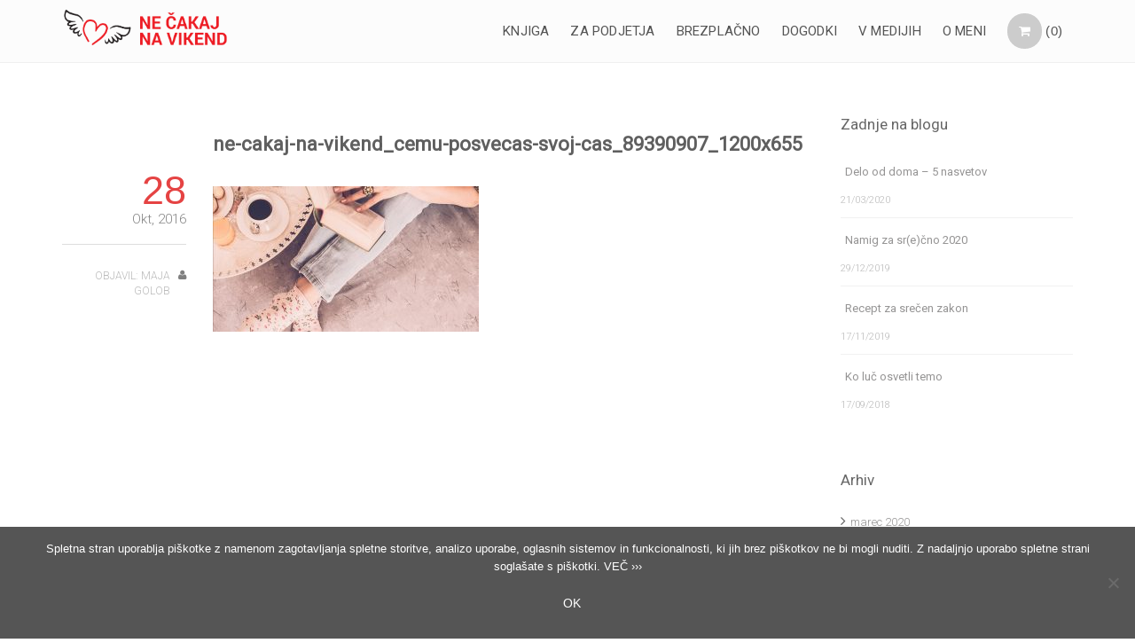

--- FILE ---
content_type: text/html; charset=UTF-8
request_url: https://necakajnavikend.si/komu-namenjas-svoj-cas/ne-cakaj-na-vikend_cemu-posvecas-svoj-cas_89390907_1200x655/
body_size: 20706
content:
<!DOCTYPE html>
<html lang="sl-SI">

<head>

	<meta charset="UTF-8" />

    <meta name="viewport" content="width=device-width, initial-scale=1, maximum-scale=1">

                            <script>
                            /* You can add more configuration options to webfontloader by previously defining the WebFontConfig with your options */
                            if ( typeof WebFontConfig === "undefined" ) {
                                WebFontConfig = new Object();
                            }
                            WebFontConfig['google'] = {families: ['Roboto:400', 'Prociono:400&amp;subset=latin']};

                            (function() {
                                var wf = document.createElement( 'script' );
                                wf.src = 'https://ajax.googleapis.com/ajax/libs/webfont/1.5.3/webfont.js';
                                wf.type = 'text/javascript';
                                wf.async = 'true';
                                var s = document.getElementsByTagName( 'script' )[0];
                                s.parentNode.insertBefore( wf, s );
                            })();
                        </script>
                        <meta name='robots' content='index, follow, max-image-preview:large, max-snippet:-1, max-video-preview:-1' />
<meta name="dlm-version" content="5.1.6">
	<!-- This site is optimized with the Yoast SEO plugin v26.7 - https://yoast.com/wordpress/plugins/seo/ -->
	<title>ne-cakaj-na-vikend_cemu-posvecas-svoj-cas_89390907_1200x655 - Ne čakaj na vikend</title>
	<link rel="canonical" href="https://necakajnavikend.si/komu-namenjas-svoj-cas/ne-cakaj-na-vikend_cemu-posvecas-svoj-cas_89390907_1200x655/" />
	<meta property="og:locale" content="sl_SI" />
	<meta property="og:type" content="article" />
	<meta property="og:title" content="ne-cakaj-na-vikend_cemu-posvecas-svoj-cas_89390907_1200x655 - Ne čakaj na vikend" />
	<meta property="og:url" content="https://necakajnavikend.si/komu-namenjas-svoj-cas/ne-cakaj-na-vikend_cemu-posvecas-svoj-cas_89390907_1200x655/" />
	<meta property="og:site_name" content="Ne čakaj na vikend" />
	<meta property="og:image" content="https://necakajnavikend.si/komu-namenjas-svoj-cas/ne-cakaj-na-vikend_cemu-posvecas-svoj-cas_89390907_1200x655" />
	<meta property="og:image:width" content="1200" />
	<meta property="og:image:height" content="655" />
	<meta property="og:image:type" content="image/jpeg" />
	<meta name="twitter:card" content="summary_large_image" />
	<script type="application/ld+json" class="yoast-schema-graph">{"@context":"https://schema.org","@graph":[{"@type":"WebPage","@id":"https://necakajnavikend.si/komu-namenjas-svoj-cas/ne-cakaj-na-vikend_cemu-posvecas-svoj-cas_89390907_1200x655/","url":"https://necakajnavikend.si/komu-namenjas-svoj-cas/ne-cakaj-na-vikend_cemu-posvecas-svoj-cas_89390907_1200x655/","name":"ne-cakaj-na-vikend_cemu-posvecas-svoj-cas_89390907_1200x655 - Ne čakaj na vikend","isPartOf":{"@id":"https://necakajnavikend.si/#website"},"primaryImageOfPage":{"@id":"https://necakajnavikend.si/komu-namenjas-svoj-cas/ne-cakaj-na-vikend_cemu-posvecas-svoj-cas_89390907_1200x655/#primaryimage"},"image":{"@id":"https://necakajnavikend.si/komu-namenjas-svoj-cas/ne-cakaj-na-vikend_cemu-posvecas-svoj-cas_89390907_1200x655/#primaryimage"},"thumbnailUrl":"https://necakajnavikend.si/wp-content/uploads/Ne-cakaj-na-vikend_cemu-posvecas-svoj-cas_89390907_1200x655.jpg","datePublished":"2016-10-28T09:30:04+00:00","breadcrumb":{"@id":"https://necakajnavikend.si/komu-namenjas-svoj-cas/ne-cakaj-na-vikend_cemu-posvecas-svoj-cas_89390907_1200x655/#breadcrumb"},"inLanguage":"sl-SI","potentialAction":[{"@type":"ReadAction","target":["https://necakajnavikend.si/komu-namenjas-svoj-cas/ne-cakaj-na-vikend_cemu-posvecas-svoj-cas_89390907_1200x655/"]}]},{"@type":"ImageObject","inLanguage":"sl-SI","@id":"https://necakajnavikend.si/komu-namenjas-svoj-cas/ne-cakaj-na-vikend_cemu-posvecas-svoj-cas_89390907_1200x655/#primaryimage","url":"https://necakajnavikend.si/wp-content/uploads/Ne-cakaj-na-vikend_cemu-posvecas-svoj-cas_89390907_1200x655.jpg","contentUrl":"https://necakajnavikend.si/wp-content/uploads/Ne-cakaj-na-vikend_cemu-posvecas-svoj-cas_89390907_1200x655.jpg","width":1200,"height":655},{"@type":"BreadcrumbList","@id":"https://necakajnavikend.si/komu-namenjas-svoj-cas/ne-cakaj-na-vikend_cemu-posvecas-svoj-cas_89390907_1200x655/#breadcrumb","itemListElement":[{"@type":"ListItem","position":1,"name":"Home","item":"https://necakajnavikend.si/"},{"@type":"ListItem","position":2,"name":"Kariera ali družina?","item":"https://necakajnavikend.si/komu-namenjas-svoj-cas/"},{"@type":"ListItem","position":3,"name":"ne-cakaj-na-vikend_cemu-posvecas-svoj-cas_89390907_1200x655"}]},{"@type":"WebSite","@id":"https://necakajnavikend.si/#website","url":"https://necakajnavikend.si/","name":"Ne čakaj na vikend","description":"Knjiga za ženske","potentialAction":[{"@type":"SearchAction","target":{"@type":"EntryPoint","urlTemplate":"https://necakajnavikend.si/?s={search_term_string}"},"query-input":{"@type":"PropertyValueSpecification","valueRequired":true,"valueName":"search_term_string"}}],"inLanguage":"sl-SI"}]}</script>
	<!-- / Yoast SEO plugin. -->


<link rel='dns-prefetch' href='//fonts.googleapis.com' />
<link rel="alternate" type="application/rss+xml" title="Ne čakaj na vikend &raquo; Vir" href="https://necakajnavikend.si/feed/" />
<link rel="alternate" title="oEmbed (JSON)" type="application/json+oembed" href="https://necakajnavikend.si/wp-json/oembed/1.0/embed?url=https%3A%2F%2Fnecakajnavikend.si%2Fkomu-namenjas-svoj-cas%2Fne-cakaj-na-vikend_cemu-posvecas-svoj-cas_89390907_1200x655%2F" />
<link rel="alternate" title="oEmbed (XML)" type="text/xml+oembed" href="https://necakajnavikend.si/wp-json/oembed/1.0/embed?url=https%3A%2F%2Fnecakajnavikend.si%2Fkomu-namenjas-svoj-cas%2Fne-cakaj-na-vikend_cemu-posvecas-svoj-cas_89390907_1200x655%2F&#038;format=xml" />
<style id='wp-img-auto-sizes-contain-inline-css' type='text/css'>
img:is([sizes=auto i],[sizes^="auto," i]){contain-intrinsic-size:3000px 1500px}
/*# sourceURL=wp-img-auto-sizes-contain-inline-css */
</style>
<link rel='stylesheet' id='woocommerce-general-css' href='https://necakajnavikend.si/wp-content/plugins/woocommerce/assets/css/woocommerce.css?ver=10.4.3' type='text/css' media='all' />
<link rel='stylesheet' id='woocommerce-layout-css' href='https://necakajnavikend.si/wp-content/plugins/woocommerce/assets/css/woocommerce-layout.css?ver=10.4.3' type='text/css' media='all' />
<link rel='stylesheet' id='vntd-woocommerce-custom-css' href='https://necakajnavikend.si/wp-content/themes/crexis/woocommerce/assets/woocommerce-styling.css?ver=6.9' type='text/css' media='all' />
<style id='wp-emoji-styles-inline-css' type='text/css'>

	img.wp-smiley, img.emoji {
		display: inline !important;
		border: none !important;
		box-shadow: none !important;
		height: 1em !important;
		width: 1em !important;
		margin: 0 0.07em !important;
		vertical-align: -0.1em !important;
		background: none !important;
		padding: 0 !important;
	}
/*# sourceURL=wp-emoji-styles-inline-css */
</style>
<link rel='stylesheet' id='wp-block-library-css' href='https://necakajnavikend.si/wp-includes/css/dist/block-library/style.min.css?ver=6.9' type='text/css' media='all' />
<link rel='stylesheet' id='wc-blocks-style-css' href='https://necakajnavikend.si/wp-content/plugins/woocommerce/assets/client/blocks/wc-blocks.css?ver=wc-10.4.3' type='text/css' media='all' />
<style id='global-styles-inline-css' type='text/css'>
:root{--wp--preset--aspect-ratio--square: 1;--wp--preset--aspect-ratio--4-3: 4/3;--wp--preset--aspect-ratio--3-4: 3/4;--wp--preset--aspect-ratio--3-2: 3/2;--wp--preset--aspect-ratio--2-3: 2/3;--wp--preset--aspect-ratio--16-9: 16/9;--wp--preset--aspect-ratio--9-16: 9/16;--wp--preset--color--black: #000000;--wp--preset--color--cyan-bluish-gray: #abb8c3;--wp--preset--color--white: #ffffff;--wp--preset--color--pale-pink: #f78da7;--wp--preset--color--vivid-red: #cf2e2e;--wp--preset--color--luminous-vivid-orange: #ff6900;--wp--preset--color--luminous-vivid-amber: #fcb900;--wp--preset--color--light-green-cyan: #7bdcb5;--wp--preset--color--vivid-green-cyan: #00d084;--wp--preset--color--pale-cyan-blue: #8ed1fc;--wp--preset--color--vivid-cyan-blue: #0693e3;--wp--preset--color--vivid-purple: #9b51e0;--wp--preset--gradient--vivid-cyan-blue-to-vivid-purple: linear-gradient(135deg,rgb(6,147,227) 0%,rgb(155,81,224) 100%);--wp--preset--gradient--light-green-cyan-to-vivid-green-cyan: linear-gradient(135deg,rgb(122,220,180) 0%,rgb(0,208,130) 100%);--wp--preset--gradient--luminous-vivid-amber-to-luminous-vivid-orange: linear-gradient(135deg,rgb(252,185,0) 0%,rgb(255,105,0) 100%);--wp--preset--gradient--luminous-vivid-orange-to-vivid-red: linear-gradient(135deg,rgb(255,105,0) 0%,rgb(207,46,46) 100%);--wp--preset--gradient--very-light-gray-to-cyan-bluish-gray: linear-gradient(135deg,rgb(238,238,238) 0%,rgb(169,184,195) 100%);--wp--preset--gradient--cool-to-warm-spectrum: linear-gradient(135deg,rgb(74,234,220) 0%,rgb(151,120,209) 20%,rgb(207,42,186) 40%,rgb(238,44,130) 60%,rgb(251,105,98) 80%,rgb(254,248,76) 100%);--wp--preset--gradient--blush-light-purple: linear-gradient(135deg,rgb(255,206,236) 0%,rgb(152,150,240) 100%);--wp--preset--gradient--blush-bordeaux: linear-gradient(135deg,rgb(254,205,165) 0%,rgb(254,45,45) 50%,rgb(107,0,62) 100%);--wp--preset--gradient--luminous-dusk: linear-gradient(135deg,rgb(255,203,112) 0%,rgb(199,81,192) 50%,rgb(65,88,208) 100%);--wp--preset--gradient--pale-ocean: linear-gradient(135deg,rgb(255,245,203) 0%,rgb(182,227,212) 50%,rgb(51,167,181) 100%);--wp--preset--gradient--electric-grass: linear-gradient(135deg,rgb(202,248,128) 0%,rgb(113,206,126) 100%);--wp--preset--gradient--midnight: linear-gradient(135deg,rgb(2,3,129) 0%,rgb(40,116,252) 100%);--wp--preset--font-size--small: 13px;--wp--preset--font-size--medium: 20px;--wp--preset--font-size--large: 36px;--wp--preset--font-size--x-large: 42px;--wp--preset--spacing--20: 0.44rem;--wp--preset--spacing--30: 0.67rem;--wp--preset--spacing--40: 1rem;--wp--preset--spacing--50: 1.5rem;--wp--preset--spacing--60: 2.25rem;--wp--preset--spacing--70: 3.38rem;--wp--preset--spacing--80: 5.06rem;--wp--preset--shadow--natural: 6px 6px 9px rgba(0, 0, 0, 0.2);--wp--preset--shadow--deep: 12px 12px 50px rgba(0, 0, 0, 0.4);--wp--preset--shadow--sharp: 6px 6px 0px rgba(0, 0, 0, 0.2);--wp--preset--shadow--outlined: 6px 6px 0px -3px rgb(255, 255, 255), 6px 6px rgb(0, 0, 0);--wp--preset--shadow--crisp: 6px 6px 0px rgb(0, 0, 0);}:where(.is-layout-flex){gap: 0.5em;}:where(.is-layout-grid){gap: 0.5em;}body .is-layout-flex{display: flex;}.is-layout-flex{flex-wrap: wrap;align-items: center;}.is-layout-flex > :is(*, div){margin: 0;}body .is-layout-grid{display: grid;}.is-layout-grid > :is(*, div){margin: 0;}:where(.wp-block-columns.is-layout-flex){gap: 2em;}:where(.wp-block-columns.is-layout-grid){gap: 2em;}:where(.wp-block-post-template.is-layout-flex){gap: 1.25em;}:where(.wp-block-post-template.is-layout-grid){gap: 1.25em;}.has-black-color{color: var(--wp--preset--color--black) !important;}.has-cyan-bluish-gray-color{color: var(--wp--preset--color--cyan-bluish-gray) !important;}.has-white-color{color: var(--wp--preset--color--white) !important;}.has-pale-pink-color{color: var(--wp--preset--color--pale-pink) !important;}.has-vivid-red-color{color: var(--wp--preset--color--vivid-red) !important;}.has-luminous-vivid-orange-color{color: var(--wp--preset--color--luminous-vivid-orange) !important;}.has-luminous-vivid-amber-color{color: var(--wp--preset--color--luminous-vivid-amber) !important;}.has-light-green-cyan-color{color: var(--wp--preset--color--light-green-cyan) !important;}.has-vivid-green-cyan-color{color: var(--wp--preset--color--vivid-green-cyan) !important;}.has-pale-cyan-blue-color{color: var(--wp--preset--color--pale-cyan-blue) !important;}.has-vivid-cyan-blue-color{color: var(--wp--preset--color--vivid-cyan-blue) !important;}.has-vivid-purple-color{color: var(--wp--preset--color--vivid-purple) !important;}.has-black-background-color{background-color: var(--wp--preset--color--black) !important;}.has-cyan-bluish-gray-background-color{background-color: var(--wp--preset--color--cyan-bluish-gray) !important;}.has-white-background-color{background-color: var(--wp--preset--color--white) !important;}.has-pale-pink-background-color{background-color: var(--wp--preset--color--pale-pink) !important;}.has-vivid-red-background-color{background-color: var(--wp--preset--color--vivid-red) !important;}.has-luminous-vivid-orange-background-color{background-color: var(--wp--preset--color--luminous-vivid-orange) !important;}.has-luminous-vivid-amber-background-color{background-color: var(--wp--preset--color--luminous-vivid-amber) !important;}.has-light-green-cyan-background-color{background-color: var(--wp--preset--color--light-green-cyan) !important;}.has-vivid-green-cyan-background-color{background-color: var(--wp--preset--color--vivid-green-cyan) !important;}.has-pale-cyan-blue-background-color{background-color: var(--wp--preset--color--pale-cyan-blue) !important;}.has-vivid-cyan-blue-background-color{background-color: var(--wp--preset--color--vivid-cyan-blue) !important;}.has-vivid-purple-background-color{background-color: var(--wp--preset--color--vivid-purple) !important;}.has-black-border-color{border-color: var(--wp--preset--color--black) !important;}.has-cyan-bluish-gray-border-color{border-color: var(--wp--preset--color--cyan-bluish-gray) !important;}.has-white-border-color{border-color: var(--wp--preset--color--white) !important;}.has-pale-pink-border-color{border-color: var(--wp--preset--color--pale-pink) !important;}.has-vivid-red-border-color{border-color: var(--wp--preset--color--vivid-red) !important;}.has-luminous-vivid-orange-border-color{border-color: var(--wp--preset--color--luminous-vivid-orange) !important;}.has-luminous-vivid-amber-border-color{border-color: var(--wp--preset--color--luminous-vivid-amber) !important;}.has-light-green-cyan-border-color{border-color: var(--wp--preset--color--light-green-cyan) !important;}.has-vivid-green-cyan-border-color{border-color: var(--wp--preset--color--vivid-green-cyan) !important;}.has-pale-cyan-blue-border-color{border-color: var(--wp--preset--color--pale-cyan-blue) !important;}.has-vivid-cyan-blue-border-color{border-color: var(--wp--preset--color--vivid-cyan-blue) !important;}.has-vivid-purple-border-color{border-color: var(--wp--preset--color--vivid-purple) !important;}.has-vivid-cyan-blue-to-vivid-purple-gradient-background{background: var(--wp--preset--gradient--vivid-cyan-blue-to-vivid-purple) !important;}.has-light-green-cyan-to-vivid-green-cyan-gradient-background{background: var(--wp--preset--gradient--light-green-cyan-to-vivid-green-cyan) !important;}.has-luminous-vivid-amber-to-luminous-vivid-orange-gradient-background{background: var(--wp--preset--gradient--luminous-vivid-amber-to-luminous-vivid-orange) !important;}.has-luminous-vivid-orange-to-vivid-red-gradient-background{background: var(--wp--preset--gradient--luminous-vivid-orange-to-vivid-red) !important;}.has-very-light-gray-to-cyan-bluish-gray-gradient-background{background: var(--wp--preset--gradient--very-light-gray-to-cyan-bluish-gray) !important;}.has-cool-to-warm-spectrum-gradient-background{background: var(--wp--preset--gradient--cool-to-warm-spectrum) !important;}.has-blush-light-purple-gradient-background{background: var(--wp--preset--gradient--blush-light-purple) !important;}.has-blush-bordeaux-gradient-background{background: var(--wp--preset--gradient--blush-bordeaux) !important;}.has-luminous-dusk-gradient-background{background: var(--wp--preset--gradient--luminous-dusk) !important;}.has-pale-ocean-gradient-background{background: var(--wp--preset--gradient--pale-ocean) !important;}.has-electric-grass-gradient-background{background: var(--wp--preset--gradient--electric-grass) !important;}.has-midnight-gradient-background{background: var(--wp--preset--gradient--midnight) !important;}.has-small-font-size{font-size: var(--wp--preset--font-size--small) !important;}.has-medium-font-size{font-size: var(--wp--preset--font-size--medium) !important;}.has-large-font-size{font-size: var(--wp--preset--font-size--large) !important;}.has-x-large-font-size{font-size: var(--wp--preset--font-size--x-large) !important;}
/*# sourceURL=global-styles-inline-css */
</style>

<style id='classic-theme-styles-inline-css' type='text/css'>
/*! This file is auto-generated */
.wp-block-button__link{color:#fff;background-color:#32373c;border-radius:9999px;box-shadow:none;text-decoration:none;padding:calc(.667em + 2px) calc(1.333em + 2px);font-size:1.125em}.wp-block-file__button{background:#32373c;color:#fff;text-decoration:none}
/*# sourceURL=/wp-includes/css/classic-themes.min.css */
</style>
<link rel='stylesheet' id='contact-form-7-css' href='https://necakajnavikend.si/wp-content/plugins/contact-form-7/includes/css/styles.css?ver=6.1.4' type='text/css' media='all' />
<link rel='stylesheet' id='cookie-notice-front-css' href='https://necakajnavikend.si/wp-content/plugins/cookie-notice/css/front.min.css?ver=2.5.11' type='text/css' media='all' />
<link rel='stylesheet' id='woocommerce-smallscreen-css' href='https://necakajnavikend.si/wp-content/plugins/woocommerce/assets/css/woocommerce-smallscreen.css?ver=10.4.3' type='text/css' media='only screen and (max-width: 768px)' />
<style id='woocommerce-inline-inline-css' type='text/css'>
.woocommerce form .form-row .required { visibility: visible; }
/*# sourceURL=woocommerce-inline-inline-css */
</style>
<link rel='stylesheet' id='woo-extras-son-css' href='https://necakajnavikend.si/wp-content/plugins/wooextras-sequential-order-numbers/public/css/woo-extras-son-public.css?ver=1.0.3' type='text/css' media='all' />
<link rel='stylesheet' id='email-before-download-css' href='https://necakajnavikend.si/wp-content/plugins/email-before-download/public/css/email-before-download-public.css?ver=6.9.8' type='text/css' media='all' />
<link rel='stylesheet' id='bootstrap-css' href='https://necakajnavikend.si/wp-content/themes/crexis/css/bootstrap.min.css?ver=6.9' type='text/css' media='all' />
<link rel='stylesheet' id='font-awesome-css' href='https://necakajnavikend.si/wp-content/themes/crexis/css/font-awesome/css/font-awesome.min.css?ver=5.4.0' type='text/css' media='all' />
<link rel='stylesheet' id='crexis-styles-css' href='https://necakajnavikend.si/wp-content/themes/crexis/style.css?ver=6.9' type='text/css' media='all' />
<link rel='stylesheet' id='veented-crexis-child-style-css' href='https://necakajnavikend.si/wp-content/themes/crexis-child/style.css?ver=6.9' type='text/css' media='all' />
<link rel='stylesheet' id='vntd-google-font-primary-css' href='//fonts.googleapis.com/css?family=Prociono%3A100%2C300%2C400%2C500%2C600%2C700&#038;ver=6.9' type='text/css' media='all' />
<link rel='stylesheet' id='vntd-google-font-body-css' href='//fonts.googleapis.com/css?family=Roboto%3A300%2C400&#038;ver=6.9' type='text/css' media='all' />
<link rel='stylesheet' id='vntd-google-font-secondary-css' href='//fonts.googleapis.com/css?family=Raleway%3A100%2C300%2C400&#038;ver=6.9' type='text/css' media='all' />
<link rel='stylesheet' id='simple-line-icons-css' href='https://necakajnavikend.si/wp-content/themes/crexis/css/simple-line-icons/simple-line-icons.css?ver=6.9' type='text/css' media='all' />
<link rel='stylesheet' id='animate-css' href='https://necakajnavikend.si/wp-content/themes/crexis/css/scripts/animate.min.css?ver=6.9' type='text/css' media='all' />
<link rel='stylesheet' id='socials-css' href='https://necakajnavikend.si/wp-content/themes/crexis/css/socials.css?ver=6.9' type='text/css' media='all' />
<link rel='stylesheet' id='crexis-responsive-css' href='https://necakajnavikend.si/wp-content/themes/crexis/css/responsive.css?ver=6.9' type='text/css' media='all' />
<link rel='stylesheet' id='crexis-dynamic-css-css' href='https://necakajnavikend.si/wp-admin/admin-ajax.php?action=crexis_dynamic_css&#038;ver=6.9' type='text/css' media='all' />
<link rel='stylesheet' id='cubePortfolio-css' href='https://necakajnavikend.si/wp-content/themes/crexis/css/scripts/cubeportfolio.min.css?ver=6.9' type='text/css' media='all' />
<link rel='stylesheet' id='magnific-popup-css' href='https://necakajnavikend.si/wp-content/themes/crexis/css/scripts/magnific-popup.css?ver=6.9' type='text/css' media='all' />
<link rel='stylesheet' id='owl-carousel-css' href='https://necakajnavikend.si/wp-content/themes/crexis/css/scripts/owl.carousel.css?ver=6.9' type='text/css' media='all' />
<link rel='stylesheet' id='wp-add-custom-css-css' href='https://necakajnavikend.si?display_custom_css=css&#038;ver=6.9' type='text/css' media='all' />
<script type="text/javascript" src="https://necakajnavikend.si/wp-content/plugins/enable-jquery-migrate-helper/js/jquery/jquery-1.12.4-wp.js?ver=1.12.4-wp" id="jquery-core-js"></script>
<script type="text/javascript" src="https://necakajnavikend.si/wp-content/plugins/enable-jquery-migrate-helper/js/jquery-migrate/jquery-migrate-1.4.1-wp.js?ver=1.4.1-wp" id="jquery-migrate-js"></script>
<script type="text/javascript" src="https://necakajnavikend.si/wp-content/plugins/woocommerce/assets/js/jquery-blockui/jquery.blockUI.min.js?ver=2.7.0-wc.10.4.3" id="wc-jquery-blockui-js" defer="defer" data-wp-strategy="defer"></script>
<script type="text/javascript" src="https://necakajnavikend.si/wp-content/plugins/woocommerce/assets/js/js-cookie/js.cookie.min.js?ver=2.1.4-wc.10.4.3" id="wc-js-cookie-js" defer="defer" data-wp-strategy="defer"></script>
<script type="text/javascript" id="woocommerce-js-extra">
/* <![CDATA[ */
var woocommerce_params = {"ajax_url":"/wp-admin/admin-ajax.php","wc_ajax_url":"/?wc-ajax=%%endpoint%%","i18n_password_show":"Prika\u017ei geslo","i18n_password_hide":"Skrij geslo"};
//# sourceURL=woocommerce-js-extra
/* ]]> */
</script>
<script type="text/javascript" src="https://necakajnavikend.si/wp-content/plugins/woocommerce/assets/js/frontend/woocommerce.min.js?ver=10.4.3" id="woocommerce-js" defer="defer" data-wp-strategy="defer"></script>
<script type="text/javascript" src="https://necakajnavikend.si/wp-content/plugins/wooextras-sequential-order-numbers/public/js/woo-extras-son-public.js?ver=1.0.3" id="woo-extras-son-js"></script>
<link rel="https://api.w.org/" href="https://necakajnavikend.si/wp-json/" /><link rel="alternate" title="JSON" type="application/json" href="https://necakajnavikend.si/wp-json/wp/v2/media/642" /><link rel="EditURI" type="application/rsd+xml" title="RSD" href="https://necakajnavikend.si/xmlrpc.php?rsd" />
<meta name="generator" content="WordPress 6.9" />
<meta name="generator" content="WooCommerce 10.4.3" />
<link rel='shortlink' href='https://necakajnavikend.si/?p=642' />
<!-- Favicon Rotator -->
<link rel="shortcut icon" href="https://necakajnavikend.si/wp-content/uploads/necakajnavikend-favicon.png" />
<!-- End Favicon Rotator -->
<meta property="og:image" itemprop="image" content="https://necakajnavikend.si/wp-content/uploads/Ne-cakaj-na-vikend_cemu-posvecas-svoj-cas_89390907_1200x655.jpg">
<meta property="og:image:url" content="https://necakajnavikend.si/wp-content/uploads/Ne-cakaj-na-vikend_cemu-posvecas-svoj-cas_89390907_1200x655.jpg">
<meta property="og:image:secure_url" content="https://necakajnavikend.si/wp-content/uploads/Ne-cakaj-na-vikend_cemu-posvecas-svoj-cas_89390907_1200x655.jpg">
<meta property="twitter:image" content="https://necakajnavikend.si/wp-content/uploads/Ne-cakaj-na-vikend_cemu-posvecas-svoj-cas_89390907_1200x655.jpg">
<meta property="st:image" content="https://necakajnavikend.si/wp-content/uploads/Ne-cakaj-na-vikend_cemu-posvecas-svoj-cas_89390907_1200x655.jpg">
<link rel="image_src" href="https://necakajnavikend.si/wp-content/uploads/Ne-cakaj-na-vikend_cemu-posvecas-svoj-cas_89390907_1200x655.jpg">
	<noscript><style>.woocommerce-product-gallery{ opacity: 1 !important; }</style></noscript>
	<meta name="generator" content="Powered by WPBakery Page Builder - drag and drop page builder for WordPress."/>
<meta name="generator" content="Powered by Slider Revolution 6.6.16 - responsive, Mobile-Friendly Slider Plugin for WordPress with comfortable drag and drop interface." />
<script>function setREVStartSize(e){
			//window.requestAnimationFrame(function() {
				window.RSIW = window.RSIW===undefined ? window.innerWidth : window.RSIW;
				window.RSIH = window.RSIH===undefined ? window.innerHeight : window.RSIH;
				try {
					var pw = document.getElementById(e.c).parentNode.offsetWidth,
						newh;
					pw = pw===0 || isNaN(pw) || (e.l=="fullwidth" || e.layout=="fullwidth") ? window.RSIW : pw;
					e.tabw = e.tabw===undefined ? 0 : parseInt(e.tabw);
					e.thumbw = e.thumbw===undefined ? 0 : parseInt(e.thumbw);
					e.tabh = e.tabh===undefined ? 0 : parseInt(e.tabh);
					e.thumbh = e.thumbh===undefined ? 0 : parseInt(e.thumbh);
					e.tabhide = e.tabhide===undefined ? 0 : parseInt(e.tabhide);
					e.thumbhide = e.thumbhide===undefined ? 0 : parseInt(e.thumbhide);
					e.mh = e.mh===undefined || e.mh=="" || e.mh==="auto" ? 0 : parseInt(e.mh,0);
					if(e.layout==="fullscreen" || e.l==="fullscreen")
						newh = Math.max(e.mh,window.RSIH);
					else{
						e.gw = Array.isArray(e.gw) ? e.gw : [e.gw];
						for (var i in e.rl) if (e.gw[i]===undefined || e.gw[i]===0) e.gw[i] = e.gw[i-1];
						e.gh = e.el===undefined || e.el==="" || (Array.isArray(e.el) && e.el.length==0)? e.gh : e.el;
						e.gh = Array.isArray(e.gh) ? e.gh : [e.gh];
						for (var i in e.rl) if (e.gh[i]===undefined || e.gh[i]===0) e.gh[i] = e.gh[i-1];
											
						var nl = new Array(e.rl.length),
							ix = 0,
							sl;
						e.tabw = e.tabhide>=pw ? 0 : e.tabw;
						e.thumbw = e.thumbhide>=pw ? 0 : e.thumbw;
						e.tabh = e.tabhide>=pw ? 0 : e.tabh;
						e.thumbh = e.thumbhide>=pw ? 0 : e.thumbh;
						for (var i in e.rl) nl[i] = e.rl[i]<window.RSIW ? 0 : e.rl[i];
						sl = nl[0];
						for (var i in nl) if (sl>nl[i] && nl[i]>0) { sl = nl[i]; ix=i;}
						var m = pw>(e.gw[ix]+e.tabw+e.thumbw) ? 1 : (pw-(e.tabw+e.thumbw)) / (e.gw[ix]);
						newh =  (e.gh[ix] * m) + (e.tabh + e.thumbh);
					}
					var el = document.getElementById(e.c);
					if (el!==null && el) el.style.height = newh+"px";
					el = document.getElementById(e.c+"_wrapper");
					if (el!==null && el) {
						el.style.height = newh+"px";
						el.style.display = "block";
					}
				} catch(e){
					console.log("Failure at Presize of Slider:" + e)
				}
			//});
		  };</script>
		<style type="text/css" id="wp-custom-css">
			/*
Tu lahko dodate svoj CSS.

Kliknite ikono za pomoč zgoraj za izvedet več.
*/

body .rpwe-block a {
	display: block !important;
	text-decoration: none;
}
body .rpwe-block li {
	margin-bottom: 0px !important;
}
.rpwe-block h3 {
	font-weight: 400;
	font-size: 12px !important;
	line-height: 1.6em;
}
ul.products li.product img {
	background: transparent !important;
}
.addtocartbutton a.button {
clear: both;
float: none;
margin-top: 5px;
}
.addtocartbutton .amount {
display: block !important;
}
.page-id-4515 img {
height: auto;
}
.page-template-default .wpb_wrapper .product.has-post-thumbnail .woocommerce-LoopProduct-link {
display: none;
}
.vc_col-sm-4 .woocommerce ul.products li.product {
	background: transparent;
	position: relative;
	transition: background-color .3s;
	border: 0px solid #ededed;
	box-sizing: border-box;
	width: 100%;
}
.home_boxes .boxes.white-boxes .box:hover {
	background-color: rgba(255,255,255,0.2) !important;
color: #e54343 !important;
}
.home_boxes .boxes.white-boxes .box:hover p {
color: #e54343 !important;
}
.home_boxes .boxes.white-boxes .box:hover h2 {
color: #e54343 !important;
}
.nav-menu ul li a {
	font-size: 15px;
}
h1.header {
	font-weight: 400;
}
h1,h2,h3,h4,h5,h6 {
	font-weight: 400;
}
.vc_btn3 {
text-transform: uppercase;
}
.colored h1 {
color: #e54343;
}
body h1, body h2, body h3, body h4, body h5, body h6 {
font-weight: 100;
font-family: "Roboto" !important;
}
body {
font-weight: 300;
}
body strong {
font-weight: 400;
color: #333;
}
body h1.header {
	font-weight: 300 !important;
font-family: "Roboto" !important;
}
.news .box .details h3 {
	font-size: 18px;
	color: #7e7d7d;
	margin-top: 25px;
	font-weight: 300;
	margin-bottom: 17px;
}
.news p {
font-weight: 300 !important;;
line-height: 1.5;
}
.testimonial-content, div.description p {
font-weight: 300 !important;
line-height: 1.5;
color: #666 !important;
}
#page-content .portfolio-filters-simple .cbp-filter-item {
	font-weight: 300 !important;
font-family: "Roboto" !important;
}
.blog.masonry-blog .item .details h2.head a {
font-weight: 300 !important;
line-height: 1.2;
color: #333;
}
body p {
	line-height: 1.6em; 
}
#fpcta {
margin-top: 30px !important;
}
#fpcta h2 {
font-size: 24px;
margin-bottom: 5px;
padding-top: 20px;
	color: #fff;
}
#fpcta h4 {
	color: #ddd;
}
#fpcta .vc_general.vc_cta3 {
padding: 0px;
	color: #fff;
}
#fpcta #newsletterrow {
padding-top: 0px;
padding-bottom: 0px;
}
#fpcta .vc_general.vc_cta3.vc_cta3-color-white.vc_cta3-style-flat {
	color: #fff;
	border-color: transparent;
	background-color: transparent;
}
#fpcta .vc_cta3_content-container {
width: 100%;
}
#fpcta .vc_cta3-content {
width:100%;
}
#ctaknjiga {
position: relative;
}
#ctaknjiga img {
position: absolute;
left: 0px;
bottom: 10px;
}
@media (max-width: 850px) { 
#fpcta img {
position: inherit  !important;
}
#fpcta {
text-align: center  !important;
}
#fpcta .vc_btn3-right, #ctaknjiga h2, #ctaknjiga h4 {
	text-align: center !important;
}
#fpcta .wpb_single_image {
margin-bottom: 0px !important;
}
 }

.post-tags-left {
font-size: 13px;
padding-right: 20px;
text-align: right;
}

/* Blog cta*/
#blogcta {
color: #fff;
}
#blogcta input {
background-color: transparent;
margin: 5px;
border-radius: 2px;
}
#blogcta input[type="submit"] {
background-color: #fff;
color: #e54343;
font-weight: bold;
}
.mc4wp-form-5216 input[type="text"], .mc4wp-form-5216 input[type="email"], .mc4wp-form-5216 input[type="url"], .mc4wp-form-5216 input[type="tel"], .mc4wp-form-5216 input[type="number"], .mc4wp-form-5216 input[type="submit"], 
.mc4wp-form-5216 input[type="date"], .mc4wp-form-5216 select, .mc4wp-form-5216 textarea {
	vertical-align: top;
	margin-bottom: 6px;
	padding: 6px 12px;
	border-color: #f3f3f3 !important;
	border-width: 1px;
	border-style: solid;
	display: inline-block;
	height: 51px;
	max-width: 262px !important;
color: #fff;
}
.mc4wp-form-5216 {
	display: block;
	text-align: center;
	background-repeat: repeat;
}
.mc4wp-form-5216 .agree {
font-size: 14px;
margin-bottom: 10px;
margin-top: 0px;
padding-top: 0px;
display: block;
}
.mc4wp-form-5216 .agree input {
position :relative;
top: 4px;
}
#blogcta .vntd-special-heading.heading-separator h1.header::after {
	position: relative;
	content: '';
	bottom: -25px;
	width: 30px;
	height: 1px;
	margin: 0 auto;
	display: block;
	background-color: #eee;
}
#blogcta h1.header, #blogcta h1.header .colored {
	color: #fff;
}
#blogcta a {
color: #fff;
text-decoration: underline;
}
#blogcta ::-webkit-input-placeholder { /* Chrome/Opera/Safari */
  color: #fff;
}
#blogcta ::-moz-placeholder { /* Firefox 19+ */
  color: #fff;
}
#blogcta :-ms-input-placeholder { /* IE 10+ */
  color: #fff;
}
#blogcta :-moz-placeholder { /* Firefox 18- */
  color: #fff;
}
.clients .boxes .owl-controls, .boxes .owl-pagination {
	margin-top: 0px;
	display: block;
}
body .vc_row.testimonials {
padding-top: 120px;
padding-bottom: 50px !important;
margin-bottom: -30px;
}
.testimonials .bg-overlay {
display: none;
}
body .vc_row.testimonials .fa-quote-right::before {
	color: #E64442 !important;
font-weight: 100 !important;
} 

body .vc_row.testimonials .vc_icon_element-inner.vc_icon_element-size-md {
border: 1px solid #E64442;
border-radius: 100px;
width: 50px !important;
height: 50px;
line-height: 30px;

}
.home_boxes .box p {
	font-size: 14px;
	margin: 0;
	padding: 0;
	line-height: 17px;
}
.stevcki .counter-number {
color: #e54343;
font-size: 34px;
font-family: "Roboto" !important;
font-weight: 400;
}
.stevcki .counter-title h6 {
font-weight: 300 !important;
font-family: "Roboto" !important;
font-size: 18px;
}
.trojka img {
padding-left: 40px;
padding-right: 30px;
}
.trojka a {
color: #fff;
background-color: #e54343;
display: inline-block;
padding: 5px;
text-transform: uppercase;
padding-left: 40px;
padding-right: 40px;
margin-top: 20px;
}
.trojka a:hover {
opacity: 0.9;
}
.trojka h2 {
margin-top: 30px;
color: #e54343;
}
.page-id-2668 .btn-holder {
margin-left: auto;
margin-right: auto;
width: 100%;
text-align: center;
}
.border-bottom {
border-bottom: 1px solid #eee;
}
.home a.scroll p {
color: #333;
font-weight: 300;
}
.woocommerce form .form-row input.input-text, .woocommerce form .form-row textarea {
	padding-left: 10px;
	padding-top: 0px;
padding-bottom: 0px;
	border: 1px solid #ddd;
	background-color: #FAFAFA;
}
.woocommerce form button, .woocommerce form input, .woocommerce form optgroup, .woocommerce form select, .woocommerce form textarea {
	height: 35px;
	width: 262px;
font-size: 15px;
}
.woocommerce form .form-row .required {
	color: #333;
	font-weight: 100;
	border: 0;
text-decoration: none;
font-size: 11px;
position: relative;
top: -5px;
}
.woocommerce form .form-row label {
	line-height: 120%;	
margin-top: 2px;
font-size: 14px;
}
body #payment input[type="checkbox"], body #payment input[type="radio"]{
width: 10px;
}
h3.payment {
margin-bottom: 3px;
font-weight: 400;
}
@media(max-width: 800px) {
#counters-home {
display: none;
}
}

#test_online {
border: 1px solid #ccc;
padding: 30px;
border-radius: 10px;
}

#test_online label {
padding-right: 20px;
font-size: 17px;
position: relative;
top: -2px;
font-weight: 300;
}
#test_online h3 {
margin-bottom: 5px;
color: #333;
font-size: 16px;
border-bottom: 1px solid #eee;
padding-bottom: 10px;
font-weight: 400;
}
.obrazec {
color: #fff;
background-color: #e54343;
padding: 20px;

}
.obrazec p, .obrazec strong {
color: #fff !important;
}
#test_online .obrazec label {
padding-right: 5px;
margin-right: 0px;
color: #fff;
}
.obrazec h4 {
font-weight: 300;
font-size: 19px;
margin: 0px;
margin-bottom: 20px;
color: #fff;
}
.opozorilo h5 {
margin-bottom: 0px;
font-size: 22px;
color: #e54343;
}
.opozorilo {
margin-bottom: 30px;
margin-top: 30px;
}
.leftcol {
float: left;
padding-right: 0px;
width: 100%;
}
.rightcol {
float: left;
}
.obrazec input[type="submit"] {
margin-left: 0px;
width: 100%;
max-width: 283px;
background-color: #333;
}
.form_content {
max-width: 960px;
margin-left: auto;
margin-right: auto;
padding-bottom: 50px;
}
.form_content .obrazec input[type="text"], .form_content .obrazec input[type="email"] {
width: 100%;
max-width: 283px;
display: inline-block;
margin-bottom: 5px;
padding-left: 15px;
color: #333;
}

.page-id-5552 .vc_row {
margin-bottom: 0px;
padding-bottom: 0px;
}

.form_content ::placeholder { /* Chrome, Firefox, Opera, Safari 10.1+ */
    color: #999;
    opacity: 1; /* Firefox */
}

.form_content :-ms-input-placeholder { /* Internet Explorer 10-11 */
     color: #999;
}

.form_content ::-ms-input-placeholder { /* Microsoft Edge */
     color: #999;
}
.home .wpb_revslider_element {
margin-bottom: 0px;
}
@media(max-width: 778px) {
body .vc_custom_1522313036618 {
	margin-right: 10px !important;
	margin-left: 10px !important;
}
body .vc_custom_1522310788465 {
	margin-right: 10px !important;
	margin-left: 10px !important;
text-align:left !important;
}
body .vc_custom_1522310788465 .wpb_wrapper p, body .vc_custom_1522310788465 .wpb_wrapper h2  {
text-align:left !important;
}
.trojka img, .trojka .imgholder {
	padding-left: 10px;
	padding-right: 10px;
}
}
#main-title-woo h1 {
text-align: center;
font-weight: 300 !important;
font-family: "Roboto" important;
font-size: 28px;
padding-top: 40px;
margin-bottom: 50px;
color: #e54343;
}
#main-title-woo h1::after {
	position: relative;
	content: '';
	bottom: -25px;
	width: 30px;
	height: 1px;
	margin: 0 auto;
	display: block;
	background-color: #9d9d9d;
}
h1.product_title {
font-size: 25px;
}
.woocommerce-mailchimp-opt-in {
clear: both;
position: relative;
left: -3px;
}
#ss_wc_mailchimp_opt_in {
margin-right: 8px;
}
.woocommerce #payment #place_order, .woocommerce-page #payment #place_order {
	float: none;
margin-top: 20px;
}
#ship-to-different-address input.input-checkbox {
	float: left;
	text-align: left;
	width: 20px;
}
#ship-to-different-address {
	margin-left: 20px;
}
#ship-to-different-address span {
	margin-left: 10px;
}
.woocommerce-mailchimp-opt-in label input[type="checkbox"], .woocommerce-terms-and-conditions-wrapper input[type="checkbox"]{
	position: relative;
}
.woocommerce-terms-and-conditions-wrapper input[type="checkbox"]{
	position: relative;
	left: -3px;
}
li.rpwe-li.rpwe-clearfix::before {display: none !important;}

.fp-scrollable {
	 overflow: auto !important;
}
.page-template-template-fullpage-php footer {
	display: none;
}
.page-id-6214 #about .icon-box-big-centered-square .box-icon .changeable-icon {
	width: 70px;
	height: 70px;
	display: inline-block;
	background-color: #e54343 ;
  border-radius: 150px !important;
	position: relative;
	font-size: 28px;
	line-height: 70px;
	color: #fff;
}
.page-id-6214 #about .icon-box-big-centered-square.box .box-icon .changeable-icon::before {
display: none !important;
}
.page-id-6214 #about .icon-box-big-centered-square.box:hover .box-icon .changeable-icon::after {
	opacity: 0;
	-webkit-transform: scale(1.12);
	-moz-transform: scale(1.12);
	-ms-transform: scale(1.12);
	transform: scale(1.12);
}
.page-id-6214 #about {
	background-color: #fff !important;
}
.page-id-6214 .vntd-cta-btn1 {
	background-color: #e54343;
}
.page-id-6214 .cta-5korakov.wpb_row {
	background-size: cover !important;
	background-position: center center !important;
}
#order_review .product-details img {
	display: none;
}
@media(max-width: 768px) {
	.trojka img {
		display: none;
	}
}
/* knjiga */
@media(max-width: 768px) {
	.page-id-40 .vc_col-sm-10 {
		padding-bottom: 0px !important;
		margin-bottom: 0px !important;
	}
	.hidemobile {
		display: none !important;
	}
body .navdihujocazg .vc_column-inner {
	padding-left: 10px !important;
	padding-right: 10px !important;
	margin-top: 0px !important;
	text-align: center;
}	
}
.page-id-6214 h2.vntd-cta-heading {
	text-transform: none;
	line-height: 130%;
}
.mastercard img {
	max-height: 60px;
	margin-right: 10px;
}
.visa img {
	max-height: 35px;
	margin-right: 10px;
}
.yith_wcmc_subscribe_me_label input {
	margin-right: 10px;
	position: relative;
	top: 2px;
}
.about_paypal {
	display: none;
}
#order_comments_field label {
	font-size: 22px !important;
	font-weight: normal;
}
.woo_obvestilo {
	font-size: 14px;
}
.page-id-557 .woocommerce-order-details, .page-id-557 .woocommerce-customer-details {
	display: none;
}
.nav-menu ul li a {
	padding: 0 12px 0;

}
#vntd-woocommerce-filters, .woocommerce-result-count {
	display: none;
}
.mc4wp-checkbox-woocommerce input {
	margin-right: 15px;
}
.product-details-wrap {
	display: block;
}
.product-details-wrap .woocommerce-LoopProduct-link {
	display: none;
}
.page-id-40 .product-details-wrap {
	display: none;
}
.mc4wp-form-fields input {
	width: 100%;
	text-align:center;
}
.mc4wp-form-fields input[type="checkbox"] {
	display: inline !important;
	float: left;
	width: 20px;
}
input[type="text"],input[type="email"], textarea, select, .select2-selection__rendered {
	padding: 10px !important;
	height: auto !important;
}
.select2-container .select2-selection--single {
	padding: 0px !important;
	height: auto !important;
}		</style>
		<noscript><style> .wpb_animate_when_almost_visible { opacity: 1; }</style></noscript><!-- Hotjar Tracking Code for https://necakajnavikend.si/ -->

<script>

    (function(h,o,t,j,a,r){

        h.hj=h.hj||function(){(h.hj.q=h.hj.q||[]).push(arguments)};

        h._hjSettings={hjid:720454,hjsv:6};

        a=o.getElementsByTagName('head')[0];

        r=o.createElement('script');r.async=1;

        r.src=t+h._hjSettings.hjid+j+h._hjSettings.hjsv;

        a.appendChild(r);

    })(window,document,'https://static.hotjar.com/c/hotjar-','.js?sv=');

</script>

<link rel='stylesheet' id='rpwe-style-css' href='https://necakajnavikend.si/wp-content/plugins/recent-posts-widget-extended/assets/css/rpwe-frontend.css?ver=2.0.2' type='text/css' media='all' />
<link rel='stylesheet' id='js_composer_front-css' href='https://necakajnavikend.si/wp-content/plugins/js_composer/assets/css/js_composer.min.css?ver=6.2.0' type='text/css' media='all' />
<link rel='stylesheet' id='rs-plugin-settings-css' href='https://necakajnavikend.si/wp-content/plugins/revslider/public/assets/css/rs6.css?ver=6.6.16' type='text/css' media='all' />
<style id='rs-plugin-settings-inline-css' type='text/css'>
#rs-demo-id {}
/*# sourceURL=rs-plugin-settings-inline-css */
</style>
</head>

<body data-rsssl=1 class="attachment wp-singular attachment-template-default single single-attachment postid-642 attachmentid-642 attachment-jpeg wp-theme-crexis wp-child-theme-crexis-child  white-nav theme-crexis cookies-not-set woocommerce-no-js wpb-js-composer js-comp-ver-6.2.0 vc_responsive">

	<style>
		@media (max-width:600px)  {
			.vc_custom_1486071323467,
			.vc_custom_1486323407289 {
				margin-top: 0px !important;
			}
		}
	</style>

		
	<article id="pageloader" class="white-loader">
		<div class="spinner">
			<div class="bounce1"></div>
			<div class="bounce2"></div>
			<div class="bounce3"></div>
		</div>
	</article>
	
	<div id="pagetop" class="white-pagetop">
	<!-- Inner -->
	<div class="pagetop_inner clearfix">
		<!-- Left Text -->
		<div class="f-left texts">
			<!-- Text -->
			<p><span class="topbar-text"></span></p>		</div>
		<!-- Socials -->
		<div class="f-right socials">
		
			<div class="topbar-section topbar-social"><div class="vntd-social-icons social-icons-classic social-icons-"><a class="social social-facebook url facebook url" href="https://www.facebook.com/necakajnavikend/" target="_blank"><i class="fa fa-facebook url"></i></a></div></div>
		</div>
		<!-- End Socials -->
	</div>
	<!-- End Inner -->
</div>
	
	<nav id="navigation" class="relative-nav white-nav navigation-style-default">
	
	<div class="navigation double-nav  white-nav">
	
		<div class="nav-inner clearfix">
		
			<!-- Logo Area -->
			<div class="logo f-left">
				<!-- Logo Link -->
				<a href="https://necakajnavikend.si" class="logo-link scroll">

					<img src="https://necakajnavikend.si/wp-content/uploads/NNV_LOGO_WEB.png" class="logo-secondary" alt="Ne čakaj na vikend" /><img src="https://necakajnavikend.si/wp-content/uploads/NNV_LOGO_WEB.png" class="site-logo logo-primary" data-second-logo="https://necakajnavikend.si/wp-content/uploads/NNV_LOGO_WEB.png" alt="Ne čakaj na vikend" />					
				</a>
			</div>
			<!-- End Logo Area -->
			
			<!-- Mobile Menu Button -->
			<!--<a class="mobile-nav-button"><i class="fa fa-bars"></i></a>-->
			
			<a id="mobile-nav-button" class="mobile-nav-button">
				<span></span>
				<span></span>
				<span></span>
				<span></span>
			</a>
			
			<!-- Navigation Links -->
			<div class="desktop-nav nav-menu clearfix f-right">
			
				 <ul id="menu-main-menu" class="nav uppercase normal"><li id="menu-item-116" class="menu-item menu-item-type-post_type menu-item-object-page menu-item-has-children menu-item-116"><a href="https://necakajnavikend.si/knjiga/">Knjiga</a>
<ul class="dropdown-menu">
	<li id="menu-item-5345" class="menu-item menu-item-type-post_type menu-item-object-page menu-item-5345"><a href="https://necakajnavikend.si/knjiga/">KNJIGA NE ČAKAJ NA VIKEND</a></li>
	<li id="menu-item-117" class="menu-item menu-item-type-post_type menu-item-object-page menu-item-117"><a href="https://necakajnavikend.si/izjave-bralk/">MNENJA BRALK</a></li>
</ul>
</li>
<li id="menu-item-3523" class="menu-item menu-item-type-post_type menu-item-object-page menu-item-3523"><a href="https://necakajnavikend.si/program/">Za podjetja</a></li>
<li id="menu-item-7086" class="menu-item menu-item-type-post_type menu-item-object-page menu-item-has-children menu-item-7086"><a href="https://necakajnavikend.si/brezplacen-planer/">BREZPLAČNO</a>
<ul class="dropdown-menu">
	<li id="menu-item-7087" class="menu-item menu-item-type-post_type menu-item-object-page menu-item-7087"><a href="https://necakajnavikend.si/brezplacen-planer/">DNEVNI PLANER</a></li>
	<li id="menu-item-118" class="menu-item menu-item-type-post_type menu-item-object-page menu-item-118"><a href="https://necakajnavikend.si/blog/">BLOG</a></li>
	<li id="menu-item-7088" class="menu-item menu-item-type-post_type menu-item-object-page menu-item-7088"><a href="https://necakajnavikend.si/enovice/">E-NOVIČKE</a></li>
</ul>
</li>
<li id="menu-item-3727" class="menu-item menu-item-type-post_type menu-item-object-page menu-item-has-children menu-item-3727"><a href="https://necakajnavikend.si/dogodki/">Dogodki</a>
<ul class="dropdown-menu">
	<li id="menu-item-5346" class="menu-item menu-item-type-post_type menu-item-object-page menu-item-5346"><a href="https://necakajnavikend.si/dogodki/">Dogodki</a></li>
	<li id="menu-item-3526" class="menu-item menu-item-type-post_type menu-item-object-page menu-item-3526"><a href="https://necakajnavikend.si/foto-utrinki/">Foto utrinki</a></li>
</ul>
</li>
<li id="menu-item-3524" class="menu-item menu-item-type-post_type menu-item-object-page menu-item-3524"><a href="https://necakajnavikend.si/v-medijih/">V MEDIJIH</a></li>
<li id="menu-item-115" class="menu-item menu-item-type-post_type menu-item-object-page menu-item-has-children menu-item-115"><a href="https://necakajnavikend.si/maja-golob-2/">O MENI</a>
<ul class="dropdown-menu">
	<li id="menu-item-120" class="menu-item menu-item-type-post_type menu-item-object-page menu-item-120"><a href="https://necakajnavikend.si/kontakt/">Kontakt</a></li>
</ul>
</li>
<li id="woo-nav-cart" class="dropdown-toggle nav-toggle nav-cart"><a href="#" class="tahoma"><i class="fa fa-shopping-cart"></i> (<span class="woo-cart-count">0</span>)</a>
			<!-- DropDown Menu -->
			<ul class="dropdown-menu pull-right clearfix nav-cart-products">
				<div class="widget_shopping_cart"><div class="widget_shopping_cart_content"></div></div>	
			</ul>
		</li></ul>		

			</div>
			
		</div>
		
	</div>
	
	<nav id="mobile-nav" class="mobile-nav">
	
		<ul id="menu-main-menu-1" class="nav uppercase normal"><li class="menu-item menu-item-type-post_type menu-item-object-page menu-item-has-children menu-item-116"><a href="https://necakajnavikend.si/knjiga/">Knjiga</a>
<ul class="dropdown-menu">
	<li class="menu-item menu-item-type-post_type menu-item-object-page menu-item-5345"><a href="https://necakajnavikend.si/knjiga/">KNJIGA NE ČAKAJ NA VIKEND</a></li>
	<li class="menu-item menu-item-type-post_type menu-item-object-page menu-item-117"><a href="https://necakajnavikend.si/izjave-bralk/">MNENJA BRALK</a></li>
</ul>
</li>
<li class="menu-item menu-item-type-post_type menu-item-object-page menu-item-3523"><a href="https://necakajnavikend.si/program/">Za podjetja</a></li>
<li class="menu-item menu-item-type-post_type menu-item-object-page menu-item-has-children menu-item-7086"><a href="https://necakajnavikend.si/brezplacen-planer/">BREZPLAČNO</a>
<ul class="dropdown-menu">
	<li class="menu-item menu-item-type-post_type menu-item-object-page menu-item-7087"><a href="https://necakajnavikend.si/brezplacen-planer/">DNEVNI PLANER</a></li>
	<li class="menu-item menu-item-type-post_type menu-item-object-page menu-item-118"><a href="https://necakajnavikend.si/blog/">BLOG</a></li>
	<li class="menu-item menu-item-type-post_type menu-item-object-page menu-item-7088"><a href="https://necakajnavikend.si/enovice/">E-NOVIČKE</a></li>
</ul>
</li>
<li class="menu-item menu-item-type-post_type menu-item-object-page menu-item-has-children menu-item-3727"><a href="https://necakajnavikend.si/dogodki/">Dogodki</a>
<ul class="dropdown-menu">
	<li class="menu-item menu-item-type-post_type menu-item-object-page menu-item-5346"><a href="https://necakajnavikend.si/dogodki/">Dogodki</a></li>
	<li class="menu-item menu-item-type-post_type menu-item-object-page menu-item-3526"><a href="https://necakajnavikend.si/foto-utrinki/">Foto utrinki</a></li>
</ul>
</li>
<li class="menu-item menu-item-type-post_type menu-item-object-page menu-item-3524"><a href="https://necakajnavikend.si/v-medijih/">V MEDIJIH</a></li>
<li class="menu-item menu-item-type-post_type menu-item-object-page menu-item-has-children menu-item-115"><a href="https://necakajnavikend.si/maja-golob-2/">O MENI</a>
<ul class="dropdown-menu">
	<li class="menu-item menu-item-type-post_type menu-item-object-page menu-item-120"><a href="https://necakajnavikend.si/kontakt/">Kontakt</a></li>
</ul>
</li>
<li><a href="https://necakajnavikend.si/narocilo/"><i class="fa fa-shopping-cart" style="color:#666 !important;"></i> Košarica</a></li></ul>		
	</nav>
	
	</nav>

		
	<div id="page-content" class="header-style-default page-with-topbar page-without-vc">
	
	


<div class="single-post post blog page-holder page-layout-">

		

	<div class="inner clearfix"><div class="page_inner">
	<div class="post-no-media clearfix post-642 attachment type-attachment status-inherit hentry">

	
		<div class="dates f-left">
			<!-- Post Time -->
			<h6 class="date">
				<span class="day colored helvetica">28</span>
				Okt, 2016			</h6>
			<!-- Details -->
			<div class="details">
				<ul class="t-right fullwidth">
										<!-- Posted By -->
					<li class="meta-author">
						Objavil: <a href="">
							Maja Golob						</a>
						<i class="fa fa-user"></i>
					</li>
										<!-- Liked -->
				</ul>
			</div>
			<!-- End Details -->
		</div>

		
		<div class="post-inner f-right">

			<h2 class="post-header semibold">
				<a href="https://necakajnavikend.si/komu-namenjas-svoj-cas/ne-cakaj-na-vikend_cemu-posvecas-svoj-cas_89390907_1200x655/">
				ne-cakaj-na-vikend_cemu-posvecas-svoj-cas_89390907_1200x655				</a>
			</h2>

			
			<div class="dates f-left for-mobile">
				<!-- Post Time -->
				<h6 class="date">
					<span class="day colored helvetica">28</span>
					Okt, 2016				</h6>
				<!-- Details -->
				<div class="details">
					<ul class="t-right fullwidth">
												<!-- Posted By -->
						<li class="meta-author">
							<i class="fa fa-user"></i>
							Objavil: <a href="">
								Maja Golob							</a>

						</li>
												<!-- Liked -->
					</ul>
				</div>
				<!-- End Details -->
			</div>

			<div class="post-content-holder"><p class="attachment"><a href='https://necakajnavikend.si/wp-content/uploads/Ne-cakaj-na-vikend_cemu-posvecas-svoj-cas_89390907_1200x655.jpg'><img decoding="async" width="300" height="164" src="https://necakajnavikend.si/wp-content/uploads/Ne-cakaj-na-vikend_cemu-posvecas-svoj-cas_89390907_1200x655-300x164.jpg" class="attachment-medium size-medium" alt="" srcset="https://necakajnavikend.si/wp-content/uploads/Ne-cakaj-na-vikend_cemu-posvecas-svoj-cas_89390907_1200x655-300x164.jpg 300w, https://necakajnavikend.si/wp-content/uploads/Ne-cakaj-na-vikend_cemu-posvecas-svoj-cas_89390907_1200x655-1024x559.jpg 1024w, https://necakajnavikend.si/wp-content/uploads/Ne-cakaj-na-vikend_cemu-posvecas-svoj-cas_89390907_1200x655-768x419.jpg 768w, https://necakajnavikend.si/wp-content/uploads/Ne-cakaj-na-vikend_cemu-posvecas-svoj-cas_89390907_1200x655-880x480.jpg 880w, https://necakajnavikend.si/wp-content/uploads/Ne-cakaj-na-vikend_cemu-posvecas-svoj-cas_89390907_1200x655-480x262.jpg 480w, https://necakajnavikend.si/wp-content/uploads/Ne-cakaj-na-vikend_cemu-posvecas-svoj-cas_89390907_1200x655-600x328.jpg 600w, https://necakajnavikend.si/wp-content/uploads/Ne-cakaj-na-vikend_cemu-posvecas-svoj-cas_89390907_1200x655.jpg 1200w" sizes="(max-width: 300px) 100vw, 300px" /></a></p>
</div>
		</div>

	

	</div>

	<div class="vntd-post-nav-holder"><div class="vntd-post-nav"><div class="post-nav-prev">&laquo; <a href="https://necakajnavikend.si/komu-namenjas-svoj-cas/" rel="prev">Kariera ali družina?</a></div><div class="post-nav-next"></div></div></div></div>
<div id="sidebar" class="page_sidebar sidebar-style-default">
	<div id="rpwe_widget-3" class="widget bar rpwe_widget recent-posts-extended"><h5>Zadnje na blogu</h5><div  class="rpwe-block"><ul class="rpwe-ul"><li class="rpwe-li rpwe-clearfix"><h3 class="rpwe-title"><a href="https://necakajnavikend.si/delo-od-doma/" target="_self">Delo od doma &#8211; 5 nasvetov</a></h3><time class="rpwe-time published" datetime="2020-03-21T16:02:39+01:00">21/03/2020</time></li><li class="rpwe-li rpwe-clearfix"><h3 class="rpwe-title"><a href="https://necakajnavikend.si/namig-za-srecno-2020/" target="_self">Namig za sr(e)čno 2020</a></h3><time class="rpwe-time published" datetime="2019-12-29T17:30:42+01:00">29/12/2019</time></li><li class="rpwe-li rpwe-clearfix"><h3 class="rpwe-title"><a href="https://necakajnavikend.si/recept-za-srecen-zakon/" target="_self">Recept za srečen zakon</a></h3><time class="rpwe-time published" datetime="2019-11-17T15:47:21+01:00">17/11/2019</time></li><li class="rpwe-li rpwe-clearfix"><h3 class="rpwe-title"><a href="https://necakajnavikend.si/ko-luc-osvetli-temo/" target="_self">Ko luč osvetli temo</a></h3><time class="rpwe-time published" datetime="2018-09-17T14:59:50+02:00">17/09/2018</time></li></ul></div><!-- Generated by http://wordpress.org/plugins/recent-posts-widget-extended/ --></div><div id="archives-3" class="widget bar widget_archive"><h5>Arhiv</h5>
			<ul>
					<li><a href='https://necakajnavikend.si/2020/03/'>marec 2020</a></li>
	<li><a href='https://necakajnavikend.si/2019/12/'>december 2019</a></li>
	<li><a href='https://necakajnavikend.si/2019/11/'>november 2019</a></li>
	<li><a href='https://necakajnavikend.si/2019/08/'>avgust 2019</a></li>
	<li><a href='https://necakajnavikend.si/2019/02/'>februar 2019</a></li>
	<li><a href='https://necakajnavikend.si/2018/12/'>december 2018</a></li>
	<li><a href='https://necakajnavikend.si/2018/09/'>september 2018</a></li>
	<li><a href='https://necakajnavikend.si/2018/08/'>avgust 2018</a></li>
	<li><a href='https://necakajnavikend.si/2018/05/'>maj 2018</a></li>
	<li><a href='https://necakajnavikend.si/2018/04/'>april 2018</a></li>
	<li><a href='https://necakajnavikend.si/2018/03/'>marec 2018</a></li>
	<li><a href='https://necakajnavikend.si/2018/02/'>februar 2018</a></li>
	<li><a href='https://necakajnavikend.si/2017/12/'>december 2017</a></li>
	<li><a href='https://necakajnavikend.si/2017/10/'>oktober 2017</a></li>
	<li><a href='https://necakajnavikend.si/2017/08/'>avgust 2017</a></li>
	<li><a href='https://necakajnavikend.si/2017/06/'>junij 2017</a></li>
	<li><a href='https://necakajnavikend.si/2017/04/'>april 2017</a></li>
	<li><a href='https://necakajnavikend.si/2017/02/'>februar 2017</a></li>
	<li><a href='https://necakajnavikend.si/2017/01/'>januar 2017</a></li>
	<li><a href='https://necakajnavikend.si/2016/12/'>december 2016</a></li>
	<li><a href='https://necakajnavikend.si/2016/11/'>november 2016</a></li>
	<li><a href='https://necakajnavikend.si/2016/10/'>oktober 2016</a></li>
	<li><a href='https://necakajnavikend.si/2016/09/'>september 2016</a></li>
			</ul>

			</div><div id="tag_cloud-2" class="widget bar widget_tag_cloud"><h5>Oznake</h5><div class="tagcloud"><a href="https://necakajnavikend.si/tag/aktivno-zivljenje/" class="tag-cloud-link tag-link-42 tag-link-position-1" style="font-size: 14px;">aktivno življenje</a>
<a href="https://necakajnavikend.si/tag/ana-nusa-kern/" class="tag-cloud-link tag-link-118 tag-link-position-2" style="font-size: 14px;">ana nuša kern</a>
<a href="https://necakajnavikend.si/tag/business/" class="tag-cloud-link tag-link-93 tag-link-position-3" style="font-size: 14px;">business</a>
<a href="https://necakajnavikend.si/tag/delo/" class="tag-cloud-link tag-link-144 tag-link-position-4" style="font-size: 14px;">delo</a>
<a href="https://necakajnavikend.si/tag/detox/" class="tag-cloud-link tag-link-149 tag-link-position-5" style="font-size: 14px;">detox</a>
<a href="https://necakajnavikend.si/tag/dolocanje-prioritet/" class="tag-cloud-link tag-link-62 tag-link-position-6" style="font-size: 14px;">določanje prioritet</a>
<a href="https://necakajnavikend.si/tag/dopust/" class="tag-cloud-link tag-link-44 tag-link-position-7" style="font-size: 14px;">dopust</a>
<a href="https://necakajnavikend.si/tag/druzina/" class="tag-cloud-link tag-link-41 tag-link-position-8" style="font-size: 14px;">družina</a>
<a href="https://necakajnavikend.si/tag/ekvilibrium/" class="tag-cloud-link tag-link-150 tag-link-position-9" style="font-size: 14px;">ekvilibrium</a>
<a href="https://necakajnavikend.si/tag/gabi-cacinovic-vogrincic/" class="tag-cloud-link tag-link-115 tag-link-position-10" style="font-size: 14px;">gabi čačinovič vogrinčič</a>
<a href="https://necakajnavikend.si/tag/harmonija/" class="tag-cloud-link tag-link-88 tag-link-position-11" style="font-size: 14px;">harmonija</a>
<a href="https://necakajnavikend.si/tag/leonida-mrgole/" class="tag-cloud-link tag-link-112 tag-link-position-12" style="font-size: 14px;">leonida mrgole</a>
<a href="https://necakajnavikend.si/tag/ljubezen/" class="tag-cloud-link tag-link-30 tag-link-position-13" style="font-size: 14px;">ljubezen</a>
<a href="https://necakajnavikend.si/tag/maja-golob/" class="tag-cloud-link tag-link-109 tag-link-position-14" style="font-size: 14px;">Maja Golob</a>
<a href="https://necakajnavikend.si/tag/maraton-pozitivne-psihologije/" class="tag-cloud-link tag-link-119 tag-link-position-15" style="font-size: 14px;">maraton pozitivne psihologije</a>
<a href="https://necakajnavikend.si/tag/miha-mazzini/" class="tag-cloud-link tag-link-113 tag-link-position-16" style="font-size: 14px;">miha mazzini</a>
<a href="https://necakajnavikend.si/tag/networking/" class="tag-cloud-link tag-link-94 tag-link-position-17" style="font-size: 14px;">networking</a>
<a href="https://necakajnavikend.si/tag/ne-cakaj-na-vikend/" class="tag-cloud-link tag-link-75 tag-link-position-18" style="font-size: 14px;">ne čakaj na vikend</a>
<a href="https://necakajnavikend.si/tag/novi-zacetki/" class="tag-cloud-link tag-link-137 tag-link-position-19" style="font-size: 14px;">novi začetki</a>
<a href="https://necakajnavikend.si/tag/odnosi/" class="tag-cloud-link tag-link-37 tag-link-position-20" style="font-size: 14px;">odnosi</a>
<a href="https://necakajnavikend.si/tag/omejujoca-prepricanja/" class="tag-cloud-link tag-link-51 tag-link-position-21" style="font-size: 14px;">omejujoča prepričanja</a>
<a href="https://necakajnavikend.si/tag/organizacija-casa/" class="tag-cloud-link tag-link-64 tag-link-position-22" style="font-size: 14px;">organizacija časa</a>
<a href="https://necakajnavikend.si/tag/osebna-rast/" class="tag-cloud-link tag-link-122 tag-link-position-23" style="font-size: 14px;">osebna rast</a>
<a href="https://necakajnavikend.si/tag/otroci/" class="tag-cloud-link tag-link-38 tag-link-position-24" style="font-size: 14px;">otroci</a>
<a href="https://necakajnavikend.si/tag/podjetnica/" class="tag-cloud-link tag-link-72 tag-link-position-25" style="font-size: 14px;">podjetnica</a>
<a href="https://necakajnavikend.si/tag/podjetnistvo/" class="tag-cloud-link tag-link-79 tag-link-position-26" style="font-size: 14px;">podjetništvo</a>
<a href="https://necakajnavikend.si/tag/pogum/" class="tag-cloud-link tag-link-55 tag-link-position-27" style="font-size: 14px;">pogum</a>
<a href="https://necakajnavikend.si/tag/pozitivna-psihologija/" class="tag-cloud-link tag-link-111 tag-link-position-28" style="font-size: 14px;">pozitivna psihologija</a>
<a href="https://necakajnavikend.si/tag/primoz-jeralic/" class="tag-cloud-link tag-link-117 tag-link-position-29" style="font-size: 14px;">primož jeralič</a>
<a href="https://necakajnavikend.si/tag/prioritete/" class="tag-cloud-link tag-link-63 tag-link-position-30" style="font-size: 14px;">prioritete</a>
<a href="https://necakajnavikend.si/tag/prosti-cas/" class="tag-cloud-link tag-link-40 tag-link-position-31" style="font-size: 14px;">prosti čas</a>
<a href="https://necakajnavikend.si/tag/ravnovesje/" class="tag-cloud-link tag-link-45 tag-link-position-32" style="font-size: 14px;">ravnovesje</a>
<a href="https://necakajnavikend.si/tag/rok-terkaj/" class="tag-cloud-link tag-link-116 tag-link-position-33" style="font-size: 14px;">rok terkaj</a>
<a href="https://necakajnavikend.si/tag/samorefleksija/" class="tag-cloud-link tag-link-121 tag-link-position-34" style="font-size: 14px;">samorefleksija</a>
<a href="https://necakajnavikend.si/tag/smarjeske-toplice/" class="tag-cloud-link tag-link-148 tag-link-position-35" style="font-size: 14px;">smarjeske toplice</a>
<a href="https://necakajnavikend.si/tag/sreca/" class="tag-cloud-link tag-link-54 tag-link-position-36" style="font-size: 14px;">sreča</a>
<a href="https://necakajnavikend.si/tag/starsevstvo/" class="tag-cloud-link tag-link-33 tag-link-position-37" style="font-size: 14px;">starševstvo</a>
<a href="https://necakajnavikend.si/tag/strah/" class="tag-cloud-link tag-link-47 tag-link-position-38" style="font-size: 14px;">strah</a>
<a href="https://necakajnavikend.si/tag/strast/" class="tag-cloud-link tag-link-56 tag-link-position-39" style="font-size: 14px;">strast</a>
<a href="https://necakajnavikend.si/tag/stres/" class="tag-cloud-link tag-link-70 tag-link-position-40" style="font-size: 14px;">stres</a>
<a href="https://necakajnavikend.si/tag/urska-henigman/" class="tag-cloud-link tag-link-147 tag-link-position-41" style="font-size: 14px;">urska henigman</a>
<a href="https://necakajnavikend.si/tag/ustavi-se/" class="tag-cloud-link tag-link-138 tag-link-position-42" style="font-size: 14px;">ustavi se</a>
<a href="https://necakajnavikend.si/tag/veronika-podgorsek/" class="tag-cloud-link tag-link-114 tag-link-position-43" style="font-size: 14px;">veronika podgoršek</a>
<a href="https://necakajnavikend.si/tag/work-life-balance/" class="tag-cloud-link tag-link-96 tag-link-position-44" style="font-size: 14px;">work-life balance</a>
<a href="https://necakajnavikend.si/tag/cas-zase/" class="tag-cloud-link tag-link-67 tag-link-position-45" style="font-size: 14px;">čas zase</a></div>
</div></div></div>


</div>
<!-- Go to www.addthis.com/dashboard to customize your tools --> <script type="text/javascript" src="//s7.addthis.com/js/300/addthis_widget.js#pubid=ra-5a689360a24945bb"></script> 


<style>
.vc_custom_1516718914795 {
 margin-top: 0px !important;
 background-color: #e54343 !important;
}
.vc_custom_1486103451026 {
 margin-bottom: -80px !important;
}
.vc_custom_1490635155724 {
 margin-top: -40px !important;
}
.vc_custom_1486102885856 {
 margin-top: -95px !important;
}

</style>

<div id="blogcta" class="vc_row wpb_row vc_row-fluid vc_custom_1516718914795 vc_row-has-fill"><div class="inner"><div class="wpb_column vc_column_container vc_col-sm-12"><div class="vc_column-inner vc_custom_1486103451026"><div class="wpb_wrapper"><div id="newsletterrow" class="vc_row wpb_row vc_inner vc_row-fluid vc_custom_1490635155724 vc_row-o-content-middle vc_row-flex"><div class="wpb_column vc_column_container vc_col-sm-12"><div class="vc_column-inner"><div class="wpb_wrapper"><div class="vntd-special-heading special-heading-align-center heading-separator" style="margin-bottom:35px;"><h1 class="header  font-primary uppercase font-size-30 font-primary font-weight-default" >PRIJAVI SE NA <span class="colored">E-NOVICE</span></h1></div>
	<div class="wpb_text_column wpb_content_element  ">
		<div class="wpb_wrapper">
			<p style="text-align: center;">Vpiši svoj e-naslov in ideje, nasveti in članki za boljše življenje bodo enkrat mesečno prispele na tvoj e-naslov.</p>

		</div>
	</div>
</div></div></div></div><div class="vc_row wpb_row vc_inner vc_row-fluid vc_custom_1486102885856"><div class="wpb_column vc_column_container vc_col-sm-12"><div class="vc_column-inner"><div class="wpb_wrapper">
	<div class="wpb_text_column wpb_content_element  ">
		<div class="wpb_wrapper">
			<script>(function() {
	window.mc4wp = window.mc4wp || {
		listeners: [],
		forms: {
			on: function(evt, cb) {
				window.mc4wp.listeners.push(
					{
						event   : evt,
						callback: cb
					}
				);
			}
		}
	}
})();
</script><!-- Mailchimp for WordPress v4.10.9 - https://wordpress.org/plugins/mailchimp-for-wp/ --><form id="mc4wp-form-1" class="mc4wp-form mc4wp-form-5216 mc4wp-form-styles-builder" method="post" data-id="5216" data-name="E-novice - BLOG NOVO" ><div class="mc4wp-form-fields"><div class="row-fluid">
  <p><input type="text" name="FNAME" placeholder="Ime*" required> <input type="email" name="EMAIL" placeholder="E-naslov*" required> <input type="hidden" name="INTERESTS[b5e0314d70]" value="e-novice on page">
<input type="submit" value="NAROČAM SE ›"></p>
  <span class="agree">Soglašam z obdelavo osebnih podatkov skladno s <a href="https://necakajnavikend.si/splosni-pogoji/" target="_blank">splošnimi pogoji.</a></span>
</div></div><label style="display: none !important;">Leave this field empty if you're human: <input type="text" name="_mc4wp_honeypot" value="" tabindex="-1" autocomplete="off" /></label><input type="hidden" name="_mc4wp_timestamp" value="1769074627" /><input type="hidden" name="_mc4wp_form_id" value="5216" /><input type="hidden" name="_mc4wp_form_element_id" value="mc4wp-form-1" /><div class="mc4wp-response"></div></form><!-- / Mailchimp for WordPress Plugin -->

		</div>
	</div>
</div></div></div></div></div></div></div></div></div>




	</div>
	
			
	<div id="footer-widgets-area" class="footer big-footer fullwidth dark-footer t-left">
	
		<div class="boxed footer_inner">
		
			<div class="footer-widgets-holder clearfix">
			
			<div class="col-md-3"><div class="bar footer-widget widget footer-widget-col-1 widget_text"><h4>Kontakt</h4>			<div class="textwidget"><p>Spago d.o.o.<br />
Hotična 2a, 6242 Materija<br />
(05) 687 41 29<br />
<a href="mailto:info@necakajnavikend.si">info@necakajnavikend.si</a><br />
Leto ustanovitve: 2002</p>
</div>
		</div><div class="bar footer-widget widget footer-widget-col-1 widget_text">			<div class="textwidget"><p></div>
		</div></div><div class="col-md-3"><div class="bar footer-widget widget footer-widget-col-2 rpwe_widget recent-posts-extended"><style>.rpwe-block ul{
list-style: none !important;
margin-left: 0 !important;
padding-left: 0 !important;
}

.rpwe-block li{
border-bottom: 1px solid #eee;
margin-bottom: 0px;
padding-bottom: 10px;
list-style-type: none;
}

.rpwe-block a{
text-decoration: none;
display: block !important;
}

.rpwe-block h3{
background: none !important;
clear: none;
margin-bottom: 0 !important;
margin-top: 0 !important;
font-weight: 400;
font-size: 12px !important;
line-height: 1.6em;
}

.rpwe-thumb{
border: 1px solid #eee !important;
box-shadow: none !important;
margin: 2px 10px 2px 0;
padding: 3px !important;
}

.rpwe-summary{
font-size: 12px;
}

.rpwe-time{
color: #bbb;
font-size: 11px;
}

.rpwe-comment{
color: #bbb;
font-size: 11px;
padding-left: 5px;
}

.rpwe-alignleft{
display: inline;
float: left;
}

.rpwe-alignright{
display: inline;
float: right;
}

.rpwe-aligncenter{
display: block;
margin-left: auto;
margin-right: auto;
}

.rpwe-clearfix:before,
.rpwe-clearfix:after{
content: &quot;&quot;;
display: table !important;
}

.rpwe-clearfix:after{
clear: both;
}

.rpwe-clearfix{
zoom: 1;
}
</style><h4>Blog</h4><div  class="rpwe-block"><ul class="rpwe-ul"><li class="rpwe-li rpwe-clearfix"><h3 class="rpwe-title"><a href="https://necakajnavikend.si/delo-od-doma/" target="_self">Delo od doma &#8211; 5 nasvetov</a></h3></li><li class="rpwe-li rpwe-clearfix"><h3 class="rpwe-title"><a href="https://necakajnavikend.si/namig-za-srecno-2020/" target="_self">Namig za sr(e)čno 2020</a></h3></li><li class="rpwe-li rpwe-clearfix"><h3 class="rpwe-title"><a href="https://necakajnavikend.si/recept-za-srecen-zakon/" target="_self">Recept za srečen zakon</a></h3></li><li class="rpwe-li rpwe-clearfix"><h3 class="rpwe-title"><a href="https://necakajnavikend.si/ko-luc-osvetli-temo/" target="_self">Ko luč osvetli temo</a></h3></li></ul></div><!-- Generated by http://wordpress.org/plugins/recent-posts-widget-extended/ --></div></div><div class="col-md-3"><div class="bar footer-widget widget footer-widget-col-3 widget_nav_menu"><h4>Podpora</h4><div class="menu-footer-menu-container"><ul id="menu-footer-menu" class="menu"><li id="menu-item-360" class="menu-item menu-item-type-post_type menu-item-object-page menu-item-360"><a href="https://necakajnavikend.si/splosni-pogoji/">Splošni pogoji</a></li>
<li id="menu-item-351" class="menu-item menu-item-type-post_type menu-item-object-page menu-item-351"><a href="https://necakajnavikend.si/placilo-in-dostava/">Plačilo in dostava</a></li>
<li id="menu-item-352" class="menu-item menu-item-type-post_type menu-item-object-page menu-item-352"><a href="https://necakajnavikend.si/pomoc-pri-nakupu/">Pomoč pri nakupu</a></li>
</ul></div></div></div><div class="col-md-3"><div class="bar footer-widget widget footer-widget-col-4 widget_sfp_page_plugin_widget"><h4>Pridruži se:</h4><div id="fb-root"></div>
<script>
	(function(d){
		var js, id = 'facebook-jssdk';
		if (d.getElementById(id)) {return;}
		js = d.createElement('script');
		js.id = id;
		js.async = true;
		js.src = "//connect.facebook.net/en_US/all.js#xfbml=1";
		d.getElementsByTagName('head')[0].appendChild(js);
	}(document));
</script>
<!-- SFPlugin by topdevs.net -->
<!-- Page Plugin Code START -->
<div class="sfp-container">
	<div class="fb-page"
		data-href="https://www.facebook.com/necakajnavikend/"
		data-width=""
		data-height="650"
		data-hide-cover="false"
		data-show-facepile="true"
		data-small-header="false"
		data-tabs="">
	</div>
</div>
<!-- Page Plugin Code END --></div></div>			
			</div>
			
		</div>
		
	</div>
	
		
	<!-- Footer -->
	<footer class="footer fullwidth  footer-classic t-left big-footer dark-footer">

		
		<div class="footer_bottom">
			
						
			<!-- Bottom Inner -->
			<div class="boxed clearfix">
				<!-- Left, Copyright Area -->
				<div class="left f-left">
					<!-- Text and Link -->
					<p class="copyright">
						© <a href="http://www.spago.si/sl">spago.si</a>. Vse pravice pridržane. Izdelava: mojaspletka.si					</p>
				</div>
				<!-- End Left -->
				<!-- Right, Socials -->
				<div class="right f-right">
					<div class="vntd-social-icons social-icons-classic social-icons-"><a class="social social-facebook url facebook url" href="https://www.facebook.com/necakajnavikend/" target="_blank"><i class="fa fa-facebook url"></i></a></div>				</div>
				<!-- End Right -->
			</div>
			
						<!-- End Inner -->
		</div>

	
	</footer>
	<!-- End Footer -->

	<!-- Back To Top Button -->

		
	
	<!-- End Back To Top Button -->


		<script>
			window.RS_MODULES = window.RS_MODULES || {};
			window.RS_MODULES.modules = window.RS_MODULES.modules || {};
			window.RS_MODULES.waiting = window.RS_MODULES.waiting || [];
			window.RS_MODULES.defered = true;
			window.RS_MODULES.moduleWaiting = window.RS_MODULES.moduleWaiting || {};
			window.RS_MODULES.type = 'compiled';
		</script>
		<script type="speculationrules">
{"prefetch":[{"source":"document","where":{"and":[{"href_matches":"/*"},{"not":{"href_matches":["/wp-*.php","/wp-admin/*","/wp-content/uploads/*","/wp-content/*","/wp-content/plugins/*","/wp-content/themes/crexis-child/*","/wp-content/themes/crexis/*","/*\\?(.+)"]}},{"not":{"selector_matches":"a[rel~=\"nofollow\"]"}},{"not":{"selector_matches":".no-prefetch, .no-prefetch a"}}]},"eagerness":"conservative"}]}
</script>
<script>(function() {function maybePrefixUrlField () {
  const value = this.value.trim()
  if (value !== '' && value.indexOf('http') !== 0) {
    this.value = 'http://' + value
  }
}

const urlFields = document.querySelectorAll('.mc4wp-form input[type="url"]')
for (let j = 0; j < urlFields.length; j++) {
  urlFields[j].addEventListener('blur', maybePrefixUrlField)
}
})();</script><script type="text/html" id="wpb-modifications"></script>	<script type='text/javascript'>
		(function () {
			var c = document.body.className;
			c = c.replace(/woocommerce-no-js/, 'woocommerce-js');
			document.body.className = c;
		})();
	</script>
	<script type="text/javascript" src="https://necakajnavikend.si/wp-content/themes/crexis/woocommerce/assets/woocommerce-scripts.js?ver=6.9" id="vntd-woo-js-js"></script>
<script type="text/javascript" id="jm_like_post-js-extra">
/* <![CDATA[ */
var ajax_var = {"url":"https://necakajnavikend.si/wp-admin/admin-ajax.php","nonce":"5b99dbe076"};
//# sourceURL=jm_like_post-js-extra
/* ]]> */
</script>
<script type="text/javascript" src="https://necakajnavikend.si/wp-content/themes/crexis/js/post-like.min.js?ver=1.0" id="jm_like_post-js"></script>
<script type="text/javascript" id="wpcf7-redirect-script-js-extra">
/* <![CDATA[ */
var wpcf7_redirect_forms = {"7382":{"page_id":"3613","external_url":"","use_external_url":"","open_in_new_tab":"","http_build_query":"","http_build_query_selectively":"","http_build_query_selectively_fields":"","delay_redirect":"0","after_sent_script":"","thankyou_page_url":"https://necakajnavikend.si/free-daily-planer-2/"},"7368":{"page_id":"528","external_url":"","use_external_url":"","open_in_new_tab":"","http_build_query":"","http_build_query_selectively":"","http_build_query_selectively_fields":"","delay_redirect":"0","after_sent_script":"","thankyou_page_url":"https://necakajnavikend.si/prijava-na-e-novice/"},"4047":{"page_id":"","external_url":"","use_external_url":"","open_in_new_tab":"","http_build_query":"","http_build_query_selectively":"","http_build_query_selectively_fields":"","delay_redirect":"","after_sent_script":"","thankyou_page_url":""},"2931":{"page_id":"","external_url":"","use_external_url":"","open_in_new_tab":"","http_build_query":"","http_build_query_selectively":"","http_build_query_selectively_fields":"","delay_redirect":"","after_sent_script":"","thankyou_page_url":""},"4":{"page_id":"531","external_url":"","use_external_url":"","open_in_new_tab":"","http_build_query":"","http_build_query_selectively":"","http_build_query_selectively_fields":"","delay_redirect":"0","after_sent_script":"","thankyou_page_url":"https://necakajnavikend.si/prijava-na-e-novice-kontaktni-obrazec/"}};
//# sourceURL=wpcf7-redirect-script-js-extra
/* ]]> */
</script>
<script type="text/javascript" src="https://necakajnavikend.si/wp-content/plugins/cf7-redirection/js/wpcf7-redirect-script.js" id="wpcf7-redirect-script-js"></script>
<script type="text/javascript" src="https://necakajnavikend.si/wp-includes/js/dist/hooks.min.js?ver=dd5603f07f9220ed27f1" id="wp-hooks-js"></script>
<script type="text/javascript" src="https://necakajnavikend.si/wp-includes/js/dist/i18n.min.js?ver=c26c3dc7bed366793375" id="wp-i18n-js"></script>
<script type="text/javascript" id="wp-i18n-js-after">
/* <![CDATA[ */
wp.i18n.setLocaleData( { 'text direction\u0004ltr': [ 'ltr' ] } );
//# sourceURL=wp-i18n-js-after
/* ]]> */
</script>
<script type="text/javascript" src="https://necakajnavikend.si/wp-content/plugins/contact-form-7/includes/swv/js/index.js?ver=6.1.4" id="swv-js"></script>
<script type="text/javascript" id="contact-form-7-js-before">
/* <![CDATA[ */
var wpcf7 = {
    "api": {
        "root": "https:\/\/necakajnavikend.si\/wp-json\/",
        "namespace": "contact-form-7\/v1"
    },
    "cached": 1
};
//# sourceURL=contact-form-7-js-before
/* ]]> */
</script>
<script type="text/javascript" src="https://necakajnavikend.si/wp-content/plugins/contact-form-7/includes/js/index.js?ver=6.1.4" id="contact-form-7-js"></script>
<script type="text/javascript" id="cookie-notice-front-js-before">
/* <![CDATA[ */
var cnArgs = {"ajaxUrl":"https:\/\/necakajnavikend.si\/wp-admin\/admin-ajax.php","nonce":"c83ce18639","hideEffect":"fade","position":"bottom","onScroll":false,"onScrollOffset":100,"onClick":false,"cookieName":"cookie_notice_accepted","cookieTime":2592000,"cookieTimeRejected":2592000,"globalCookie":false,"redirection":false,"cache":true,"revokeCookies":false,"revokeCookiesOpt":"automatic"};

//# sourceURL=cookie-notice-front-js-before
/* ]]> */
</script>
<script type="text/javascript" src="https://necakajnavikend.si/wp-content/plugins/cookie-notice/js/front.min.js?ver=2.5.11" id="cookie-notice-front-js"></script>
<script type="text/javascript" src="https://necakajnavikend.si/wp-content/plugins/revslider/public/assets/js/rbtools.min.js?ver=6.6.16" defer async id="tp-tools-js"></script>
<script type="text/javascript" src="https://necakajnavikend.si/wp-content/plugins/revslider/public/assets/js/rs6.min.js?ver=6.6.16" defer async id="revmin-js"></script>
<script type="text/javascript" id="dlm-xhr-js-extra">
/* <![CDATA[ */
var dlmXHRtranslations = {"error":"An error occurred while trying to download the file. Please try again.","not_found":"Download does not exist.","no_file_path":"No file path defined.","no_file_paths":"No file paths defined.","filetype":"Download is not allowed for this file type.","file_access_denied":"Access denied to this file.","access_denied":"Access denied. You do not have permission to download this file.","security_error":"Something is wrong with the file path.","file_not_found":"File not found."};
//# sourceURL=dlm-xhr-js-extra
/* ]]> */
</script>
<script type="text/javascript" id="dlm-xhr-js-before">
/* <![CDATA[ */
const dlmXHR = {"xhr_links":{"class":["download-link","download-button"]},"prevent_duplicates":true,"ajaxUrl":"https:\/\/necakajnavikend.si\/wp-admin\/admin-ajax.php"}; dlmXHRinstance = {}; const dlmXHRGlobalLinks = "https://necakajnavikend.si/download/"; const dlmNonXHRGlobalLinks = []; dlmXHRgif = "https://necakajnavikend.si/wp-includes/images/spinner.gif"; const dlmXHRProgress = "1"
//# sourceURL=dlm-xhr-js-before
/* ]]> */
</script>
<script type="text/javascript" src="https://necakajnavikend.si/wp-content/plugins/download-monitor/assets/js/dlm-xhr.min.js?ver=5.1.6" id="dlm-xhr-js"></script>
<script type="text/javascript" id="email-before-download-js-extra">
/* <![CDATA[ */
var ebd_inline = {"ajaxurl":"https://necakajnavikend.si/wp-admin/admin-ajax.php","ajax_nonce":"e6575ae81c"};
//# sourceURL=email-before-download-js-extra
/* ]]> */
</script>
<script type="text/javascript" src="https://necakajnavikend.si/wp-content/plugins/email-before-download/public/js/email-before-download-public.js?ver=6.9.8" id="email-before-download-js"></script>
<script type="text/javascript" src="https://necakajnavikend.si/wp-content/themes/crexis/js/bootstrap.min.js?ver=6.9" id="bootstrap-js"></script>
<script type="text/javascript" src="https://necakajnavikend.si/wp-content/themes/crexis/js/waypoints.min.js?ver=6.9" id="waypoints-js"></script>
<script type="text/javascript" src="https://necakajnavikend.si/wp-content/themes/crexis/js/jquery.appear.js?ver=6.9" id="appear-js"></script>
<script type="text/javascript" src="https://necakajnavikend.si/wp-content/themes/crexis/js/jquery.easing.1.3.js?ver=6.9" id="easing-js"></script>
<script type="text/javascript" src="https://necakajnavikend.si/wp-content/themes/crexis/js/custom.js?ver=6.9" id="crexis-custom-js"></script>
<script type="text/javascript" src="https://necakajnavikend.si/wp-content/themes/crexis/js/jquery.parallax-1.1.3.js?ver=6.9" id="vntd-parallax-js"></script>
<script type="text/javascript" src="https://necakajnavikend.si/wp-content/plugins/woocommerce/assets/js/sourcebuster/sourcebuster.min.js?ver=10.4.3" id="sourcebuster-js-js"></script>
<script type="text/javascript" id="wc-order-attribution-js-extra">
/* <![CDATA[ */
var wc_order_attribution = {"params":{"lifetime":1.0e-5,"session":30,"base64":false,"ajaxurl":"https://necakajnavikend.si/wp-admin/admin-ajax.php","prefix":"wc_order_attribution_","allowTracking":true},"fields":{"source_type":"current.typ","referrer":"current_add.rf","utm_campaign":"current.cmp","utm_source":"current.src","utm_medium":"current.mdm","utm_content":"current.cnt","utm_id":"current.id","utm_term":"current.trm","utm_source_platform":"current.plt","utm_creative_format":"current.fmt","utm_marketing_tactic":"current.tct","session_entry":"current_add.ep","session_start_time":"current_add.fd","session_pages":"session.pgs","session_count":"udata.vst","user_agent":"udata.uag"}};
//# sourceURL=wc-order-attribution-js-extra
/* ]]> */
</script>
<script type="text/javascript" src="https://necakajnavikend.si/wp-content/plugins/woocommerce/assets/js/frontend/order-attribution.min.js?ver=10.4.3" id="wc-order-attribution-js"></script>
<script type="text/javascript" src="https://www.google.com/recaptcha/api.js?render=6Le2nr4UAAAAAKHbLhx2WnPCg7sNF36kdDpe51o6&amp;ver=3.0" id="google-recaptcha-js"></script>
<script type="text/javascript" src="https://necakajnavikend.si/wp-includes/js/dist/vendor/wp-polyfill.min.js?ver=3.15.0" id="wp-polyfill-js"></script>
<script type="text/javascript" id="wpcf7-recaptcha-js-before">
/* <![CDATA[ */
var wpcf7_recaptcha = {
    "sitekey": "6Le2nr4UAAAAAKHbLhx2WnPCg7sNF36kdDpe51o6",
    "actions": {
        "homepage": "homepage",
        "contactform": "contactform"
    }
};
//# sourceURL=wpcf7-recaptcha-js-before
/* ]]> */
</script>
<script type="text/javascript" src="https://necakajnavikend.si/wp-content/plugins/contact-form-7/modules/recaptcha/index.js?ver=6.1.4" id="wpcf7-recaptcha-js"></script>
<script type="text/javascript" id="fca_pc_client_js-js-extra">
/* <![CDATA[ */
var fcaPcEvents = [];
var fcaPcPost = {"title":"ne-cakaj-na-vikend_cemu-posvecas-svoj-cas_89390907_1200x655","type":"attachment","id":"642","categories":[]};
var fcaPcOptions = {"pixel_types":[],"capis":[],"ajax_url":"https://necakajnavikend.si/wp-admin/admin-ajax.php","debug":"","edd_currency":"USD","nonce":"517eea2d72","utm_support":"","user_parameters":"","edd_enabled":"","edd_delay":"0","woo_enabled":"","woo_delay":"0","woo_order_cookie":"","video_enabled":""};
//# sourceURL=fca_pc_client_js-js-extra
/* ]]> */
</script>
<script type="text/javascript" src="https://necakajnavikend.si/wp-content/plugins/facebook-conversion-pixel/pixel-cat.min.js?ver=3.2.0" id="fca_pc_client_js-js"></script>
<script type="text/javascript" src="https://necakajnavikend.si/wp-content/plugins/facebook-conversion-pixel/video.js?ver=6.9" id="fca_pc_video_js-js"></script>
<script type="text/javascript" src="https://necakajnavikend.si/wp-content/plugins/js_composer/assets/js/dist/js_composer_front.min.js?ver=6.2.0" id="wpb_composer_front_js-js"></script>
<script type="text/javascript" defer src="https://necakajnavikend.si/wp-content/plugins/mailchimp-for-wp/assets/js/forms.js?ver=4.10.9" id="mc4wp-forms-api-js"></script>
<script id="wp-emoji-settings" type="application/json">
{"baseUrl":"https://s.w.org/images/core/emoji/17.0.2/72x72/","ext":".png","svgUrl":"https://s.w.org/images/core/emoji/17.0.2/svg/","svgExt":".svg","source":{"concatemoji":"https://necakajnavikend.si/wp-includes/js/wp-emoji-release.min.js?ver=6.9"}}
</script>
<script type="module">
/* <![CDATA[ */
/*! This file is auto-generated */
const a=JSON.parse(document.getElementById("wp-emoji-settings").textContent),o=(window._wpemojiSettings=a,"wpEmojiSettingsSupports"),s=["flag","emoji"];function i(e){try{var t={supportTests:e,timestamp:(new Date).valueOf()};sessionStorage.setItem(o,JSON.stringify(t))}catch(e){}}function c(e,t,n){e.clearRect(0,0,e.canvas.width,e.canvas.height),e.fillText(t,0,0);t=new Uint32Array(e.getImageData(0,0,e.canvas.width,e.canvas.height).data);e.clearRect(0,0,e.canvas.width,e.canvas.height),e.fillText(n,0,0);const a=new Uint32Array(e.getImageData(0,0,e.canvas.width,e.canvas.height).data);return t.every((e,t)=>e===a[t])}function p(e,t){e.clearRect(0,0,e.canvas.width,e.canvas.height),e.fillText(t,0,0);var n=e.getImageData(16,16,1,1);for(let e=0;e<n.data.length;e++)if(0!==n.data[e])return!1;return!0}function u(e,t,n,a){switch(t){case"flag":return n(e,"\ud83c\udff3\ufe0f\u200d\u26a7\ufe0f","\ud83c\udff3\ufe0f\u200b\u26a7\ufe0f")?!1:!n(e,"\ud83c\udde8\ud83c\uddf6","\ud83c\udde8\u200b\ud83c\uddf6")&&!n(e,"\ud83c\udff4\udb40\udc67\udb40\udc62\udb40\udc65\udb40\udc6e\udb40\udc67\udb40\udc7f","\ud83c\udff4\u200b\udb40\udc67\u200b\udb40\udc62\u200b\udb40\udc65\u200b\udb40\udc6e\u200b\udb40\udc67\u200b\udb40\udc7f");case"emoji":return!a(e,"\ud83e\u1fac8")}return!1}function f(e,t,n,a){let r;const o=(r="undefined"!=typeof WorkerGlobalScope&&self instanceof WorkerGlobalScope?new OffscreenCanvas(300,150):document.createElement("canvas")).getContext("2d",{willReadFrequently:!0}),s=(o.textBaseline="top",o.font="600 32px Arial",{});return e.forEach(e=>{s[e]=t(o,e,n,a)}),s}function r(e){var t=document.createElement("script");t.src=e,t.defer=!0,document.head.appendChild(t)}a.supports={everything:!0,everythingExceptFlag:!0},new Promise(t=>{let n=function(){try{var e=JSON.parse(sessionStorage.getItem(o));if("object"==typeof e&&"number"==typeof e.timestamp&&(new Date).valueOf()<e.timestamp+604800&&"object"==typeof e.supportTests)return e.supportTests}catch(e){}return null}();if(!n){if("undefined"!=typeof Worker&&"undefined"!=typeof OffscreenCanvas&&"undefined"!=typeof URL&&URL.createObjectURL&&"undefined"!=typeof Blob)try{var e="postMessage("+f.toString()+"("+[JSON.stringify(s),u.toString(),c.toString(),p.toString()].join(",")+"));",a=new Blob([e],{type:"text/javascript"});const r=new Worker(URL.createObjectURL(a),{name:"wpTestEmojiSupports"});return void(r.onmessage=e=>{i(n=e.data),r.terminate(),t(n)})}catch(e){}i(n=f(s,u,c,p))}t(n)}).then(e=>{for(const n in e)a.supports[n]=e[n],a.supports.everything=a.supports.everything&&a.supports[n],"flag"!==n&&(a.supports.everythingExceptFlag=a.supports.everythingExceptFlag&&a.supports[n]);var t;a.supports.everythingExceptFlag=a.supports.everythingExceptFlag&&!a.supports.flag,a.supports.everything||((t=a.source||{}).concatemoji?r(t.concatemoji):t.wpemoji&&t.twemoji&&(r(t.twemoji),r(t.wpemoji)))});
//# sourceURL=https://necakajnavikend.si/wp-includes/js/wp-emoji-loader.min.js
/* ]]> */
</script>

		<!-- Cookie Notice plugin v2.5.11 by Hu-manity.co https://hu-manity.co/ -->
		<div id="cookie-notice" role="dialog" class="cookie-notice-hidden cookie-revoke-hidden cn-position-bottom" aria-label="Cookie Notice" style="background-color: rgba(85,85,85,1);"><div class="cookie-notice-container" style="color: #fff"><span id="cn-notice-text" class="cn-text-container">Spletna stran uporablja piškotke z namenom zagotavljanja spletne storitve, analizo uporabe, oglasnih sistemov in funkcionalnosti, ki jih brez piškotkov ne bi mogli nuditi. Z nadaljnjo uporabo spletne strani soglašate s piškotki. <span style="color: #ffffff"><a style="color: #ffffff" href="https://www.necakajnavikend.si/splosni-pogoji/">VEČ ›››</a></span></span><span id="cn-notice-buttons" class="cn-buttons-container"><button id="cn-accept-cookie" data-cookie-set="accept" class="cn-set-cookie cn-button cn-button-custom button" aria-label="OK">OK</button></span><button type="button" id="cn-close-notice" data-cookie-set="accept" class="cn-close-icon" aria-label="No"></button></div>
			
		</div>
		<!-- / Cookie Notice plugin -->
<script type="text/javascript">
    jQuery(".home .products a.add_to_cart_button").text("Naroči knjigo");
</script>



<script>

                  (function(i,s,o,g,r,a,m){i['GoogleAnalyticsObject']=r;i[r]=i[r]||function(){

                  (i[r].q=i[r].q||[]).push(arguments)},i[r].l=1*new Date();a=s.createElement(o),

                  m=s.getElementsByTagName(o)[0];a.async=1;a.src=g;m.parentNode.insertBefore(a,m)

                  })(window,document,'script','//www.google-analytics.com/analytics.js','ga');

                 

                  ga('create', 'UA-83382257-1', 'auto');

                ga('require', 'displayfeatures');

                ga('require', 'linkid', 'linkid.js');

                  ga('send', 'pageview');

                 

                  </script>

<!-- Facebook Pixel Code -->
<script>
  !function(f,b,e,v,n,t,s)
  {if(f.fbq)return;n=f.fbq=function(){n.callMethod?
  n.callMethod.apply(n,arguments):n.queue.push(arguments)};
  if(!f._fbq)f._fbq=n;n.push=n;n.loaded=!0;n.version='2.0';
  n.queue=[];t=b.createElement(e);t.async=!0;
  t.src=v;s=b.getElementsByTagName(e)[0];
  s.parentNode.insertBefore(t,s)}(window, document,'script',
  'https://connect.facebook.net/en_US/fbevents.js');
  fbq('init', '186160445121675');
  fbq('track', 'PageView');
</script>
<noscript><img height="1" width="1" style="display:none"
  src="https://www.facebook.com/tr?id=186160445121675&ev=PageView&noscript=1"
/></noscript>
<!-- End Facebook Pixel Code -->

<script type="text/javascript">

	jQuery(document).ready(function(){


jQuery('.slimScrollBar,.slimScrollRail').remove();
jQuery('.slimScrollDiv').each(function(){
    jQuery(this).replaceWith($(this).children());
})

});

</script>

</body>
</html>
<!-- Dynamic page generated in 0.236 seconds. -->
<!-- Cached page generated by WP-Super-Cache on 2026-01-22 10:37:07 -->

<!-- super cache -->

--- FILE ---
content_type: text/html; charset=utf-8
request_url: https://www.google.com/recaptcha/api2/anchor?ar=1&k=6Le2nr4UAAAAAKHbLhx2WnPCg7sNF36kdDpe51o6&co=aHR0cHM6Ly9uZWNha2FqbmF2aWtlbmQuc2k6NDQz&hl=en&v=PoyoqOPhxBO7pBk68S4YbpHZ&size=invisible&anchor-ms=20000&execute-ms=30000&cb=qrpr2o7fx49n
body_size: 48795
content:
<!DOCTYPE HTML><html dir="ltr" lang="en"><head><meta http-equiv="Content-Type" content="text/html; charset=UTF-8">
<meta http-equiv="X-UA-Compatible" content="IE=edge">
<title>reCAPTCHA</title>
<style type="text/css">
/* cyrillic-ext */
@font-face {
  font-family: 'Roboto';
  font-style: normal;
  font-weight: 400;
  font-stretch: 100%;
  src: url(//fonts.gstatic.com/s/roboto/v48/KFO7CnqEu92Fr1ME7kSn66aGLdTylUAMa3GUBHMdazTgWw.woff2) format('woff2');
  unicode-range: U+0460-052F, U+1C80-1C8A, U+20B4, U+2DE0-2DFF, U+A640-A69F, U+FE2E-FE2F;
}
/* cyrillic */
@font-face {
  font-family: 'Roboto';
  font-style: normal;
  font-weight: 400;
  font-stretch: 100%;
  src: url(//fonts.gstatic.com/s/roboto/v48/KFO7CnqEu92Fr1ME7kSn66aGLdTylUAMa3iUBHMdazTgWw.woff2) format('woff2');
  unicode-range: U+0301, U+0400-045F, U+0490-0491, U+04B0-04B1, U+2116;
}
/* greek-ext */
@font-face {
  font-family: 'Roboto';
  font-style: normal;
  font-weight: 400;
  font-stretch: 100%;
  src: url(//fonts.gstatic.com/s/roboto/v48/KFO7CnqEu92Fr1ME7kSn66aGLdTylUAMa3CUBHMdazTgWw.woff2) format('woff2');
  unicode-range: U+1F00-1FFF;
}
/* greek */
@font-face {
  font-family: 'Roboto';
  font-style: normal;
  font-weight: 400;
  font-stretch: 100%;
  src: url(//fonts.gstatic.com/s/roboto/v48/KFO7CnqEu92Fr1ME7kSn66aGLdTylUAMa3-UBHMdazTgWw.woff2) format('woff2');
  unicode-range: U+0370-0377, U+037A-037F, U+0384-038A, U+038C, U+038E-03A1, U+03A3-03FF;
}
/* math */
@font-face {
  font-family: 'Roboto';
  font-style: normal;
  font-weight: 400;
  font-stretch: 100%;
  src: url(//fonts.gstatic.com/s/roboto/v48/KFO7CnqEu92Fr1ME7kSn66aGLdTylUAMawCUBHMdazTgWw.woff2) format('woff2');
  unicode-range: U+0302-0303, U+0305, U+0307-0308, U+0310, U+0312, U+0315, U+031A, U+0326-0327, U+032C, U+032F-0330, U+0332-0333, U+0338, U+033A, U+0346, U+034D, U+0391-03A1, U+03A3-03A9, U+03B1-03C9, U+03D1, U+03D5-03D6, U+03F0-03F1, U+03F4-03F5, U+2016-2017, U+2034-2038, U+203C, U+2040, U+2043, U+2047, U+2050, U+2057, U+205F, U+2070-2071, U+2074-208E, U+2090-209C, U+20D0-20DC, U+20E1, U+20E5-20EF, U+2100-2112, U+2114-2115, U+2117-2121, U+2123-214F, U+2190, U+2192, U+2194-21AE, U+21B0-21E5, U+21F1-21F2, U+21F4-2211, U+2213-2214, U+2216-22FF, U+2308-230B, U+2310, U+2319, U+231C-2321, U+2336-237A, U+237C, U+2395, U+239B-23B7, U+23D0, U+23DC-23E1, U+2474-2475, U+25AF, U+25B3, U+25B7, U+25BD, U+25C1, U+25CA, U+25CC, U+25FB, U+266D-266F, U+27C0-27FF, U+2900-2AFF, U+2B0E-2B11, U+2B30-2B4C, U+2BFE, U+3030, U+FF5B, U+FF5D, U+1D400-1D7FF, U+1EE00-1EEFF;
}
/* symbols */
@font-face {
  font-family: 'Roboto';
  font-style: normal;
  font-weight: 400;
  font-stretch: 100%;
  src: url(//fonts.gstatic.com/s/roboto/v48/KFO7CnqEu92Fr1ME7kSn66aGLdTylUAMaxKUBHMdazTgWw.woff2) format('woff2');
  unicode-range: U+0001-000C, U+000E-001F, U+007F-009F, U+20DD-20E0, U+20E2-20E4, U+2150-218F, U+2190, U+2192, U+2194-2199, U+21AF, U+21E6-21F0, U+21F3, U+2218-2219, U+2299, U+22C4-22C6, U+2300-243F, U+2440-244A, U+2460-24FF, U+25A0-27BF, U+2800-28FF, U+2921-2922, U+2981, U+29BF, U+29EB, U+2B00-2BFF, U+4DC0-4DFF, U+FFF9-FFFB, U+10140-1018E, U+10190-1019C, U+101A0, U+101D0-101FD, U+102E0-102FB, U+10E60-10E7E, U+1D2C0-1D2D3, U+1D2E0-1D37F, U+1F000-1F0FF, U+1F100-1F1AD, U+1F1E6-1F1FF, U+1F30D-1F30F, U+1F315, U+1F31C, U+1F31E, U+1F320-1F32C, U+1F336, U+1F378, U+1F37D, U+1F382, U+1F393-1F39F, U+1F3A7-1F3A8, U+1F3AC-1F3AF, U+1F3C2, U+1F3C4-1F3C6, U+1F3CA-1F3CE, U+1F3D4-1F3E0, U+1F3ED, U+1F3F1-1F3F3, U+1F3F5-1F3F7, U+1F408, U+1F415, U+1F41F, U+1F426, U+1F43F, U+1F441-1F442, U+1F444, U+1F446-1F449, U+1F44C-1F44E, U+1F453, U+1F46A, U+1F47D, U+1F4A3, U+1F4B0, U+1F4B3, U+1F4B9, U+1F4BB, U+1F4BF, U+1F4C8-1F4CB, U+1F4D6, U+1F4DA, U+1F4DF, U+1F4E3-1F4E6, U+1F4EA-1F4ED, U+1F4F7, U+1F4F9-1F4FB, U+1F4FD-1F4FE, U+1F503, U+1F507-1F50B, U+1F50D, U+1F512-1F513, U+1F53E-1F54A, U+1F54F-1F5FA, U+1F610, U+1F650-1F67F, U+1F687, U+1F68D, U+1F691, U+1F694, U+1F698, U+1F6AD, U+1F6B2, U+1F6B9-1F6BA, U+1F6BC, U+1F6C6-1F6CF, U+1F6D3-1F6D7, U+1F6E0-1F6EA, U+1F6F0-1F6F3, U+1F6F7-1F6FC, U+1F700-1F7FF, U+1F800-1F80B, U+1F810-1F847, U+1F850-1F859, U+1F860-1F887, U+1F890-1F8AD, U+1F8B0-1F8BB, U+1F8C0-1F8C1, U+1F900-1F90B, U+1F93B, U+1F946, U+1F984, U+1F996, U+1F9E9, U+1FA00-1FA6F, U+1FA70-1FA7C, U+1FA80-1FA89, U+1FA8F-1FAC6, U+1FACE-1FADC, U+1FADF-1FAE9, U+1FAF0-1FAF8, U+1FB00-1FBFF;
}
/* vietnamese */
@font-face {
  font-family: 'Roboto';
  font-style: normal;
  font-weight: 400;
  font-stretch: 100%;
  src: url(//fonts.gstatic.com/s/roboto/v48/KFO7CnqEu92Fr1ME7kSn66aGLdTylUAMa3OUBHMdazTgWw.woff2) format('woff2');
  unicode-range: U+0102-0103, U+0110-0111, U+0128-0129, U+0168-0169, U+01A0-01A1, U+01AF-01B0, U+0300-0301, U+0303-0304, U+0308-0309, U+0323, U+0329, U+1EA0-1EF9, U+20AB;
}
/* latin-ext */
@font-face {
  font-family: 'Roboto';
  font-style: normal;
  font-weight: 400;
  font-stretch: 100%;
  src: url(//fonts.gstatic.com/s/roboto/v48/KFO7CnqEu92Fr1ME7kSn66aGLdTylUAMa3KUBHMdazTgWw.woff2) format('woff2');
  unicode-range: U+0100-02BA, U+02BD-02C5, U+02C7-02CC, U+02CE-02D7, U+02DD-02FF, U+0304, U+0308, U+0329, U+1D00-1DBF, U+1E00-1E9F, U+1EF2-1EFF, U+2020, U+20A0-20AB, U+20AD-20C0, U+2113, U+2C60-2C7F, U+A720-A7FF;
}
/* latin */
@font-face {
  font-family: 'Roboto';
  font-style: normal;
  font-weight: 400;
  font-stretch: 100%;
  src: url(//fonts.gstatic.com/s/roboto/v48/KFO7CnqEu92Fr1ME7kSn66aGLdTylUAMa3yUBHMdazQ.woff2) format('woff2');
  unicode-range: U+0000-00FF, U+0131, U+0152-0153, U+02BB-02BC, U+02C6, U+02DA, U+02DC, U+0304, U+0308, U+0329, U+2000-206F, U+20AC, U+2122, U+2191, U+2193, U+2212, U+2215, U+FEFF, U+FFFD;
}
/* cyrillic-ext */
@font-face {
  font-family: 'Roboto';
  font-style: normal;
  font-weight: 500;
  font-stretch: 100%;
  src: url(//fonts.gstatic.com/s/roboto/v48/KFO7CnqEu92Fr1ME7kSn66aGLdTylUAMa3GUBHMdazTgWw.woff2) format('woff2');
  unicode-range: U+0460-052F, U+1C80-1C8A, U+20B4, U+2DE0-2DFF, U+A640-A69F, U+FE2E-FE2F;
}
/* cyrillic */
@font-face {
  font-family: 'Roboto';
  font-style: normal;
  font-weight: 500;
  font-stretch: 100%;
  src: url(//fonts.gstatic.com/s/roboto/v48/KFO7CnqEu92Fr1ME7kSn66aGLdTylUAMa3iUBHMdazTgWw.woff2) format('woff2');
  unicode-range: U+0301, U+0400-045F, U+0490-0491, U+04B0-04B1, U+2116;
}
/* greek-ext */
@font-face {
  font-family: 'Roboto';
  font-style: normal;
  font-weight: 500;
  font-stretch: 100%;
  src: url(//fonts.gstatic.com/s/roboto/v48/KFO7CnqEu92Fr1ME7kSn66aGLdTylUAMa3CUBHMdazTgWw.woff2) format('woff2');
  unicode-range: U+1F00-1FFF;
}
/* greek */
@font-face {
  font-family: 'Roboto';
  font-style: normal;
  font-weight: 500;
  font-stretch: 100%;
  src: url(//fonts.gstatic.com/s/roboto/v48/KFO7CnqEu92Fr1ME7kSn66aGLdTylUAMa3-UBHMdazTgWw.woff2) format('woff2');
  unicode-range: U+0370-0377, U+037A-037F, U+0384-038A, U+038C, U+038E-03A1, U+03A3-03FF;
}
/* math */
@font-face {
  font-family: 'Roboto';
  font-style: normal;
  font-weight: 500;
  font-stretch: 100%;
  src: url(//fonts.gstatic.com/s/roboto/v48/KFO7CnqEu92Fr1ME7kSn66aGLdTylUAMawCUBHMdazTgWw.woff2) format('woff2');
  unicode-range: U+0302-0303, U+0305, U+0307-0308, U+0310, U+0312, U+0315, U+031A, U+0326-0327, U+032C, U+032F-0330, U+0332-0333, U+0338, U+033A, U+0346, U+034D, U+0391-03A1, U+03A3-03A9, U+03B1-03C9, U+03D1, U+03D5-03D6, U+03F0-03F1, U+03F4-03F5, U+2016-2017, U+2034-2038, U+203C, U+2040, U+2043, U+2047, U+2050, U+2057, U+205F, U+2070-2071, U+2074-208E, U+2090-209C, U+20D0-20DC, U+20E1, U+20E5-20EF, U+2100-2112, U+2114-2115, U+2117-2121, U+2123-214F, U+2190, U+2192, U+2194-21AE, U+21B0-21E5, U+21F1-21F2, U+21F4-2211, U+2213-2214, U+2216-22FF, U+2308-230B, U+2310, U+2319, U+231C-2321, U+2336-237A, U+237C, U+2395, U+239B-23B7, U+23D0, U+23DC-23E1, U+2474-2475, U+25AF, U+25B3, U+25B7, U+25BD, U+25C1, U+25CA, U+25CC, U+25FB, U+266D-266F, U+27C0-27FF, U+2900-2AFF, U+2B0E-2B11, U+2B30-2B4C, U+2BFE, U+3030, U+FF5B, U+FF5D, U+1D400-1D7FF, U+1EE00-1EEFF;
}
/* symbols */
@font-face {
  font-family: 'Roboto';
  font-style: normal;
  font-weight: 500;
  font-stretch: 100%;
  src: url(//fonts.gstatic.com/s/roboto/v48/KFO7CnqEu92Fr1ME7kSn66aGLdTylUAMaxKUBHMdazTgWw.woff2) format('woff2');
  unicode-range: U+0001-000C, U+000E-001F, U+007F-009F, U+20DD-20E0, U+20E2-20E4, U+2150-218F, U+2190, U+2192, U+2194-2199, U+21AF, U+21E6-21F0, U+21F3, U+2218-2219, U+2299, U+22C4-22C6, U+2300-243F, U+2440-244A, U+2460-24FF, U+25A0-27BF, U+2800-28FF, U+2921-2922, U+2981, U+29BF, U+29EB, U+2B00-2BFF, U+4DC0-4DFF, U+FFF9-FFFB, U+10140-1018E, U+10190-1019C, U+101A0, U+101D0-101FD, U+102E0-102FB, U+10E60-10E7E, U+1D2C0-1D2D3, U+1D2E0-1D37F, U+1F000-1F0FF, U+1F100-1F1AD, U+1F1E6-1F1FF, U+1F30D-1F30F, U+1F315, U+1F31C, U+1F31E, U+1F320-1F32C, U+1F336, U+1F378, U+1F37D, U+1F382, U+1F393-1F39F, U+1F3A7-1F3A8, U+1F3AC-1F3AF, U+1F3C2, U+1F3C4-1F3C6, U+1F3CA-1F3CE, U+1F3D4-1F3E0, U+1F3ED, U+1F3F1-1F3F3, U+1F3F5-1F3F7, U+1F408, U+1F415, U+1F41F, U+1F426, U+1F43F, U+1F441-1F442, U+1F444, U+1F446-1F449, U+1F44C-1F44E, U+1F453, U+1F46A, U+1F47D, U+1F4A3, U+1F4B0, U+1F4B3, U+1F4B9, U+1F4BB, U+1F4BF, U+1F4C8-1F4CB, U+1F4D6, U+1F4DA, U+1F4DF, U+1F4E3-1F4E6, U+1F4EA-1F4ED, U+1F4F7, U+1F4F9-1F4FB, U+1F4FD-1F4FE, U+1F503, U+1F507-1F50B, U+1F50D, U+1F512-1F513, U+1F53E-1F54A, U+1F54F-1F5FA, U+1F610, U+1F650-1F67F, U+1F687, U+1F68D, U+1F691, U+1F694, U+1F698, U+1F6AD, U+1F6B2, U+1F6B9-1F6BA, U+1F6BC, U+1F6C6-1F6CF, U+1F6D3-1F6D7, U+1F6E0-1F6EA, U+1F6F0-1F6F3, U+1F6F7-1F6FC, U+1F700-1F7FF, U+1F800-1F80B, U+1F810-1F847, U+1F850-1F859, U+1F860-1F887, U+1F890-1F8AD, U+1F8B0-1F8BB, U+1F8C0-1F8C1, U+1F900-1F90B, U+1F93B, U+1F946, U+1F984, U+1F996, U+1F9E9, U+1FA00-1FA6F, U+1FA70-1FA7C, U+1FA80-1FA89, U+1FA8F-1FAC6, U+1FACE-1FADC, U+1FADF-1FAE9, U+1FAF0-1FAF8, U+1FB00-1FBFF;
}
/* vietnamese */
@font-face {
  font-family: 'Roboto';
  font-style: normal;
  font-weight: 500;
  font-stretch: 100%;
  src: url(//fonts.gstatic.com/s/roboto/v48/KFO7CnqEu92Fr1ME7kSn66aGLdTylUAMa3OUBHMdazTgWw.woff2) format('woff2');
  unicode-range: U+0102-0103, U+0110-0111, U+0128-0129, U+0168-0169, U+01A0-01A1, U+01AF-01B0, U+0300-0301, U+0303-0304, U+0308-0309, U+0323, U+0329, U+1EA0-1EF9, U+20AB;
}
/* latin-ext */
@font-face {
  font-family: 'Roboto';
  font-style: normal;
  font-weight: 500;
  font-stretch: 100%;
  src: url(//fonts.gstatic.com/s/roboto/v48/KFO7CnqEu92Fr1ME7kSn66aGLdTylUAMa3KUBHMdazTgWw.woff2) format('woff2');
  unicode-range: U+0100-02BA, U+02BD-02C5, U+02C7-02CC, U+02CE-02D7, U+02DD-02FF, U+0304, U+0308, U+0329, U+1D00-1DBF, U+1E00-1E9F, U+1EF2-1EFF, U+2020, U+20A0-20AB, U+20AD-20C0, U+2113, U+2C60-2C7F, U+A720-A7FF;
}
/* latin */
@font-face {
  font-family: 'Roboto';
  font-style: normal;
  font-weight: 500;
  font-stretch: 100%;
  src: url(//fonts.gstatic.com/s/roboto/v48/KFO7CnqEu92Fr1ME7kSn66aGLdTylUAMa3yUBHMdazQ.woff2) format('woff2');
  unicode-range: U+0000-00FF, U+0131, U+0152-0153, U+02BB-02BC, U+02C6, U+02DA, U+02DC, U+0304, U+0308, U+0329, U+2000-206F, U+20AC, U+2122, U+2191, U+2193, U+2212, U+2215, U+FEFF, U+FFFD;
}
/* cyrillic-ext */
@font-face {
  font-family: 'Roboto';
  font-style: normal;
  font-weight: 900;
  font-stretch: 100%;
  src: url(//fonts.gstatic.com/s/roboto/v48/KFO7CnqEu92Fr1ME7kSn66aGLdTylUAMa3GUBHMdazTgWw.woff2) format('woff2');
  unicode-range: U+0460-052F, U+1C80-1C8A, U+20B4, U+2DE0-2DFF, U+A640-A69F, U+FE2E-FE2F;
}
/* cyrillic */
@font-face {
  font-family: 'Roboto';
  font-style: normal;
  font-weight: 900;
  font-stretch: 100%;
  src: url(//fonts.gstatic.com/s/roboto/v48/KFO7CnqEu92Fr1ME7kSn66aGLdTylUAMa3iUBHMdazTgWw.woff2) format('woff2');
  unicode-range: U+0301, U+0400-045F, U+0490-0491, U+04B0-04B1, U+2116;
}
/* greek-ext */
@font-face {
  font-family: 'Roboto';
  font-style: normal;
  font-weight: 900;
  font-stretch: 100%;
  src: url(//fonts.gstatic.com/s/roboto/v48/KFO7CnqEu92Fr1ME7kSn66aGLdTylUAMa3CUBHMdazTgWw.woff2) format('woff2');
  unicode-range: U+1F00-1FFF;
}
/* greek */
@font-face {
  font-family: 'Roboto';
  font-style: normal;
  font-weight: 900;
  font-stretch: 100%;
  src: url(//fonts.gstatic.com/s/roboto/v48/KFO7CnqEu92Fr1ME7kSn66aGLdTylUAMa3-UBHMdazTgWw.woff2) format('woff2');
  unicode-range: U+0370-0377, U+037A-037F, U+0384-038A, U+038C, U+038E-03A1, U+03A3-03FF;
}
/* math */
@font-face {
  font-family: 'Roboto';
  font-style: normal;
  font-weight: 900;
  font-stretch: 100%;
  src: url(//fonts.gstatic.com/s/roboto/v48/KFO7CnqEu92Fr1ME7kSn66aGLdTylUAMawCUBHMdazTgWw.woff2) format('woff2');
  unicode-range: U+0302-0303, U+0305, U+0307-0308, U+0310, U+0312, U+0315, U+031A, U+0326-0327, U+032C, U+032F-0330, U+0332-0333, U+0338, U+033A, U+0346, U+034D, U+0391-03A1, U+03A3-03A9, U+03B1-03C9, U+03D1, U+03D5-03D6, U+03F0-03F1, U+03F4-03F5, U+2016-2017, U+2034-2038, U+203C, U+2040, U+2043, U+2047, U+2050, U+2057, U+205F, U+2070-2071, U+2074-208E, U+2090-209C, U+20D0-20DC, U+20E1, U+20E5-20EF, U+2100-2112, U+2114-2115, U+2117-2121, U+2123-214F, U+2190, U+2192, U+2194-21AE, U+21B0-21E5, U+21F1-21F2, U+21F4-2211, U+2213-2214, U+2216-22FF, U+2308-230B, U+2310, U+2319, U+231C-2321, U+2336-237A, U+237C, U+2395, U+239B-23B7, U+23D0, U+23DC-23E1, U+2474-2475, U+25AF, U+25B3, U+25B7, U+25BD, U+25C1, U+25CA, U+25CC, U+25FB, U+266D-266F, U+27C0-27FF, U+2900-2AFF, U+2B0E-2B11, U+2B30-2B4C, U+2BFE, U+3030, U+FF5B, U+FF5D, U+1D400-1D7FF, U+1EE00-1EEFF;
}
/* symbols */
@font-face {
  font-family: 'Roboto';
  font-style: normal;
  font-weight: 900;
  font-stretch: 100%;
  src: url(//fonts.gstatic.com/s/roboto/v48/KFO7CnqEu92Fr1ME7kSn66aGLdTylUAMaxKUBHMdazTgWw.woff2) format('woff2');
  unicode-range: U+0001-000C, U+000E-001F, U+007F-009F, U+20DD-20E0, U+20E2-20E4, U+2150-218F, U+2190, U+2192, U+2194-2199, U+21AF, U+21E6-21F0, U+21F3, U+2218-2219, U+2299, U+22C4-22C6, U+2300-243F, U+2440-244A, U+2460-24FF, U+25A0-27BF, U+2800-28FF, U+2921-2922, U+2981, U+29BF, U+29EB, U+2B00-2BFF, U+4DC0-4DFF, U+FFF9-FFFB, U+10140-1018E, U+10190-1019C, U+101A0, U+101D0-101FD, U+102E0-102FB, U+10E60-10E7E, U+1D2C0-1D2D3, U+1D2E0-1D37F, U+1F000-1F0FF, U+1F100-1F1AD, U+1F1E6-1F1FF, U+1F30D-1F30F, U+1F315, U+1F31C, U+1F31E, U+1F320-1F32C, U+1F336, U+1F378, U+1F37D, U+1F382, U+1F393-1F39F, U+1F3A7-1F3A8, U+1F3AC-1F3AF, U+1F3C2, U+1F3C4-1F3C6, U+1F3CA-1F3CE, U+1F3D4-1F3E0, U+1F3ED, U+1F3F1-1F3F3, U+1F3F5-1F3F7, U+1F408, U+1F415, U+1F41F, U+1F426, U+1F43F, U+1F441-1F442, U+1F444, U+1F446-1F449, U+1F44C-1F44E, U+1F453, U+1F46A, U+1F47D, U+1F4A3, U+1F4B0, U+1F4B3, U+1F4B9, U+1F4BB, U+1F4BF, U+1F4C8-1F4CB, U+1F4D6, U+1F4DA, U+1F4DF, U+1F4E3-1F4E6, U+1F4EA-1F4ED, U+1F4F7, U+1F4F9-1F4FB, U+1F4FD-1F4FE, U+1F503, U+1F507-1F50B, U+1F50D, U+1F512-1F513, U+1F53E-1F54A, U+1F54F-1F5FA, U+1F610, U+1F650-1F67F, U+1F687, U+1F68D, U+1F691, U+1F694, U+1F698, U+1F6AD, U+1F6B2, U+1F6B9-1F6BA, U+1F6BC, U+1F6C6-1F6CF, U+1F6D3-1F6D7, U+1F6E0-1F6EA, U+1F6F0-1F6F3, U+1F6F7-1F6FC, U+1F700-1F7FF, U+1F800-1F80B, U+1F810-1F847, U+1F850-1F859, U+1F860-1F887, U+1F890-1F8AD, U+1F8B0-1F8BB, U+1F8C0-1F8C1, U+1F900-1F90B, U+1F93B, U+1F946, U+1F984, U+1F996, U+1F9E9, U+1FA00-1FA6F, U+1FA70-1FA7C, U+1FA80-1FA89, U+1FA8F-1FAC6, U+1FACE-1FADC, U+1FADF-1FAE9, U+1FAF0-1FAF8, U+1FB00-1FBFF;
}
/* vietnamese */
@font-face {
  font-family: 'Roboto';
  font-style: normal;
  font-weight: 900;
  font-stretch: 100%;
  src: url(//fonts.gstatic.com/s/roboto/v48/KFO7CnqEu92Fr1ME7kSn66aGLdTylUAMa3OUBHMdazTgWw.woff2) format('woff2');
  unicode-range: U+0102-0103, U+0110-0111, U+0128-0129, U+0168-0169, U+01A0-01A1, U+01AF-01B0, U+0300-0301, U+0303-0304, U+0308-0309, U+0323, U+0329, U+1EA0-1EF9, U+20AB;
}
/* latin-ext */
@font-face {
  font-family: 'Roboto';
  font-style: normal;
  font-weight: 900;
  font-stretch: 100%;
  src: url(//fonts.gstatic.com/s/roboto/v48/KFO7CnqEu92Fr1ME7kSn66aGLdTylUAMa3KUBHMdazTgWw.woff2) format('woff2');
  unicode-range: U+0100-02BA, U+02BD-02C5, U+02C7-02CC, U+02CE-02D7, U+02DD-02FF, U+0304, U+0308, U+0329, U+1D00-1DBF, U+1E00-1E9F, U+1EF2-1EFF, U+2020, U+20A0-20AB, U+20AD-20C0, U+2113, U+2C60-2C7F, U+A720-A7FF;
}
/* latin */
@font-face {
  font-family: 'Roboto';
  font-style: normal;
  font-weight: 900;
  font-stretch: 100%;
  src: url(//fonts.gstatic.com/s/roboto/v48/KFO7CnqEu92Fr1ME7kSn66aGLdTylUAMa3yUBHMdazQ.woff2) format('woff2');
  unicode-range: U+0000-00FF, U+0131, U+0152-0153, U+02BB-02BC, U+02C6, U+02DA, U+02DC, U+0304, U+0308, U+0329, U+2000-206F, U+20AC, U+2122, U+2191, U+2193, U+2212, U+2215, U+FEFF, U+FFFD;
}

</style>
<link rel="stylesheet" type="text/css" href="https://www.gstatic.com/recaptcha/releases/PoyoqOPhxBO7pBk68S4YbpHZ/styles__ltr.css">
<script nonce="-CoSU0QDlQZLtUyzvLrrIg" type="text/javascript">window['__recaptcha_api'] = 'https://www.google.com/recaptcha/api2/';</script>
<script type="text/javascript" src="https://www.gstatic.com/recaptcha/releases/PoyoqOPhxBO7pBk68S4YbpHZ/recaptcha__en.js" nonce="-CoSU0QDlQZLtUyzvLrrIg">
      
    </script></head>
<body><div id="rc-anchor-alert" class="rc-anchor-alert"></div>
<input type="hidden" id="recaptcha-token" value="[base64]">
<script type="text/javascript" nonce="-CoSU0QDlQZLtUyzvLrrIg">
      recaptcha.anchor.Main.init("[\x22ainput\x22,[\x22bgdata\x22,\x22\x22,\[base64]/[base64]/[base64]/ZyhXLGgpOnEoW04sMjEsbF0sVywwKSxoKSxmYWxzZSxmYWxzZSl9Y2F0Y2goayl7RygzNTgsVyk/[base64]/[base64]/[base64]/[base64]/[base64]/[base64]/[base64]/bmV3IEJbT10oRFswXSk6dz09Mj9uZXcgQltPXShEWzBdLERbMV0pOnc9PTM/bmV3IEJbT10oRFswXSxEWzFdLERbMl0pOnc9PTQ/[base64]/[base64]/[base64]/[base64]/[base64]\\u003d\x22,\[base64]\\u003d\x22,\x22w6nChsKAI07DpRJrWCXCpADDoMKpwrXCujnCoMKfw6fCg1XCkDLDlmszT8OSFH0wOGnDki9mYW4Mwo/[base64]/DrTZAD8K4KC7CiQXDvsOLw5rCoxocd1TChGDDmMO5BsK5w7LDoirCh07Chghnw5DCq8K8b1bCmzMxSQ3DiMOsRsK1BkbDmSHDmsK1d8KwFsORw4LDrlULw5zDtsK5KCkkw5DDnjbDpmVzwoNXwqLDtlVuMzLCtijCkgk0NHLDpB/DklvChSnDhAU2IxhLC27DiQ8JEXo2w59idcOJeX0ZT37DiV1twoBFQ8OwUsOQQXh5U8OewpDClXBweMKnQsOLYcODw6cnw61Yw5zCnHY0wpl7woPDhwvCvMOCL0TCtQ0/[base64]/[base64]/w5fCicOuKsOXZ08awqjDlMKdw4PDlsOXwr80w6zDsMOXOcK0w5nCgsO+Zi0kw5rChE/CsiPCrULCkQ3CunnCqWwLYEkEwoBjwqbDsUJUwrfCucO4wrzDu8OkwrcuwrA6FMODwoxDJ3sFw6ZyNsO9wrlsw68eGnA7w7IZdTTCgMO7NwNUwr3DsB3DhsKCwoHCgMKLwq7Di8KqD8KZVcKkwrc7JjpFMCzCrcK9UMObe8K5M8KgwojDiATCih/Clgl3RGtfIcKeWy3ChyLDrW7DssOzEMO3dcObwqMUeH7Dm8O8w6rDj8K6C8KNwqhaw7DDlW3CvAIGKlBQwqXDh8OVw5/Cr8Kpwo5lw7xAHcKrKG/CpMOrw6oRwpDCvUPCq30Mw6vDsnJ5SMK8wqPCjR9mwpc9FcKBw7QOAQN7XCkeWMKGSFcLbMOLwrMxSFBNw6VUwqHDr8Kva8Kow7jDny/DrsKtDMKPwoQ9VcKnw55uwoYJXsOpRcOnXjzDuFHCiG3CpcKjUMOkwrh0UcKcw5IzTsOMAsOVZgrDqcOeKWTDhTDCs8KpdR7Crhd0wocvwqTCv8O/KCnDrMKEw6tQw5jCpUvDpzPCscKKDTURa8KlYsOtwqXDjMKeX8OTbDxpImEkwprCmVrCtcK0wpzCncOHe8KdAjHCkzdXwpzCt8OtwrHDmsKoMRzCpHUPwo7Ct8Kbw69cbz/CmH0mw78jw7/DvRBTCMOuETjDncKvwqpFbQFcY8K4wpELw5LDl8OJwpglwrfDiQYew4ZdNMOVdMO8wo9+wrjDu8KCwpvDg3cYETvDkGZFGMO0w5nDiEkaAcOMOcKpwpvCqkVDGS7ClcKjOy/DnDhjD8OTwpTDnsKhcQvDgU/Cg8OmFcOpB3zDnsO/LcOLwrrDhgZVwpLCn8KZfMKSQ8KQwqbCrStQQwLDkh7Dtj50w6EcwonCtMKxHcKcacKEwqdkAmxpwo3Cs8K9w6XChMOdw7I/FBYbBsOhIsKxwo5hTlB2wrNdwqDDh8Oqw7Rpwq3DhQlhw47CoGUKw63CosO0WkjDkcOAw4F+w4XDnW/CqyHDj8OCw7xkwpPClmPDvsO8w49UVsOgU27DuMKaw4ZiC8KZO8K6wq5ew7JmJMOwwpRPw7EqDRzCjDwTwrtXUSbCizNdJBrCokvChlQrwoQFw6/[base64]/Dn8OVG8OwZk9rPMOFw6NxwpbDsATDkXkWwrTCgMO9K8OlNUDDrgF8w69cwprDv8KjeWzCnFF8IcO0wqjDmcO7TcOcw7jCjm/DgSpJX8KyZQljfcK7V8KCwrwuw70Hwp/ClMKPw6zCul0Ww7rCsHlNbsOgwp0WA8KGP2gQbMOjw7bDssOAw7bCkn3CmMKdwqfDt3LDtHvDljPDqcKWM03DiBLCnyPDoTVZwp9Owo12woLDnhUJwobClF9pw5nDkDjCqkPCtTTDtMK4w4Idw5vDgMKiPCnCjSrDtAhCIVjDqMOzwqfClsOGNcK7w7A3wp7DjxY5w7/CkV1lTsKjw6vCo8O1O8K0wpIUwoLDuMOcasKwwpvCmRzCr8O6Pn5tKwVfw5HCgyPCoMKIwrBOw7vCgsKAwpfCmcK+wpYjOCdjwqIEwqAuDT4qHMKfD0zDgCQMd8KAwoMfw6gIw5jCqSjDrcKnEF/ChMKGw69Nw40RKsOZwozClH53K8KSwpFLdH/CsQlvw6PDoj3DksKcMcKICcOaPMOAw7BhwpDCtcOzBMODwoHCq8OpX3orwoM1wqLDncOsRMO5wr1hwqrDmsKXw6UHWF7DjsK2UsOaL8OaTUh2w71aVX0CwrfDmcKWwoZMbsKdKMOyB8KAwrjDuVTClxF+w5nCqcOTw5/DqCPCpWccw6gJRWfDtRxZX8Olw7QPw6vDv8KyeRM6JMOREMKowrbDvsKww6/CgcKtLgbDtMOLWMKxw4bDmz7CjcKLCWp+wqEew6/DhcOmwr1yC8KiSQrDgsKVw7fDtF3DmsKIKsOXwoh4dAIsCF1vEwAEwrPCksKUAl9gw5rCljsuwqJGcMKDw77ChcKow4XCumscXABSbR9uS1lGw63ChH8VD8KMw4UPw6rDjC9Sb8ORIcKLVcK9woXCrsKCBHlSeFrChH8vD8OPJyTCgSw/[base64]/CnsK6w4tnZwoOwobCkzjCujTDgsOJwoAKDcK/NS9Cw59wEMKRwqAOEsOnw58GwpLDv3TCusO3EsO6c8K9GMOIUcKeXMKswowuQgrDr27Cs1tIwoc2woQhCwkKHsKZF8O3O8O2V8OZbsOIwonCn3zCl8KjwpU4ScO8OMK3w4U8DMK7f8O2wq/DmScJw5s8FibDgcKsWcORDsOJw7ZCw6PCh8OFMQRuW8KWIcOrUsKMIiJRHMK4wrXCoT/DiMOswrVGDcKRDV04SMOzwpDDmMOGf8Ohw4cxJsOKwp0gbRLDu1TDv8KiwplrW8OxwrQtG11GwoouUMOuB8OUwrcXJ8K4bi0hwpnDvsOawpwpwpHDicOvFxDCjWbDqjROYcOSwromw6/Cgg42WF5sF3g6w54AJnUPKsOjaQoEMH7ClMOvDsKPwp/DicKFw6HDuDgIOsKjwrfDmUJkPsONw7oBNXDCgFthO0Fpw7HCicODw5TDvUbDnXBbKsK5A0s0wpPCsEFfwq3CoT7CqXJqwrLCjywXBz3DuGdNwoLDhHnDj8KDwoc4c8KHwr5BAw/[base64]/DrcKFw49Yw67DpMKRw6rDjR3DvsOZwq1Db8KKR1/[base64]/VGbCn1PDvcKEw77CpMOvwr0rAAPDiSpkwr05TR07WsK4fGozVX3Clm5+GGMFRXZLSXg5MBfDvRsLRsOyw5ZUw6zDpcOADsOkw59Dw6dyaEXCkMOZwp9ZJRTCmBJSwoHDo8KrFsOOwpZbPMKKwq/DksOHw5HDvWfCtsKow4gKbjvChsKzU8KHQcKETRYZYRoRGzzDvcK3w5PCiijDsMKVwqdldMOZwrFjSMKXdsOaacOkAVLDpCzCtsKyE03DuMKGNnMRR8KMKCZFaMOQOQrDu8KRw6cyw5XCrsKbwqsuw7YMwoTDuz/Dq1XCq8KYFMK8DA3CqsK8C2PClMKwM8OPw4pmw7x4UUoaw7gAHB/CjcKew5LDvFNrwod0QcKYNcO+J8K+wqJIEXhQw6zCksK1AsKiw6TCvMOZZ29Lb8KRw4nDosKVw63CksKLKFvDjcO5wqHCqlHDmQPDmyM3eg/[base64]/[base64]/CrcKLKQ5hN0sxw7zCuwdJZMKDwrUrw4DCnsOeOCRFw4nDnhVjw5sDRV/CoH1/BMKbw5dvwrnCucOMUMOoJSPDvi8kwrfCs8Klc3R1w7jCpU8kw6HClHrDicKewoMWO8KUwrNKWcOKAgTDrS1iwrBiw5dIwqfCoB7DssKVNl3DpDfDhiXDvSnCgRwEwrw4f1XComPCrUokAMK3w4TDkMKqJhjDpmJEw5/DlsOPwqF+PXLCp8KmYcOTB8OGwok4OxDDpsOwaDDDqcO2AxFGEcOWw5PCi0jCpsKzw4PDhyzCqDtZw7XDocKaSsKcw6fCpcK4wqvCtGTDjEgvb8ObMUXCn2fCk0M2GcKVDBoewrFoTyxJB8KFworDv8KYRMKxw5nDm3wdwrcYwonDlTXDncKew5kxwqvCuk/DqATDsxpCJcONfHfCql7CjAHCj8O2wrs0w6bClMKVaXjDq2Nhw7NDUcOFMknDpRAQY3DDicKABlNCwolZw4pxwoMTwpJmYsKvFcOlw4AGw5c8JcKkL8Odwp0rwqLDsXZCw59jwpfDvMOnw6fCjAw4w6vCr8OOfsKEw5/Cv8KKw7Mce2oRGsOKEcO5JCZQwrkAIMK3wrbDqQtpD1zDgMO7w7MkOsOnZ1HDq8OJT2RFw69sw5rDkxfCuGlPVUjCicKMdsKcw4QANyglP105S8O0wrpmPMOAbsObbx0Zw6nDkcKaw7UAQWjDrTTCi8KPax1FX8KgDwjCj2bCq2h4SWBtw7PCp8O4wq/[base64]/CsMKGwq1Iw6XCplUoDClKwoEzecKOL1fDrcK1w6UdMsODAcOmw50owox6wp9+w6nCncKQeAPCgADClcOsXsKnw74Nw4bClsOfw5PDtlPCmUHDhAFtMcOjwqxmwqJVw4ABIsOTAMK7wonDj8K1TAnCjF/DlcOvw43CqGDDscK1woNGwptUwq8nwqZFfcOHVVTCi8O3RUh4KMKdw4JYe1Ecw7krwovCsGkefsOpwrB4w4FuGcKVQMKGwpPDmMOmS3/CpirCol7DhsOGJsKpwpxAFyXCrkTCucOUwoDCsMKEw6jCrWnCi8ONwp7DvcOGwqjCtcOuMsK4ZAoPMzrCjcO/w5jDtlhgQghQNsO8Ol4ZwqLDgHjDsMOHwp7DtcOJwqDDv1nDqxwLwr/CrTbDlVkFw4nClMKIW8Kcw5rDscOOw6ISwodUw7nCiksCw61cw697ZMKVw7jDgcO5NsO0wrbCtgzCo8KBwpjCnMK9WizCrcOfw6U7w4daw587w4QRw5TDmVfChcKmw6PDg8K/w6LCh8Obw6dLw73Diy/DtH0Cwp/[base64]/GsOXw75/w6HChMK+wr9MwoBuaydZbMOUw4xvwqE4clPDtcOaFDtjwqhLD3jDiMOlwpZYIsOdwr/DmTYKw4xvwrTCgxLDnzxBw6zDmUApJkh/GnlvXsKLw7QMwoFtA8O1wq8cwoJFeCPCm8Kow4JBw61eEsO7w6/DtRApwoHDmFPDgXJRG2EbwrgAAsKNBMK+w70pw6wsD8KZw5/Cs2/Crg3Cp8Otw4TCv8K6a1/DvXHCsT50w7A1w4p/[base64]/WzfCvn7DqcKiw6YmWE9rwrbDvyDDjl5aNggLacO5wphKDCF7BsOAw5nDp8OXU8KEwqF7GWZdAcO1wqcGGMK7w5XDpsO5LsOUAzVUwoPDjlHDqMOrOQPCrMOgVlNyw7zDvUHCvkzDsS0/wqVBwrgOw4RjwrDChAXCpy7Di1Jiw7g6w4Qrw4zDhMK3wo/Cs8O6OHnCusOwYRA9w7cTwrJrwpdKw4lUMVVxw5TDjMORw4/CuMKzwrhTfHFYwq4CIAzDpcOFw7LCtsKkw74Xw7EzAVNvCydpRl9Ww4VXw4nChMKdwqvCoQjDlsKVw6DDlWdGw6Fsw44tw6LDlybDscK7w6TCucO2w4fCvwcLdMKlU8Kow4RXesKgwrzDlcOWM8Omd8KYwrjCrUk6w5d8w7XDnsKNAsK2FV/CrcOwwr1uw7HDksOZw5/DmiFHw4PDrsKmwpEZwqzCmw1ywoZVXMKRwoLCkMOGGyLDv8KzwoViSsKoJMOuwprDhlnDvSctwr/[base64]/ChBbDkV4wNVc2NsKHwpDDocOnZFHCoMKEB8O1L8OzwqPDnxwJbjVewpfCmMKFwoFdw4rDm2zCtC7DpnsYw6rCl1HDgF7Cq2gAw60+JW1SwoDDvi7ChcODwoXCuAbDpMOhIsOVTcKWw6MHZWE/w6tJwoo5RzzDtXXCq3PDrzbCvADCs8KoDMOow5A0wozDuk7DlsKwwpFDwoHDqsOONiFqLMOWbMKYwoVZw7MZw5g/[base64]/ZsOmw64qw5FxwpzCslTDpXQXXy1+wozCvMKKGxUtwqnDtcKxw6HDv8OFPm7CssKeShPChTTDn1DDt8Ouw6zCqyp6wq8NWDh+IsKzD0PDtlwof2vCnMKRwojDoMK7cyfDmsOSw4krPsKiw7nDuMOiw57Cp8KvUcO/[base64]/CnMOLbW/Ci8KywpRXcFTCvcK6wpXDqU7DqFDDuXZTw4nCucKqKMOPRsKieUXDucOfecKWwobCnQjDuAdFwqbCg8K/w4vCgXbDnAbDnMOFOMK7HGpoNMKTw5fDscKEwpgRw6zDp8O5ZMOhw591wo4ybD7Dh8KJw5w/TQtcwpJQFSXCtSzChhvCmwt2w5oMFMKJwoXDuFBqwpFxK1zDrTjChcKDM1Nhw5AFUMKJwqFvVMKDw6xCBRfCkWbDvwJTwrXDscKAw48Zw4JuKRvDo8OEw5zDshIGwq/CkSHDvcOtIXtXwoN0K8OswrZYIsO3Q8KYcMKawrHCmcKHwr0FMMKWw5AmCAbCkzgmEk7DlQ9gXsKHAsOMODw1w4wEwq7DrsOfXcOSw5PDjMOqAsOsc8O6BsK1wqvDpl/Dox8FaTs/wonCp8KgNsKtw7zClMKsfH5bSHtla8OeQXjDpcOrNkLDgHI1eMOewq3DgMO5w7FVU8KKJsKwwqgWw5kTa3fCpMOFw7bCqMK1bXQtwq81w7jCtcKkdcOgEcOvc8K9EMK+AVsUwpAdWn45JhbCvhtgw7TDhwlTwq1LNzowTsO/[base64]/CtsO+wqgRJSDDv8Kawo/Dq8KXWcO+CytjMk0zwqoGw5wgw6tgw6zCiR/CuMKJw4IswqBZNcOSO13CnTZXwpHCr8O9wo/Cv3TCnFo7QcK3ZcOffsOtcMKZJE/[base64]/Cn27DsiNtw5LDvTkVwo9VaTcoM1zCo8K5wozCtsKow5lsBXTCuXhgwot0U8K7R8Kaw4/CiU4JbCPDi2PDsCgUw6Qywr3DkyV4QkBfM8KRw4thw41ewoJKw7nDsRzDuhTCmsKywovDrRh+ZMOOwrTDiTB7TMOAw4HDqcOKw4jDrGLCs3BaUMOHEMKpOMKrw5rDkcKaUDF1wrTCrMOqe2c2acK5IzfCiXgJwphyDlZOVMOqaF/DrwfCiMO0KsKGRxTCoEEqT8KUQ8KKw7XCsBw2IsKIwpDDtsK/[base64]/[base64]/DgXzCtsKRwpXCvi0yIsK7woRMIxDDlcKLKF7CnMKOBWUsLDzDi1zCmnJGw4IZT8K7WcOuw5PCt8KWXFLDhMOtw5DDtsK4w50tw6YfQ8OIwp/CvMKrwpvChWzCncOeeDwkZ0vDsMObwqMaXjI2wo3DmkkrdMK+w6BNRsK6YhTCmjnDjTvDuWESVDvCvsOTw6N8A8OMTwDDusKFTmpuwp3CpcKNw6vDozzDnkphw6kQWcKFJcOSYTE9wrvCjSbCm8OrBmXCtTBVwq/DrcO/wrcJPsOAaXPCv8KPakbCmlJsUcOAJ8KewozDgMKtUcKAMcONMHl2w6DCn8KVwpnDlcKxISDDg8OJw5J0eMKGw7nDqcOzwoRWCA3CisK/[base64]/Cu8KKJEVKwrtUwpxBdcOgwpxzcnPCuwtgw7UJZ8OQW3DDpjXCkzbCkEBhAcKwL8Kef8OxecOJasOewpJTJ2gpHj/CpMKsVzfDv8OAw5rDsA/DncO3w6J9Tz7DrW/CiHR9wo16ecKKXsORw6JPeXcycsOkwoJ4HsKQdDjDgT/[base64]/YMK9H249XWvDncKbH0zCvVYMwp7CpVVMw5cSFltlAA5SwqPDusKnIQ0+wrLCjGFmw4sAwpDCrcOWey7Dl8KRwpzCiDLDrhVAwpfCmcKTEMKawr/CuMO8w6txwpB4EsOBFsKgPcOUwoXCg8KPw6zDuVPCgxrCqsOyQ8K2w4jDtcK1csOgw7h6Wz3CnUvDoWhVw6rCpxBmwqfDpcOJLsOhXMODLz7DgmvCi8OBNcOmwpA1w7LCgsKOwq/DlQtrA8KXHnTCuVjCqQTCmkbDrF0Nwok7RsKWw7jDmMOvw7lYSBTCoE9NbATDjMOgecKXUB5ow64nXcOPTsOLwqrCsMO2NQ7DjcKpwrjDsi9nw6HCgsOaNMOgCcOeWhDCpMO2S8OzVxdHw4M/wqjCrcOXCMOsHsO7wqrCjybCvVEgw6TDvgjDs2dCwqvCoiggw6FSVGsbwqUYw59dXVjDmy/DpcKBw6jCtjjCr8KoNcO7X1NsEcKoHsOewr/DmHfCi8ONZMKVMyDDg8KGwo3DscKXBxDCjsK4ScKdwqFZwpXDncOfwobCm8ObZAzCrmHDjcK2w54TwqrCmsKPGG87AiwVwrHCs2wdGgjCmkU3w4vDrsKhw70TIMO7w7p1wop1wqEfew7Cj8KiwrF1KcKQwo4iSsKPwrxlw4jDlCFnI8KHwqfCiMKNw7tYwq3Cvh/DrHcdMzoRZmfDnsO1w4BvVGAJw5TDlcOFw6fCnjvDmsOlZDBiw6vCmEVyP8Kuw6LCpsOnMcKjWsOwwqDDpQwCM3/CkSjDm8OTwqPDj1jCt8OXZBnDgsKcwpQOV2zCj0PCuQ3DkgTCigMTw6XDuEpaZDk0RMKbShgDc3/Ci8KqY2IQXMOrR8Okwrkow6tSWsKnWG0SwofDq8KvPzzDnsK4FsKqw4t9wrwefg4dwqrCiRXDsDVlw61Bw44ML8O9wrsVaDXCsMKoeHoew7PDmsK8w43DqcOAwqTCrVXDtFbCnFLDpGfDlMK4BzLClipvDcK9woVcw47Cu33Do8OOYXDDgEHDhMOeZ8O/HMKowoDCs3g/w6Y0wrsFCsOuwr5Uwq/[base64]/wobDrxPDo8K1wrdnTMOcfkLCgcOJQ0R/[base64]/DnsKow61JPMKpw5tBwqvDhylZWVksJ8KMwojDssOxwrTCg8OpE1MacXlLE8OZwrdQw7dYwojDr8OJw4LCjVErw5dvwoHCl8Omw4PCpMOCLC0yw5UxBSFjwrnCriY4wpUNwr/CgsOuwpRmYCsqVMK9w6dFwqlLUj9uJcKHw7xOPGdlXEvDnkrDlFscw4jCuVXCusOSJ2I2PMK0wqDDqwTCuwI/FhTDkMOcwowbwrNYEcK6w5nDisKpw7fDocOKwpDCnMKnPMOxwpDCnmfCjMKPwroUOsKeeA5swqbDicOWw6vCiV/Ds0FtwqbCp38DwqVMw6jCjcOwPiLCnsOaw5dLwpnCg3AYXQzCtm7DhsKvw5PCi8KBCsKSw5RzH8OYwqjCtcKvTE7DmQ7CuEpzw4jCgSLCg8O5HCRAIGLDlcOdWsKZYwbCmQ7CucOswpoAwpzCrAzCpVl9w7PDgz3Cvi/CnMKTU8KWwoXDpVgOBELDhXA/WcONYsO5UlkxXznDslYbcVvCjjEnw5B3wpHCh8OFbMOVwrDDnsObw5DClihpMcKGfHPCpSY3w4LCmcKeSn0JTMOXwrltw5QRVzTDrsKzDMKQDRzDuWLDm8KWw5hvHW4hdnVcw5lSwoBZwpHDmcKZwp/DiUfClz4OF8Obwp95IxTClsO4wqhpFjEBwpwXc8O5LibCqgkIw4LCqz7DoFZmSX9cRTrDkFNwworCqcO6fBlEDsODwoZWZsKrwrbDtk44NGwdXsOvXcKowpPDmsOwwooVwqnCnAnDu8Kewootw45rw6MDXGXDmFAiwpnCu2/[base64]/CrBnCvsKdw53CsMOvT8OaV3sMP2xUNUDClFEmw7nCkSLCp8OPfAEmXsK2egDDkxjCkVnDisOaC8KGcgHDkcKxZSTCpcOeI8OXUmHCrkTDig/Drg9MbsKlwo1Uw5jClsK5w6nCqXnCiBVCPABRNlUee8KwAlpZw7bDuMORIxkVCMOUaD8CwonDgsOZwqdFw4XDvGDDlDnCgMONMmzDi3IJOG8CeEtsw5kCw4nDs3rCp8K2w6zDu2sfw73Cgl0RwqjCsHELPA7CkEvDu8K/w5F3w4LCrMOBw7XDosKIw7FdHDEXJMOSGVQfwo7Cr8OuPsKUecOeJ8Oow57Cmy4JG8OMS8OwwpM7w4zDtyDDiS/Cp8KFw7vCmDB8I8KvTExgACrCscO3woEOw4nCpMKlCkfCiypACsO0w4UDwrkpwqI5wr7Dt8KzR23DiMKewq3CmEvChMKHbcOIwr4zw7PCvV/[base64]/QcOHw40/f1V3XEXCrcOiCxDDlxTCtlfChRjDhGQyIsKkO1cgw5PDn8Ozw61Gwo8PG8OGA27CpCjCtsO3wqtlf3XDqsOswoonYsO/woHDh8KSTsOxw5bChDY9w4nDgE8kf8OEwrnCoMKJD8KNMMKOwpUYf8Oew4d/VMOKwoXDpwPChMKoLVDCnsKdfsOybMOSw67Ds8KUdwzDu8K4w4PCscOhK8KnwrTDoMOCwoh4wrw6Hksaw4ZlV2U1QAPDvH/ChsOcGsKeW8OYw6k9PMOLLMKKw6wOwqvCvsKCw5fDllHDsMOuDMO3Rz1YOjrDr8OxQ8ORw53DncOtw5Rqw67DkSgWPlbClQgUaGAuHUcZw683D8KnwphpERnDlBLDj8Ohwo14wpRXEsKaHU7DqzcMccKNfh5Aw4/CqcOLWcKxWX5/w4NzDkLCsMONZTLChzdCw6/CtcKhw7A6w7HDqcK1d8OBTHDDpHXCksOsw6nCkUAYw4bDtMO0wpPDgBgLwqoQw5cHUcKyFcK3wp/Cukt6w5d3wpnCtTYnwqjDqMKMRQTDl8ONZcOjCgEyA1/ClAxawp7CosO6esOuw7vCrcOwV18jw51jw6VLVcO7OcK3IzcHe8OyUHkow6IMAsOGw4TCuHotfMOUTsOILsK+w5IQwp05worDo8OMwoXDu3YPWTbCk8Krw50Aw4MCIDvDuhvDp8O1GibDvMOEwprCnsK3wq3DpDYFA1knwpMEw6/DvMKBw5YQCsKdw5PDmRlKwpPCsAXDtTjCjcKIw5Yvw6oabXNGwoVnBcOOwqoseGDCkxfCqEkmw45Gwqp/P2LDgjTCvsK7wp9gEcO6wrDCn8Opanouw4dldjg8w5BJYMKMw7pawo9kwqkLT8KFKMK2wp5KeAVjVlzCrTpVDWfDgMKQEsOmCcOHD8KXKG8Lw5lHdivDonHCgcOlw6zDoMOpwplyFgXDmMO/LkrDsQhVNF4HHsKZQ8KcUMKXwonDsgLDiMOJw4bDmUMeJB1aw77DucK/KcO3VsOjw5k7w5rChMKLecKww6UfwpDDjjYgGwJbw6nDsU4BJ8O2w64iwqjDhsOiRBtBCMKCEgfChmzDnMODCcKnOjXCgcOzwrXDij/CksKgbAQGw5dlHQrClWYHwpV+K8KGwpZJIcOAcBXCv2VAwoIEw6TDgmF1wpgOKMOcCEjCthPCk3Z/Dnd/wpREwp/[base64]/CmGTDr1nDt3rCtcKhDQQFwq0mwp7CogfDhcKrw6YUwpBDGMONwqvDgsKwwq/CqRMqwqXDlsK+GQw7w57CuH13Nxc1w4fDjEc3TjXCjwzChDXCpsOpwqnDjW/DqVbDuMKhCXd4wrrDvcK2wqvDksOOCsKdwrZpRD/DqQIIwpvDo38CSMKfYcKQeifCvcORCMO4VMKNwr5kw7TCmVrCoMKjb8K9MsOhwpl5DMOiw4QAwpDDkcOFLjEmXMO9w45/ZsO+b1jCvsOEwqpxQ8Odw4vCrCPCrEMew6Ezwo9Ta8KEbsKkAg3Cn3QzbMOmwrXCicKDw4vDkMKOw5/DpwXCg2bCjMKSwrfCnsKdw5/CsCzDvcK5FsKCZFTDlMOvw6nDnMO6w7/CjcOyw6MQbsOMwrd9RlIowrAkwo8NEMKHwpTDuV3CjcK0w4nCjsKIDFFVwq1EwpTCmsKWwo4WP8K/G2/Dj8O4wo3CqcOEwq7DkwHDmAzDocOGw5LDscOEwoYAwotHP8OQw4ZRwoxTdsOSwr8LVsKWw65vUcKzwo9Iw6dxw4zCuj7DkRrClWfCncOjK8Oew6FWwqjDv8OYBsODCBgmFsK9RxMqVsOGI8OLFsO9M8OEw4DDomHDhcKAw7fChy/DlX9fdR3CpSsTw7FPw6g9w5zCgAHDqUzDtcKZDcK3wotPwrnCrcOhw5zDozhpbsKuH8KXw7HCvcO3LBFyPgXCjnZTwqrDh39Ow5jCjE7ConUBw58tJXLCj8Oowrglw7/DiGdsBcKZIsK4BcKeWzVbDcKFUcOfw5ZFQx7Dk0zClcKcSV1BPydmwr8fY8K8w5Bjw6bCrVJaw4rDsgrDusOew6XDsB/DjjXDhgZzwrDDvComYsOvfm/CiGXCrMK3w5AQSGlSwptMLcOpUMOOIjtUaB/[base64]/woYsw69cwpLDn8K+w7pDKMKgT8KLw5/DliHDil/DlGcgTis9OlPCmcKTBcKqC38QEGXDohZSPwgew6UzXVbDsysLfTfCqSlFw4FwwptmAsOIfMO2wqzDrcOqXsKaw6whNg0dfcOMwpzDscOpwqBmw6o7w7rDgsKCacODwpgoZcKmwrgBw5HCqMO+w4NYHsK0DcO/ZcOMw4dCw5JGw7dVwrrChQtIwrTCpcOZwqxQIcKWcyrCrcKWDDjCqlzCjsK/wp7DjnZyw4bCqcKGVcOoRcKHwocwFSBhw7fDg8OdwqA7UxLDgsKtwpvCsXYRw53CtMKgSn7Cr8OfGRTDqsOfPCfCm28xwoDDqTrDp2Nsw4tGSMO4M2low4bCjMKHw5HCq8Knwq/Dhz18OcOfwozChMKdBhdJw4DDpz1Fw5vDlVtVw7zDksOBVFvDg3bCjMKIIVhSwpLCncOpw54DwqfChcOYwop3w7DCjMKzdVBVQR1ebMKDw5nDs3kcw4kTAA/[base64]/ChWjDjk7DvMOvw45PE8Khwp4lw47CkMKywrPCrCXChhw6O8O9wpV6VcOaLsKuSWoyRnR7w5XDqsKyV3g3UMOnwoMyw4kWw6M9FBZBah0PP8KORcOvwprDvcKHwrbCj3jCpsO7X8KsXMKPE8KxwpHDn8Ksw7rDogDCh3l4ZhU0fGnDtsO/HsOVHMKFC8Kuwq0DfT9yTDTCnEXCqQlaw53ChCNrYsOUw6LClcKCwoAywodPwrrCssOIwrLCtcOlCcK/w6nCj8OswoANZCbCs8O0wq7CqcOMBTvDrsOVwpvCg8KsJwnCvi8+wrgMHsKiwr3Cgn9Fw7h+fcOALic/YHM7w5fDnn50C8OCacKBLnU9UDt9NcOGwrLCv8K/f8OWLC9uXiHCoiUNaTPCtcK4w5HCpEXCqHDDt8OWwqPCjifDgEDCncONCMOrG8KAwpnCsMOdG8KPeMO0woLChgvCrx/CmB0cw7zClsOIDQBbwrbDhhEuw7kaw5cxwoJiVSxswq0Uwp5McQ4VcXfDvDfDtsOce2Rzwo8PH1XCtFZleMKtM8K1w6/CpjbDo8KXwrzCusKgdMK9VWbClAdHw4rDjGPDksO2w6cRwqHDlcK8EATDnFAewo7DqTxIIQzDisOGwr8dw5/DuCZCZsK3w51ywrvDusKJw4nDk3kmw6fCrcKewqJVwp5YHMK5wq3DtsKeYcO2DMKjw73Ck8KWw68Ew4HCk8KvwoxXd8KRP8O0BsOGw7LConbCtcONNgzDvlbCrhYrw5/Ci8KyKMORwrMRwr5rImgawrchK8KPwpNOM290wroiwqnCkHbCv8KpST4+w7rDtAdKJMKzwpLCr8KEw6fDpnbDiMOCWipEwqbDsFd8OsOEw5pAwonCpMKsw6Jkw6tZwp3Cr0xKbTDCjsK2OglQwrjCjMOtEV5uw63ClyzCsig4HijDr1ocMTnCo0vComRbQz3DjcK/w7bCpEnCrVEuWMO+w4E/I8OiwqUUwoPCtsOuPixnwoDCrhzCigjDpzfCoQEXEsOLFMOxw6g/w6DDjk1wwq7CqcOTw4HDtDXDvTxGJEnCnsKnw7JbO31GVMK3w6XDpzrDgTlaehzDisKtw7TCscO8UsO/w6jClzYNw54ceWQ2DnvDlMOwUsKCw7kEw7nCqg3Dg1zCuEhMO8KEGkR5RgVmC8KcL8Kgw4vCoDrDmsK5w4BawpPDnyrDlcOwWsOMAsOudnJFL1sGw79rXX3CscKqTEMaw7HDgCVpR8Oqbm/DjCTDqmhxEsOsJnLDucOGwoXCry0RwpfDsitCIsOSDEV+A1TCj8OxwppKbG/DmsKtwqLDgsO6w4kKwpfCu8KFw4vDk3vDkcKaw7XDjz/CgcK7w5zDssOeGxjDksKyEMO3wok4R8O0LMO/C8KCEW4Kw7cTZcO0HEzDsm7DjV/Dj8OteDHCh0bCjcOqwrfDgQHCpcOJwrA2FXA4wqRVw48Ww4rCtcOEV8K1AsOFIh/CmcKjSMKcYy1Kwq3DnMKdwr/DusKnwoTCmMKww71rw5zCicOhTsKxFsOawo4Rwog7wrM3PlbDucOXWcOKw78+w5hBw4YWKi1xw7BFw6J5DsOYPX5dwrrDn8K1w6jCu8KZMRrCpAXDkifDu3PCmcKFHsO8KQ7CkcOmBMKdw4hQOQzDumzDhDfCqzAdwo7DthlPwqjCpcKuwoFCwr5RcQDDjMKIwq1/QFAhLMK+wrXDjcOdPsOHH8OuwoUEGMKMw4vDkMOzUQIsw6jDsxAJX052w5/ClcOjKsOBT1PColNuwqFMGE/DuMO6w5llJjVtMsO2wo8YecKTDsKrwpxqwoZqaz/[base64]/[base64]/OcKZw48yw6FfYMKgw5YKw5ILwqbCvcOnLS/[base64]/DimjCkTHDt27DjsOww5Z7w4DCmR7CpXQKwrJaw7hVFsKJZcOYw5FzwqdrwrLCqUrDv0Ezw6fDtQnCv1DDtBc9wpDDrcKWw6FcSSXDsxLCvsOuwoYhwoXDgcKxw5PCkV7CicKXwqPCt8Kxwq8mIh3DtmrDphpbTWzDqh8GwpcvwpbCnGzCjxnClsOvwr/CiRoGwqzCusKYwp83bsOjwpNtbH7Dgn19ccKDw6pWw6TDqMOgwozDnMOEHizDrcKZwqvChxXDhsKdZcK1w5bDjcOdwq3ChylGGcK2RSltwr5fwrJUwoM+w7FIw6rDkF0rWsOTwoRJw7JSA3gLwqrDhhvDlcKvwqnCsh/DmcOpw5XDrsOWTC1wNlBBF0sGbcOlw7jDssKIw5hqAUsIHcKuwpgZaVDDhQlKeF/[base64]/ChcOsJ3ZnMF5nwpx7wqgKIsKow6c3wpLDkV17wpfClU1Owp/CmUt0YsO/w7TDu8K1w7jDoCQNWBfCocOlDTJpf8OkJSDCtSjCpcK5WSfCnjYBekLDn2fDicODw7rDhMKeC3TCu3scwrDCpXhFw7fCn8O4wrc8wr3CozRwSknDnsKnw4ooG8OFwprCnQvDr8KMAR3DsEk2wpPCicK7wrgXwqE6LMKTJURVdsKmw78SQ8Ofc8Kgwr/Cg8O4w6DDuhpGJMOQNcK/XzzCmGhVw5gowokHYMOHwr/Cgg/Dsmxse8KbS8K5w7wGL3Q5KD8kF8K4wpLCjwHDtsKtwozDhggJPQsbSQ45w5kpw5nDj1UpwovCozTClE/[base64]/w6vCsHVtwpMDZD/DhxtUJjHDvj7ClsKEw6TDsikrwodywpkgwpITVcKhWcOWAQ3DqsK4w5VMIhJ+ZsOmBj4rQcKzwopnVcOrK8O9W8KiaC3DmG5UF8K+w7Jjwo/[base64]/[base64]/[base64]/[base64]/wqPDqsOWw4YsJ8Kww7rChsKAw74TXcK1wq7Cl8K7U8O8fsOjw79kOytew4jDkEbDl8KzA8Oew5gUwp1SHcOwd8ODwqgkw5ErUC3DvRx3w5PCgw8SwqYBPTzCg8OJw7HCokHCimRuRsOCDiTDoMOiw4DCr8OewqnCq0ESH8OkwpsOLynDi8O9wq4mNRoBw5/[base64]/RxzDsRU/Z8Kxw6vDhMOzw7MVY3HCpgvDpMOHD1DCh21HVMKFf2/Dq8OFCsOFQcO1wrJYNMOyw5HChcOgwrTDhBNrfyHDvgMJw5BtwoQGTsOlwrbCqMKvwrgxw4vCpDxZw7XChcKDwp7DrndPwqRYwoFfOcK4w4zDuwLDkF/[base64]/w6nDtcOVKHnCocKYw6bDpDQsAQlFwoNWJMKoCSfCpC7CtcKrGMK9GsOKworDoCPCl8O6R8KmwpDCgsKYGcOjwrNJw7rCnykFL8Ozw7B1Yy7CtT/CksKbwqbDl8Kmw5M2wpfDglQkD8KZw5xPw7Q+w78yw7HDvMKSFcKIw4PDicKCVGUTewTDoEZSCMKRw7YyeXZFSUjDrGnDo8KRw7gMBcKRw64hVcOlw5nCkMKzdsK1wrpAwph2wrjChWTCpg/[base64]/CmRjDrGPClsKYbkjDs0HCuMO+woHDhsKfCsKMGMK4HsO/QsOCw5rCncOIw5fCtXwkIhQLTXQITsOYW8K4wq3DvsOsw5pCwq/DkF02O8KyRQdhHsOoW2NZw74Awo8gPcKcZ8KoUMKYbMKaBsKPw5AvUiHDqcOiw5Mse8KnwqNTw5bDl13Dp8Obw6rCtcKEw4/DrcODw5M6wrMPXsOewphXdj3Dq8OnCcKTwq8mwr3CtkfCoMO7w4bDpS7Cl8OVZVM5wprDrwkuAjlLIQFpKjJFw7fDh3BdPMOOTMKYGicSRcKfw7vDhkt5V2zClh9lQHs2MkzDpF7DtBfCixjCkcKkH8KObcKQCsKvYsO+EWkaN0YkYMK8B1lCw7fCn8OJZcK/wqVsw5cqw5rCgsONwr4qwp7DhkzCh8O8C8K/wodgLjpWJzvCt2kYDxzChyPCp3RfwrYtw6fDtQoxT8KLT8OFUcKhw43DsVV7DkbCjMOqwqs7w5onw5PCr8KcwoAOe30raMKZXMKRw7tuwpFHwocmYcKAwoIXw5h4woYpw6XDj8OrC8O/RAFOw6/CqsKrP8OwfDLCj8OawrrDp8KywqNzQ8OEwr/CiBvDscK7w7vDi8OwZcOwwpfCqcOnA8O0woTDtMOzeMOYwqwxCMKqwrzCp8OSV8OkUcOrVyXDh1Eww64tw6XCtcOdCMKUw6rDt1BFwovClsKtw5ZjbCrCosO6QMKqwrTCgHrCqF0dwoo2woosw7pNAzPCp1UKwrjCr8KvSMKyAm/CkMK2wqlqw7TDpQAYwrlaN1XCijfCsmV5woE+w69mw458M0/CqcK2wrAPXh8/VRADPXlnT8OiRS40woBqwqTCr8OfwrBCODZ+w54YPgJQwpTDpcOgIEnCiFxDF8KyekBdV8O+w7nDhcOPwrQFCsKidHE9HcOYa8OAwoceT8KGTD3DvcKDwrjDrMOnN8OxUg/DhcKwwqfDuzrDpcKjw65/w4QrwrfDo8KXwoM1LTUCbMKvw5Qdw4PCoSEHwpIfY8O5w5sGwo4lFsO7CsKYw4zDnsOFZsOXwrdSw57DlcKBYTIvFcOqJjDCgMOawr9Jw7gXwokUwrjDvMOBV8KJw4PCt8KQwr0gZkXDgcKfwpHCncKRG3J3w67DsMKkFF/CoMOhwrvDrcO9wrHCnsO+w5hPw7jCi8KTfsOTYsOdKg7Dl0vDlMKTQC3Cn8OLwo3DssOvT04cBVsIw7JWwpBOwpF5wpBXV1bCsFXDjmLCnWMvZcKPEShiwqolwobCjjHCqcOwwo5HQsK/RA/DnB3DhcKHVlHCmFDCuwIXSMOTXCI5R1bDnsO2w48Jwp1vV8Otw73CpWTDhMOBw7AuwqXCq2PDuAoNcxzCk0oxUcKga8KnJMOUecOcO8OCaHvDtsK5I8OYwoPDjcO4DMO9w6VKJHLCu1fDrQnCk8KAw5dtLGnCuh/CmRxewqpcwrN/w4lAPy9Sw6oRMcOSwopuw64uQlTCicKZwqzDg8OfwrhBQBrDs08wQMK+GcOuw68Hw6nCpcOTEMOOw5DDqHnDvzXCn23Cp1TDiMKkET3DrS1velDChsOpwrzDn8KkwqPDmsO/wqzDhgdrTQ5pwonDnDlvQ3QzNnU5R8KSwo7Chx4swp/Dty8twrRqU8OXPMOKwqXCp8OXWAfDh8KfJUcywrvDvMOleSEiw694Q8O0wqjDlMOHwpJow58/wp/DhMKnNMOteHo2OMK3wpwZwqnDqsKuVMOKw6TDrXzCuMOoRMKcQcOnw5Npw7XClj5Aw7/CjcOXw5/DnwLCoMOFNMOpGFVGYCgdakBTw6FnIMORDsODwpPCv8OFwr3CuA/DpsOvUWLCvEHDpcKewoZhSAowwognw4V8w5bDosKKwp/DqcK/RcOkNSQUwqMGwpRvwr4qwqzCnMOlbk/ClMKRRTrCly7DsVnDr8O1w6XDo8OKf8KUYcOgw6kPbsOUO8KWw6E9XkPCsG/DucOYw4PDp1cdJMKJw4UZUGIuQSIkw5zCtlfComQFGGHDhEbCqcK/w5LDqsOow5nCgGVuw5vDmV/DtsK4w6/DrmZBw4xFLcOQw7HCikQaw4XDpMKCw6p4wpfDu1TCqFPDr1zCmcOAwpjDhxXDisKMIcOTRSLDnsOSQ8K2S3pWa8K+cMOIw5DDkMK0dMKDwojDnMKkQMKAw4Z6w4vCj8KJw6N6J3PCgMOjw5BoSMOedmnDtsO/UCPCpRBvWcKkGkLDlRoRV8KhTMK7MMOydDAMR0lFw7zDqV5fwrg1d8OPw7PCv8OXwqtow7hvwqLCucOjPsKew5owO1/CvcOhMMKCwpMBw5Efw4PDr8OkwpwdwqLDp8KZw4BCw4rDpcK3wovCicKzw5AHL1/CiMO1B8O4w6TDjVtxwqfDildnwq4kw50cH8K/w60Qwq1rw7/CiyNNwqPCscOkR2TCuAYKAR8Lw7tRLsK6V04Jwp1zw6fDq8OTH8KdXcOkWh/DncOoWg/[base64]/c8OdwojCrWteIRRBZE9mSsOWwrN7FzAEAk5Mw7kawowPwpNdCsKswqcbSsOJwoMHwqHDgcK+NkETGzbDuCVhw5vCusKKd0YTwqd4AsOpw6bCmnvDlhUqw5cPMcOlPsK4OQrDhR/[base64]/DqFYCw5jDqDfChsOEcsKYPQJZw5HDklHDoRVewr7DvsOoKMOOVsKTwonDo8KvZ05fLVHCisOqPxvDjMKFC8Kic8KNQQHCpVBdwqrDlT3DmXjDhT0AwonClMKawrbDrFtOXMOywqknaSwOwoETw4woAsOkw58Uwo0EDFV/wrRfZ8OFw57DqsOdw6xzJ8O+w6/CiMOwwowlNxnDvcK5D8K5Yz/[base64]/[base64]/QzDDu8OxwqfDkhLCmsONwo16w4HChE8mw7jCpBQZUMOme2DDlX/DlD/DtgvCl8K4w516RcOvTcOiD8KnH8O6wovCkMK7w5JEw7BZw59lTE3DiW/[base64]/Cj8OowpNHbcOBwrwTwoTCg8KQw6o0w6DCl27DlsOQwoc3wpXDksKJwpxew6A6XcKVHcODGjhNwozDscO6w6PDolPDnAc8wpHDl0IbN8OeG0c0w5BcwpBWCBrDt01Aw4p+w63CisKfwrrCs2xOE8KWw7LCvsKgJ8O4d8OVw5kQwrTChMO0Y8OXScO/bcKCVgXDqCdWw4TCocKfwrzDvmfCs8K6w48yB3rDoi5pw7F3dgTCpifDpMOIWVBoXsKKNsKZwqHDnUN7w5HCqjXDvQnDlcOjwoEwU33CtcKSRiZ2wowbw7oww7/[base64]\\u003d\x22],null,[\x22conf\x22,null,\x226Le2nr4UAAAAAKHbLhx2WnPCg7sNF36kdDpe51o6\x22,0,null,null,null,1,[21,125,63,73,95,87,41,43,42,83,102,105,109,121],[1017145,130],0,null,null,null,null,0,null,0,null,700,1,null,0,\[base64]/76lBhmnigkZhAoZnOKMAhnM8xEZ\x22,0,0,null,null,1,null,0,0,null,null,null,0],\x22https://necakajnavikend.si:443\x22,null,[3,1,1],null,null,null,1,3600,[\x22https://www.google.com/intl/en/policies/privacy/\x22,\x22https://www.google.com/intl/en/policies/terms/\x22],\x22r70zzO6EZLrGqhnzprQrewL3XAyjGDP2SLAzoUKyHYQ\\u003d\x22,1,0,null,1,1769078230458,0,0,[107],null,[87,249,109,93,8],\x22RC-U7S_d8lDmFK-8A\x22,null,null,null,null,null,\x220dAFcWeA5PZXdrsudWcJt0R5xAyL4gMdsXc7p8ZqECMy4pulRa8tsQGuHn9uEnBEujNT-7HccdeF7-YhRD4KhG4hFDN0QDwyy74A\x22,1769161030581]");
    </script></body></html>

--- FILE ---
content_type: text/css
request_url: https://necakajnavikend.si/wp-content/themes/crexis/style.css?ver=6.9
body_size: 36475
content:
/*
===============================================

	Theme Name: Crexis
	Theme URI: http://themeforest.net/item/crexis-multipurpose-one-multi-page-theme/15190365
	Description: Clean & Modern One & Multipage WordPress Theme.
	Version: 2.6.9
	Author: Veented
	Author URI: http://themeforest.net/user/Veented
	Text Domain: crexis
	Domain Path: /lang
	License: GNU General Public License
	License URI: http://www.gnu.org/licenses/gpl-3.0.html

	Table of contents:

	- CSS Reset
	- General
	- Columns & Layout
	- Common
	- Typography
	- Header
	- Blog
	- Portfolio
	- Footer
	- Shortcodes & Plugins

===============================================
*/


/* Crexis Main Styles */

	html, body {
		width:100%;
		height:100%;
		padding:0;
		margin:0;
		font-family: "Open Sans", Helvetica Neue, Helvetica, Arial, sans-serif;
		-webkit-font-smoothing: subpixel-antialiased;
		color: #888
	}

	body{
		overflow-x: hidden !important;
		font-size: 13px;
	}

	section,
	.cover{
		background-size:cover !important;
		background-position: center center;
		background-repeat: no-repeat;
	}

	section > .wpb_row {
		background-size:cover;
	}

	img {
	    -moz-user-select: none;
	    -webkit-user-select: none;
	    -ms-user-select: none;
	    user-select: none;
	    -webkit-user-drag: none;
	    user-drag: none;
	    max-width: 100%;
	}

	p {
		line-height: 1.8em;
		margin-bottom: 20px;
	}

	a,
	button,
	button:hover{
		text-decoration:none;
		outline:none;
		color: #e54343;
	}

	a:hover {
		color: #333;
		text-decoration: none;
	}

	a:focus,
	button:focus{
		outline: none;
		text-decoration: none;
	}

	a {
		transition: color .3s;
		-webkit-transition: color .3s;
		-moz-transition: color .3s;
	}

/* Main */

/* Containers */

.container {
	width: auto;
	height: auto;
	padding:0;
	margin:0;
}

	.inner-margin {
		margin-left: -15px;
		margin-right: -15px;
	}

	.page-holder .inner .inner,
	.vc_row-stretch .inner {
		padding-left: 0px !important;
		padding-right: 0px !important;
		margin: 0px;
	}

	.vc_row-stretch > .inner > .inner-margin {
		margin: 0px;
	}

		.vc_video-bg iframe {
			padding-left: 0px !important;
			padding-right: 0px !important;
		}

		#page-content .vc_row-has-fill+.vc_row>.vc_column_container>.vc_column-inner {
			padding-top: 0px;
		}

		#page-content .vc_col-sm-12 > .vc_column-inner .wpb_wrapper > .vc_row {
			margin-left: -15px;
			margin-right: -15px;
		}

	#page-content .vc_row {
	     margin-left: 0px;
	     margin-right: 0px;
	}


	.inner.stretch_row_content {
		max-width: 100% !important;
		padding: 0 25px;
	}

	.inner.stretch_row_content_no_spaces {
		max-width: 100% !important;
		padding: 0;
	}

		.inner.stretch_row_content_no_spaces .vc_col-sm-12 {
			padding-left: 0px !important;
			padding-right: 0px !important;
		}

		.single-post.blog .inner {
			max-width: 1170px;
		}

		#page-content .single-post.blog .inner .vc_row {
			margin-left: -15px;
			margin-right: -15px;
		}

	/* Row stretches & Equal Height */

	.vc_row.vc_row-o-equal-height>.inner>.vc_column_container {
		-webkit-box-align: stretch;
	    -webkit-align-items: stretch;
	    -ms-flex-align: stretch;
	    align-items: stretch;
	}

	.vc_row.vc_row-flex>.inner>.vc_column_container {
	    display: flex;
	}

	.vc_row.vc_row-flex>.inner, .vc_row.vc_row-flex>.inner>.vc_column_container {
	    display: -webkit-box;
	    display: -webkit-flex;
	    display: -ms-flexbox;
	}

	/* Vertical Align Middle */

	.vc_row.vc_row-o-content-middle>.inner>.vc_column_container>.vc_column-inner {
		-webkit-box-pack: center;
		-webkit-justify-content: center;
		-ms-flex-pack: center;
		justify-content: center;
	}

	.vc_row.vc_row-flex>.inner>.vc_column_container>.vc_column-inner {
		-webkit-box-flex: 1;
		-webkit-flex-grow: 1;
		-ms-flex-positive: 1;
		flex-grow: 1;
		display: flex;
		-webkit-flex-direction: column;
		-ms-flex-direction: column;
		flex-direction: column;
	}

	.vc_row.vc_row-flex>.inner>.vc_column_container>.vc_column-inner {
	    display: -webkit-box;
	    display: -webkit-flex;
	    display: -ms-flexbox;
	    -webkit-box-orient: vertical;
	    -webkit-box-direction: normal;
	}

/* Background Overlays */

.bg-overlay,
.bg-overlay-accent:after {
	position: absolute !important;
	display: block;
	top: 0;
	left: 0;
	bottom: 0;
	right: 0;
	background: rgba(0,0,0,0.20);
}

	.bg-overlay-darker,
	.bg-overlay-dark60 {
		background: rgba(24,24,24,0.80);
	}

	.bg-overlay-dark80 {
		background: rgba(34,34,34,0.89);
	}

	.bg-overlay-dark75 {
		background: rgba(0,0,0,0.75);
	}

	.bg-overlay-black {
		background: rgba(0,0,0,0.9);
	}

	.bg-overlay-accent {
		background: rgba(0,0,0,0.85);
	}

	.bg-overlay-light {
		background: rgba(255,255,255,0.9);
	}

	.bg-overlay-accent:after {
		background-color: #c7b299;
		opacity: 0.1;
		content: " ";
	}

	.bg-overlay-dark_blue {
		background: rgba(4, 13, 25, 0.73);
	}

	.bg-overlay-dark_red {
		background: rgba(40,32,32, 0.75);
	}

	.vntd-hero .bg-overlay,
	.vntd-hero .bg-overlay-accent:after {
		z-index: 3;
	}

	.hero-media-youtube .home-inner {
		opacity: 1 !important;
	}

	.hero-fullscreen {
		background-size: cover;
		position: relative;
		overflow: hidden;
		background-position: 50% 0px;
	}

	.hero-fullscreen.parallax,
	.parallax,
	.parallax2,
	.parallax3,
	.parallax4,
	.parallax5,
	.parallax-bg,
	.parallax-row {
		background-attachment: fixed;
		background-size: cover;
	}

	.slides-container > div.skrollable {
		background-attachment: fixed;
		background-size: cover;
		/*z-index: 2 !important;*/
		/**/
		/*opacity: 1 !important;*/
	}

	div.display-block-important,
	.slides-container > div.current-slide {
		display: block !important;
	}

	.bg-overlay-dark_dots {
		background: rgba(24,24,24,0.8);
		background-image: url(img/pattern-black.png);
	}


/* Header */

/* Breadcrumbs */

	#breadcrumbs li {
		list-style: none;
		display: inline-block;
	}

	#breadcrumbs li:after {
		content: "/";
		margin: 0 5px;
		opacity: 0.5;
	}

	#breadcrumbs li:last-child:after {
		display: none;
		content: none;
	}

/* Page Loader */

	#pageloader{
		width: 100%;
		height: 100%;
		position: fixed;
		top:0;
		z-index: 99999;
	}

	#pageloader {
		background-color: white;
	}

	.spinner {
		margin: 0 auto;
		width: 70px;
		text-align: center;
		position: relative;
		top:50%;
		margin-top:-9px;
	}

	.spinner div {
		width: 18px;
		height: 18px;
		border-radius: 100%;
		display: inline-block;
		top:50%;
		margin-top:9px;
		-webkit-animation: sk-threeBounceDelay 1.4s infinite ease-in-out;
		animation: sk-threeBounceDelay 1.4s infinite ease-in-out;
		/* Prevent first frame from flickering when animation starts */
		-webkit-animation-fill-mode: both;
		animation-fill-mode: both;
	}

	#pageloader .spinner div{
		background-color: #333;
	}

	.dark-loader .spinner div{
		background-color: #dedede;
	}

	.spinner .bounce1 {
		-webkit-animation-delay: -0.32s;
		animation-delay: -0.32s;
	}

	.spinner .bounce2 {
		-webkit-animation-delay: -0.16s;
		animation-delay: -0.16s;
	}

	@-webkit-keyframes sk-threeBounceDelay {

		0%, 80%, 100% {
			-webkit-transform: scale(0);
			transform: scale(0);
		}

		40% {
			-webkit-transform: scale(1);
			transform: scale(1);
		}

	}

	@keyframes sk-threeBounceDelay {

		0%, 80%, 100% {
			-webkit-transform: scale(0);
			transform: scale(0);
		}

		40% {
			-webkit-transform: scale(1);
			transform: scale(1);
		}

	}

/* Jump Effect For Icons */

	@-webkit-keyframes jump-icon {

		0%, 20%, 80%, 100% {
			-webkit-transform: translateY(0);
			transform: translateY(0);
		}

		50% {
			-webkit-transform: translateY(-15px);
			transform: translateY(-15px);
		}
	}

	@keyframes jump-icon {

		0%, 20%, 80%, 100% {
			-webkit-transform: translateY(0);
			transform: translateY(0);
		}

		50% {
			-webkit-transform: translateY(-15px);
			transform: translateY(-15px);
		}
	}

	.jump {
		-webkit-animation: jump-icon 2s infinite ease-in-out;
		animation: jump-icon 2s infinite ease-in-out;
		/* Prevent first frame from flickering when animation starts */

	}

/* Background Animation */

	@-webkit-keyframes BackgroundAnimation {
	    from {background-position: 0px 0px;}
	    to {background-position: 9600px 0px;}
	}

	@-moz-keyframes  BackgroundAnimation {
	    from {background-position: 0px 0px;}
	    to {background-position: 9600px 0px;}
	}

	@-ms-keyframes  BackgroundAnimation {
	    from {background-position: 0px 0px;}
	    to {background-position: 9600px 0px;}
	}

	.animated-bg{
		background-size: cover;
		background-position: 50% 50%;
		background-attachment: fixed !important;
		background-repeat: repeat;
		-webkit-animation: BackgroundAnimation 500s linear infinite;
		-moz-animation: BackgroundAnimation 500s linear infinite;
   		-ms-animation: BackgroundAnimation 500s linear infinite;
	}

	blockquote{
		border-left: 2px solid #aaa;
		padding: 5px 15px;
	}

/* Buttons */

	.btn,
	input[type="submit"] {
		padding:5px 8px;
		letter-spacing:0.7px;
		display: inline-block;
		vertical-align: middle;
		line-height: 10px;
		white-space: nowrap;
		border-radius: 2px;
		font-weight: 300;
		-webkit-transition: all 0.3s;
		-moz-transition: all 0.3s;
		transition: all 0.3s;
		color: #fff;
		-webkit-appearance: none;
		border: 0;
	}

		.btn-holder {
			display: inline-block;
			margin-bottom: 10px;
			margin-right: 2px;
		}

		.btn-block {
			display: block;
		}

		.btn-block .btn-holder {
			display: block;
		}

	.btn:active,
	.btn:focus{
		box-shadow: none;
	}

	.btn span{
		display: block;
		margin-top:7px;
		font-size:12px;
		opacity: .8;
		line-height: 8px;
		text-align: left;
	}

		.text-align-left {
			text-align: left;
		}

		.btn-accent3.solid-btn {
			color: #1b1b1b;
		}

		.btn .fa {
			margin-right: 6px;
		}

		.btn.mini-btn .fa {
			margin-right: 5px;
		}

		.btn.large-btn .fa {
			margin-right: 6px;
		}

		.btn.xlarge-btn .fa {
			margin-right: 7px;
		}

/* Button Colors */

	.white-btn{
		background:white;
		color:#1b1b1b;
	}

	.light-btn,
	.white-btn:hover{
		background:#ebebeb;
		color:#1b1b1b;
	}

	.light-btn:hover{
		opacity: .7;
	}

	.colored-btn,
	.colored-btn:focus{
		/* Look to /css/colors folder */
		color:white;
	}

	.colored-btn:hover{
		color:white;
		opacity: 0.85;
	}

	.dark-btn,
	.dark-btn:hover,
	.dark-btn:focus{
		/* Look to /css/page_tones folder */
		color:white;
	}

	.btn-grey {
		background: #ebebeb;
		color: #1b1b1b;
	}

		.btn-grey.btn-hover-opacity:hover {
			color: #1b1b1b;
		}

		.btn-hover-opacity:hover {
			opacity: .7;
		}

		.vntd-section-white .btn-grey {

		}

		#page-content .btn.border-btn.btn-grey {
			border: 1px solid rgba(255,255,255,0.7);
			color: #fff;
			background: none;
		}

		#page-content .btn.btn-hover-white:hover {
			background: #fff;
			border-color: #fff;
			color: #1b1b1b !important;
		}


/* Button Border Options */

	.white-border-btn,
	.white-border-btn:focus{
		border:1px solid rgba(255,255,255,0.7);
		color:white;
		background:transparent;
	}

	.white-border-btn:hover{
		border:1px solid #fff;
		background:#fff;
		color:#1b1b1b;
	}

	.dark-border-btn,
	.dark-border-btn:focus{
		border:1px solid rgba(0,0,0,0.7);
		color:#1b1b1b;
		background:transparent;
	}

	.dark-border-btn:hover{
		border:1px solid #222222;
		background:#222222;
		color:white;
	}

		#page-content .btn.border-btn {
			color:#1b1b1b;
			border-color: #333;
			background: none;
		}

		#page-content .btn.border-btn:hover {
			color: #fff;
		}

		.solid-btn:hover {
			color: #fff;
		}

	.circle-btn{
		border-radius: 40px;
	}

/* Button Sizes */

	.mini-btn{
		padding:6px 11px;
		font-size:12px;
	}

	.small-btn{
		padding:8px 15px;
		font-size:13px;
	}

	.medium-btn{
		padding:10px 25px;
		font-size:14px;
	}

	.large-btn{
		padding:14px 35px;
		font-size:15px;
	}

	.xlarge-btn{
		padding:16px 45px;
		font-size:16px;
	}

/* Icons */

	.icon{
		display: inline-block;
		text-align: center;
		border-radius:2px;
		-webkit-transition: all 0.3s;
		-moz-transition: all 0.3s;
		transition: all 0.3s;
	}

/* Icon Colors */

	.white-icon{
		background:white;
		color:#1b1b1b;
	}

	.light-icon,
	.white-icon:hover{
		background:#ebebeb;
		color:#1b1b1b;
	}

	.light-icon:hover{
		opacity: .9;
	}

	.colored-icon,
	.colored-icon:focus{
		/* Look to /css/colors folder */
		color:white;
	}

	.colored-icon:hover{
		color:white;
		opacity: 0.85;
	}

	.dark-icon,
	.dark-icon:hover,
	.dark-icon:focus{
		/* Look to /css/page_tones folder */
		color:white;
	}

	.highlight-dark .colored {
		color: #444 !important;
	}

/* Icon Border Options */

	.white-border-icon,
	.white-border-icon:focus{
		border:1px solid rgba(255,255,255,0.7);
		color:white;
		background:transparent;
	}

	.white-border-icon:hover{
		border:1px solid #fff;
		background:#fff;
		color:#1b1b1b;
	}

	.dark-border-icon,
	.dark-border-icon:focus{
		border:1px solid rgba(0,0,0,0.7);
		color:#1b1b1b;
		background:transparent;
	}

	.dark-border-icon:hover{
		border:1px solid #222222;
		background:#222222;
		color:white;
	}

/* Icon Sizes */

	.mini-icon{
		width: 35px;
		height: 35px;
		line-height: 35px;
		font-size:13px;
	}

	.small-icon{
		width:40px;
		height:40px;
		line-height: 40px;
	}

	.medium-icon{
		width:55px;
		height:55px;
		line-height: 55px;
	}

	.large-icon{
		width:70px;
		height:70px;
		line-height: 70px;
	}

	.xlarge-icon{
		width:85px;
		height:85px;
		line-height: 85px;
	}

/* Icons Listing */

	.icons-listing div{
		width: 20%;
		float: left;
		font-size: 0;
		cursor: default;
		border:1px solid #efefef;
		margin:-1px -1px 0 0;
		background:white;
		-webkit-transition: all 0.3s;
		-moz-transition: all 0.3s;
		transition: all 0.3s;
	}

	.icons-listing i{
		border-right: 1px solid #efefef;
		display: inline-block;
		font-size:16px;
		padding:12px;
		width: 45px;
		text-align: center;
		-webkit-transition: all 0.3s;
		-moz-transition: all 0.3s;
		transition: all 0.3s;
	}

		.icons-listing p,
		.icons-listing br {
			display: none;
		}

	.icons-listing div:hover{
		background:#fafafa;
		position: relative;
		z-index: 2;
		-webkit-transform: scale(1.12);
		-moz-transform: scale(1.12);
		-ms-transform: scale(1.12);
		transform: scale(1.12);
	}

	.icons-listing div:hover i{
		color:white !important;
		border-right: none;
	}

	.icons-listing div span{
		font-size:14px;
		color:#999;
	}

/* Page Font Classes */

	h1,h2,h3,h4,h5,h6,.font-primary,
	.raleway {
		font-family: 'Raleway', sans-serif !important;
	}

	.georgia,
	.wpb_text_column.georgia h1,
	.wpb_text_column.georgia h2,
	.wpb_text_column.georgia h3,
	.wpb_text_column.georgia h4,
	.wpb_text_column.georgia h5,
	.wpb_text_column.georgia h6 {
		font-family: Georgia, Times, 'Times New Roman', serif !important;
	}

	.tahoma{
		font-family: Tahoma, Verdana, Segoe, sans-serif !important;
	}

	.pacifico{
		font-family: 'Pacifico', cursive !important;
	}

	.oswald,
	.font-secondary {
		font-family: 'Oswald', sans-serif !important;
	}


	.helvetica{
		font-family: Helvetica Neue, Helvetica, Arial, sans-serif !important;
	}

/* Font Styles */

	.extrabold{
		font-weight: 900;
	}

	.bold,
	.font-weight-700 {
		font-weight: 700;
	}

	.semibold,
	.font-weight-600,
	.font-weight-300 .colored {
		font-weight: 600;
	}

	.normal,
	#page-content .font-weight-400 {
		font-weight: 400;
	}

	.light,
	#page-content .font-weight-300 {
		font-weight: 300;
	}

	.extra-light{
		font-weight: 200;
	}

	.thin{
		font-weight: 100;
	}

	.p13px {
		font-size: 13px;
	}

	.p15px {
		font-size: 15px;
	}

	.p16px {
		font-size: 16px;
	}

	.p17px {
		font-size: 17px;
	}

	.p18px {
		font-size: 18px;
	}

	#page-content .fs50px {
		font-size: 50px;
	}

	#page-content .fs55px {
		font-size: 55px;
	}

	#page-content .fs62px {
		font-size: 62px;
	}

	#page-content .fs95px {
		font-size: 95px;
		-webkit-font-smoothing: subpixel-antialiased;
	}

	.italic{
		font-style: italic;
	}

	.uppercase{
		text-transform: uppercase;
	}

	.capitalize{
		text-transform: capitalize !important;
	}

	.antialiased{
		-webkit-font-smoothing: antialiased !important;
	}

	.h1{
		font-size:36px;
	}

	.h2{
		font-size:30px;
	}

	.h3{
		font-size:24px;
	}

	.h4{
		font-size:18px;
	}

	.h5{
		font-size:14px;
	}

	.h6{
		font-size:12px;
	}

	.span-with-bg{
		padding:10px;
	}

	.span-with-border{
		padding:12px 14px;
		border:1px solid;
		-webkit-transition: all 0.3s;
		-moz-transition: all 0.3s;
		transition: all 0.3s;
	}

	.note{
		color:#a4a4a4;
		font-size:13px;
		line-height: 22px;
	}

	pre,
	code{
		display: inline-block;
		background-color:#fafafa;
		border:none;
		color: #777;
		font-family: "Raleway", Helvetica Neue, Helvetica, Arial, sans-serif;
		padding: 3px 7px;
		max-width: 100%;
		vertical-align: middle;
		overflow-x: scroll;
		font-size: 1em;
	}

	.wpb_text_column ul > li {
		list-style: none;
		padding: 4px 0px;
		display: block;
	}

	.wpb_text_column ul > li:before {
		content: "\f10c";
		font-family: "FontAwesome";
		-webkit-font-smoothing: antialiased;
		margin-right: 9px;
		font-size: 9px;
	}

	.wpb_wrapper > ul {
		padding-left: 0px;
	}




/* Containers */

	.container{
		width: 100%;
		height: auto;
		padding:0;
		margin:0;
	}

	.inner{
		width:100%;
		height: auto;
		max-width: 1170px;
		position: relative;
		margin: 0 auto;
		/*overflow: hidden;*/
		/*padding: 80px 0;*/
	}

		.vc_row {
			padding: 70px 0px;
			position: relative;
			background-size: cover;
		}

		.vc_row .vc_row {
		    padding: 45px 0px;
		}

		.vc_row .wpb_wrapper > .vc_row:last-child {
			padding-bottom: 25px;
		}

		.vc_row.btn-block {
			margin-top: 0px;
		}

		.page-template-template-fullpage .vc_row.section {
			margin-left: 0px;
			margin-right: 0px;
		}

		.page-template-template-fullpage .fullwidth-row .vc_column-inner {
			padding-left: 0px;
			padding-right: 0px;
		}

		.page-template-template-fullpage .vc_row {
			padding: 0px;
			background-size: cover !important;
		}

		.page-template-template-fullpage .vc_col-sm-12 > .vc_column-inner  {
			padding-top: 0px;
		}

		.page-template-template-fullpage .fp-tableCell > .vc_col-sm-12 {
			position: static;
		}

	.inner:after,
	.inner:before{
		clear: both;
		content: "";
		display: block;
	}

	.five{
		width:20%;
	}

	.boxed{
		width:100%;
		max-width:1170px;
		margin:0 auto;
		height: auto;
	}

	.circle{
		border-radius:100%;
	}

	.fullwidth{
		width:100%;
		max-width: 100%;
	}

	.fullscreen{
		width: 100%;
		height: 100%;
		left:0;
		top:0;
	}

		.slides-container > div {
			background-attachment: fixed;
			background-size: cover !important;
			background: #333;
		}

		.slides-container > div.parallax {
			background-attachment: fixed !important;
		}

	.transparent{
		background: transparent !important;
	}

	.no-padding{
		padding:0 !important;
	}

	.no-padding-top{
		padding-top:0 !important;
	}

	.no-padding-right{
		padding-right:0 !important;
	}

	.no-padding-left{
		padding-left:0 !important;
	}

	.no-padding-bottom{
		padding-bottom:0 !important;
	}

	.no-margin{
		margin:0 !important;
	}

	.no-margin-top{
		margin-top:0 !important;
	}

	.no-margin-right{
		margin-right:0 !important;
	}

	.no-margin-left{
		margin-left:0 !important;
	}

	.no-margin-bottom{
		margin-bottom:0 !important;
	}

	.margin-top{
		margin-top:20px !important;
	}

	.margin-left{
		margin-left:20px !important;
	}

	.margin-right{
		margin-right:20px !important;
	}

	.margin-bottom{
		margin-bottom:20px !important;
	}

/* Positions and Floats */

	.relative{
		position: relative !important;
	}

	.absolute{
		position: absolute !important;
	}

	.fixed{
		position:fixed !important;
	}

	.block{
		display:block;
	}

	.inline-block{
		display:inline-block;
	}

	.table{
		display: table;
	}

	/* For Mobile Devices */
	.fixed-bg{
		background-attachment: fixed !important;
	}

	.f-left{
		float:left;
	}

	.f-right{
		float: right;
	}

	.z-1{
		z-index: 1;
	}

	.z-2{
		z-index: 2;
	}

	.z-3{
		z-index: 3;
	}

/* Opacity Classes */

	.op-01{
		opacity: .1;
	}

	.op-02{
		opacity: .2;
	}

	.op-03{
		opacity: .3;
	}

	.op-04{
		opacity: .4;
	}

	.op-05{
		opacity: .5;
	}

	.op-06{
		opacity: .6;
	}

	.op-07{
		opacity: .7;
	}

	.op-08{
		opacity: .8;
	}

	.op-09{
		opacity: .9;
	}

	.st{
		-webkit-transition: all 0.3s;
		-moz-transition: all 0.3s;
		transition: all 0.3s;
	}

/* Cursor Types */

	.c-default{
		cursor: default;
	}

	.c-pointer{
		cursor: pointer;
	}

	.c-move{
		cursor: move;
	}

/* List Types */

	ul.list-circle,
	ol.list-circle{
		list-style-type: circle;
		padding-left:15px;
	}

	ul.list-disc,
	ol.list-disc{
		list-style-type: disc;
		padding-left:15px;
	}

	ul.list-numbers,
	ol.list-numbers{
		list-style-type: circle;
		padding-left:15px;
	}

	ul.list-latin,
	ol.list-latin{
		list-style-type: lower-latin;
		padding-left:15px;
	}

	.colored-list li{
		position: relative;
		padding-left:20px;
	}

	.colored-list li:before{
		display: block;
		position: absolute;
		width: 13px;
		height: 13px;
		text-align: center;
		line-height: 13px;
		font-size:10px;
		left:0;
		content: "\f105";
		top:3px;
		border-radius: 100%;
		font-family: 'FontAwesome';
		color:white;
	}

/* Animates */

	.animated.vntd-animated {
		visibility:hidden;
	}

		.vc_grid-item.animated {
			visibility: visible;
		}


	#page-content .visible {
		visibility:visible;
	}

/* Patterns */

	.pattern-white:before{
		background: url(img/pattern-white.png) repeat;
		content:'';
		width: 100%;
		height: 100%;
		top:0;
		left:0;
		position: absolute;
	}

	.pattern-black:before{
		background: url(img/pattern-black.png) repeat;
		content:'';
		width: 100%;
		height: 100%;
		top:0;
		left:0;
		position: absolute;
	}

/* Text Aligns */

	.t-left{
		text-align:left !important;
	}

	.t-center{
		text-align:center !important;
	}

	.t-right{
		text-align:right !important;
	}

	.t-justify{
		text-align:justify !important;
	}

	.v-center{
		vertical-align: middle;
		display: table-cell;
	}

	.v-top{
		vertical-align: top;
		display: table-cell;
	}

	.v-bottom{
		vertical-align: bottom;
		display: table-cell;
	}

	.ws-normal{
		white-space:normal;
	}

	.ws-nowrap{
		white-space:nowrap;
	}

	.ws-preline{
		white-space:pre-line;
	}

	.mw-300{
		max-width: 300px;
	}

	.mw-400{
		max-width: 400px;
	}

	.mw-500{
		max-width: 500px;
	}

	.mw-600{
		max-width: 600px;
	}

/* Text Colors */

	.white{
		color:white !important;
	}

	.gray{
		color:#939393;
	}

	.gray-light{
		color:#dddddd;
	}

	.t-shadow{
		text-shadow:2px 2px 2px rgba(0,0,0,0.2);
	}

	.b-shadow{
		box-shadow:2px 2px 2px rgba(0,0,0,0.05);
	}

	.white::-webkit-input-placeholder { /* WebKit browsers */
    	color: white;
	}
	.white:-moz-placeholder { /* Mozilla Firefox 4 to 18 */
	   color: white;
	}
	.white::-moz-placeholder { /* Mozilla Firefox 19+ */
	   color: white;
	}
	.white:-ms-input-placeholder { /* Internet Explorer 10+ */
	   color: white;
	}

/* Background Colors */

	.white-bg{
		background-color:white !important;
	}

	.gray-bg{
		background-color:#fdfdfd !important;
	}

	.gray-bg-1{
		background-color:#fafafa !important;
	}

	.gray-bg-2{
		background-color:#f0f0f0 !important;
	}

	.glass-bg{
		background-color:rgba(255,255,255,0.1);
	}

	.light-bg{
		position: relative;
	}

	.light-bg:before{
		background-color:rgba(255,255,255, 0.9);
		position: absolute;
		left:0;
		top: 0;
		width: 100%;
		height: 100%;
		display: block;
		content:'';
	}

	.dark-red-bg{
		position: relative;
	}

	.dark-red-bg:before{
		background-color:rgba(40,32,32, 0.75);
		position: absolute;
		left:0;
		top: 0;
		width: 100%;
		height: 100%;
		display: block;
		content:'';
	}

/* GrayScale Effects */

	.black-white{
		-webkit-filter: grayscale(100%);
		-moz-filter: grayscale(100%);
		-ms-filter: grayscale(100%);
		-o-filter: grayscale(100%);
		filter: grayscale(100%);
		filter: gray; /* IE 6-9 */;
	}

	.no-black-white{
		-webkit-filter: grayscale(0%) !important;
		-moz-filter: grayscale(0%) !important;
		-ms-filter: grayscale(0%) !important;
		-o-filter: 0(0%) !important;
		filter: grayscale(0%) !important;
		filter: none !important; /* IE 6-9 */;
	}

	.black-white-hover{
		-webkit-filter: grayscale(100%);
		-moz-filter: grayscale(100%);
		-ms-filter: grayscale(100%);
		-o-filter: grayscale(100%);
		filter: grayscale(100%);
		filter: gray; /* IE 6-9 */;
		-webkit-transition: all 1s;
		-moz-transition: all 1s;
		transition: all 1s;
	}

	.black-white-hover:hover{
		-webkit-filter: grayscale(0%) !important;
		-moz-filter: grayscale(0%) !important;
		-ms-filter: grayscale(0%) !important;
		-o-filter: 0(0%) !important;
		filter: grayscale(0%) !important;
		filter: none !important; /* IE 6-9 */;
	}

/* Borders */

	.border-1px{
		border:1px solid;
	}

	.border-2px{
		border:2px solid;
	}

	section.border-1px + section.border-1px,
	section.border-2px + section.border-2px{
		border-top:transparent;
	}

	.soft-border{
		border-color:#f1f1f1;
	}

	section.soft-border{
		border-left:transparent;
		border-right: transparent;
	}

	.gray-border{
		border-color:gray;
	}

	.no-border{
		border:none !important;
	}

	.no-border-top{
		border-top:none !important;
	}

	.no-border-bottom{
		border-bottom:none !important;
	}

	.no-border-left{
		border-left:none !important;
	}

	.no-border-right{
		border-right:none !important;
	}

	.white-border{
		border-color:white !important;
	}

	.bigger{
		font-size:95px;
	}

	.big{
		font-size:70px;
	}

	.text-50{
		font-size:50px;
	}

	.text-40{
		font-size:40px;
	}

	.text-30{
		font-size:30px;
	}

	.text-20{
		font-size:20px;
	}

/* Mobile Background Image For Video Backgrounds */

	.mobile-bg{
		position: relative;
	}

	.mobile-bg:after{
		width: 100%;
		height: 100%;
		position: absolute;
		content: '';
		display: block;
		background-image: url(img/mobile-bg.jpg);
		background-size:cover;
	}

	#page-content .b-scroll{
		background-attachment: scroll !important;
		background-size: cover;
		background-position: center center;
	}

/* Header Styles */

	.vntd-special-heading {
		margin-bottom: 35px;
		padding: 0 15px;
	}

		.special-heading-italic h1 {
			font-style: italic;
		}

	h1.header {
		margin:0 auto;
		padding-top:0;
		font-size:30px;
		font-weight: 600;
	}

	/* For Oswald Font */
	.header.oswald,
	.header.font-secondary {
		-webkit-font-smoothing: antialiased;
	}

	.header.small-header{
		font-size:22px !important;
	}

	.header + p,
	.vntd-special-heading h5.subtitle {
		max-width:650px;
		margin:0 auto;
	}

	.special-heading-align-center {
		text-align: center;
	}

/* Header Style 1 */

	 .vntd-special-heading.heading-separator h1.header {
		margin-bottom:45px;
	}

	 .vntd-special-heading.heading-separator h1.header:after{
		position: relative;
		content:'';
		bottom:-25px;
		width:30px;
		height: 1px;
		margin:0 auto;
		display: block;
		background-color:#9d9d9d;
	}

		.vntd-special-heading.heading-separator-bottom p.subtitle:after {
			position: relative;
		    content: '';
		    bottom: -22px;
		    width: 30px;
		    height: 1px;
		    margin: 0 auto;
		    display: block;
		    background: #f1f1f1;
		}

		.vntd-section-white .vntd-special-heading.heading-separator-bottom p.subtitle:after {
			background-color: #fff;
		}

	.t-left.header-style-1:after{
		position: relative;
		content:'';
		bottom:-25px;
		width:30px;
		height: 1px;
		margin:0;
		display: block;
	}

	.vntd-white-scheme .vntd-special-heading.heading-separator h1.header:after{
		background-color:#fff;
	}

	.vntd-special-heading.heading-separator .subtitle {
		font-size: 14px;
		max-width: 720px;
		padding:0 15px;
		margin:0 auto;
		font-weight: normal;
	}

	.vntd-section-white .vntd-special-heading .subtitle {
		color: #d3d3d3;
		-webkit-font-smoothing: antialiased;
	}

	.white.header + p{
		color:#b6b6b6;
	}

	.vc_row-has-fill>.vc_column_container>.vc_column-inner:first-child {
		padding-top: 0px;
	}

/* Header Style 2 */

	.header-first{
		font-size:24px;
		margin-bottom: 10px;
	}

	.dark-bg .header-first,
	.xdark-bg .header-first,
	.xxdark-bg .header-first,
	.black-bg .header-first{
		color:white;
	}

	.light-bg .header-first{
		color:#636363;
	}

	.header-style-2.header{
		font-size: 40px;
	}

	.heading-no-separator .subtitle,
	.heading-separator-bottom .subtitle {
		font-size: 15px;
		margin-top: 12px;
		font-weight: normal;
	}

	.font-size-40px {
		font-size: 40px !important;
	}

		.font-size-34px {
			font-size: 34px !important;
		}

		.font-size-16px {
			font-size: 16px !important;
		}

		.font-size-30px {
			font-size: 30px !important;
		}

	.header-style-2.strip + p:after{
		position: relative;
		content:'';
		bottom:-22px;
		width:30px;
		height: 1px;
		margin:0 auto;
		display: block;
	}

	.t-left.header-style-2.strip + p:after{
		margin-left:0;
	}

	.dark.header-style-2.strip + p:after{
		background-color:#9d9d9d;
	}

	.white.header-style-2.strip + p:after{
		background-color:#fff;
	}

/* Header Style 3 */

	.header-style-3.header{
		font-size: 22px;
		text-align: left;
		position: relative;
		display: table-cell;
		margin-left:0;
	}

	.header-style-3 + .header_rows{
		width: 100%;
		height: 1px;
		right: 0;
		background:#ebebeb;
		content:'';
		position: absolute;
		margin-top:-13px;
	}

	.header-style-3 + .header_rows.double-rows{
		margin-top:-10px;
	}

	.header-style-3 + .header_rows.double-rows:before{
		width: 100%;
		height: 1px;
		right: 0;
		background:#ebebeb;
		content:'';
		position: absolute;
		top:-5px;
	}

	.header-style-3.header + p{
		font-size: 15px;
		margin-top:15px;
		margin-left:0;
	}

/* End Crexis Main Styles */

/* Page Top */

	#pagetop{
		width: 100%;
		height: auto;
		top:0;
		position: relative;
		padding:0;
	}

	#pagetop .pagetop_inner{
		width: 100%;
		height: auto;
		max-width: 1170px;
		margin:0 auto;
		padding: 0px 15px;
	}

		#pagetop .topbar-text a {
			display: inline;
			float: none;
			padding: 0;
			line-height: inherit;
			margin-right: 6px;
			font-size: inherit;
		}

	#pagetop p{
		padding:0;
		margin:13px 0 12px;
		font-size:12px;
		line-height: 17px;
	}

		#pagetop p.topbar-text-socials {
			float: left;
			margin-right: 20px;
		}

	#pagetop a{
		display: block;
		float: left;
		margin:0;
		padding:0px 8px;
		font-size: 14px;
		text-align: center;
		width: 40px;
		height: 100%;
		line-height: 42px;
		-webkit-transition: all 0.5s;
		-moz-transition: all 0.5s;
		transition: all 0.5s;
		background: none;
		border-radius: 0;
		opacity: 1;
	}

		.dark-layout #pagetop {
			border-bottom: 1px solid #212121;
			background: #1f1f1f;
		}

		#pagetop .topbar-section {
			display: inline-block;
		}

	#pagetop .socials,
	#pagetop .texts{
		height: 40px;
	}

	#pagetop a:hover{
		color:white !important;
	}

/* Pagetop White Styles */

	#pagetop {
		border-bottom:1px solid #efefef;
	}

	#pagetop.white-pagetop p{
		color:#a0a0a0;
	}

	#pagetop.white-pagetop a{
		color:#cbcbcb;
		border-left:solid 1px #efefef;
	}

	#pagetop a:last-child{
		border-right:solid 1px #efefef;
	}

/* Pagetop Dark Styles */

	#pagetop.dark-pagetop{
		border-bottom:1px solid #212121;
		background:#1f1f1f;
	}

	#pagetop.dark-pagetop p{
		color:#a0a0a0;
	}

	#pagetop.dark-pagetop a{
		color:#cbcbcb;
		border-left:solid 1px #212121;
	}

	#pagetop.dark-pagetop a:last-child{
		border-right:solid 1px #212121;
	}

/* Pagetop Transparent Styles */

	#pagetop.transparent-pagetop{
		border-bottom:1px solid rgba(255,255,255,0.1);
		background:transparent;
		position: absolute;
		z-index: 1000;
		-webkit-transition: all 0.5s;
		-moz-transition: all 0.5s;
		transition: all 0.5s;
		top: auto;
	}

	#pagetop.transparent-pagetop:hover{
		background-color:rgba(20,20,20,0.05);
	}

	#pagetop.transparent-pagetop p{
		color:#fff;
	}

	#pagetop.transparent-pagetop a{
		color:#fff;
		border-left:solid 1px transparent;
	}

	#pagetop.transparent-pagetop a:last-child{
		border-right:solid 1px transparent;
	}

/* Navigation */

	#navigation{
		height: auto;
		position: absolute;
		top: 0;
		z-index: 1000;
		/* For Second Nav */
		height: 70px;
		width: 100%;
	}

	.vntd-no-nav {
		line-height: 70px;
	}

		.admin-bar #navigation {
			top: 32px;
		}

	#navigation .navigation{
		width: 100%;
		top:0;
		position: absolute;
		-webkit-transition: all 0.5s;
		-moz-transition: all 0.5s;
		transition: all 0.5s;
	}

	#navigation .navigation.first-nav:hover{
		background-color:rgba(20,20,20,0.05);
	}

	#navigation + .navigation{
		top:-70px;
		position: fixed;
		z-index: 999;
		width: 100%;
		-webkit-transition: all 0.5s;
		-moz-transition: all 0.5s;
		transition: all 0.5s;
	}

/* Mobile Nav Button */

	.mobile-nav-button{
		display: none;
		position: absolute;
		width: 55px;
		height: 55px;
		line-height: 55px;
		background:transparent;
		right: 15px;
		top:50%;
		text-align: right;
		font-size:22px;
		cursor: pointer;
		text-align: center;
		margin-top:-28px;
		background: none !important;
	}

	/* Animation */

	.mobile-nav-button {
	  width: 22px;
	  box-sizing: border-box;
	  height: 40px;
	  position: absolute;
	  -webkit-transform: rotate(0deg);
	  -moz-transform: rotate(0deg);
	  -o-transform: rotate(0deg);
	  transform: rotate(0deg);
	  -webkit-transition: .5s ease-in-out;
	  -moz-transition: .5s ease-in-out;
	  -o-transition: .5s ease-in-out;
	  transition: .5s ease-in-out;
	  cursor: pointer;
	  margin-top: -10px;
	}

	.mobile-nav-button span {
	  display: block;
	  position: absolute;
	  height: 3px;
	  width: 100%;
	  background: #444;
	  border-radius: 0px;
	  opacity: 1;
	  left: 0;
	  -webkit-transform: rotate(0deg);
	  -moz-transform: rotate(0deg);
	  -o-transform: rotate(0deg);
	  transform: rotate(0deg);
	  -webkit-transition: .25s ease-in-out;
	  -moz-transition: .25s ease-in-out;
	  -o-transition: .25s ease-in-out;
	  transition: .25s ease-in-out;
	}

		.dark-nav .mobile-nav-button span {
			background-color: #fff;
		}

	.mobile-nav-button span:nth-child(1) {
	  top: 0px;
	}

	.mobile-nav-button span:nth-child(2),.mobile-nav-button span:nth-child(3) {
	  top: 6px;
	}

	.mobile-nav-button span:nth-child(4) {
	  top: 12px;
	}

	.mobile-nav-button.open span {
		opacity: 0.8;
	}

	/*.mobile-nav-button.open span:nth-child(1) {
	  top: 6px;
	  width: 0%;
	  left: 50%;
	}

	.mobile-nav-button.open span:nth-child(2) {
	  -webkit-transform: rotate(45deg);
	  -moz-transform: rotate(45deg);
	  -o-transform: rotate(45deg);
	  transform: rotate(45deg);
	}

	.mobile-nav-button.open span:nth-child(3) {
	  -webkit-transform: rotate(-45deg);
	  -moz-transform: rotate(-45deg);
	  -o-transform: rotate(-45deg);
	  transform: rotate(-45deg);
	}

	.mobile-nav-button.open span:nth-child(4) {
	  top: 6px;
	  width: 0%;
	  left: 50%;
	}*/

	/* End Animation */

		.mobile-nav {
			display: none;
			padding: 8px 15px;
		}

			.mobile-nav li {
				position: relative;
			}

			.mobile-nav ul {
				left: 0px !important;
			}

			.mobile-nav li a {
				border-bottom: 1px solid #efefef;
				padding: 13px 0px;
				text-transform: none;
				line-height: 1.8em !important;
				font-size: 13px;
				background: none !important;
			}

			.mobile-nav > ul > li:last-of-type a {
				border-bottom: 0px;
			}

			.mobile-nav .search-toggle {
				display: none;
			}

			.mobile-nav .dropdown-menu {
				position: relative;
				float: none;
				background: none;
				margin: 0px;
				top: auto;
				padding-left: 20px;
				border: 0px;
				box-shadow: none;
			}

			.mobile-nav li ul.dropdown-menu li.menu-item-has-children > a:after {
				display: none;
				content: "";
			}

			.mobile-nav .dropdown-toggle {
				position: absolute;
				right: 0px;
				width: 40px;
				top: 0px;
				text-align: center;
				/* background: purple; */
				font-family: FontAwesome;
				-webkit-font-smoothing: antialiased;
				text-indent: 0px;
				display: block;
				z-index: 10;
				cursor: pointer;
				top: 0px;
				bottom: 0px;
				line-height: 50px;
			}

				.mobile-nav .dropdown-toggle:after {
					content: "\f107";
				}


		#navigation.white-nav .mobile-nav-button {
			color: #444;
		}

		#navigation.dark-nav .mobile-nav-button {
			color: #fff;
		}

		#navigation.white-nav .mobile-nav {
			background: #fafafa;
		}

			.white-nav .mobile-nav a {
				color: #666;
			}

		#navigation.dark-nav .mobile-nav {
			background: #161616;
		}

			.dark-nav .mobile-nav a {
				color: #fff;
			}

			.dark-nav .mobile-nav li a {
				border-color: #232323;
			}



	.white-nav.second-nav .mobile-nav-button,
	.white-nav.relative-nav .mobile-nav-button{
		color:#222;
	}

	.mobile-nav-button:active{
		background:rgba(255,255,255,0.05);
	}

	.nav-inner{
		width: 100%;
		height: 100%;
		max-width: 1170px;
		margin:0 auto;
		padding: 0 15px;
		position: relative;
	}

	.first-nav{
		background-color: rgba(0,0,0,0.0);
		/* First Nav Height */
		height: 90px;
		top:0;
	}

	.first-nav .nav-menu ul li > a{
		line-height: 90px;
		color:white;
	}

	.second-nav{
		/* Changeable Height */
		height: 70px;
		box-shadow:2px 2px 2px rgba(0,0,0,0.05);
		position: fixed !important;
	}

	.second-nav .nav-menu ul li a{
		/* Changeable Line Height */
		line-height: 70px;
	}

	.second-nav.white-nav{
		background-color: rgba(255,255,255,0.98);
	}

	.second-nav.dark-nav {
		background-color: rgba(24,24,24,0.95);
	}

		.dark-nav .nav-menu ul.dropdown-menu {
			background-color: rgba(33,33,33,1);
		}

		.dark-nav .search-form button {
			background-color: #2b2b2b;
			color: #aaa;
		}

	.second-nav.dark-nav ul li a{
		color:#fff;
	}

	.second-nav.white-nav ul li a{
		color:#3a3a3a;
	}

	.second-nav.dark-nav .nav-menu ul li a:hover{
		background:rgba(25,25,25,0.4);
	}

	.second-nav.white-nav .nav-menu ul li a:hover,
	.second-nav.white-nav .nav-menu ul li a:active{
		background:#fdfdfd;
	}

	.navigation .nav-menu ul li a:focus,
	.navigation .nav-menu ul li.active a{
		background:transparent;
	}

	.first-nav .nav-menu ul li:hover:after{
		opacity: 1;
		width: 100%;
	}

/* Relative Nav */

	.relative-nav{
		position: relative !important;
		margin-top:0 !important;
		top: auto !important;
		border-bottom: 1px solid #f0f0f0;
		box-sizing: content-box;
	}

	.relative-nav .navigation{
		height: 70px;
	}

	.relative-nav .nav a,
	.relative-nav .nav-menu ul li > a {
		line-height: 70px;
	}

/* Relative White Nav */

	.relative-nav .white-nav{
		background-color:#fcfcfc;
	}

	.relative-nav .white-nav .nav a{
		color:#545454;
	}

	.relative-nav .white-nav a:hover{
		background:#fafafa;
	}

/* Relative Dark Nav */

	.relative-nav .dark-nav a {
		color: #fff;
	}

	.relative-nav .dark-nav a:hover{
		background:#1e1e1e;
	}

	.relative-nav.dark-nav {
		border-bottom: 0px;
		background: rgba(24,24,24,0.95);
    }

/* Logo */

	.navigation .logo{
		width: auto;
		height: auto;
		left:0;
		top:50%;
		position: relative;
		-webkit-transform: translateY(-50%);
		-moz-transform: translateY(-50%);
		transform: translateY(-50%);
	}

	.navigation .logo img{
		width: auto;
		height: auto;
		max-height: 39px;
		-webkit-transition: all 0.5s;
		-moz-transition: all 0.5s;
		transition: all 0.5s;
		vertical-align: baseline;
	}

	.logo-secondary {
		display: none;
	}

/* Nav Menu */

	.nav-menu{
		width: auto;
		height: 100%;
	}

	.nav-menu ul{
		display: block;
		width: auto;
		height: 100%;
		padding-left: 0px;
		/*position: relative;*/
	}

	.nav-menu ul li{
		width: auto;
		float:left;
		height: 100%;
		text-align: center;
	}

	.nav-menu ul li a{
		display: inline-block;
		height: 100%;
		line-height: 90px;
		padding:0 15px 0;
		font-size:11px;
		letter-spacing: 0.2px;
		background:transparent;
		position: relative;
		-webkit-transition: all 0.5s;
		-moz-transition: all 0.5s;
		transition: all 0.5s;
	}

	.nav-menu ul.big-texts li a{
		font-size:13px;
	}

	.first-nav .nav-menu ul li a:hover{
		background:transparent;
	}

/* DropDown Menu */

	.nav-menu ul.dropdown-menu{
		height: auto;
		margin:0;
		box-shadow: none;
		border-radius: 0;
		padding:0;
		position: absolute;
		display: none;
		width: auto !important;
		white-space:nowrap;
		border:none;
		left: auto;
	}

	.white-nav .nav-menu ul.dropdown-menu{
		background-color:rgba(255,255,255,1);
		border:3px solid #fafafa;
	}

	.nav-menu ul.dropdown-menu li{
		float: none;
		width: 100%;
		text-align: left;
		position: relative;
	}

	.nav-menu ul.dropdown-menu li a,
	.relative-nav .nav-menu ul.dropdown-menu li a{
		line-height: 14px;
		padding: 11px;
		display: block;
		font-size:13px;
		font-weight: 300;
		background:transparent;
		text-transform: capitalize;
		font-family: 'tahoma', sans-serif !important;
		-webkit-font-smoothing: antialiased;
	}

	.nav-menu ul.dropdown-menu li a:hover{
		border:none;
		background:none !important;
		border:none !important;
	}

	.first-nav .nav-menu ul.dropdown-menu li:hover:after{
		opacity: 0;
	}

		.search-toggle li {
			margin: 0px;
			padding: 15px;
		}

	li ul.dropdown-menu li.menu-item-has-children > a:after {
		content: "\f105";
		font-family: FontAwesome;
		font-weight: 300;
		-webkit-font-smoothing: antialiased;
		position: absolute;
		right: 11px;
		top: 12px;
		font-size: 13px;
	}

	.nav-menu ul.dropdown-menu ul.dropdown-menu {
	    top: 0px;
	    left: 100%;
	    margin-left: 0px;
	}

/* Navigation Type 2 */

	#navigation.navigation-style-transparent-hamburger,
	.page-template-template-fullpage #navigation {
		width: 100%;
		height: 60px;
		position: fixed;
		left:0;
		padding: 0;
		z-index: 999;
		background:transparent;
		-webkit-transition: all 0.3s;
		-moz-transition: all 0.3s;
		transition: all 0.3s;
	}

		.woocommerce #site-navigation.style-transparent+#page-content {
		    padding-top: 150px;
		}

		#navigation.navigation-style-transparent-hamburger .first-nav,
		.page-template-template-fullpage #navigation .first-nav {
			height: auto;
		}

	#navigation.navigation-style-transparent-hamburger.dark-nav,
	.page-template-template-fullpage #navigation.dark-nav {
		border-bottom:1px solid rgba(200,200,200,0.1);
		background: rgba(0,0,0,0.1);
	}

	#navigation.navigation-style-transparent-hamburger.white-nav,
	.page-template-template-fullpage #navigation.white-nav {
		border-bottom:1px solid rgba(200,200,200,0.1);
		/*background: rgba(0,0,0,0.1);*/
	}

	#navigation.navigation-style-transparent-hamburger .nav-inner,
	.page-template-template-fullpage #navigation .nav-inner {
		width: 100%;
		height: 60px;
		max-width: 1170px;
		margin:0 auto;
		position: relative;
	}

	#navigation.navigation-style-transparent-hamburger .nav-menu span{
		position: absolute;
		right: 0px;
		top:17px;
		font-family: FontAwesome;
		width:40px;
		height: 40px;
		color:white;
		font-size: 25px;
		display: block;
		cursor: pointer;
		opacity: .7;
		-webkit-transition: all 0.3s;
		-moz-transition: all 0.3s;
		transition: all 0.3s;
	}

	#navigation.navigation-style-transparent-hamburger .nav-menu span:hover{
		opacity: .9;
	}

	.navigation-style-transparent-hamburger .navigation .logo img {
		margin-top: 4px;
	}

	#navigation.navigation-style-transparent-hamburger .navigation .nav-menu ul li a,
	.page-template-template-fullpage #navigation .nav-menu ul li a {
		display: inline-block;
		height: 100%;
		line-height: 22px;
		padding: 10px 25px;
		font-size: 13px;
		text-transform: none;
		letter-spacing: 0.2px;
		background: transparent;
		position: relative;
		width: 100%;
		text-align: left;
		margin: 0;
	}

		.page-template-template-fullpage #navigation .nav-menu ul li a {
			line-height: 60px;
			padding: 0 15px 0;
		}

	#navigation.navigation-style-transparent-hamburger .nav-menu ul li a:after,
	.page-template-template-fullpage #navigation .nav-menu ul li a:after {
		display: none;
	}

	#navigation.navigation-style-transparent-hamburger .nav-menu ul li:first-child a{
		padding-top:20px;
	}

	#navigation.navigation-style-transparent-hamburger .nav-menu ul li:last-child a{
		padding-bottom:20px;
	}

	#navigation.navigation-style-transparent-hamburger .nav-menu ul{
		display: none;
		margin-right: 0;
		top:100%;
		height: auto;
		position: relative;
	}

	#navigation.navigation-style-transparent-hamburger .nav-menu ul li{
		float: none;
		min-width: 250px;
		height: auto;
		margin:0;
	}

	#navigation.navigation-style-transparent-hamburger.dark-nav{
		background-color:rgba(17,17,17,0.1);
	}

	#navigation.navigation-style-transparent-hamburger.dark-nav .nav-menu ul,
	#navigation.navigation-style-transparent-hamburger.white-nav.active .nav-menu ul{
		background-color:rgba(17,17,17,0.9);
	}

	#navigation.navigation-style-transparent-hamburger.white-nav .nav-menu ul{
		background-color:rgba(255,255,255,0.9);
	}

	#navigation.navigation-style-transparent-hamburger.white-nav .nav-menu ul li a{
		color:#666;
	}

	.page-template-template-fullpage #navigation.active{
		background-color:rgba(17,17,17,0.9);
	}

/* Navigation Search Form */

	.search-form input{
		padding:0px 5px;
		border:none;
	}

	.search-form button{
		border:none;
		width: 30px;
		position: absolute;
		right: 0;
		top:0;
		height: 100%;
	}

	.white-nav .search-form button{
		background-color:#fdfdfd;
		color:#aaa;
	}

/* Navigation Socials */

	.navigation .socials{
		width: auto;
		height: 100%;
		position: relative;
		display: table;
	}

	.navigation .socials a{
		display: table-cell;
		vertical-align: middle;
		opacity: .7;
		padding-left:20px;
		color:inherit;
		-webkit-transition: all 0.3s;
		-moz-transition: all 0.3s;
		transition: all 0.3s;
	}

	.navigation .socials a:hover{
		opacity: 1;
	}

/* Mega Menu */

	.nav-menu ul.dropdown-menu .submenu,
	.desktop-nav .mega-menu > .dropdown-menu > li.menu-item {
		float: none !important;
		min-width: 200px !important;
		width: auto !important;
		display: inline-block !important;
		margin:0;
		top:0;
		position: relative;
		margin:0 !important;
		padding:10px;
		vertical-align: top;
	}

		.desktop-nav .mega-menu > .dropdown-menu > li.menu-item > .dropdown-menu {
			display: block;
			position: relative;
			border: 0px;
			width: 100% !important;
			top: auto;
			left: auto;
		}

		.desktop-nav .mega-menu > .dropdown-menu > li.menu-item > .dropdown-menu a {
			display: table;
		}

		.navigation .desktop-nav .mega-menu a:after {
			content: none;
			display: none;
		}

	.nav-menu ul.dropdown-menu .submenu_column{
		margin-top:36px;
	}

	.nav-menu ul.dropdown-menu a.menu-title + .submenu_column{
		margin-top:0;
	}

	.nav-menu ul.dropdown-menu .submenu a{
		font-size:13px !important;
		-webkit-font-smoothing: antialiased;
		font-family: 'tahoma', sans-serif !important;
		text-transform: capitalize;
		font-weight: 400;
		width: auto;
		display: table !important;
	}

	.nav-menu  ul.dropdown-menu .submenu a.menu-title,
	.nav-menu.desktop-nav .mega-menu > .dropdown-menu > li.menu-item > a {
		font-size: 13px;
		font-weight: 600;
		cursor: default;
		color: #888 !important;
	}

	.desktop-nav .mega-menu > .dropdown-menu > li.menu-item.no-title > a {
		opacity: 0;
	}

	.desktop-nav .mega-menu.no-titles > .dropdown-menu > li.menu-item > a {
		display: none;
	}

/* Menu Title Colors */

	.dark-nav .nav-menu ul.dropdown-menu a.menu-title,
	.dark-nav .desktop-nav .mega-menu > .dropdown-menu > li.menu-item > a {
		color:#bbb !important;
	}

	.white-nav .nav-menu ul.dropdown-menu a.menu-title{
		color:#888;
	}

	.navigation .desktop-nav .mega-menu > .dropdown-menu > li.menu-item a:hover {
		background: none !important;
	}

/* Dropdown Links Colors */

	.white-nav .nav-menu ul.dropdown-menu a{
		color:#888;
	}

	.white-nav .nav-menu ul.dropdown-menu a:hover{
		background-color:#fbfbfb !important;
	}

	.white-nav .nav-menu ul.dropdown-menu .submenu_column a:hover,
	.dark-nav .nav-menu ul.dropdown-menu .submenu_column a:hover,
	.navigation .nav-menu ul.dropdown-menu a.menu-title:hover{
		background-color:transparent !important;
	}

	.white-nav .nav-menu ul.dropdown-menu .submenu_column a{
		color:#777;
	}

	.dark-nav .nav-menu ul.dropdown-menu a{
		color:#ccc;
	}

/* Label Styles */

	.nav-menu ul.dropdown-menu .submenu a.label{
		text-align: left;
		position: relative;
	}

	#navigation a.label span,
	.navigation .nav-menu li.hot-link > a:after,
	.navigation .nav-menu li.hot-link-blue > a:after {
		content: "Hot";
		position: absolute;
		left:100%;
		bottom:50%;
		color:#ddd;
		display: block;
		padding:2px 5px 0px;
		font-size:11px;
		font-weight: 700;
		background-color:#ed891d;
		border-color:#ed891d;
		z-index: 2;
		color:white;
		font-family: 'raleway', sans-serif !important;
	}

	.nav-menu li.hot-link > a:before,
	.nav-menu li.hot-link-blue > a:before,
	a.label span:before {
		content:'';
		background:transparent;
		color: #ed891d;
		position: absolute;
		left: 100%;
		margin-left: -6px;
		bottom: 50%;
		margin-bottom: 3px;
		border-bottom: 8px solid transparent;
		border-right: 6px solid transparent;
		border-left: 6px solid transparent;
		border-bottom-color:inherit;
		z-index: 1;
	}

/* Label Colors */

	a.label span.red{
		background-color:#e62525;
		border-color:#e62525;
	}

	a.label span.blue,
	.navigation .nav-menu li.hot-link-blue > a:after {
		background-color:#258de6;
		border-color:#258de6;
	}

	.nav-menu li.hot-link-blue > a:before {
		color:#258de6;
	}

	a.label span.green{
		background-color:#36ba6e;
		border-color:#36ba6e;
	}

	a.label span.orange{
		background-color:#ed891d;
		border-color:#ed891d;
	}

	a.label span.purple{
		background-color:#c31ded;
		border-color:#c31ded;
	}

	a.label span.black{
		background-color:#181818;
		border-color:#181818;
	}

	a.label span.white{
		background-color:#fdfdfd;
		border-color:#fdfdfd;
		color:#181818;
	}



/* DropDown Sub Menu */

	.dropdown-submenu{
		position: relative;
	}

	.dropdown-submenu .dropdown-menu{
		left:100%;
		top:0;
		display: none;
		position: absolute;
		background:white;
	}

	.white-nav .dropdown-submenu .dropdown-menu{
		border-left:1px solid #e6e6e6;
	}

	.dark-nav .dropdown-submenu .dropdown-menu{
		border-left:1px solid #2b2b2b;
	}

/* Page Header For Subpages */

	#page-header {
		position: relative;
	}

	#page-header.little-header{
		padding:60px 0;
	}

	#page-header.big-header{
		padding:140px 0;
	}

		.header-style-transparent #page-header.big-header {
			padding-top: 165px;
		}

		#page-content.header-style-transparent .page-holder > .vc_row:first-child,
		#page-content.header-style-transparent .portfolio-post-content > .vc_row:first-child,
		#page-content.header-style-transparent .page-holder > .vc_row:first-child > .wpb_column > .vc_column-inner {
			padding-top: 0px;
			padding-bottom: 0px;
		}

	#page-header.bigger-header{
		padding:270px 0;
	}

	#page-header .page_header_inner{
		width: 100%;
		max-width: 1170px;
		margin:0 auto;
		position: relative;
		cursor: default;
		padding-left: 15px;
		padding-right: 15px;
	}

	#page-header .page_header_inner h5.page_note{
		font-size: 14px;
		margin:0;
	}

	#page-header .page_header_inner h2.page_header{
		font-size: 38px;
		margin:0 0 12px;
		padding:0;
		font-weight: 300;
		-webkit-font-smoothing: antialiased;
	}

	#page-header .page_header_inner .right{
		padding-top:20px;
	}

	#page-header .page_header_inner a {
		color: inherit;
		-webkit-transition: all 0.3s;
		-moz-transition: all 0.3s;
		transition: all 0.3s;
	}

	#page-header.soft-header{
	    border-bottom: 1px solid #f0f0f0;
		background-image:url(img/softbg.jpg);
		background-position: center center;
		background-repeat: no-repeat;
		background-size: cover;
	}

	#page-header.dark-header{
		background-image:url(img/darkbg.jpg);
		background-position: center center;
		background-repeat: no-repeat;
		background-size: cover;
	}

	.dark-layout #page-header.soft-header {
		border-bottom: 0px;
	}

	/* Page Header Aligned Center */

	.page-title-align-center .page_header_inner > * {
	    float: none;
	    text-align: center;
	}

	.page-title-align-center #breadcrumbs {
		padding-left: 0px;
	}

/* Home */

	#home{
		height: auto;
		position: relative;
	}

	#home.small_home{
		height: 700px;
	}

/* Home Parallax Background Slider Controls */

	.wpb_gallery_slides {
		max-width: 100%;
	}

	.slides-navigation{
		width: 100%;
		position: absolute;
		top:50%;
/*		margin-top:-35px;*/
		z-index: 4;
	}

	.slides-navigation a{
		width: 35px;
		height: 70px;
		display: block;
		top:0;
		background-color:rgba(255,255,255,0.1);
		color:rgba(255,255,255,0.3);
		text-align: center;
		-webkit-transition: all 0.3s;
		-moz-transition: all 0.3s;
		transition: all 0.3s;
		position: absolute;
		margin-top: -35px;
	}

	.slides-navigation a i{
		line-height: 70px;
		font-size:20px;
	}

	.slides-navigation a:hover{
		background-color:rgba(255,255,255,0.3);
		color:rgba(255,255,255,0.6);
	}

	.slides-navigation a:first-child{
		left: 0;
	}

	.slides-navigation a:last-child{
		right: 0;
	}

	/* Slide Navigation Circle Bottom */

	.arrow-navigation-bottom .slides-navigation{
		width: 80px;
		top:auto;
		bottom:0;
		height: 70px;
		left: 50%;
		margin-left: -40px;
	}

	.arrow-navigation-bottom .slides-navigation a{
		height: 35px;
		border-radius: 100%;
	}

	.arrow-navigation-bottom .slides-navigation a i{
		line-height: 35px;
		font-size: 17px;
	}

	/* Slide Navigation Boxed Bottem */

	.arrow-navigation-bottom-left .slides-navigation {
		width: 100%;
		max-width: 1170px;
		top: auto;
		bottom: 29px;
		left: 0;
		margin-left: auto;
		margin-right: auto;
		height: 45px;
		position: relative;
		margin-top:0;
	}

	.arrow-navigation-bottom-left .slides-navigation a {
		float: none;
		left: 0;
		position: relative;
		display: inline-block;
		border-radius: 0px;
		width: 30px;
		height: 45px;
		line-height: 51px;
		cursor: pointer;
	}

	.arrow-navigation-bottom-left .slides-navigation a i {
		line-height: 47px;
	}

/* Home Inner Elements */

	.home-inner{
		width:calc(100% - 70px);
		height: auto;
		margin-left:35px;
		position: absolute !important;
		top:50%;
		z-index: 5;
	}

/* Home Text Slider */

	.home-text-slider h1{
		font-size: 70px;
		margin-bottom: 8px;
		margin-top: 22px;
	}

		.hero-smaller-heading .home-text-slider h1{
			font-size: 50px;
		}

	.home-text-slider h1.small-type{
		font-size: 55px;
	}

	.home-text-slider .home-fixed-text{
		font-size:15px;
		font-weight: 400;
		-webkit-font-smoothing: antialiased;
		margin-bottom: 12px;
	}

	.bw-type .home-text-slider .home-fixed-text{
		font-size:15px;
		margin:20px auto 20px;
	}

	.hero-subtitle-narrow .home-text-slider .home-fixed-text {
		max-width: 500px;
		margin: 0 auto;
		line-height: 1.65em;
	}

	.home-button{
		width: auto;
		height: auto;
		margin:0 auto;
		padding:8px 22px;
		position: relative;
		display: inline-block;
		letter-spacing: 1px;
		-webkit-transition: all 0.3s;
		-moz-transition: all 0.3s;
		transition: all 0.3s;
	}

	.light-button,
	.light-button:focus{
		background:rgba(255,255,255,0.1);
		border:1px solid rgba(76,76,76,0.1);
		text-decoration: none;
		color:white;
		opacity: 1 !important;
	}

	.dark-button,
	.dark-button:focus{
		color:white !important;
		background:rgba(76,76,76,0.1);
		border:1px solid rgba(255,255,255,0.1);
		text-decoration: none;
	}

	.light-button:hover{
		background:rgba(255,255,255,0.3);
		border:1px solid rgba(76,76,76,0.2);
		color: #fff;
	}

	.dark-button:hover{
		background:rgba(76,76,76,0.3);
		border:1px solid rgba(255,255,255,0.3);
		color: #fff;
	}

/* Rainyday Styles */

	#rainyday{
		width: 100%;
		height: 100%;
		background-color:gray;
	}

	.fullscreen.rainyday{
		z-index: -2;
	}

/* Button Slider */


	/*#slider {
		height: 300px;
	}*/

	.button-slider-holder {
		text-align: center;
		width: 100%;
		position: absolute;
	    top: 50%;
	    margin-top: -8px;
	}

	.button-slider-btn {
		border: 1px solid #fff;
		text-transform: uppercase;
		padding: 12px 14px;
		color: #fff !important;
		font-size: 17px;
		font-weight: 600;
		-webkit-font-smoothing: antialiased;
		transition: background-color .3s;
		-webkit-transition: background-color .3s;
		-moz-transition: background-color .3s;
	}

		.button-slider-btn:hover {
			background-color: rgba(0,0,0,0.3);
		}

	.button-no-slider .slides-container > div {
	    opacity: 1 !important;
	}

/* Home Extra Note */

	.home-extra-note{
		top:calc(100% - 125px);
		z-index: 5;
	}

		.home-extra-note.scroll-button-mouse {
			top: auto;
			bottom: 65px;
			font-weight: 300;
			font-size: 20px;
		}

		.home-extra-note.scroll-button-mouse img {
			margin-right: 5px;
		}

	.home-extra-note a{
		display:inline-block;
		color: #fff;
	}

	.home-extra-note p{
		font-size: 23px;
		margin-bottom: 5px;
		font-weight: 400;
		-webkit-font-smoothing: antialiased;
	}

	#page-content .home-circle-button{
		width:45px;
		height: 45px;
		border-radius: 100%;
		padding:0 !important;
		line-height: 45px;
		font-size:21px;
		color:rgba(255,255,255,0.2);
		border:1px solid rgba(255,255,255,0.2);
		margin:10px auto;
	}

	.home-extra-note a:hover .home-circle-button{
		background:rgba(76,76,76,0.3);
		border:1px solid rgba(255,255,255,0.3);
		color:rgba(255,255,255,0.3);
	}

/* Home Extra Note For Black White Version */

	.bw-type .home-extra-note{
		top:calc(100% - 80px);
	}

	.vntd-hero-style1 {
		text-align: center;
	}

	.vntd-hero-style1.hero-align-left {
		text-align: left;
	}

	.vntd-hero-style1 h2 {
		opacity: 0.9;
		margin-bottom: -10px !important;
	}

/* Home Boxes Version */

	.home_boxes{
		/* For Old Browsers */
		width: 97%;
		width: calc(100% - 20px);
		max-width: 1170px;
		height: auto;
		margin:0 auto;
	}

	.vntd-hero-style2 .home_boxes h2{
		font-size:30px;
		padding:0 0 0 5px;
	}

	.vntd-hero-style2 .home_boxes h1{
		font-size:80px;
		padding:0;
		margin:5px 0 12px;
	}

	.vntd-hero-style2 .home_boxes h1 span{
		font-size:40px;
	}

	.vntd-hero-style2 .home_boxes p{
		font-size:15px;
		letter-spacing: 0.5px;
		padding:0 0 0 5px;
	}

	.hero-boxes-minimal {

	}

	.home_boxes .boxes{
		margin-top:27px;
		padding:0;
	}

	.home_boxes .box{
		padding:25px 16px 27px 20px;
		margin-right: 26px;
		-webkit-transition: all 0.3s;
		-moz-transition: all 0.3s;
		transition: all 0.3s;
	}

	.home_boxes .boxes.white-boxes .box{
		background-color:rgba(255,255,255,0.2);
	}

	.home_boxes .boxes.dark-boxes .box{
		background-color:rgba(25,25,25,0.2);
	}

	.home_boxes .boxes.transparent-boxes .box{
		padding-left:0 !important;
	}

	.home_boxes .box h2{
		font-size:37px;
		margin: 0 0 9px;
		padding:0;
		line-height: 36.5px;
	}

	.home_boxes .box h2.oswald{
		font-size:25px;
	}

	.home_boxes .box p{
		font-size:13px;
		margin: 0;
		padding:0;
		line-height: 18px;
	}

	.home_boxes .box.socials p{
		max-height: 18px;
	}

	.home_boxes .boxes.dark-boxes .box.socials,
	.home_boxes .boxes.white-boxes .box.socials,
	.home_boxes .boxes.white-boxes .box.box-dark {
		background-color:rgba(25,25,25,0.7) !important;
	}

	.home_boxes .box a.social{
		width: 25px;
		height: 25px;
		font-size: 10px;
		line-height: 25px;
		text-align: center;
		margin-right: 7px;
		background-color:rgba(255,255,255,0.2);
		border-radius: 100%;
		-webkit-transition: all 0.3s;
		-moz-transition: all 0.3s;
		transition: all 0.3s;
		color: #fff !important;
		opacity: 1;
	}

	.home_boxes .vntd-social-icons {
		margin-bottom: -7px;
	}

/* Home Boxes Navs */

	.home_boxes .boxes .owl-controls{
		height: auto;
		text-align: left;
		margin-top: 22px;
	}

	.home_boxes .owl-controls .owl-buttons{
		height: auto;
		width: auto;
		text-align: left;
	}

	.home_boxes .owl-controls .owl-buttons div{
		display: inline-block;
		margin-right: 10px;
		width: 20px;
		height: 34px;
		position: relative;
		background-position: left top;
		background-repeat: no-repeat;
		opacity: 0.2;
		-webkit-transition: all 0.3s;
		-moz-transition: all 0.3s;
		transition: all 0.3s;
		background-size: cover;
	}

	.home_boxes .owl-controls .owl-buttons div.owl-prev{
		background-image:url(img/strong-arrow-left.png);
	}

	.home_boxes .owl-controls .owl-buttons div.owl-next{
		background-image:url(img/strong-arrow-right.png);
	}

	.home_boxes .owl-controls .owl-buttons div:hover{
		opacity: 0.4;
	}

/* Home Rev Slider Text Styles */

	#home.rev-slider .first_text{
		font-size:40px;
	}

	#home.rev-slider .second_text{
		font-size:82px;
	}

	#home.rev-slider .second_text span{
		font-size:39px;
	}

	#home.rev-slider .third_text{
		font-size:15px;
	}

	#home.rev-slider .fourth_text{
		font-size:18px;
	}

	#home.rev-slider .m-width{
		max-width: 500px;
		white-space: normal;
	}

	.mini-text{
		font-size:12px;
		line-height: 22px;
	}

	#home.rev-slider a.home-button.light-button{
		color:white;
	}

	#home.rev-slider .tparrows.preview4 .tp-arr-titleholder{
		background-color:rgba(0,0,0,0.5);
		padding:4px 10px 0;
	}

	.slider-thin {
		font-weight: 200;
		-webkit-font-smoothing: antialiased;
	}

	.tp-bullets.zeus .tp-bullet {
		border-radius: 100%;
	    width: 10px !important;
	    height: 10px !important;
	    border: none !important;
	    margin-right: 5px !important;
	    background: #c2c2c2 !important;
	}

	.tp-bullets.zeus .tp-bullet.selected {
		background: #fff !important;
	}

	.tp-bullets.zeus .tp-bullet > span {
		display: none !important;
	}

/* Page Content */

	.page-content{
		margin:0;
		padding:25px 0;
	}

	.page-content .content-inner{
		width:100%;
		max-width:1170px;
		margin:0 auto;
	}

/* Page Content Texts */

	.page-content .content-inner p{
		margin:0;
		padding:0;
	}

	.page-content .content-inner .content-texts p:first-child{
		font-size:30px;
		color:#c4c4c4;
	}

	.page-content .content-inner .content-texts p + p{
		font-size:15px;
		color:#939393;
	}

/* Page Content Buttons */

	.content-buttons{
		padding:10px 0;
	}

	a.content-button{
		width:auto;
		height: auto;
		padding:9px 25px;
		display: inline-block;
		min-height:51px;
		-webkit-transition: all 0.3s;
		-moz-transition: all 0.3s;
		transition: all 0.3s;
	}

		#page-content a.content-button.btn-accent p {
			color: #fff;
		}

	.page-content .content-inner .content-buttons a:first-child{
		margin-right:10px;
	}

	a.content-button p{
		padding:0;
		margin:0;
		-webkit-transition: all 0.3s;
		-moz-transition: all 0.3s;
		transition: all 0.3s;
	}

	a.content-button p:first-child{
		font-size:18px;
		line-height: 20px;
		color:#b3b3b3;
	}

	a.content-button p:nth-of-type(2){
		font-size:13px;
		line-height: 13px;
		color:#9e9e9e;
	}

	a.content-button:hover p{
		color:white;
	}

/* Content Type 2 */

	.page-content.type-2{
		padding:35px 0;
	}

	.page-content.type-2 .content-inner .content-texts p:first-child{
		font-size:20px;
		line-height: 43px;
	}

	.page-content.type-2 .content-buttons{
		padding: 0;
	}

	.page-content.type-2 .content-buttons a.content-button{
		padding:11px 20px;
		min-height: inherit;
	}

/* About */

	#about img{
		width: auto;
		max-width: 95%;
		height: auto;
	}

	.boxes{
		padding:60px 0 0 0;
		cursor: default;
	}

	.box .changeable-icon{
		-webkit-transition: all 0.3s;
		-moz-transition: all 0.3s;
		transition: all 0.3s;
	}

/* Box Icons Type 1 */

	.icon-box-big-centered-square {
		padding:0 15px;
	}

	.icon-box-big-centered-square .box-icon .changeable-icon{
		width:70px;
		height: 70px;
		display: inline-block;
		background-color:#2a2a2a;
		border-top-left-radius: 7px;
		border-bottom-right-radius:7px;
		position: relative;
		font-size:28px;
		line-height: 70px;
		color: #fff;
	}

	.icon-box-big-centered-square .box-icon .changeable-icon i{
		position: relative;
	}

	.icon-box-big-centered-square .box-icon .changeable-icon:before{
		width:35px;
		height: 70px;
		content:'';
		position: absolute;
		right: 0;
		top: 0;
		display: inline-block;
		background-color:#3a3a3a;
		border-top-left-radius: 7px;
		border-bottom-right-radius:7px;
		-webkit-transition: all 0.3s;
		-moz-transition: all 0.3s;
		transition: all 0.3s;
	}

	.icon-box-big-centered-square.box .box-icon .changeable-icon:after{
		width:100%;
		height: 100%;
		display: block;
		background-color:transparent;
		content: '';
		left:0;
		border:1px solid #3a3a3a;
		top:0;
		opacity: 0;
		border-top-left-radius: 7px;
		border-bottom-right-radius:7px;
		position: absolute;
		font-size:28px;
		line-height: 70px;
		-webkit-transition: all 0.3s;
		-moz-transition: all 0.3s;
		transition: all 0.3s;
	}

	.icon-box-big-centered-square.box:hover .box-icon .changeable-icon:after{
		opacity: 1;
		-webkit-transform: scale(1.12);
		-moz-transform: scale(1.12);
		-ms-transform: scale(1.12);
		transform: scale(1.12);
	}

		.icon-box-big-centered-square h4 {
			text-transform: uppercase;
		}

/* Box Icons Type 2 */

	.icon-box-big-centered-circle.box {
		padding:10px 0 0;
		cursor: pointer;
	}

	.icon-box-big-centered-circle .box-icon .changeable-icon{
		width:100px;
		height: 100px;
		display: inline-block;
		border-radius: 100%;
		position: relative;
		font-size:30px;
		line-height: 100px;
		position: relative;
		color: #fff;
		background-color: #2a2a2a;
	}

	.icon-box-big-centered-circle .box-icon .changeable-icon:after{
		width:100%;
		height: 100%;
		display: block;
		position: absolute;
		left:0;
		top:0;
		border-width: 1px;
		content:'';
		opacity: 0;
		border-style: solid;
		background:transparent;
		border-radius: 100%;
		-webkit-transition: all 0.3s;
		-moz-transition: all 0.3s;
		transition: all 0.3s;
	}

	.icon-box-big-centered-circle.box:hover .box-icon .changeable-icon:after{
		opacity: 1;
		-webkit-transform: scale(1.1);
		-moz-transform: scale(1.1);
		-ms-transform: scale(1.1);
		transform: scale(1.1);
	}

	.icon-box-big-centered-circle .box-header{
		font-size:24px;
	}

/* Box Headers */

	.box .box-header {
		margin:25px auto 13px;
		font-weight: 400;
	}

	.icon-box-big-centered-square .box-header + p{
		font-size:13px;
		color:#999;
	}

	.icon-box-big-centered-circle .box-header + p{
		font-size:13px;
		color:#999;
	}

/* Boxes Type 3 */

	.icon-box-medium-left-circle.box{
		margin:20px 0 45px;
	}

		.icon-box-medium-left-circle.box:last-child {
			margin-bottom: 0px;
		}
/*
	.boxes.boxes-type-3 .box:last-child{
		margin-bottom:0;
	}*/

	.icon-box-medium-left-circle .box-icon .changeable-icon {
		width:63px;
		height: 63px;
		display: inline-block;
		border-radius: 100%;
		position: relative;
		font-size:23px;
		line-height: 63px;
		-webkit-transition: all 0.3s;
		-moz-transition: all 0.3s;
		transition: all 0.3s;
		color: #fff;
	}

		.box-icon {
			background: none;
		}

	.icon-box-aligned.icon-box-medium-left-circle .box-icon .changeable-icon.dark-icon{
		background-color:#222222;
	}

	.icon-box-aligned.icon-box-medium-left-circle .icon-box-content {
		 padding-left: 20px;
	}

	.icon-box-aligned.icon-box-medium-left-circle .icon-box-content h4 {
		margin:0 0 10px 0;
		padding:0;
	}

/* Boxes Type 4 */

	.boxes.boxes-type-4 .box{
		padding:25px 15px 35px;
		margin:0 5px;
		z-index:4;
		-webkit-transition: all 0.3s;
		-moz-transition: all 0.3s;
		transition: all 0.3s;
	}

	.boxes.boxes-type-4 .box-image .changeable-image{
		width:105px;
		height: 105px;
		border-radius: 100%;
		overflow: hidden;
		display: inline-block;
		background-color:#2a2a2a;
		position: relative;
		font-size:30px;
		line-height: 100px;
		border:3px solid rgba(255,255,255,0.1);
	}

		.boxes.boxes-type-4 .box-image .changeable-image img {
			vertical-align: baseline;
		}

	.boxes.boxes-type-4 .box-header{
		font-size:17px;
		margin-top:13px;
	}

	.boxes.boxes-type-4 .box-header + h5{
		font-size:14px;
	}

	.boxes.boxes-type-4 .box-header + h5 + p{
		font-size:15px;
	}

	.header.white + p + .boxes.boxes-type-4 .box-header + h5 + p{
		color:#bfbfbf;
	}

	.boxes.boxes-type-4 .box:hover{
		background-color: rgba(0,0,0,0.1);
	}

/* Boxes Type 5 */

	.icon-box-big-centered-circle-outline.box{
		padding:10px 0 0;
	}

	.icon-box-big-centered-circle-outline .box-icon .changeable-icon{
		width:100px;
		height: 100px;
		display: inline-block;
		background-color:transparent;
		border:1px solid #404040;
		color:#404040;
		border-radius: 100%;
		font-size:30px;
		line-height: 100px;
		position: relative;
	}

	.icon-box-big-centered-circle-outline .box-icon .changeable-icon:after{
		width:100%;
		height: 100%;
		display: block;
		position: absolute;
		left:0;
		top:0;
		border-width: 1px;
		content:'';
		opacity: 0;
		border-style: solid;
		background:transparent;
		border-radius: 100%;
		-webkit-transition: all 0.3s;
		-moz-transition: all 0.3s;
		transition: all 0.3s;
	}

	.icon-box-big-centered-circle-outline.box:hover .box-icon .changeable-icon:after{
		opacity: 1;
		-webkit-transform: scale(1.14);
		-moz-transform: scale(1.14);
		-ms-transform: scale(1.14);
		transform: scale(1.14);
	}

	.icon-box-big-centered-circle-outline.box:hover .box-icon .changeable-icon{
		background-color:#404040;
		color:white;
	}

	.icon-box-big-centered-circle-outline.box:hover .box-icon .changeable-icon:after{
		border-color:#404040;
	}

	.icon-box-big-centered-circle-outline .box-header{
		font-size:21px;
		color:#454545;
	}

	.icon-box-big-centered-circle-outline p{
		color:#9f9f9f;
		font-size:13px;
		line-height: 1.65em;
	}

/* Boxes Type 6 */

	.boxes.type-6{
		padding:0;
		margin-top:40px;
	}

	.boxes.type-6 .box{
		padding-left:0;
		margin-right: 15px;
		border-top:1px solid rgba(255,255,255,0.3);
		padding: 14px 0px 0px 0px;
		height: 50px;
		overflow: hidden;
		display: block;
		-webkit-transition: all 0.3s;
		-moz-transition: all 0.3s;
		transition: all 0.3s;
		position: relative;
	}

	.boxes.type-6 .box .feature-text{
		width: 100%;
		position: relative;
	}

	.boxes.type-6 .box h2 {
		font-size: 15px;
		opacity: 0.7;
		margin:0;
		padding:0;
		-webkit-transition: all 0.3s;
		-moz-transition: all 0.3s;
		transition: all 0.3s;
		line-height: 1.4em;
	}

	.boxes.type-6 .box h2 i{
		right: 0;
		opacity: 0;
		font-size: 16px;
		position: absolute;
		-webkit-transition: all 0.3s;
		-moz-transition: all 0.3s;
		transition: all 0.3s;
	}

	.boxes.type-6 .box:hover{
		background-color:rgba(30,32,39,0.2);
	}

	.boxes.type-6 .box:hover h2 {
		opacity: 1;
		padding-left: 10px;
	}

	.boxes.type-6 .box:hover h2 i{
		opacity: .8;
		right: 10px;
	}

/* Box Buttons */

	.box .box-button{
		width:19px;
		height: 19px;
		background-color:#2a2a2a;
		font-size:9px;
		line-height: 19px;
		margin-top:25px;
		display: inline-block;
		-webkit-transition: all 0.3s;
		-moz-transition: all 0.3s;
		transition: all 0.3s;
		color: #fff;
	}

	.box .box-button:hover{
		-webkit-transform: scale(1.2);
		-moz-transform: scale(1.2);
		-ms-transform: scale(1.2);
		transform: scale(1.2);
	}

/* Pagination For Carousel Boxes */

	.owl-controls,
	.owl-pagination{
		height: auto;
		text-align: center;
		margin-top:55px;
	}

	.owl-pagination .owl-page{
		display: inline-block;
		width: 10px;
		height: 10px;
		border-radius: 100%;
		background:#2b2b2b;
		margin:3px;
		border:none;
		-webkit-transition: all 0.3s;
		-moz-transition: all 0.3s;
		transition: all 0.3s;
	}

	.owl-pagination .owl-page.active{
		border:1px solid #2b2b2b;
		background:transparent;
		-webkit-transform: scale(1.4);
		-moz-transform: scale(1.4);
		-ms-transform: scale(1.4);
		transform: scale(1.4);
	}

	.no-pagination .owl-pagination{
		display: none;
	}

/* Image Content */

	.image-content .image_content_text{
		font-size:17px;
	}

	.image-content .image_content_text span{
		display: block;
	}

	.image-content .image_content_text span:hover{
		background-color:rgba(0,0,0,0.05);
	}

/* Image Content Navigations */

	#home.rev-slider .tp-bullets.preview4 .bullet,
	.image-content .tp-bullets.preview4 .bullet{
		border-radius: 100%;
		width: 10px !important;
		height: 10px !important;
		border: none !important;
		margin-right: 5px !important;
		background:#c2c2c2 !important;
	}

	#home.rev-slider .tp-bullets.preview4 .bullet.selected,
	.image-content .tp-bullets.preview4 .bullet.selected{
		background:white !important;
	}

/* About With Slider */

	.about_with_slider .texts{
		padding:25px 25px 0;
	}

	.about_with_slider .texts .head{
		font-size:22px;
		margin:0 auto 20px;
		color:#636363;
	}

	.about_with_slider .texts .subhead{
		font-size:17px;
		margin:20px auto 20px;
		color:#636363;
	}

	.about_with_slider .texts .text{
		font-size:13px;
		line-height: 22px;
		margin:10px auto 20px;
		color:#a1a1a1;
	}

	.about_with_slider .texts li{
		margin-bottom:15px;
	}

/* Features Section */

	.vntd-section-white {
		color: #bfbfbf;
	}

		.vntd-section-white h1,
		.vntd-section-white h1.header,
		.vntd-section-white h2,
		.vntd-section-white h3,
		.vntd-section-white h4,
		.vntd-section-white h5,
		.vntd-section-white h6 {
			color: #fff;
		}

		h1,h2,h3,h4,h5,h6 {
			color: #444;
			margin-bottom: 20px;
			font-weight: 400;
		}

	.feature-boxes .feature-box{
		margin:75px auto 0;
		cursor: default;
	}

	.feature-boxes .feature-box .feature-icon,
	.icon-box-aligned.icon-box-medium-left-square .box-icon,
	.icon-box-aligned.icon-box-medium-right-square .box-icon {
		width:75px;
		height: 75px;
		background-color:rgba(0,0,0,0.2);
		line-height: 75px;
		font-size:40px;
		color:rgba(0,0,0,0.8);


	}

		.icon-box-aligned .box-icon {
			float: left;
			display: inline-block;
			position: relative;
			-webkit-transition: all 0.3s;
			-moz-transition: all 0.3s;
			transition: all 0.3s;
			width: auto;
		}

		.feature-boxes .feature-box .feature-icon,
		.vntd-section-white .icon-box-medium-left-square .box-icon {
			background-color:rgba(255,255,255,0.2);

		}

		.vntd-section-white .icon-box-medium-left-square .box-icon,
		.vntd-section-white .icon-box-medium-left .box-icon {
			color:rgba(255,255,255,0.8);
		}

	section#features .feature-boxes .feature-box:hover .feature-icon{
		color:white;
	}

	.feature-boxes .feature-box .feature-icon:after,
	.icon-box-medium-left-square .box-icon:after {
		width:0;
		height: 0;
		position: absolute;
		left:100%;
		content: '';
		top:50%;
		margin-top:-10px;
		border-top: 10px solid transparent;
		border-bottom: 10px solid transparent;
		border-left: 10px solid rgba(0,0,0,0.2);
		-webkit-transition: all 0.3s;
		-moz-transition: all 0.3s;
		transition: all 0.3s;
	}

		.vntd-section-white .icon-box-medium-left-square .box-icon:after {
			border-left-color: rgba(255,255,255,0.2);
		}

	.icon-box-aligned .icon-box-content {
		padding-left:30px;
		width:calc(100% - 75px);
		float: left;
	}

	.icon-box-aligned .icon-box-content h4{
		/*font-size:20px;*/
		-webkit-transition: all 0.3s;
		-moz-transition: all 0.3s;
		transition: all 0.3s;
		margin: 0px;
		font-weight: 400;
	}

		.icon-box-medium-left-square .icon-box-content h4,
		.icon-box-medium-left .icon-box-content h4 {
			font-size: 20px;
		}

	.feature-boxes .feature-box .feature-text.small-head h4{
		font-size:17px;
		color:#7a7a7a;
	}

	.icon-box-aligned .icon-box-content p {
		font-size:13px;
		margin-top:10px !important;
		line-height: 20px;
	}

		.vntd-section-white .icon-box-aligned .icon-box-content p {
			color: #ddd;
		}

/* Feature Boxes Type 2 */

	.icon-box-medium-left .box-icon:after{
		content:none;
	}

	.icon-box-medium-left .box-icon{
		background-color:transparent;
		line-height: 45px;
		width: 75px;
		height: 75px;
		font-size: 40px;
		color:rgba(0,0,0,0.8);
	}

	section#features .feature-boxes.type-2 .feature-box:hover .feature-icon{
		background-color:transparent;
	}

	.icon-box-medium-left .icon-box-content {
		padding-left:0;
	}

/* Feature Boxes Type 3 */

	.icon-box-small-left .box-icon:after{
		content:none;
	}

	.icon-box-small-left .box-icon {
		background-color:transparent;
		line-height: 27px;
		color:#555;
		font-size: 22px;
		width: 60px;
		height: 60px;
	}

	section#features .feature-boxes.type-3 .feature-box:hover .feature-icon {
		background-color:transparent;
	}

	.icon-box-small-left .icon-box-content {
		padding-left:0;
	}

	.icon-box-small-left .icon-box-content p {
		color:#9f9f9f;
	}

	.vntd-icon-box.box.icon-box-small-left.animated.icon-box-aligned.icon-box-aligned-left {
		margin-bottom: -10px;
		overflow: hidden;
	}

	section#features .feature-boxes.type-3 .feature-box:hover .feature-icon{
		color:#111;
	}

/* Feature Boxes Type 4 */

	.feature-boxes.type-4 .feature-box .feature-icon:after{
		content:none;
	}

	.feature-boxes.type-4 .feature-box .feature-icon{
		background-color:transparent;
		line-height: 45px;
	}

	section#features .feature-boxes.type-4 .feature-box:hover .feature-icon{
		background-color:transparent;
	}

	.feature-boxes.type-4 .feature-box .feature-text{
		padding-left:0;
	}

/* Featured Works */

	#featured-works{
		overflow: hidden;
		padding-bottom:75px;
		border-top:1px solid #e7e7e7;
		border-bottom:1px solid #e7e7e7;
	}

	#featured-works .inner{
		padding-bottom:55px;
	}

	#featured-works .boxed-slider{
		width: 100%;
		max-width: 960px;
		height: 430px;
		margin:0 auto;
		position: relative;
		border:5px solid white;
		box-shadow: 0px 1px 1px rgba(0,0,0,0.2);
		overflow: hidden;
	}

	#featured-works .boxed-slider .featured-slider-bg{
		width: 100%;
		height: 83px;
		background-color:rgba(0,0,0,0.4);
	}

	#featured-works .boxed-slider h4{
		font-size:23px;
	}

	#featured-works .boxed-slider p{
		color:#ddd;
	}

/* Thumbnail Images */

	.tp-bullets.tp-thumbs .bullet{
		border: 3px solid white;
		box-shadow: inset 0px 0px 10px rgba(0,0,0,0.2);
	}

	.tp-bullets.tp-thumbs:before{
		width: 0;
		height: 0;
		left: 50%;
		bottom: 100%;
		margin-left: -30px;
		content: '';
		position: absolute;
		border-left: 30px solid transparent;
		border-right: 30px solid transparent;
		border-bottom: 30px solid #fff;
	}

	.tp-bullets.tp-thumbs:after{
		width: 0;
		height: 0;
		left: 50%;
		top: 100%;
		margin-left: -30px;
		content: '';
		position: absolute;
		border-left: 30px solid transparent;
		border-right: 30px solid transparent;
		border-top: 30px solid #fff;
	}

/* Slider Navigations */

	#featured-works .boxed-slider .tparrows{
		opacity: 0;
		background-color:rgba(255,255,255,0.3);
		width: 30px;
		height: 45px;
		position: relative;
		background-position: center center;
		-webkit-transition: all 0.3s;
		-moz-transition: all 0.3s;
		transition: all 0.3s;
	}

	#featured-works .boxed-slider .tparrows:before{
		position: absolute;
		width: 100%;
		height: 100%;
		left:0;
		top:0;
		color:white;
		text-align: center;
		line-height: 45px;
		font-size:17px;
	}

	#featured-works .boxed-slider .tparrows.tp-rightarrow{
		background-image:url(img/right-arrow.png);
	}

	#featured-works .boxed-slider .tparrows.tp-leftarrow{
		background-image:url(img/left-arrow.png);
	}

	#featured-works .boxed-slider:hover .tparrows{
		opacity: .7;
	}

	#featured-works .boxed-slider .tparrows:hover{
		opacity: 1;
	}

/* Featured Texts */

	#featured-works .featured-texts{
		height: auto;
		margin-top: 250px;
	}

	#featured-works .featured-texts p{
		max-width: 850px;
		margin:0 auto;
		height: auto;
		color:#9d9d9d;
		font-size:17px;
	}

	.featured-text-slide{
		font-size:18px;
		color:#9d9d9d;
		margin-bottom:40px;
	}

	#featured-works .content-buttons{
		margin-top:30px;
	}

	#featured-works .content-button{
		margin-right:15px;
	}

	#featured-works .content-button p:first-child{
		font-size:15px;
		color:#fff;
	}

	#featured-works .content-button p:nth-of-type(2){
		font-size:11px;
		color:#dddddd;
	}

/* Featured Works Carousel Version */

	.featured-slider-boxes{
		width: 100%;
		height: auto;
	}

	.featured-slider-boxes .owl-wrapper-outer{
		z-index: 6;
	}

	.featured-slider-boxes .box{
		background-color:#121212;
		display: block;
	}

	.featured-slider-boxes.white-hover .box{
		background-color:white;
	}

	.featured-slider-boxes .box .item_image{
		width: 100%;
		height: 100%;
		position: relative;
		overflow: hidden;
		text-align: center;
		-webkit-transition: all 0.6s;
		-moz-transition: all 0.6s;
		transition: all 0.6s;
	}

	.featured-slider-boxes .box .item_image img{
		width: 100%;
		height: auto;
		-webkit-transition: all 0.6s;
		-moz-transition: all 0.6s;
		transition: all 0.6s;
	}

	.featured-slider-boxes .box .item_texts{
		width: 100%;
		height: auto;
		text-align: center;
		position: absolute;
		top:50%;
		margin-top:-25px;
		left:0;
		opacity: 0;
		-webkit-transition: all 0.4s;
		-moz-transition: all 0.4s;
		transition: all 0.4s;
	}

	.featured-slider-boxes .box .item_texts h2{
		font-size:25px;
		margin:0 0 5px;
		padding:0;
		color:#e9e9e9;
		position: relative;
		top:-5px;
		-webkit-transition: all 0.4s;
		-moz-transition: all 0.4s;
		transition: all 0.4s;
	}

	.featured-slider-boxes.white-hover .box .item_texts h2{
		color:#5a5a5a;
	}

	.featured-slider-boxes.white-hover .box .item_texts p{
		color:#777;
	}

	.featured-slider-boxes .box .item_texts p{
		font-size:14px;
		margin:0;
		padding:0;
		color:#c1c1c1;
		position: relative;
		bottom:-5px;
		-webkit-transition: all 0.4s;
		-moz-transition: all 0.4s;
		transition: all 0.4s;
	}

	.featured-slider-boxes .box:hover .item_image{
		opacity:.15;
	}

	.featured-slider-boxes .box:hover .item_texts{
		opacity:1;
	}

	.featured-slider-boxes .box:hover .item_texts h2{
		top:0;
	}

	.featured-slider-boxes .box:hover .item_texts p{
		bottom:0;
	}

/* Navigation For Featured Carousel */

	.featured-slider-boxes .owl-buttons{
		top:50%;
		height: 40px;
		position: absolute;
		top:50%;
		margin-top:-30px;
		width: 100%;
	}

	.featured-slider-boxes .owl-buttons div{
		width: 45px;
		height: 60px;
		position: absolute;
		z-index: 7;
		background:rgba(255,255,255,0);
		-webkit-transition: all 0.4s;
		-moz-transition: all 0.4s;
		transition: all 0.4s;
	}

	.featured-slider-boxes .owl-buttons div:before{
		width: 100%;
		height: 100%;
		text-align: center;
		left:0;
		top:0;
		position: absolute;
		line-height: 60px;
		font-size: 26px;
		color:white;
		font-family: FontAwesome;
	}

	.featured-slider-boxes .owl-buttons div.owl-prev{
		left:0;
	}

	.featured-slider-boxes .owl-buttons div.owl-prev:before{
		content:'\f104';
		text-indent:-5px;
	}

	.featured-slider-boxes .owl-buttons div.owl-next{
		right:0;
		float: right;
	}

	.featured-slider-boxes .owl-buttons div.owl-next:before{
		content:'\f105';
		text-indent:5px;
	}

	.featured-slider-boxes .owl-buttons div:hover{
		background:rgba(255,255,255,0.2);
	}

/* Our Team */

	.team-boxes{
		margin-top:65px;
	}

	.team-boxes .team-box{
		overflow: hidden;
		position: relative;
		margin:10px auto;
		padding:0 10px;
		float: left;
	}

	.team-boxes .member-image{
		width: 100%;
		text-align: center;
		position: relative;
		height: auto;
		background:#1b1b1b;
	}

	.team-boxes .member-image img{
		width: 100%;
		height: auto;
		top:0;
		position: relative;
		-webkit-transition: all 0.5s;
		-moz-transition: all 0.5s;
		transition: all 0.5s;
	}

	.team-boxes .member-details{
		width:95%;
		width: calc(100% - 20px);
		position: absolute;
		height: 100%;
		top:100%;
		background-color:rgba(0,0,0,0.65);
		text-align: left;
		padding:20px;
		cursor: default;
		-webkit-transition: all 0.5s;
		-moz-transition: all 0.5s;
		transition: all 0.5s;
	}

	.team-boxes .team-box:hover .member-details{
		top:0;
	}

	.team-boxes .member-details h3{
		color:white;
		margin:0;
		padding:0;
		font-weight: 300;
		font-size:20px;
	}

	.team-boxes .member-details h5,
	.team-boxes .member-details p.member-position {
		color:white;
		margin-top:5px;
		font-size:14px;
		padding:0;
	}

	.team-boxes .member-details .strip{
		width: 100%;
		margin-top:20px;
		height: 1px;
		background-color:rgba(255,255,255,0.1);
	}

	.team-boxes .member-details p{
		font-size:13px;
		color: #ddd;
		margin-top:20px;
		line-height: 1.7em;
	}

	.team-boxes .member-details .socials{
		margin-top:20px;
	}

	.team-boxes .member-details .socials a{
		color:#abaaa9;
		margin:0 5px;
		font-size:14px;
		-webkit-transition: all 0.5s;
		-moz-transition: all 0.5s;
		transition: all 0.5s;
		background: none !important;
	}

	.team-boxes .member-details .socials a:hover{
		color:white;

	}

	.team-boxes .member-details .member-more{
		width: 100%;
		height: 30px;
		text-align: center;
		display: block;
		position: absolute;
		bottom:0;
		left:0;
		background:#1b1b1b;
		line-height: 30px;
		font-size:13px;
		cursor: pointer;
		-webkit-transition: all 0.5s;
		-moz-transition: all 0.5s;
		transition: all 0.5s;
	}

		.vntd-team.type-1 .member-details .member-more {
			color: #fff !important;
		}

/* Team Boxes Type 2 */

	.vntd-team.type-2 .inner{
		padding-bottom:60px;
	}

	.vntd-team.type-2 .team-boxes .team-box{
		padding:0 12px;
	}

	.vntd-team.type-2 .team-boxes .member-image img{
		width: 100%;
		height: auto;
	}

	.vntd-team.type-2 .team-boxes .member-details{
		position: static;
		width: 100%;
		height: auto;
		text-align: center;
		padding: 20px 16px 0;
		cursor: default;
		background:transparent;
		-webkit-transition: all 0.5s;
		-moz-transition: all 0.5s;
		transition: all 0.5s;
	}

	.vntd-team.type-2 .team-boxes .member-details h3{
		font-size:22px;
		color: #7b7b7b;
		font-weight: 300;
	}

	.vntd-team.type-2 .team-boxes .member-details h5,
	.vntd-team.type-2 .team-boxes .member-details p.member-position {
		font-size: 13px;
		color: #888 !important;
		margin: 12px 0px 10px;
	}

	.vntd-team.type-2 .strip{
		display: none;
	}

	.vntd-team.type-2 .team-boxes .member-details p{
		font-size: 13px;
		color: #aaa !important;
		margin-top: 10px;
	}

	.vntd-team.type-2 .team-boxes .member-details .socials{
		position: absolute;
		top:-7px;
		left:22px;
	}

	.vntd-team.type-2 .team-boxes .member-details .socials a{
		color:white;
		font-size:16px;
	}

	.vntd-team.type-2 .team-boxes .member-details .member-more{
		width: 40px;
		height: 40px;
		text-align: center;
		position: relative;
		margin: 20px auto 10px;
		background-color: transparent;
		border: 1px solid #ddd;
		border-radius: 100%;
		font-size: 0;
		cursor: pointer;
		background-image:url(img/plus_mini.png);
		background-repeat: no-repeat;
		background-position: center center;
		-webkit-transition: all 0.5s;
		-moz-transition: all 0.5s;
		transition: all 0.5s;
	}

	.vntd-team.type-2 .team-boxes .member-details .member-more:hover{
		border-color:transparent;
	}

/* Team Modals */

	body.dark_layout.modal-backdrop{
		background-color:#222;
	}

	.modal-backdrop{
		background-color:#fff;
	}

	.modal-backdrop.in{
		opacity: 1;
	}

/* Modal Dialogs */

	.member-modals .modal-dialog{
		width: auto;
		height: auto;
		max-width: 650px;
		margin:0 auto;
		padding-top:120px;
	}

	.member-modals .modal-dialog .modal-body {
		margin:15px auto 20px;
		width: 550px;
		height: auto;
		position: relative;
		padding: 15px;
	}

	.member-modals .modal-dialog .modal-body .member-image {
		width: 100%;
	}

	.member-modals .modal-dialog .modal-body img {
		width: 100%;
		height: auto;
	}

	@media only screen and (max-width: 501px) {
		.member-modals .modal-dialog .modal-body {
			width: 100%;
		}
	}

	.member-modals .modal-dialog a.close{
		float:none;
		font-size:36px;
		display: block;
		width: 60px;
		height: 60px;
		border-radius: 100%;
		background-color:#fdfdfd;
		color:#9a9a9a;
		border:1px solid #f5f5f5;
		line-height: 54px;
		opacity: 1;
		position: relative;
		text-align: center;
		top:-40px;
		text-shadow:none;
		margin:0 auto;
		-webkit-transition: all 0.5s;
		-moz-transition: all 0.5s;
		transition: all 0.5s;
	}

	.member-modals .modal-dialog a.close span{
		font-weight: 100;
	}

	.member-modals .modal-dialog a.close:hover{
		color:white;
	}

	.member-modals .modal-dialog h2.member-header{
		font-size: 28px;
		margin: 15px 0 6px;
		padding: 0;
		color: #8a8a8a;
	}

	.member-modals .modal-dialog h4.member-position{
		font-size:14px;
		margin:0 0 8px;
		padding:0;
	}

	.member-modals .modal-dialog .modal-body p{
		color:#8a8a8a;
		font-size:14px;
		margin:0 0 10px;
	}

/* Testimonials */

	.testimonials .quote{
		width:80px;
		height: 80px;
		line-height: 80px;
		font-size:28px;
		background-color:rgba(255,255,255,0.03);
		margin:0 auto;
	}

	.testimonials.type-1 {
		max-width:875px;
		padding-bottom: 10px;
		margin: 0 auto;
		padding-top: 36px;
	}

	.testimonials.type-1 .quote i{
		opacity: 0.4;
	}

	.testimonials.type-1 p.testimonial-content {
		font-size:25px;
		color:#d5d5d5;
		line-height: 1.6em;
		padding: 0 15px !important;
	}

	.testimonials.type-1 p.testimonial-author {
		font-size: 14px;
		margin-top: 40px;
		color: #a8a8a8;
	}

		.vntd-section-white .testimonials.type-1 p.testimonial-author {
			color: #fff;
		}

	.testimonials .cbp-nav-pagination{
		margin-bottom:-25px;
	}

/* Testimonials Type-2 */

	.testimonials.type-2 .inner{
		padding:70px 0;
	}

		.testimonials.type-2.boxes {
			padding-top: 30px;
		}

		.testimonials.type-2.boxes .box {
			padding-right: 28px;
		}

	.testimonials.type-2 p.testimonial-content {
		font-size:14px;
		max-width: 790px;
		margin:0 auto !important;
		line-height: 22px;
		padding: 0 15px !important;
	}



	.testimonials.type-2 p.testimonial-author {
		font-size:14px;
		margin:30px auto;
		line-height: 22px;
	}

		.testimonials.type-2.testimonial-style-fullwidth2 p.testimonial-author {
			text-transform: none;
		}

		.vntd-section-white p.testimonial-author {
			color: #fff;
		}

	.testimonials.type-2 .cbp-nav-pagination{
		margin-bottom:10px;
	}

		#page-content .testimonials.type-2 .owl-pagination .owl-page {
			background: #c2c2c2;
		}

/* Contents */

	.content{
		text-align: left;
		position: relative;
	}

	.content .images img{
		height: auto;
	}

	.content .images,
	.content .texts{
		width: 100%;
		overflow: hidden;
	}

	.content .texts{
		padding:0 35px;
		cursor: default;
		width: 75%;
		position: relative;
		margin:0;
		height: 100%;
	}

	#page-content .fixed-half {
		background: #fafafa;
		position: absolute;
		left: 50%;
		right: 0;
		height: 100%;
	}

	#page-content .fixed-half > .vc_column-inner {
		width: 85%;
	    padding-left: 35px;
	    height: 100%;
	    display: table;
	    padding-right: 35px;
	    position: relative;
	}

	#page-content .fixed-half > .vc_column-inner > .wpb_wrapper {
		vertical-align: middle;
		display: table-cell;
	}

	.content .left .texts{
		left:25%;
	}

	.content .right{
		position: absolute;
		height: 100%;
		right: 0;
	}

	.content .texts h2.content-header{
		margin:0;
		padding:0;
		position: relative;
		font-size:50px;
	}

	.content .texts p.content-texts{
		margin:25px 0;
		padding:0;
		max-width: 500px;
	}

	.content .texts ul{
		margin-top:40px;
	}

	.content .texts ul li{
		padding:4px 0;
		display: block;
		height: auto;
	}

	.content .texts ul li p{
		padding: 0;
		margin:0;
		font-size:13px;
	}

	.content .texts ul li p i{
		margin-right: 5px;
		color:#888888;
		font-size:9px;
	}

	.content .texts a{
		margin-top:15px;
	}

	.content .texts a:hover{
		opacity: 0.8;
	}

	.content .texts .video{
		width: 50%;
		position: relative;
		border:3px solid;
		min-height: 300px;
		/* Look -Content Colors- for border color */
		background-color:black;
	}

	.content .left .texts .video{
		float:right;
	}

	.content .right .texts .video{
		float:left;
	}

	.content .texts .video span.image{
		width: 100%;
		position: absolute;
		height: 100%;
		left:0;
		top:0;
		display: block;
		background-size:cover;
		z-index: 1;
		cursor: default;
		-webkit-transition: all 0.5s;
		-moz-transition: all 0.5s;
		transition: all 0.5s;
	}

	.content .texts .video a.play{
		width: 42px;
		height: 42px;
		position: absolute;
		left:50%;
		top:50%;
		margin-top:-21px;
		margin-left:-21px;
		display: block;
		cursor: pointer;
		opacity: .7;
		z-index: 2;
		background:url(img/play.png) no-repeat center center;
		-webkit-transition: all 0.5s;
		-moz-transition: all 0.5s;
		transition: all 0.5s;
	}

	.content .texts .video .play:hover + span.image,
	.content .texts .video:hover span.image:hover{
		opacity: 0.6;
	}

	.content .texts .video a.play:hover{
		opacity: 1;
	}

/* Content Colors */

	.content .gray-bg .texts h2.content-header{
		color:#777777;
	}

	.content .gray-bg .texts p{
		color:#999999;
	}

	.content .gray-bg .texts h2.content-header:after{
		background-color:#bfbfbf;
	}

	.content .gray-bg .texts .video{
		border-color:#fff;
	}

/* Basic_slider */

	.basic_slider{
		position: relative;
	}

	.image_slider{
		margin:0;
		padding: 0px;
	}

	.basic_slider .image_slider li img{
		width: 100% !important;
		max-width: 100% !important;
		height: auto;
	}

	.basic_slider .image_slider .slide .texts{
		display: inline-block;
		position: absolute;
		width: auto;
		left:0;
		bottom:0;
		z-index: 11;
		padding:15px 20px;
		background:rgba(0,0,0,0.2);
		max-width: 40%;
	}

	.basic_slider .image_slider .slide .texts h2{
		margin:0 0 5px 0;
		padding:0;
		font-size:20px;
	}

	.basic_slider .image_slider .slide .texts p{
		padding:0;
		margin:0;
		font-size:13px;
	}

/* Content Slider Buttons */

	 .basic_slider .flex-direction-nav,
	 .image-pgn-slider .flex-direction-nav{
		width: 100%;
		height: 40px;
		bottom: 0;
		position: absolute;
		left:0;
		right: 0;
	}

		/* VC Slider */

		#page-content .vc_carousel-control {
		    top: auto;
		    bottom: 0px;
		    width: 30px;
	        height: 40px;
	        position: absolute;
	        display: block;
	        background-color: rgba(255,255,255,0.2);
	        left: auto;
	        right: 0px;
	        -webkit-transition: all 0.5s;
	        -moz-transition: all 0.5s;
	        transition: all 0.5s;
	        text-shadow: none;
	        color: #fff;
		}

		#page-content .vc_carousel-control.vc_left {
			right: 30px;
		}

		#page-content .vc_carousel-control:hover {
			background-color:rgba(255,255,255,0.6);
		}

		#page-content .vc_carousel-control .icon-next,
		#page-content .vc_carousel-control .icon-prev {
			font-family: FontAwesome;
			font-weight: 300;
			-webkit-font-smoothing: antialiased;
			height: 100%;
			margin-top: -20px;
			line-height: 39px;
		}

		#page-content .vc_carousel-control .icon-prev:before {
			content: "\f104";
			top: auto;
		}

		#page-content .vc_carousel-control .icon-next:before {
			content: "\f105";
			top: auto;
		}

		.vc_carousel-inner img {
			height: auto;
		}

		/* Bullets */

		#page-content .vc_images_carousel .vc_carousel-indicators li {
			width: 11px;
			height: 11px;
			background: rgba(255,255,255,0.3);
			border: 0px;
		}

		#page-content .vc_images_carousel .vc_carousel-indicators li.vc_active {
			background: rgba(255,255,255,0.8);
		}

		#page-content .vc_images_carousel {
			max-width: 100%;
		}

	.left .basic_slider .flex-direction-nav{
		text-align: right;
	}

	.image-pgn-slider .flex-direction-nav{
		left:0;
		top:0;
	}

	.basic_slider .flex-direction-nav li,
	.image-pgn-slider .flex-direction-nav li{
		width: 30px;
		height: 40px;
		display: inline-block;
	}

	.basic_slider .flex-direction-nav li a,
	.image-pgn-slider .flex-direction-nav li a{
		width: 30px;
		height: 40px;
		position: relative;
		display: block;
		background-color:rgba(255,255,255,0.2);
		margin:0;
		opacity: 1;
		left:0;
		right: 0;
		top:0;
		color:white;
		text-align: center;
		-webkit-transition: all 0.5s;
		-moz-transition: all 0.5s;
		transition: all 0.5s;
		font-family: FontAwesome;
		-webkit-font-smoothing: antialiased;
		font-weight: 300;
		background-image: none !important;
	}

	.basic_slider .flex-direction-nav li a.flex-next,
	.image-pgn-slider .flex-direction-nav li a.flex-next{
		background-image:url(img/right-arrow.png);
	}

	.basic_slider .flex-direction-nav li a:before,
	.image-pgn-slider .flex-direction-nav li a:before {
		display: block;
		content: '\f104';
		font-family: FontAwesome;
		font-size: 24px;
		line-height: 40px;
		text-shadow: none;
	}

		.basic_slider .flex-direction-nav li a.flex-next:before,
		.image-pgn-slider .flex-direction-nav li a.flex-next:before {
			content:'\f105';
		}

	.basic_slider .flex-direction-nav li a:hover,
	.image-pgn-slider .flex-direction-nav li a:hover {
		background-color:rgba(255,255,255,0.6);
	}

/* Content Slider Buttons - Pagination */

	.basic_slider .flex-control-nav{
		width: 100%;
		position: absolute;
		bottom: 0;
		z-index: 2;
		padding:0 10px;
	}

	.left .basic_slider .flex-control-nav{
		text-align: left;
	}

	.right .basic_slider .flex-control-nav{
		text-align: right;
	}

	.basic_slider .flex-control-nav li{
		margin: 0 3px;
	}

	.basic_slider .flex-control-nav li a{
		background-color:rgba(255,255,255,0.3);
		box-shadow: none;
		text-indent:9999px;
		overflow: hidden;
		margin-bottom:5px;
		-webkit-transition: all 0.5s;
		-moz-transition: all 0.5s;
		transition: all 0.5s;
	}

	.basic_slider .flex-control-nav li a.flex-active,
	.basic_slider .flex-control-nav li a:hover{
		background-color:rgba(255,255,255,0.8);
	}


/* TimeLine */

	#timeline{
		background-position: center center;
	}

	#timeline .timeline .item,
	#timeline .timeline .item_open{
		height: auto;
		height: 350px;
		overflow: hidden;
		margin:0 !important;
	}

	#timeline .inner{
		padding-bottom:50px;
	}

	.timeline .item a{
		display: inline-block;
		width: auto;
		height: auto;
		position: relative;
	}

	.timeline .item a img{
		width:auto;
		height: 100%;
		max-height: 350px;
		object-fit: cover;
	}

	.timeline-item-details{
		position: absolute;
		width: 100%;
		max-height: 70px;
		bottom:-70px;
		background-color:rgba(30,30,30,0.5);
		-webkit-transition: all 0.5s;
		-moz-transition: all 0.5s;
		transition: all 0.5s;
	}

	#timeline .timeline .item:hover .timeline-item-details{
		bottom:0;
	}

	.item_open_content::-webkit-scrollbar,
	.categories_full_screen div::-webkit-scrollbar,
	.hide_scrollbar{
		display: none;
	}

	.item_open_content,
	.categories_full_screen div,
	.hide_scrollbar{
		-ms-overflow-style: none;
		overflow: -moz-scrollbars-none;
	}

	.timeline-item-details .left_details{
		padding:20px;
	}

	.timeline-item-details .left_details h3{
		font-size:16px;
		color:white;
		margin:0;
		padding:0;
	}

	.timeline-item-details .left_details p{
		font-size:13px;
		color:#d1d1d1;
		margin:0;
		padding:0;
	}

	.timeline-item-details .right-buttons{
		margin:0;
		padding:0;
	}

	.timeline-item-details .right-buttons a{
		width: 70px;
		height: 70px;
		display: inline-block;
		text-align: center;
		float: none;
		line-height: 70px;
		padding:0;
		margin:0;
		top:0;
		bottom:0;
		position: absolute;
		text-align: center;
		color:#585858;
		font-size:18px;
		cursor: pointer;
		-webkit-transition: all 0.5s;
		-moz-transition: all 0.5s;
		transition: all 0.5s;
	}

	.timeline-item-details .right-buttons a.read_more{
		right: 0;
		color:white;
	}

	.timeline-item-details .right-buttons a.read_more:hover,
	.timeline-item-details .right-buttons a.detail_page:hover{
		background-color:#2e2e2e;
		color:white;
	}

	.timeline-item-details .right-buttons a.detail_page{
		right: 70px;
		background-color:white;
	}

	#page-content .timeline_line {
		margin:70px auto 50px;
	}

	#page-content .timelineFlat h4.t_line_month,
	#page-content .timelineFlat h4.t_line_month span{
		font-size:15px;
		color:#8b8b8b;
		font-family: 'Open Sans', Helvetica, Arial, sans-serif !important;
	}

	#page-content .timelineFlat h4.t_line_month{
		margin:-44px 0 0;
	}

	.container .timelineFlat a.t_line_node:after{
		background-color:#bfbfbf;
		border:2px solid #ffffff;
		width: 13px;
		height: 13px;
		-webkit-transition: all 0.3s;
		-moz-transition: all 0.3s;
		transition: all 0.3s;
	}

	#page-content .timelineFlat a.t_line_node.active:after{
		opacity: 0.7;
		width:16px;
		height: 16px;
		margin: 0 0 0 -9px;
		top: 21px;
	}


	#page-content .timelineFlat a.t_line_node{
		font-size:12px;
		font-family: 'Lato', sans-serif;
		line-height: 32px;
	}

	#page-content .timelineFlat .t_node_desc span{
		line-height: 15px;
		text-indent: 0px;
	}

	#page-content .timelineFlat .t_line_view,
	#page-content .timelineFlat .timeline_line{
		width:100%;
		max-width: 1170px;
	}

	#page-content .timelineFlat .t_line_m{
		width:49.5%;
	}

	#page-content .timelineFlat .t_line_m.right{
		left:49.7%;
		width:49.5%;
	}

/* TimeLine Top Hover */

	#page-content .timelineFlat .item:before {
		content: "";
		position: absolute;
		height: 0px;
		width: 100%;
		z-index: 2;
		top:0;
		left:0;
		-webkit-transition: all 0.3s;
		-moz-transition: all 0.3s;
		transition: all 0.3s;
	}

	#page-content .timelineFlat .item:hover:before {
		height: 5px;
	}

/* Timeline Bottom */

	.timeline-texts h2{
		padding-top:0;
		margin-top:0;
		color:#8b8b8b;
		font-size:23px;
	}

	.timeline-texts h2 + p{
		font-size:15px;
		color:#aaaaaa;
	}

	.timeline-texts a:first-child{
		margin-right:12px;
	}

	.timeline-texts a p:first-child{
		font-size:16px;
	}

/* Timeline Line Directions */

	#page-content .timelineFlat #t_line_left,
	#page-content .timelineFlat #t_line_right{
		width:40px;
		height: 40px;
		text-align: center;
		border-radius: 100%;
		background-color:rgba(255,255,255,0.9);
		top:31px;
		-webkit-transition: all 0.3s;
		-moz-transition: all 0.3s;
		transition: all 0.3s;
	}

	#page-content .timelineFlat #t_line_left:hover,
	#page-content .timelineFlat #t_line_right:hover{
		background-color:#6f6f6f;
		color:white;
	}

	#page-content .timelineFlat #t_line_left{
		left:-70px;
	}

	#page-content .timelineFlat #t_line_right{
		right:-70px;
	}

	#page-content .timelineFlat #t_line_left:after,
	#page-content .timelineFlat #t_line_right:after{
		top:20%;
	}

	#page-content .timelineFlat #t_line_left:after{
		left:0;
	}

	#page-content .timelineFlat #t_line_right:after{
		right:0;
	}

/* Timeline Directions */

	#page-content .timelineFlat .t_left,
	#page-content .timelineFlat .t_right{
		width:35px;
		height: 48px;
		top:50%;
		margin-top:-24px;
		background-color:rgba(47,47,47,0.7);
		content:"\f104";
		background-repeat: no-repeat;
	}

	#page-content .timelineFlat .t_left:hover,
	#page-content .timelineFlat .t_right:hover{
		background-color:rgba(47,47,47,1);
	}

	#page-content .timelineFlat .t_left,
	#page-content .timelineFlat .t_left:hover:active{
		left:0;
		background-image:url(img/left-arrow.png);
		border-top-right-radius:5px;
		border-bottom-right-radius:5px;
		background-position: 10px 17px;
	}

	#page-content .timelineFlat .t_right,
	#page-content .timelineFlat .t_right:hover:active{
		right:0;
		background-image:url(img/right-arrow.png);
		border-top-left-radius:5px;
		border-bottom-left-radius:5px;
		background-position: 13px 17px;
	}

/* Timeline Open Content Styles */

	.item_open_content{
		background-color:#2f2f2f;
		padding: 20px 10px;
		text-align: justify;
		overflow: scroll;
		box-shadow: inset 0px 0px 46px rgba(0,0,0,0.4);
	}

	#page-content .timelineFlat .item_open h2{
		font-size:20px;
		font-family: Tahoma, Verdana, Segoe, sans-serif;
		color:white;
		margin: 0 0 20px;
	}

	#page-content .timelineFlat .item_open .t_close{
		position: absolute;
		top: 15px;
		right: 15px;
		padding: 10px;
		background: #101010;
		width: 30px;
		height: 30px;
		opacity: 0.4;
		font-size: 12px;
		line-height: 11px;
		color: #ccc;
		border-radius: 5px;
		cursor: pointer;
		z-index: 2;
		text-align: center;
		text-transform: uppercase;
		-webkit-transition: all 0.3s;
		-moz-transition: all 0.3s;
		transition: all 0.3s;
	}

	#page-content .timelineFlat .item_open .t_close:hover{
		color:white;
		opacity: 1;
	}

	#page-content .timelineFlat .item_open p.item_description{
		color:#a5a5a5;
		line-height: 1.7em;
	}

	#page-content .timelineFlat .item_open p.item_description:nth-of-type(1){
		margin-top:22px;
	}

	#page-content .timelineFlat .item_open a.item_link{
		margin-top:15px;
		-webkit-transition: all 0.3s;
		-moz-transition: all 0.3s;
		transition: all 0.3s;
		display: block;
	}

/* Fun Facts */

	.fun-facts{
		background-attachment: fixed;
		background-size:cover;
		position: inherit;
	}

	.fun-facts .facts{
		padding:125px 0;
	}

	.vntd-counter {
		text-align: center;
	}

	.facts .fact,
	.vntd-counter {
		display: inline-block;
		width: auto;
		opacity: .9;
		padding:10px 20px;
		display: block;
		margin: 0 auto;
	}

	.facts .fact h1, .facts .fact h3{
		padding:0;
		margin:0;
	}

	.counter-title h6,
	.facts .fact h3 {
		margin-top:35px;
		font-size:23px;
		font-weight: 400;
	}

	.facts .fact h1.factor,
	.counter-value {
		display: inline-block;
		width: auto;
		min-width: 220px;
		font-size:55px;
		color: #555;
		position: relative;
	}

		.counter-color-white .counter-value {
			color: #f9f9f9;
		}

		.counter-color-white .counter-value:before,
		.counter-color-light .counter-value:before {
			background-color: #f1f1f1;
		}

		.counter-color-white .counter-title h6 {
			color: #fff;
		}

		.counter-color-light .counter-title h6,
		.counter-color-light .counter-value {
			color: #f9f9f9;
		}

	.facts .fact h1.factor:before,
	.counter-value:before {
		width: 9px;
		height: 3px;
		background-color: #555;
		content:'';
		left:50%;
		margin-left:-5px;
		bottom:-13px;
		position: absolute;
	}

/* Portfolio Post Details Shortcode */

/* Portfolio Post Details */

.vntd-portfolio-details .col-xs-8 {
	padding-left: 0;
}

	.vntd-portfolio-details .col-md-8 {
	    margin-bottom: 30px;
	}

	.jm-post-like span {
		padding-left: 10px;
	}

.portfolio-details-side {
}

h2.project-head {
	font-weight: normal;
	-webkit-font-smoothing: subpixel-antialiased;
	font-size: 30px;
	margin-top: 0px;
}

.project-desc {
	font-size: 15px;
}

.vntd-portfolio-details .project-button {
	margin-top: 5px;
}

	.vntd-portfolio-details .project-button-secondary {
		margin-left: 10px;
	}

.portfolio-details-default1 .project-features {
	margin: 25px 0 17px 0;
	padding: 0px;
}

	.portfolio-details-default1 .project-button {
		margin-top: 15px;
		color: #fff;
	}

/* Portfolio Post Details, Style Minimal */

.portfolio-details-minimal {
	text-align: center;
	padding: 25px 0;
}

	.portfolio-details-minimal h2 {
		margin-bottom: 10px;
	}

	.project-head-categories {
		color: #c2c2c2;
		font-weight: 500;
		font-size: 17px;
	}

	.portfolio-details-minimal p.project-desc {
		margin-top: 13px;
		width: 80%;
		font-size: 17px;
		max-width: 720px;
	}

	.portfolio-details-minimal .project-button {
		text-transform: uppercase;
		padding: 14px 26px;
	}

/* Portfolio Post Details: Features List */

.flexslider .slides img {
	height: auto;
}

ul.project-features{
	margin: 0;
	padding: 0;
}

ul.project-features > li {
	margin: 0 auto;
	padding: 12px 0;
	width: 100%;
	display: block;
	border-bottom:1px solid #f1f1f1;
	color:#686868;
}

	ul.project-features > li p {
		padding-left: 100px;
		margin: 0;
	}

	ul.project-features > li:first-child{
		padding-top: 0;
	}

	ul.project-features > li:last-child{
		padding-bottom: 0;
	}

	ul.project-features li:last-child{
		border-bottom:transparent;
	}

	#page-content .project-feature-website a:hover {
		color: #363636;
	}

ul.project-features li h6 {
	font-size: 14px;
	float: left;
	margin: 0;
	margin-right: 10px;
	width: 90px;
	line-height: 1.4em;
	margin-top: 1px;
}

ul.project-features li.p-feature p {
	font-size:14px;
	line-height: 1.4em;
	margin:0;
}

.project-feature-skills {
	margin: 0;
	padding-left: 100px;
}

	.project-feature-skills li {
		list-style: none;
		display: inline-block;
	}

	.project-feature-skills li:after {
		content: ",";
		margin-right: 4px;
	}

	.project-feature-skills li:last-child:after {
		content: none;
		display: none;
	}

/* Portfolio */

	#portfolio .inner{
		padding-bottom:40px;
	}

	/* For SubPages */
	#portfolio.single{
		margin-top:45px;
	}

	#portfolio.single.boxed{
		margin-bottom:100px;
	}

/* Portfolio Filters Type 1 */

	#page-content .cbp-l-filters-alignCenter .cbp-filter-item{
		color:#6b6b6b;
		font-size:14px;
		border-radius:4px;
		padding:7px 17px;
		margin:5px;
		-webkit-font-smoothing: subpixel-antialiased;
	}

	#page-content .cbp-l-filters-alignCenter .cbp-filter-item.cbp-filter-item-active{
		color:white;
	}

	.cbp-filter-item:hover .cbp-filter-counter{
		bottom:41px !important;
	}

	.portfolio-counter-yes .vntd-filters {
		padding-top: 28px;
	}

/* Portfolio Boxes Type 1 */

	.portfolio-items .item .center-details{
		width: 100%;
		height: 100%;
		text-align: center;
	}

	.portfolio-items .item .center-details .details{
		width: 100%;
		height: 40px;
		position: relative;
		top:50%;
		margin-top:-20px;
	}

	.portfolio-items .item .center-details .details h2,
	.portfolio-items .item .center-details .details h2 + p{
		margin:0;
		padding:0;
		position: relative;
		-webkit-transition: top 0.3s, bottom .3s;
		-moz-transition: top 0.3s, bottom .3s;
		transition: top 0.3s, bottom .3s;
	}

	.portfolio-items.type1 .item .center-details .details h2,
	.portfolio-items.type1 .item .center-details .details p {
		color: #fff;
	}

	.portfolio-items .item .center-details .details h2{
		font-size:22px;
		top:-10px;
	}

	.portfolio-items .item .center-details .details h2,
	.portfolio-items .item .center-details .details h2{
		font-size:19px;
	}

	.portfolio-items .item:hover .center-details .details h2{
		top:0;
	}

	.portfolio-items .item .center-details .details h2 + p{
		font-size:12px;
		bottom:-16px;
		-webkit-font-smoothing: subpixel-antialiased;
	}

	.portfolio-items .item:hover .center-details .details h2 + p{
		bottom:-6px;
	}

	.cbp-caption-zoom .item .cbp-caption-activeWrap{
		background:transparent;
	}

	.cbp-caption-zoom .cbp-caption .cbp-caption-defaultWrap,
	.cbp-caption-zoom .cbp-caption-activeWrap,
	.cbp-caption-zoom .cbp-caption img{
		-webkit-transition: transform 0.5s, opacity 0.5s;
		-moz-transition: transform 0.5s, opacity 0.5s;
		transition: transform 0.5s, opacity 0.5s;
	}

	#page-content .cbp-caption-zoom .cbp-caption:hover .cbp-caption-defaultWrap{
		-webkit-transform: scale(1.1);
		-moz-transform: scale(1.1);
		-ms-transform: scale(1.1);
		transform: scale(1.1);
	}

	.cbp-caption-zoom .cbp-caption:hover img{
		opacity: .2;
	}

	.gallery-caption,
	.wp-caption {
		font-style: italic;
	}

	.wp-caption-text {
		font-style: italic;
		opacity: 0.9;
		padding-top: 8px;
	}

	.bypostauthor {
		background: rgba(0,0,0,0);
	}

	.aligncenter {
		text-align: center;
		margin: 0 auto;
	}

	.alignleft {
		float: left;
		padding-right: 30px;
		padding-bottom: 20px;
	}

	.alignright {
		float: right;
		padding-left: 30px;
		padding-bottom: 20px;
	}

	.portfolio-items .item a{
		background-color:black;
	}

	.portfolio-items.white-hover .item a{
		background-color:white;
	}

	.portfolio-items.white-hover .item *{
		color:#6c6c6c;
	}

	/* Portfolio Filters Type 1 */

	.portfolio-filters {
		padding: 0px;
	}

	#page-content .portfolio-filters-simple .cbp-filter-item {
		font-family: Georgia, Times, 'Times New Roman', serif;
		text-transform: uppercase;
		font-size: 14px;
	}

	.inner-slider .owl-controls {
		position: absolute;
		bottom: 0;
		left: 0;
		right: 0;
	}

/* Portfolio Filters Type 2 */

	.portfolio-filters.portfolio-filters-boxed.cbp-l-filters-alignCenter,
	.blog-filters.type2.cbp-l-filters-alignCenter{
		font-size: 0;
	}

	#page-content .portfolio-filters.portfolio-filters-boxed.cbp-l-filters-alignCenter .cbp-filter-item,
	.blog-filters.type2.cbp-l-filters-alignCenter .cbp-filter-item{
		padding:9px 24px;
		margin:0px;
		border:1px solid #efefef;
		font-size:13px;
		border-radius: 0;
		font-weight: 400;
	}

	#page-content .portfolio-filters.portfolio-filters-boxed.cbp-l-filters-alignCenter .cbp-filter-item{
		border:1px solid #efefef;
		border-right: transparent;
	}

	#page-content .portfolio-filters.portfolio-filters-boxed.cbp-l-filters-alignCenter .cbp-filter-item:first-child,
	.blog-filters.type2.cbp-l-filters-alignCenter .cbp-filter-item:first-child{
		border-bottom-left-radius: 5px;
		border-top-left-radius: 5px;
	}

	#page-content .portfolio-filters.portfolio-filters-boxed.cbp-l-filters-alignCenter .cbp-filter-item:last-child,
	.blog-filters.type2.cbp-l-filters-alignCenter .cbp-filter-item:last-child{
		border-bottom-right-radius: 5px;
		border-top-right-radius: 5px;
		border-right: 1px solid #efefef;
	}

	#page-content .portfolio-filters.portfolio-filters-boxed.cbp-l-filters-alignCenter .cbp-filter-item:last-child{
		border-right: 1px solid #e1e1e1;
	}

/* Portfolio Boxes Type 2 */

	#portfolio.single .portfolio-items.type2{
		margin-bottom:80px;
	}

	.portfolio-items.type2 .item .center-details{
		width: 100%;
		height: auto;
		text-align: left;
	}

	.portfolio-items.type2 .item .center-details .details{
		width: 100%;
		height: auto;
		padding:15px 20px;
		top:0;
		margin-top:0;
		border:1px solid #f0f0f0;
	}

	.portfolio-items.type2 .item .cbp-caption-activeWrap{
		position: relative;
		opacity: 1;
		background: white;
		z-index: 2;
	}

		body.dark-layout .portfolio-items.type2 .item .cbp-caption-activeWrap {
			background: #171717;
		}

		body.dark-layout .portfolio-items.type2 .item .center-details .details {
			border-color: #222;
		}

	.portfolio-items.type2 .item .center-details .details h2{
		top:0;
		text-align: left;
		color:#8b8b8b;
		font-size:18px;
		font-weight: 300;
	}

	.portfolio-items.type2 .item .center-details .details p{
		bottom:0;
		text-align: left;
		color:#a8a8a8;
		font-size:13px;
		margin-top:3px;
	}

	.portfolio-items.type2 .item:hover .center-details .details h2 + p{
		bottom:0;
	}

	.type2 .cbp-caption-defaultWrap{
		z-index: 1;
	}

	.type2 .item_icon{
		position: absolute;
		left:0;
		width: 100%;
		top:50%;
		margin-top:-20px;
		height: auto;
		display: block;
		text-align: center;
		opacity: 1;
		opacity: 0;
		-webkit-transition: all 0.5s;
		-moz-transition: all 0.5s;
		transition: all 0.5s;
		color: #fff;
	}

	.type2 .item:hover .item_icon{
		opacity: 1;
	}

	.type2 .item_icon p{
		margin:0 auto;
		padding:0;
		font-size:13px;
		font-weight: 100;
		letter-spacing: 0.5px;
	}

	.type2 .item_icon p i{
		font-size:18px;
		margin-bottom:5px;
	}

	.type2 .item img{
		-webkit-transition: opacity 0.5s;
		-moz-transition: opacity 0.5s;
		transition: opacity 0.5s;
	}

	.type2 .item:hover img{
		opacity: .2;
	}

/* Load More Button */

	.load-more-button{
		width: 100%;
		height: auto;
		padding:30px 0;
		display: block;
		font-size:20px;
		-webkit-transition: all 0.5s;
		-moz-transition: all 0.5s;
		transition: all 0.5s;
	}

	.load-more-button.dark-type{
		background-color:#222222;
		color:white;
	}

	.load-more-button.dark-type:hover{
		background-color:white;
		color:#222222;
	}

	.load-more-button.dark-type.cbp-l-loadMore-button-stop{
		cursor: default;
		background-color:#222222 !important;
		color:gray !important;
	}

	.load-more-button.light-type{
		background-color:#fdfdfd;
		color:#777777;
		text-transform: uppercase;
	}

	.load-more-button.light-type:hover{
		background-color:#222222;
		color:white;
	}

	.load-more-button.light-type.cbp-l-loadMore-button-stop{
		cursor: default;
		background-color:#fdfdfd !important;
		color:#999999 !important;
	}

/* Load More Button Circle Type */

	.load-more-button.circle-button{
		width: 75px;
		height: 75px;
		padding:0;
		display: block;
		margin:50px auto;
		font-size:20px;
		border-radius: 100%;
		line-height: 75px;
		border:1px solid #ebebeb;
		color: #ddd;
		background-color: transparent;
	}

/* Boxed Portfolio Margin */

	#portfolio .portfolio-items.boxed{
		margin-bottom:80px;
	}

	.portfolio .portfolio-filters.boxed{
		margin-bottom:40px;
	}

/* Boxed Portfolio Margin */

	#portfolio.masonry{
		margin:40px auto;
	}

/* Page Note */

	section.page-note{
		padding:60px 0;
	}

	section.page-note.light-note{
		background-color:#fafafa;
	}

	section.page-note h4{
		font-size:16px;
	}

	section.page-note.light-note h4{
		color:#626262;
	}

	section.page-note.dark-note h4{
		color:#fff;
	}

/* Page Note Type 2 */

	section.page-note.type-2{
		padding:50px 0;
	}

	section.page-note.type-2 h4{
		font-size:16px;
	}

	section.page-note.type-2.light-note h4{
		color:#bcbcbc;
	}

	section.page-note.type-2.light-note h4 i:nth-of-type(1){
		margin-right: 40px;
		opacity: 0.7;
	}

	section.page-note.type-2.light-note h4 i:nth-of-type(2){
		margin-left: 40px;
		opacity: 0.7;
	}

/* Categories */

	#categories .inner{
		padding-bottom:60px;
	}

	.category-boxes{
		padding:0 0 45px;
	}

	.category-boxes .box .category-inner-slider{
		position: relative;
		/* For Older Browser Versions */
		width: 98%;
		width: calc(100% - 10px);
	}

	.category-boxes .box .category-inner-slider .image{
		background-color:#222222;
	}

	.category-boxes .box .category-inner-slider .image img,
	.category-boxes .box .box-texts,
	.category-inner-slider .owl-pagination .owl-page{
		opacity: .5;
		-webkit-transition: all 0.5s;
		-moz-transition: all 0.5s;
		transition: all 0.5s;
	}

	.category-boxes .box .category-inner-slider .image img{
		width: 100%;
		height: auto;
	}

	.category-boxes .box:hover .image img,
	.category-boxes .box:hover .box-texts{
		opacity: 1;
	}

	.category-boxes .box .box-texts{
		position: absolute;
		top:0;
		text-align: center;
		/* For Older Browser Versions */
		width: 98%;
		width: calc(100% - 10px);
	}

	.category-boxes .box .box-texts h2{
		font-size:30px;
		color: #fff;
		margin-top: 40px;
		margin-bottom: 8px;
		text-transform: none;
	}

	.category-boxes.minimal-texts .box .box-texts h2{
		font-size:24px;
	}

	.category-boxes.minimal-texts .box .box-texts h2 + p{
		font-size:14px;
	}

	.category-boxes .box .box-texts h2 + p{
		font-size:17px;
		color:#c4c4c4;
		-webkit-transition: all 0.5s;
		-moz-transition: all 0.5s;
		transition: all 0.5s;
	}

	.category-boxes .box:hover .box-texts h2 + p{
		color:#fff;
	}

/* Pagination For Category Inner Slider */

	.inner-slider .owl-pagination{
		height: auto;
		text-align: center;
		margin-top:-45px;
		position: absolute;
		/* For Older Browser Versions */
		width: 100%;
	}

	.inner-slider .owl-pagination .owl-page{
		display: inline-block;
		width: 10px;
		height: 10px;
		border-radius: 100%;
		background:#fff;
		margin:3px;
		border:none;
	}

	.inner-slider .owl-pagination .owl-page.active{
		border:1px solid #fff;
		background:transparent;
		-webkit-transform: scale(1.4);
		-moz-transform: scale(1.4);
		-ms-transform: scale(1.4);
		transform: scale(1.4);
	}

	.double-slider .box:hover .inner-slider .owl-pagination .owl-page{
		opacity: 1;
	}

/* Navigation For Category Inner Slider */

	.inner-slider .owl-buttons{
		height: auto;
		text-align: center;
		top:50%;
		height: 30px;
		margin-top:-15px;
		position: absolute;
		/* For Older Browser Versions */
		width: 100%;
	}

	.inner-slider .owl-buttons div{
		width:30px;
		height: 40px;
		position: absolute;
		top:0;
		background-color:rgba(0,0,0,0.0);
		line-height: 40px;
		opacity: .5;
		background-repeat: no-repeat;
		background-position: center center;
		-webkit-transition: all 0.5s;
		-moz-transition: all 0.5s;
		transition: all 0.5s;
	}

	.inner-slider .owl-buttons div:hover{
		background-color:transparent;
	}

	.double-slider .box:hover .category-inner-slider .owl-buttons div{
		opacity: 1;
	}

	.inner-slider .owl-buttons div.owl-prev{
		left:0;
		background-image:url(img/left-arrow.png);
	}

	.inner-slider .owl-buttons div.owl-next{
		right:0;
		background-image:url(img/right-arrow.png);
	}

/* Navigation For Categories Slider */

	.category-boxes .owl-controls {
		display: block !important;
	}

	.category-boxes .owl-buttons{
		top:-30px;
		position: relative;
		height: 40px;
		text-align: center;
	}

	.category-boxes .owl-buttons div{
		display: inline-block;
		position: relative;
		height: 40px;
		text-align: center;
		width: 40px;
		background-color:#222;
		border-radius: 100%;
		margin:0 5px;
		background-position: center center;
		background-size: auto;
		background-repeat: no-repeat;
		-webkit-transition: all 0.5s;
		-moz-transition: all 0.5s;
		transition: all 0.5s;
	}

	.category-boxes .owl-buttons div.owl-prev{
		background-image:url(img/left-arrow.png);
	}

	.category-boxes .owl-buttons div.owl-next{
		background-image:url(img/right-arrow.png);
	}

/* Bottom Page Texts */

	.bottom-page-texts{
		color:#f9f9f9;
		max-width: 900px;
		margin:0 auto;
	}

	.bottom-page-texts h2{
		font-size:24px;
		margin-bottom: 12px;
	}

	.bottom-page-texts h2 + p{
		font-size: 15px;
		color: #b5b5b5;
		line-height: 1.6em;
		margin-bottom: 5px;
	}

	.bottom-page-texts.vntd-cta-style-classic .bottom-page-buttons a{
		margin:20px 10px;
		border-radius: 6px;
		color:#dadada;
		background: #232323;
	}


	.bottom-page-texts.vntd-cta-style-classic .bottom-page-buttons a p:nth-of-type(1){
		font-size:15px;
	}

	.bottom-page-texts.vntd-cta-style-classic .bottom-page-buttons a p:nth-of-type(2){
		font-size:12px;
	}

	.bottom-page-texts.vntd-cta-color-white h2 {
		color: #fff;
	}

	.bottom-page-texts.vntd-cta-color-white h2 + p {
		color: #b5b5b5;
	}

	.bottom-page-texts.vntd-cta-style-classic h2 {
		font-family: Georgia, Times, 'Times New Roman', serif;
	}

	.vntd-cta-style-minimal a p {
		margin: 0px !important;
		text-transform: none;
	}

		.vntd-cta-style-minimal .vntd-cta-btn2 {
			margin-left: 10px;
		}

		.bottom-page-texts.vntd-cta-style-minimal h2 {
			/*font-style: italic;*/
			font-size: 16px;
			text-transform: uppercase;
			margin-top: 0px;
			margin-bottom: 4px;
		}

/* Progress Bars */

#page-content .vc_single_bar {
	box-shadow: inset 0px 0px 0px 1px #eeeeee;
	background: #f9f9f9;
	border-radius: 0px !important;
}

	#page-content .progress-bar-value {
		text-shadow: none !important;
		font-weight: 500;
		font-size: 15px;
	}

	#page-content .progress-bar-style2 .vc_single_bar,
	#page-content .progress-bar-style1 .vc_single_bar {
		margin-top: 47px;
		margin-bottom: 68px;
	}

		#page-content .vc_progress_bar .vc_single_bar:last-child {
			margin-bottom: 30px;
		}

	.progress-bar-style1 .wpb_progress_bar_heading,
	.progress-bar-style2 .wpb_progress_bar_heading {
		margin-bottom: 46px;
	}

	.vc_single_bar.accent .vc_bar {
		background-color: #c7b299 !important;
	}

	#page-content .progress-bar-style2 .progress-bar-value,
	#page-content .progress-bar-style1 .progress-bar-value {
		position: absolute;
		top: -28px;
		color: #636363;
		left: 0;
		right: auto;
		background: none;
		margin-left: -15px;
		padding-left: 15px;
		font-size: 15px;
		font-weight: 400;
		text-transform: uppercase;
	}

	.progress-bar-style2 .vc_label,
	.progress-bar-style2 .vc_bar,
	#page-content .progress-bar-style1 .vc_label,
	#page-content .progress-bar-style1 .vc_bar {
		min-height: 23px;
		border-radius: 0px;
	}

		#page-content .progress-bar-style1 .vc_label.vc_label_with_secondary .progress-bar-value {
			top: -43px;
		}

		#page-content .progress-bar-style1 .vc_label .progress-bar-secondary-label {
			display: block;
			font-size: 12px;
			color: #aeaeae;
			margin: 1px 0px 0px;
			text-transform: none;
			font-style: italic;
		}

	.progress-bar-style2 .vc_label .vc_label_units,
	.progress-bar-style1 .vc_label .vc_label_units {
		display: none;
	}

	#page-content .progress-bar-style2 .vc_label_units,
	#page-content .progress-bar-style1 .vc_label_units {
		position: absolute;
		right: 0;
		top: -38px;
		margin-right: -22px;
		width: 42px;
		text-align: center;
		font-weight: normal;
		color: #757575;
		font-size: 17px;
		-webkit-font-feature-settings: 'lnum';
		-moz-font-feature-settings: 'lnum';
		font-feature-settings: 'lnum';
		font-family: Georgia, Times, 'Times New Roman', serif;
	}

		.progress-bar-style2 .vc_label_units,
		.progress-bar-style1 .vc_label_units {
			opacity: 0;
			-webkit-transition: opacity .3s;
			transition: opacity .3s;
			-moz-transition: opacity .3s;
		}

			.vc_label_units.progress-bar-label-visible {
				opacity: 1;
			}

		.progress-bar-style1 .vc_label_units:after {
			width: 0;
		    height: 0;
		    border-left: 9px solid transparent;
		    border-right: 9px solid transparent;
		    border-top: 9px solid;
		    content: '';
		    position: absolute;
		    bottom: auto;
		    top: 29px;
		    right: auto;
		    left: 10px;
		}

		/* Composer colors */

		.vc_progress_bar.vc_progress-bar-color-peacoc .vc_label_units:after {
			border-top-color: #4CADC9;
		}

/* Skills */

	.skills{
		padding: 60px 0 0 20px;
	}

	.skills .skill{
		margin:0 0 30px;
	}

	.skills .progress{
		height: 23px;
		box-shadow: none;
		border-radius: 0;
		box-shadow:inset 0px 0px 0px 1px #eeeeee;
		background-color:#f9f9f9;
		position: relative;
		overflow: visible;
	}

	.skills .skill h4{
		font-size:15px;
		color:#636363;
	}

	.skills .skill h4 + p{
		font-size:13px;
		color:#aeaeae;
		margin:4px 0;
	}

	.skills .skill .progress .progress-bar:after{
		width: 0;
		height: 0;
		border-left: 12px solid transparent;
		border-right: 12px solid transparent;
		border-top: 12px solid;
		content:'';
		position: relative;
		right: -71px;
		top:-12px;
		float: right;
	}

	.skills .skill .progress .progress-bar.black-type:after,
	#page-content .vc_progress-bar-color-black .vc_label_units:after {
		border-top-color:#1d1d1d;
	}

	.skills .skill .progress .progress-bar span{
		width: 60px;
		height: 30px;
		background:transparent;
		font-size:19px;
		position: relative;
		right: -32px;
		top: -40px;
		float: right;
		color:#757575;
	}

/* Mini Skills */

	.mini-skills.skills .skill{
		margin:0 0 25px;
	}

	.mini-skills.skills .progress{
		height: 4px;
	}

	.mini-skills.skills p{
		margin-bottom:3px;
	}

	.mini-skills.skills .progress .progress-bar span{
		right: 0;
		top:-27px;
		position: absolute;
		width: auto;
		font-size:14px;
	}

	.mini-skills.skills .skill .progress .progress-bar:after{
		display: none;
	}

	.mini-skills.skills .skill:last-child{
		margin-bottom:0;
	}

/* Clients */

	.clients .inner{
		padding-bottom:70px;
	}

/* Navigation For Carousel */

	.clients .owl-carousel .owl-wrapper-outer{
		z-index: 3;
	}

	.clients .boxes .owl-controls{
		z-index: 1;
	}

	.clients .boxes .owl-controls .owl-buttons{
		width: 100%;
		height: 50px;
		position: absolute;
		top: 172px;
	}

	.clients .boxes .owl-controls .owl-buttons div{
		width: 35px;
		height: 35px;
		background: #222222;
		opacity: .5;
		padding: 0;
		position: relative;
		line-height: 35px;
		color:white;
		font-size:13px;
		border-radius: 5px;
		-webkit-transition: all 0.5s;
		-moz-transition: all 0.5s;
		transition: all 0.5s;
	}

	.clients .boxes .owl-controls .owl-buttons div:hover{
		opacity: 1;
	}

	.clients .boxes .owl-controls .owl-buttons div.owl-prev{
		left:-35px;
		float: left;
	}

	.clients .boxes .owl-controls .owl-buttons div.owl-next{
		right:-35px;
		float: right;
	}

		#page-content .clients.testimonials .owl-buttons {
			display: none;
		}

	.clients .boxes .owl-pagination .owl-page{
		background:rgba(255,255,255,0.5);
	}

	.clients .boxes .owl-pagination .owl-page.active{
		background:rgba(255,255,255,1);
		border:none;
		-webkit-transform: scale(1);
		-moz-transform: scale(1);
		-ms-transform: scale(1);
		transform: scale(1);
	}

	.clients .boxes .owl-controls, .boxes .owl-pagination{
		margin-top:25px;
	}

/* Client Logos */

	div.client-logos{
		padding: 10px 0;
	}

	div.client-logos a{
		display: inline-block;
		text-align: center;
		width: 100%;
		max-width: 100%;
		height: auto;
		opacity: .4;
		-webkit-filter: grayscale(100%);
		filter: grayscale(100%);
		-webkit-transition: all 0.4s;
		-moz-transition: all 0.4s;
		transition: all 0.4s;
		cursor: pointer;
	}

	div.client-logos a:hover{
		-webkit-filter: grayscale(0%);
		filter: grayscale(0%);
		opacity: 1;
	}

	div.client-logos a img{
		max-width: 100%;
		height: auto;
	}

/* Client Black White Version */

	.clients.bw-type .boxes .owl-pagination{
		display: none;
	}

	.clients .client-logos{
		margin:0 auto;
		padding:30px 0;
	}

	.client-logos-background.client-logos .client-logo{
		margin:0 5px;
	}

	.client-logos-background.client-logos a{
		padding:40px;
		height: 120px;
		background-color:rgba(255,255,255,0.05);
	}

/* Features With Mobile */

	#features-mobile .inner,
	.product-features .inner {
		padding-bottom:50px;
	}

	ul.mobile-boxes{
		width: 100%;
		height: auto;
		background:url(img/iphone6.png) center center no-repeat;
		background-position: center center;
		background-repeat: no-repeat;
		min-height: 600px;
		margin-top:45px;
		padding-top:60px;
		position: relative;
		margin-bottom:40px;
		padding-left: 15px;
		padding-right: 15px;
	}

	ul.mobile-boxes li{
		float: left;
		display: inline-block;
		width: 48%;
		margin-top:50px;
	}

	ul.mobile-boxes li .details{
		float: left;
		width: 55%;
		text-align: right;
	}

	ul.mobile-boxes li div.mobile-icon{
		width: 100%;
		height: auto;
	}

	ul.mobile-boxes li div.mobile-icon a{
		width: 60px;
		height: 60px;
		border-radius: 100%;
		border:1px solid;
		display: inline-block;
		text-align: center;
		line-height: 60px;
		font-size: 17px;
		font-weight: 100;
		position: relative;
		background:transparent;
		-webkit-transition: all 0.3s;
		-moz-transition: all 0.3s;
		transition: all 0.3s;
	}

	ul.mobile-boxes li:hover div.mobile-icon a{
		color:white;
	}

	ul.mobile-boxes li div.mobile-icon a:after{
		width: 100%;
		height: 100%;
		border-radius: 100%;
		content:'';
		background:transparent;
		display: block;
		position: absolute;
		border:1px solid transparent;
		left:0;
		top:0;
		-webkit-transition: all 0.3s;
		-moz-transition: all 0.3s;
		transition: all 0.3s;
	}

	ul.mobile-boxes li:hover div.mobile-icon a:after{
		-webkit-transform: scale(1.2);
		-moz-transform: scale(1.2);
		-ms-transform: scale(1.2);
		transform: scale(1.2);
	}

	ul.mobile-boxes li h4{
		font-size:25px;
		color:#656565;
		margin:15px 0 10px;
	}

	ul.mobile-boxes li h4.minimal-head{
		font-size:20px;
	}

	ul.mobile-boxes li h4 + p{
		font-size:13px;
		color:#7a7a7a;
		margin:0;
	}

	ul.mobile-boxes li:nth-of-type(2n){
		float: right;
	}


	ul.mobile-boxes li:nth-of-type(2n) .details{
		float: right;
		text-align: left;
	}

/* Plus Icons */

	ul.mobile-boxes li .buttons{
		float: right;
		/* For Old Browsers */
		width: 41%;
		width:calc(45% - 32px);
		right:0;
		position: relative;
		top:91px;
		left:auto;
		height: auto;
	}

	ul.mobile-boxes li:nth-of-type(2n) .buttons{
		float: left;
		left:0;
		right:auto;
	}

	ul.mobile-boxes li .buttons span{
		display: inline-block;
		width: 20px;
		height: 20px;
		position: absolute;
		border-radius: 100%;
		font-size:8px;
		color:white;
		line-height: 20px;
	}

	ul.mobile-boxes li .buttons span.first-icon{
		right:103%;
		top:-10px;
	}

	ul.mobile-boxes li .buttons span.second-icon{
		right:-10px;
		top:110%;
		background:white;
		cursor: pointer;
		-webkit-transition: all 0.3s;
		-moz-transition: all 0.3s;
		transition: all 0.3s;
	}

	ul.mobile-boxes li:hover .buttons span.second-icon{
		-webkit-transform: scale(1.4);
		-moz-transform: scale(1.4);
		-ms-transform: scale(1.4);
		transform: scale(1.4);
	}

	ul.mobile-boxes li .buttons span.second-icon:hover{
		color:white;
		-webkit-transform: scale(2);
		-moz-transform: scale(2);
		-ms-transform: scale(2);
		transform: scale(2);
	}

	ul.mobile-boxes li:nth-of-type(2n) .buttons span.first-icon{
		left:103%;
		top:-10px;
	}

	ul.mobile-boxes li:nth-of-type(2n) .buttons span.second-icon{
		left:-10px;
		top:110%;
		background:white;
	}

	ul.mobile-boxes li .buttons .strips{
		border-style: dashed;
		border-color:#939393;
		border-top-width:1px;
		border-right-width:1px;
		position: relative;
		left:0;
		right: auto;
	}

	ul.mobile-boxes li:nth-of-type(2n) .buttons .strips{
		border-style: dashed;
		border-color:#939393;
		border-top-width:1px;
		border-right-width:1px;
		position: relative;
		left:auto;
		float: right;
		right: 0;
	}

	ul.mobile-boxes .box-left .strips {
		border-left: 0px !important;
		border-bottom: 0px !important;
	}

		ul.mobile-boxes .box-right .strips {
			border-right: 0px !important;
			border-bottom: 0px !important;
		}


	ul.mobile-boxes li:nth-of-type(2n) .buttons .strips{
		border-right-width:0px;
		border-left-width:1px;
	}

	ul.mobile-boxes li.features-button{
		float: none;
		position: absolute;
		left:50%;
		margin-left:-48px;
		width: 96px;
		height: 96px;
		display: block;
		bottom:5px;
	}

	ul.mobile-boxes li.features-button a.black-gradient{
		display: inline-block;
		width: 100%;
		height: 100%;
		border-radius: 100%;
		opacity: .9;
		position: relative;
		cursor: pointer;
		-webkit-transition: all 0.3s;
		-moz-transition: all 0.3s;
		transition: all 0.3s;
	}

	ul.mobile-boxes li.features-button a.black-gradient:after{
		content:'';
		width: 100%;
		height: 100%;
		position: absolute;
		left:0;
		top:0;
		background-image: url(img/plus.png);
		background-repeat: no-repeat;
		background-position: center center;
	}

	ul.mobile-boxes li.features-button a.black-gradient:hover{
		opacity: 1;
	}

/* Tooltip Styles */

	.tooltip{
		z-index: 999 !important;
	}

	.tooltip-inner{
		padding:10px;
		background:#212121;
		color:white;
		font-size:13px;
		font-style: italic;
		border-radius: 5px;
		min-width: 150px;
	}

	.tooltip.top{
		margin-top:-20px;

	}

	.tooltip.bottom{
		margin-top:20px;

	}

	.tooltip.left{
		margin-left:-25px;

	}

	.tooltip.right{
		margin-left:20px;
	}

	.tooltip.top .tooltip-arrow{
		border-top-color:#212121 !important;
	}

	.tooltip.bottom .tooltip-arrow{
		border-bottom-color:#212121 !important;
	}

	.tooltip.left .tooltip-arrow{
		border-left-color:#212121 !important;
	}

	.tooltip.right .tooltip-arrow{
		border-right-color:#212121 !important;
	}

/* Collapse Styles */

	#features-mobile .f-collapse,
	.product-features .f-collapse {
		display: none;
	}

	.f-collapse.hidden{
		opacity: 0;
	}

	.f-collapse.visible{
		opacity: 1;
	}

	#features-mobile .f-collapse div,
	.product-features .f-collapse div {
		width: 100%;
		height: auto;
		border: 1px #cbcbcb dashed;
		border-radius: 10px;
		background-color:rgba(255,255,255,0.3);
		font-size:20px;
		padding: 30px 15px;
		color:#9b9b9b;
	}

	#features-mobile .f-collapse div p,
	.product-features .f-collapse div p {
		margin:0;
		padding:0;
	}

	#features-mobile .f-collapse div p a,
	.product-features .f-collapse div p a {
		color:inherit;
		font-size:13px;
		-webkit-transition: all 0.3s;
		-moz-transition: all 0.3s;
		transition: all 0.3s;
	}

/* From The Blog */

	.news .blog-slider{
		margin:55px auto 66px;
	}

	.news .box{
		padding:0 15px;
		cursor: default;
	}

	.news .box .details h3{
		font-size:18px;
		color: #7e7d7d;
		margin-top:25px;
		font-weight: 400;
		margin-bottom: 17px;
	}

		.news .box .details h3 a {
			color: #444;
			transition: color .3s;
			-webkit-transition: color .3s;
			-moz-transition: color .3s;
		}

	.news .box .details p {
		margin:15px 0 8px;
		font-size: 13px;
		font-weight: 400;
		color: #9a9a9a;
	}

	.news .box img{
		width: 100%;
	}

	.blog-style-classic .post.sticky {
		border-left: 5px solid #E54343;
		background: #f8f8f8;
	}
		.blog-style-classic .post.sticky .post-inner {
			padding-left: 15px;
		}

	.post .post.sticky .post-inner .post-more {
		background: #f3f3f3;
	}

	.blog-style-classic .post-trackback {
		display: none;
	}

		.vntd-post-nav {
			display: block;
			width: 100%;
			overflow: hidden;
			margin-bottom: 20px;
			padding-top: 20px;
			padding-bottom: 20px;
			border-top: 1px solid #ebebeb;
			border-bottom: 1px solid #ebebeb;
		}

		.post-nav-next {
			float: right;
		}

		.post-nav-prev {
			float: left;
		}

	.news .box .details p.post-details{
		font-size: 12px;
		color: #999;
	}

	.news .box .details p.post-details i{
		margin-right: 3px;
	}

	.news .box .details p.post-details i:nth-of-type(2){
		margin-left: 8px;
	}

	.news .box .details p.post_message{
		font-size:13px;
		color:#aaa;
	}

	.news .box .details a.post_read_more_button{
		width: 100%;
		height: auto;
		padding:10px;
		text-align: center;
		display: block;
		outline:none;
		border:none;
		background:#fafafa;
		color:#aaa;
		margin-top:10px;
		font-weight: 300;
		-webkit-transition: all 0.3s;
		-moz-transition: all 0.3s;
		transition: all 0.3s;
	}

	.news .box .details a.post_read_more_button:hover{
		color:white;
	}

/* Pagination For Posts Inner Slider */

	.news .box:hover .inner-slider .owl-buttons div{
		opacity: 1;
	}

	.news .inner-slider .owl-pagination{
		margin-top:-25px;
	}



	.news .box .inner-slider .owl-pagination .owl-page{
		opacity: 1;
		background:#fff;
		-webkit-transition: all 0.3s;
		-moz-transition: all 0.3s;
		transition: all 0.3s;
	}

	.news .box .inner-slider .owl-pagination .owl-page.active{
		border:1px solid #fff;
		background:transparent;
	}

/* Pagination For Posts Slider */

	.news .owl-pagination{
		height: auto;
		text-align: center;
		margin-top:50px;
		position: absolute;
		/* For Older Browser Versions */
		width: 100%;
	}

	.news .owl-pagination .owl-page{
		display: inline-block;
		width: 10px;
		height: 10px;
		border-radius: 100%;
		background:#bbb;
		margin:3px;
		border:none;
		-webkit-transition: all 0.3s;
		-moz-transition: all 0.3s;
		transition: all 0.3s;
	}

	.news .owl-pagination .owl-page.active{
		border:1px solid #bbb;
		background:transparent;
		-webkit-transform: scale(1.4);
		-moz-transform: scale(1.4);
		-ms-transform: scale(1.4);
		transform: scale(1.4);
	}

	.double-slider .box:hover .inner-slider .owl-pagination .owl-page{
		opacity: 1;
	}

/* Pricing Tables */

	#pricing-tables .inner{
		padding-bottom:40px;
	}

	.pricing-box {
/*		float: left;
		/* For Older Browsers *!/
		width: 24%;
		width:calc(25% - 10px);
		padding:30px 10px;
		margin:0 5px;*/
		-webkit-transition: all 0.3s;
		-moz-transition: all 0.3s;
		transition: all 0.3s;
		text-align: center;
		padding: 30px 10px;
	}

	.pricing-box:hover,
	.pricing-box.active{
		background-color:rgba(27,27,27,0.15);
	}

	.pricing-box h2.head{
		font-size: 35px;
		margin:0 0 -5px;
		padding:0;
		font-weight: 300;
		-webkit-font-smoothing: subpixel-antialiased;
		text-transform: none;
	}

	#page-content .pricing-box h1.price{
		font-size: 55px;
		margin:0;
		padding:0;
		line-height: 1.1em;
	}

	.pricing-box h1.price span{
		font-size: 18px;
		color: #ccc;
		font-weight: 300;
		text-transform: none;
	}

/* Price List */

	#pricing-tables .price_boxes{
		margin-top:50px;
	}

	.pricing-box ul.price_list{
		margin: 5px auto 0;
		padding:0 15px;
	}

	.pricing-box ul.price_list li{
		color: #eee;
		display: block;
		height: auto;
		padding:16px 0;
		border-bottom:1px solid rgba(176,176,176, 0.1);
		line-height: 20px;
	}

	.pricing-box ul.price_list li:last-child{
		padding-bottom:none;
	}

	.pricing-box ul.price_list li.important{
		color:white;
	}

	.pricing-box a.price_button{
		display: inline-block;
		width: auto;
		margin:0 auto;
		padding:10px 27px;
		margin-top:20px;
		background:rgba(29,29,29,0.2);
		font-size:13px;
		opacity: 0.7;
		border-radius: 4px;
		-webkit-transition: all 0.3s;
		-moz-transition: all 0.3s;
		transition: all 0.3s;
		color: #fff;
	}

	.pricing-box.active a.price_button:hover{
		opacity: .9;
	}

/* Contact Us */

	#contact{
		overflow: hidden;
	}

	.contact .grayscale-bg{
		width: 100%;
		height: 100%;
		left:0;
		top:0;
	}

	.contact .address,
	.contact .contact_form{
		margin-top:50px;
	}

/* Address */

	.contact .address{
		width: 40%;
		background:rgba(255,255,255,0.02);
		color:#c6c6c6;
		padding-bottom:34px;
	}

	.contact-block-horizontal.blocks-number-2 a.box {
		width: 50% !important;
	}

	.contact-block-vertical a.box .details h4,
	.contact-block-vertical a.box .details p{
		color:#c6c6c6;
	}

	.contact-block-vertical div.address_head h3{
		margin: 0;
		padding:35px 30px 20px;
	}

	.contact-block-vertical a.box{
		display: block;
		width: 100%;
		padding:0 0 0 30px;
		height: 72px;
		position: relative;
		-webkit-transition: all 0.3s;
		-moz-transition: all 0.3s;
		transition: all 0.3s;
	}

	.contact-block-vertical a.box.hover:hover{
		background:rgba(255,255,255,0.05);
	}

 	.contact-block-vertical a.box div{
		height: 72px;
		display: inline-block;
		    float: none;
	}

	.contact-block-vertical a.box .icon{
		height: 100%;
		line-height: 72px;
		font-size:16px;
		position: absolute;
		top:0;
	}

	.contact-block-vertical a.box .texts {
		position: relative;
		left:30px;
	}


	#page-content .contact-block-vertical a.box .texts h3{
		padding:0;
		font-size:24px;
		margin-bottom:3px;
		font-weight: inherit;
		margin-top: 10px;
	}

	#page-content .contact-block-vertical a.box .texts p{
		padding:0;
		font-size: 14px;
		margin:0 0 6px;
		color: #888;
	}

	.contact-block-vertical > h3 {
		padding-left: 30px;
		margin-top: 0px;
	}

	.contact-block-vertical a.box .button{
		line-height: 57px !important;
		width: 72px;
		text-align: center;
		opacity: 0;
		position: absolute;
		right: 0;
		top:0;
		height: 100%;
		background: rgba(255,255,255,0.05);
		-webkit-transition: all 0.3s;
		-moz-transition: all 0.3s;
		transition: all 0.3s;
	}

		.contact-block-vertical a.box .button:after {
			content: "";
			width: 1px;
			height: 26px;
			background-color: #fff;
			position: absolute;
			top: 50%;
		    left: 50%;
		    margin-top: -13px;
		}

		.contact-block-vertical a.box .button:before {
			content: "";
			width: 26px;
			height: 1px;
			background-color: #fff;
			position: absolute;
			top: 50%;
			left: 50%;
			margin-left: -13px;
		}

	.contact-block-vertical a.box .button img{
		width: 23px;
		height: 23px;
	}

	.contact-block-vertical a.box:hover .button{
		opacity: .7;
	}

	.contact-block-vertical a.box .address-note h4{
		font-size:25px;
		color:#c6c6c6;
		margin-bottom:5px;
		font-weight: inherit;
	}

	.contact-block-vertical a.box .address-note p{
		font-size:14px;
		color:#c6c6c6;
	}

	.vntd-social-icons .socials{
		width: auto;
		left:30px;
		position: relative;
		margin-top:10px;
	}

	.vntd-social-icons a.social {
		width: 40px;
		height: 40px;
		text-align: center;
		line-height: 40px;
		font-size: 14px;
		border-radius: 100%;
		color:white;
		opacity: .5;
		background:rgba(0,0,0,0.4);
		display: inline-block;
		margin-right: 8px;
		-webkit-transition: all 0.3s;
		-moz-transition: all 0.3s;
		transition: all 0.3s;
	}

	.vntd-social-icons a.social:hover{
		opacity: 1;
	}

	select{
		border:1px solid #f5f5f5;
		background-color:#fdfdfd;
		padding: 5px 15px;
		outline:none;
		height: 40px;
		min-width: 250px;
	}

	.widget-contact-details-item i {
		margin-right:10px;
	}

/* Address White Layout */

	.contact.white-layout .address{
		background:rgba(0,0,0,0.02);
		color:#888;
	}

	.contact.white-layout .address a.box .details h4,
	.contact.white-layout .address a.box .details p{
		color:#888;
	}

	.contact.white-layout .address a.box .button{
		background:rgba(0,0,0,0.05);
	}

	.contact-block-vertical a.box.hover:hover{
		background:rgba(0,0,0,0.05);
	}

	.contact.white-layout .address a.box .address-note h4{
		color:#888;
	}


	.contact.white-layout .address a.box .address-note p{
		color:#888;
	}

	.contact.white-layout .address .socials a{
		color:white;
		background:rgba(0,0,0,0.4);
	}

/* White Contact Form For type 1 */

	.contact.white-layout .contact_form{
		background:rgba(240,240,240,0.6);
		color:#c6c6c6;
	}

	.contact.white-layout .form.dark_form input[type="text"],
	.contact.white-layout .form.dark_form textarea,
	.page-holder .vntd-contact-form input[type="text"],
	.page-holder .vntd-contact-form input[type="email"],
	.page-holder .vntd-contact-form textarea {
		background:rgba(255,255,255,0.6);
		border-color:#f3f3f3;
		opacity: 1;
	}

	.contact.white-layout .form.dark_form input:hover,
	.contact.white-layout .form.dark_form textarea:hover,
	.page-holder .vntd-contact-form input[type="text"]:hover,
	.page-holder .vntd-contact-form input[type="email"]:hover,
	.page-holder .vntd-contact-form textarea:hover {
		background-color:#fafafa;
		border-color:#dadada;
		opacity: 1;
	}

	.vntd-contact-form label {
	    font-weight: normal;
	    margin-top: 10px;
	    margin-bottom: 10px;
	}

	.vntd-contact-form label {width:100%;}

	.contact.white-layout .dark_form .error_message,
	.contact.white-layout .dark_form .submit_message{
		background-color:#ebebeb;
		color:#555;
	}

	.contact.white-layout .form button{
		opacity: .8;
	}

	.wpcf7 .wpcf7-validation-errors {
		display: block;
	    margin: 0 auto;
	    padding: 15px 20px;
	    text-transform: none;
	    border: 0px;
	    margin-bottom: 12px;
	}

		.vntd-section-white .wpcf7 .wpcf7-validation-errors {
			background-color: rgba(0,0,0,0.2);
		}

	.wpcf7 .type-2+.wpcf7-validation-errors {
	    margin-top: -30px;
	    max-width: 930px;
	    width: 95%;
	    margin-bottom: 5px;
	}

	.wpcf7 .wpcf7-validation-errors:before {
		content: "\f071";
		font-family: FontAwesome;
		color: #ffa200;
		margin-right: 7px;
	}

	span.wpcf7-not-valid-tip {
		font-family: "Open Sans", Helvetica, Arial;
		text-transform: none;
		padding-top: 8px;
		color: #e54343;
		font-size: 13px;
	}

	#page-content .contact .wpcf7-not-valid {
	    border-color: #e54343;
	}

/* Address Type 2 */

	.vntd-contact-block.contact-block-horizontal a.box{
		width: 33.3%;
		position: relative;
		height: auto;
	}

	.vntd-contact-block.contact-block-horizontal a.box .icon{
		width: 20%;
		height: 100%;
		line-height: 166px;
		background-color:rgba(0,0,0,0.4);
		text-align: center;
		color:white;
		font-size:31px;
		opacity: .5;
		position: relative;
		z-index: 2;
		float: left;
	}

	/*.vntd-contact-block.contact-block-horizontal a.box:nth-of-type(2) .icon{
		font-size:19px
	}*/

	.vntd-contact-block.contact-block-horizontal a.box .texts{
		padding:55px 15px;
		position: absolute;
		height: 100%;
		z-index: 1;
		/* For old browsers */
		width: 77.6%;
		width: calc(80% - 10px);
		right:0;
		float: right;
	}

	.vntd-contact-block.contact-block-horizontal a.box .texts h3{
		font-size:30px;
		color:#c3c3c3;
		position: relative;
		-webkit-transition: all 0.3s;
		-moz-transition: all 0.3s;
		transition: all 0.3s;
		margin: 0px;
		padding: 0px;
		font-weight: 300;
	}

	.vntd-contact-block.contact-block-horizontal a.box .texts p{
		font-size:16px;
		color:#b0b0b0;
		position: relative;
		-webkit-transition: all 0.3s;
		-moz-transition: all 0.3s;
		transition: all 0.3s;
		margin: 0px;
		padding: 0px;
		font-weight: 300;
	}

	.vntd-contact-block.contact-block-horizontal a.box .texts:before{
		width: 100%;
		height: 100%;
		left:0;
		top:0;
		position: absolute;
		content:'';
		opacity: 0.2;
		-webkit-transition: all 0.3s;
		-moz-transition: all 0.3s;
		transition: all 0.3s;
	}

	.vntd-contact-block.contact-block-horizontal a.box .texts span.arrow{
		position: absolute;
		left:-10px;
		top:50%;
		margin-top:-10px;
		content:'';
		border-bottom: 10px solid transparent;
		border-top: 10px solid transparent;
		border-left: 10px solid rgba(0,0,0,1);
		opacity: .2;
		-webkit-transition: all 0.3s;
		-moz-transition: all 0.3s;
		transition: all 0.3s;
	}

	.vntd-contact-block.contact-block-horizontal a.box .texts span.arrow:before{
		position: absolute;
		left:-10px;
		top:10px;
		content:'';
		width: 10px;
		height: 73px;
		background-color:transparent;
		-webkit-transition: all 0.3s;
		-moz-transition: all 0.3s;
		transition: all 0.3s;
	}

	.vntd-contact-block.contact-block-horizontal a.box .texts span.arrow:after{
		position: absolute;
		left:-10px;
		bottom:10px;
		content:'';
		width: 10px;
		height: 73px;
		background-color:transparent;
		-webkit-transition: all 0.3s;
		-moz-transition: all 0.3s;
		transition: all 0.3s;
	}

	.vntd-contact-block.contact-block-horizontal a.box:hover h3,
	.vntd-contact-block.contact-block-horizontal a.box:hover p{
		color:white;
	}

		.vntd-gmap-marker {
			color: #333;
			font-size: 64px;
		}

			.gm-style .gm-style-iw+div {
				display: none;
			}

			.gm-style-iw h4 {
				margin-top: 8px;
				font-size: 18px;
				text-transform: uppercase;
				-webkit-font-smoothing: subpixel-antialiased;
			}

		.vntd-gmap-marker {
			height: 79px;
			width: 52px;
			background: url(img/marker.png);
		}

		.vntd-gmap-marker:before {
			content: none;
			display: none;
		}

/* 404 Not Found */

.not-found-big {
	font-size: 130px;
	font-weight: bold;
	color: #e54343;
	margin-top: 15px;
}

h1.not-found-title {
	font-size: 46px;
}

h3.not-found-description {
	line-height: 1.6em;
    font-size: 22px;
    color: #999;
}

.page-content-404 .search-form {
	width: 400px;
	margin: 0 auto;
	margin-bottom: 50px;
}

	.page-content-404 .search-form input#s {
		padding: 14px 16px;
		border: 1px solid #e1e1e1;
		display: block;
		width: 100%;
		font-size: 17px;
	}

	.page-content-404 .search-form .search-button {
		background: none !important;
		padding-right: 30px;
		font-size: 17px;
	}

/* Contact Form */

	.contact .contact_form{
		/* For Older Browsers */
		width: 56%;
		width: calc(60% - 30px);
		background:rgba(255,255,255,0.02);
		color:#c6c6c6;
		padding:14px 28px 25px;
		text-align: right;
	}

	.contact .dark_form .error_message,
	.contact .dark_form .submit_message{
		display: none;
		padding:15px 20px;
		background-color:rgba(0,0,0,0.2);
		margin-top:15px;
	}

		.dark-transparent-bg > .vc_column-inner > .wpb_wrapper {
			background:rgba(255,255,255,0.02);
		}

		.contact-right-side .wpb_wrapper {
			padding: 28px 28px 13px;
		}

		.contact-right-side .wpcf7-form textarea {
			height: 135px;
		}

		.contact-right-side .vntd-contact-form .wpcf7-submit {
			margin-top: 0px;
		}

		.contact-left-side > .vc_column-inner > .wpb_wrapper {
			padding-bottom: 28px;
		}

		.wpcf7-form p {
			margin-bottom: 15px;
		}

		.contact-left-side .contact-block-vertical > h3 {
			padding-top: 35px;
		}

		.contact-left-side .wpb_text_column h3 {
			margin-bottom: 4px;
		}

	.contact .white-form .error_message,
	.contact .white-form .submit_message{
		display: none;
		padding:15px 20px;
		background-color:#fafafa;
		margin-top:15px;
		color:#888;
	}

	.contact .error_message i{
		color:#ffa200;
		margin-right: 5px;
	}

	.contact .submit_message i{
		color:#2dbde1;
		margin-right: 5px;
	}

	.vntd-contact-form input,
	.vntd-contact-form textarea {
		width: 100%;
		padding:15px 20px;
		outline: none;
		border:1px solid;
		opacity: .5;
		-webkit-transition: all 0.5s;
		-moz-transition: all 0.5s;
		transition: all 0.5s;
		line-height: 1.5em;
	}

	.vntd-contact-form textarea{
		min-height: 135px;
		max-width: 100%;
	}

	.contact_form.dark_form input,
	.contact_form.dark_form textarea,
	.vntd-section-white .vntd-contact-form .wpcf7 input[type="text"],
	.vntd-section-white .vntd-contact-form .wpcf7 input[type="email"],
	.vntd-section-white .vntd-contact-form .wpcf7 textarea {
		background-color:rgba(0,0,0,0.2);
		border-color:rgba(255,255,255,0.2);
		opacity: .55;
	}

	.contact_form.dark_form input:hover,
	.contact_form.dark_form textarea:hover,
	.vntd-section-white .vntd-contact-form .wpcf7 input[type="text"]:hover,
	.vntd-section-white .vntd-contact-form .wpcf7 input[type="email"]:hover,
	.vntd-section-white .vntd-contact-form .wpcf7 textarea:hover {
		opacity: .8;
	}

	.contact_form.dark_form input:focus,
	.contact_form.dark_form textarea:focus,
	.vntd-section-white .vntd-contact-form .wpcf7 input[type="text"]:focus,
	.vntd-section-white .vntd-contact-form .wpcf7 input[type="email"]:focus,
	.vntd-section-white .vntd-contact-form .wpcf7 textarea:focus {
		opacity: 1;
	}

	.contact_form input#verify{
		width: auto;
		font-family: Tahoma, Verdana, Segoe, sans-serif;
		display: block;
		float: left;
		padding:10px 20px;
		max-width: 100px;
		text-align: center;
	}

	.contact .type-2 .form input#verify{
		width: 100%;
		font-family: Tahoma, Verdana, Segoe, sans-serif;
		display: block;
		float: left;
		padding:10px 20px;
		max-width: 100%;
		text-align: center;
	}

	.contact_form button,
	.vntd-contact-form .wpcf7-submit {
		width: auto;
		height: auto;
		padding:11px 50px;
		outline: none;
		border:none;
		opacity: .6;
		margin-top:15px;
		-webkit-transition: all 0.5s;
		-moz-transition: all 0.5s;
		transition: all 0.5s;
		color: #fff;
	}

	.contact_form button:hover,
	.vntd-contact-form .wpcf7-submit:hover{
		opacity: 1;
	}

	.contact_form button:active,
	.vntd-contact-form .wpcf7-submit:active{
		opacity: .8;
	}

	.contact_form button#clear{
		background-color:rgba(0,0,0,0.2);
	}

	input,textarea{
		outline:none;
	}

	.light-form input,
	.light-form textarea,
	.light-form select,
	.light-form button{
		font-size:13px;
		background:#fdfdfd;
		border:1px solid #eeeeee;
	}

	.light-form textarea{
		min-height: 100px;
	}

/* Contact Form Type 2 */

	.contact .contact_form.type-2{
		/* For Older Browsers */
		width: 95%;
		max-width: 970px;
		margin:20px auto 0;
		color:#c6c6c6;
		background:transparent;
		padding:20px 20px;
		text-align: right;
	}

		.contact .contact_form.type-2 .fullwidth,
		.contact .contact_form.type-2 p {
			margin-bottom: 15px;
		}

	.contact .contact_form.type-2 div div{
		width: 50%;
	}

	.contact .contact_form.type-2 div div:first-child{
		padding-right:10px;
	}

	.contact .contact_form.type-2 div div:last-child{
		padding-left:10px;
	}

	.contact .contact_form.type-2 input,
	.contact .contact_form.type-2 textarea,
	.contact .contact_form.type-2 button{
		font-size:15px;
		text-transform:uppercase;
		opacity: 1;
		border-radius: 6px;
		line-height: 28px;
		padding:13px 20px;
	}

	.contact .contact_form.type-2 textarea{
		min-height: 180px;
	}

	.contact .contact_form.type-2.white-form input,
	.contact .contact_form.type-2.white-form textarea,
	.contact .contact_form.type-2.white-form button{
		border-color:#eaeaea;
		background-color:#fdfdfd;
		color:#acacac;
	}

	.contact .contact_form.type-2.white-form input:hover,
	.contact .contact_form.type-2.white-form textarea:hover,
	.contact .contact_form.type-2.white-form input:focus,
	.contact .contact_form.type-2.white-form textarea:focus{
		border-color:#cfcfcf;
	}

	.contact .contact_form.type-2 .wpcf7-submit {
		border:1px solid;
		width: 100%;
		height: auto;
		padding:12px 50px;
		margin-left:0;
		margin-top: -5px;
	}

	.contact .contact_form.type-2.white-form .wpcf7-submit:hover{
		color:white;
	}

/* Map */

	#map,
	#map #google_map{
		height: 375px;
	}


/* Lists */

	ul.vntd-list {
		padding-left: 0px;
	}

	#page-content .vntd-list li:before {
	    content: none;
	}

	#page-content .vntd-list li {
		position: relative;
		padding-left: 22px;
	}

	.vntd-list-colored i.fa {
		width: 13px;
	    height: 13px;
	    color: #fff;
	    line-height: 13px;
	    background: red;
	    border-radius: 100%;
	    text-align: center;
	    font-size: 10px;
	    -webkit-font-smoothing: subpixel-antialiased;
	    position: absolute;
	    left: 0;
	    top: 7px;
	}

	.vntd-list br {
		display: none;
	}

/* Footer */

	footer{
		padding: 15px 0 45px;
		clear: both;
	}

	footer .logo:after{
		display: block;
		width: 30px;
		height: 1px;
		content:'';
		bottom:-18px;
		position: absolute;
		left:50%;
		margin-left:-15px;
	}

	.footer.black-bg .logo:after{
		background-color:#535353;
	}

	.footer.white-bg .logo:after{
		background-color:#bbbbbb;
	}

	footer p{
		margin-top:30px;
		font-size:10px;
		margin-bottom:0;
	}

	.footer.black-bg p,
	.footer.black-bg a{
		color:#b2b2b2;
	}

	.footer.white-bg p,
	.footer.white-bg a{
		color:#494949;
	}

	.footer-centered {
		background-color: #191919;
	}

	footer a{
		-webkit-transition: all 0.5s;
		-moz-transition: all 0.5s;
		transition: all 0.5s;
	}

	footer a.top-button{
		display: inline-block;
		width: 45px;
		height: 30px;
		position: relative;
		top:-45px;
		text-align: center;
		font-size:20px;
		line-height: 30px;
		color:#ccc;
		background: rgba(0,0,0, 0.9);
	}

/* Footer Bigger Type */

	.footer.big-footer{
		width: 100%;
		height: auto;
		padding:0;
		background-color: #1e1e1e;
		clear: both;
	}

	.footer.big-footer .footer_inner{
		padding:60px 0 50px;
	}

	.footer.big-footer h4{
		font-size:20px;
		font-weight: 300;
		margin: 0px;
	}

	.footer.big-footer h4 + *,
	.footer.big-footer p{
		font-size:13px;
		margin-top:25px
	}

	/*.footer-widgets-holder {
		margin-left: -15px;
		margin-right: -15px;
	}*/

/* Links */

	.bar ul {
		padding-left: 0px;
		list-style: none;
	}

	.footer.big-footer ul li{
		padding: 0;
		border-bottom:1px solid;
		-webkit-transition: all 0.3s;
		-moz-transition: all 0.3s;
		transition: all 0.3s;
	}

	.footer.big-footer ul li a{
		padding:10px 0;
		display: block;
		-webkit-transition: all 0.3s;
		-moz-transition: all 0.3s;
		transition: all 0.3s;
	}

	.footer.big-footer ul li a:before{
		content: "\f105";
		margin-left: 0;
		margin-right: 5px;
		color: #959494;
		top: 0;
		left:0;
		position: relative;
		font-family: 'FontAwesome';
		-webkit-transition: all 0.3s;
		-moz-transition: all 0.3s;
		transition: all 0.3s;
	}

	.footer.big-footer ul li a:hover{
		padding-left:3px;
	}

	.footer.big-footer ul li a:hover:before{
		left:3px;
	}

	.footer.big-footer ul li:last-child{
		border-bottom:none;
	}

/* Twitter */

	.footer.big-footer #latest_tweets ul li{
		position: relative;
		padding:0 0 15px;
		border: 0px;
	}

	#vntd-twitter li {
		position: relative;
		padding:0 0 15px;
		border: 0px;
	}


	#vntd-twitter li:before,
	.footer.big-footer #latest_tweets ul li:before {
		content: "\f099";
		margin-left: 0;
		color: #959494;
		top: 3px;
		left:-20px;
		position: absolute;
		font-family: 'FontAwesome';
		-webkit-transition: all 0.3s;
		-moz-transition: all 0.3s;
		transition: all 0.3s;
	}

	#latest_tweets ul li a,
	#vntd-twitter li a {
		padding: 0px;
		display: inline;
		background: none !important;
	}

		#latest_tweets ul li a:before,
		#vntd-twitter li a:before {
			display: none;
			content: none;
		}

		#latest_tweets ul li a:hover,
		#vntd-twitter li a:hover {
			color: #fff;
		}

	.footer.big-footer #latest_tweets ul li > a{
		display: inline-block;
		width: 20px;
		height: 20px;
	}

	.footer.big-footer #latest_tweets ul li > a img{
		width: 20px;
		height: 20px;
		border-radius: 2px;
	}

	#latest_tweets span {
		opacity: 0.45;
	}

	#vntd-twitter .quote a {
	    opacity: 0.45;
	}

	#vntd-twitter p {
		margin: 0;
	}

/* Flickr */

	.bar .flickr_badge_image{
		display: inline-block;
		margin-right: 5px;
		margin-bottom:5px;
		-webkit-transition: all 0.3s;
		-moz-transition: all 0.3s;
		transition: all 0.3s;
		width: auto;
		height: auto;
	}

	.bar .flickr_badge_image:hover{
		opacity: .7;
	}

	.bar .flickr_badge_image img{
		width: 60px;
		height: 60px;
	}

/* Footer Bottom Line */

	.footer.big-footer .footer_bottom{
		padding:14px 0 12px;
		background-color: #181818;
	}

	.footer.big-footer .footer_bottom > div{
		padding: 0;
		padding-left: 15px;
		padding-right: 15px;
	}

	.footer.big-footer .footer_bottom p{
		font-size:11px;
		margin-top:10px;
		margin-bottom:0;
	}

		footer .copyright {
			text-transform: uppercase;
		}

		.page-template-template-fullpage footer .copyright {
			padding-bottom: 45px;
		}

	.footer.big-footer .footer_bottom a.social{
		width: 35px;
		height: 35px;
		display: inline-block;
		font-size:14px;
		text-align: center;
		line-height: 35px;
		margin-left:2px;
		margin-right: 0px;
		border-radius: 3px;
		background: none;
	}

	.footer.big-footer.dark-footer .footer_bottom a.social:hover{
		opacity: 1;
		color:white;
	}

	.footer.big-footer.dark-footer .footer_bottom a:hover{
		opacity: .7;
	}

/* Colors, Dark */

	.footer.big-footer.dark-footer,
	.footer.big-footer.dark-footer a,
	.footer.big-footer.dark-footer .widget_recent_entries a {
		color:#8a8a8a;
	}

	.footer.big-footer.dark-footer ul li a:hover{
		/*background-color:#232323;*/
	}

	.footer.big-footer.dark-footer h4 {
		color:#d0d0d0;
	}

	.footer.big-footer.dark-footer li{
		border-color:#232323;
	}

	.footer.big-footer.dark-footer .footer_bottom a.social:hover{
		background-color: #2b2b2b !important;
		color: #fff !important;
	}

	.footer.big-footer.dark-footer ul li a:hover{
		color:white;
	}

	.footer.big-footer.dark-footer ul li a:hover:before{
		color:white;
	}

	.footer.big-footer.dark-footer .footer_bottom{
		border-top:1px solid #2b2b2b;
	}

/* Light */

	.footer.big-footer.light-footer{
		background-color:#f1f1f1;
	}

	.footer.big-footer.light-footer,
	.footer.big-footer.light-footer a{
		color:#737373;
	}

	.footer.big-footer.light-footer ol li a:hover{
		background-color:#eeeeee;
		color:#232323;
	}

	.footer.big-footer.light-footer ol li a:hover:before{
		color:#232323;
	}

	.footer.big-footer.light-footer .footer_header{
		color:#5b5b5b;
	}

	.footer.big-footer.light-footer li{
		border-color:#ddd;
	}

	.footer.big-footer.light-footer .footer_bottom a.social:hover{
		background-color:#ddd;
	}

	.footer.big-footer.light-footer .footer_bottom{
		border-top:1px solid #dadada;
		background-color:#e3e3e3;
	}

/* Full Page Version */

	.vntd-fullscreen-features .home-button{
		margin-top:25px;
	}

	.home-button.btn-custom-color {
		border-color: transparent !important;
		opacity: 1;
		color: #fff !important;
	}

		.home-button.btn-custom-color:hover {
			opacity: .7 !important;
		}

	.home-button-2 {
		margin-left: 20px;
	}

	.vntd-fullscreen-features .page_bottom_note{
		width: 100%;
		height: auto;
		position: absolute;
		bottom:45px;
	}

	.vntd-fullscreen-features .page_bottom_note a{
		font-size: 20px;
		color:#dddddd;
	}

	.vntd-fullscreen-features .page_bottom_note a img{
		margin-top: -4px;
	}

	.vntd-fullscreen-features a.arrow{
		margin:40px auto;
		display: block;
		cursor: default;
	}

/* Full Page Version Feature Boxes */

	.feature-boxes.type-5{
		margin:40px auto 0;
		border:1px dashed rgba(255,255,255,0.3);
	}

	.feature-boxes.type-5 .feature-box{
		margin:0;
		border-left:1px dashed rgba(255,255,255,0.3);
		display: block;
		padding:35px 15px 25px 25px;
		cursor: move;
		-webkit-transition: all 0.5s;
		-moz-transition: all 0.5s;
		transition: all 0.5s;
	}

	.feature-boxes.type-5 .feature-box p{
		color:#ccc;
		font-size: 13px;
		margin-top: 10px;
		margin-bottom: 10px;
	}

	.feature-boxes.type-5 .feature-box:hover{
		background:rgba(49,34,34,0.5);
	}

	.feature-boxes.type-5 .owl-item:nth-of-type(1) .feature-box{
		border-left:none;
	}

	.feature-boxes.type-5 .feature-box .feature-icon{
		width: auto;
		margin-right: 0;
		background:transparent;
		line-height: 0;
	}

	.feature-boxes.type-5 .feature-box .feature-icon:after{
		display: none;
	}

	.feature-boxes.type-5 .feature-box .feature-text{
		width: calc(100% - 50px);
		padding-left: 23px;
	}

	.feature-boxes.type-5 + h4{
		margin-top:65px;
	}

	.vntd-fullscreen-features h1,
	.vntd-fullscreen-features h4,
	.feature-boxes.type-5 h4 {
		color: #fff;
	}

	.vntd-fullscreen-features h1 {
		-webkit-font-smoothing: subpixel-antialiased;
	}

	.feature-boxes.type-5 i.fa {
		color: rgba(255,255,255,0.8);
	}

/* Category Boxes */

	.categories_full_screen .boxes .box{
		height: 100%;
		cursor: crosshair;
		overflow: hidden;
		opacity: 0.5;
		position: relative;
		-webkit-transition: all 0.5s;
		-moz-transition: all 0.5s;
		transition: all 0.5s;
	}

	.categories_full_screen .boxes .box:hover{
		opacity: .8;
		z-index: 150;
	}

	.categories_full_screen .boxes .box .category-image{
		position: relative;
		height: 100%;
		width: auto;
	}

	.categories_full_screen .boxes .box .category-image img{
		top:0;
		height: 100%;
		width: auto;
		position: absolute;
		-webkit-transition: all 0.5s;
		-moz-transition: all 0.5s;
		transition: all 0.5s;
		max-width: none;
		left: auto !important;
	    right: 0px;
	    margin-right: -100%;
	}

	.categories_full_screen .boxes .box:hover .category-image img{
		-webkit-transform: scale(1.05);
		-moz-transform: scale(1.05);
		-ms-transform: scale(1.05);
		transform: scale(1.05);
	}

	.categories_full_screen .boxes .box .category-image img.right{
		right: 0;
	}

	.categories_full_screen .boxes .box .category-image img.left{
		left: 0;
	}

	.categories_full_screen .boxes .box:hover .category-image img.left{
		left: 5%;
	}

	.categories_full_screen .boxes .box:hover .category-image img.right{
		right: 5%;
	}

	.categories_full_screen .boxes .box .texts{
		position: absolute;
		left:20px;
		right: 15px;
		top:50%;
		opacity: 0.5;
		-webkit-transition: all 0.5s;
		-moz-transition: all 0.5s;
		transition: all 0.5s;
	}

	.categories_full_screen .boxes .box:hover .texts{
		opacity: .8;
	}

	.categories_full_screen .boxes .box .texts h1{
		font-size:70px;
		color: #fff;
		margin-bottom: 10px;
		line-height: 1.2em;
	}

	.categories_full_screen .boxes .box .texts h1:after{
		position: relative;
		content:'';
		bottom:-25px;
		width:30px;
		height: 1px;
		left:0;
		display: block;
		background:#ccc;
	}

	.categories_full_screen .boxes .box .texts h2{
		font-size:27px;
		margin-top:30px;
		color: #fff;
		padding-top: 20px;
	}

	.categories_full_screen .boxes .box .texts p{
		font-size:14px;
		margin-top:25px;
		color:#d7d7d7;
	}

	.categories_full_screen .boxes .box .texts a.read_more{
		display: inline-block;
		width: 30px;
		height: 30px;
		position: relative;
		text-align: center;
		font-size:20px;
		color:#fdfdfd;
		margin-top:17px;
		-webkit-transition: all 0.5s;
		-moz-transition: all 0.5s;
		transition: all 0.5s;
	}

	.categories_full_screen .boxes .box .texts a.read_more:before{
		display: block;
		width: 100%;
		height: 100%;
		position: absolute;
		left:0;
		top:0;
		border:2px solid #fdfdfd;
		content:'';
		border-radius: 100%;
		opacity: 0;
		-webkit-transition: all 0.5s;
		-moz-transition: all 0.5s;
		transition: all 0.5s;
		-webkit-transform: scale(1.3);
		-moz-transform: scale(1.3);
		-ms-transform: scale(1.3);
		transform: scale(1.3);
	}

	.categories_full_screen .boxes .box:hover .texts a.read_more{
		-webkit-transform: scale(0.5);
		-moz-transform: scale(0.5);
		-ms-transform: scale(0.5);
		transform: scale(0.5);
	}

	.categories_full_screen .boxes .box:hover .texts a.read_more:before{
		-webkit-transform: scale(1.5);
		-moz-transform: scale(1.5);
		-ms-transform: scale(1.5);
		transform: scale(1.5);
		opacity: 1;
	}

	.categories_full_screen .boxes .box .texts a.read_more + span{
		top:-1px;
		position: relative;
		opacity: 0;
		display: inline-block;
		left:0;
		-webkit-transition: all 0.5s;
		-moz-transition: all 0.5s;
		transition: all 0.5s;
		color: #fdfdfd;
	}

	.categories_full_screen .boxes .box:hover .texts a.read_more + span{
		opacity: 1;
	}

	.categories_full_screen .boxes .box .texts a.read_more:hover + span{
		left:5px;
	}

	.categories_full_screen .boxes .box:hover .texts a.read_more:hover{
		-webkit-transform: scale(1);
		-moz-transform: scale(1);
		-ms-transform: scale(1);
		transform: scale(0.7);
	}

	.categories_full_screen .owl-controls{
		display: none;
		margin:0 !important;
	}

/* Categories Full Screen - Transparent Type */

	.categories_full_screen .bg-image-no .box{
		border-right: 1px solid rgba(255,255,255,0.1);
	}

	.categories_full_screen .bg-image-no .box:hover{
		background-color:rgba(23,26,29,0.3);
	}

/* FullPage - Text and Background Slider - #04 */

	.fp-fixed-header{
		font-size:25px !important;
		color:#c6c6c6;
	}

	.fp-header{
		font-size:50px !important;
		color:#eeeeee;
	}

	.fp-fixed-text{
		font-size:14px;
		color:#b4b4b4;
		max-width: 500px;
		margin:15px auto 0;
	}

	#fp-nav ul li .fp-tooltip.right {
		text-transform: capitalize;
	}

/* Swiper */

/* Custom Slider  */

.vntd-image-slider {
	width:100%;
	height: auto;
	position: relative;
	margin-bottom: -10px;
	overflow: hidden;
}

.vntd-image-slider ul {
	list-style: none;
	margin-bottom: 11px;
}

/* Direction arrows */

.vntd-image-slider .swiper-button-next,
.vntd-image-slider .swiper-button-prev {
	height: 38px;
	width: 38px;
	background: rgba(0,0,0,0.6);
	opacity: 0.4;
	transition: all .3s;
	text-align: center;
	border-radius: 100%;
	display: inline-block;
	display: none;
}

	.vntd-image-slider .swiper-button-next {
		right: 20px;
	}

	.vntd-image-slider .swiper-button-prev {
		left: 20px;
	}

	.vntd-image-slider .swiper-button-next i,
	.vntd-image-slider .swiper-button-prev i {
		color: #fff;
		font-size: 24px;
		line-height: 38px;
	}

		.vntd-image-slider .swiper-button-next i {
			margin-right: -2px;
		}

		.vntd-image-slider .swiper-button-prev i {
			margin-left: -2px;
		}

	.vntd-image-slider .swiper-button-next:hover,
	.vntd-image-slider .swiper-button-prev:hover {
		opacity: 0.8;
	}

.swiper-containers {
    width: 100%;
    height: 100%;
}

.swiper-slide {
    text-align: left;
	color: #fff;
	font-size: 17px;
	font-weight: 300;
    background: #fff;
    cursor: -webkit-grab;
    cursor: -moz-grab;
	background-size: cover;
	background-position: center center;

    /* Center slide text vertically */
    display: -webkit-box;
    display: -ms-flexbox;
    display: -webkit-flex;
    display: flex;
    -webkit-box-pack: center;
    -ms-flex-pack: center;
    -webkit-justify-content: center;
    justify-content: center;
    -webkit-box-align: center;
    -ms-flex-align: center;
    -webkit-align-items: center;
    align-items: center;
    color: #fff;

}

/* Slider Pagination */


/* Slides Navigation */

	#fullpage .slides-navigation{
		width: 80px;
		top:auto;
		bottom:0;
		left: 50%;
		margin-left: -40px;
	}

	#fullpage .slides-navigation a{
		height: 35px;
		width: 35px;
		border-radius: 100%;
	}

	#fullpage .slides-navigation a i{
		line-height: 35px;
		font-size: 17px;
	}

	#fp-nav.right ul li a span, .fp-slidesNav ul li a span{
		border-color:#ddd;
		-webkit-transition: all 0.5s;
		-moz-transition: all 0.5s;
		transition: all 0.5s;
	}

	#fp-nav.right ul li a.active span, .fp-slidesNav ul li a.active span{
		background-color:#ddd;
		-webkit-transform: scale(1.5);
		-moz-transform: scale(1.5);
		-ms-transform: scale(1.5);
		transform: scale(1.5);
	}

	#fp-nav.right ul li .fp-tooltip{
		top:-5px;
	}

/* Slides Navigation Type 2 */

	#fullpage .slides-navigation.type-2{
		width: 100%;
		max-width: 1170px;
		top: auto;
		bottom: 45px;
		left: 0;
		margin-left: auto;
		margin-right: auto;
		height: 45px;
		position: relative;
		margin-top:0;
	}

	#fullpage .slides-navigation.type-2 a{
		float: none;
		left: 0;
		position: relative;
		display: inline-block;
		border-radius: 0px;
		width: 30px;
		height: 45px;
		line-height: 51px;
		cursor: pointer;
	}

/* Video Section Effects */

	.home-text-slider{
		cursor: default;
		/*-webkit-font-smoothing: antialiased;*/
	}

	.vntd-hero .home-inner-seperator-yes.below-mainheading .home-text-slider h1,
	.vntd-hero .home-inner-seperator-yes.below-subtitle .home-text-slider p {
		margin-bottom: 38px;
	}

	.video_section .home-text-slider h1:after,
	.vntd-hero .home-inner-seperator-yes.below-mainheading .home-text-slider h1:after,
	.vntd-hero .home-inner-seperator-yes.below-subtitle .home-text-slider p:after {
		position: relative;
		content: '';
		bottom: -21px;
		width: 30px;
		height: 1px;
		margin: 0 auto;
		display: block;
		background: white;
		-webkit-transition: all 0.3s;
		-moz-transition: all 0.3s;
		transition: all 0.3s;
	}

	.video_section .t-left .home-text-slider h1:after,
	.vntd-hero .home-inner-seperator-yes.below-mainheading.hero-align-left .home-text-slider h1:after,
	.vntd-hero .home-inner-seperator-yes.below-subtitle.hero-align-left .home-text-slider p:after {
		margin-left: 0;
	}

	.video_section .home-text-slider p.fp-fixed-text,
	.video-controls-animated .home-text-slider p,
	.video-controls-animated .home-inner .home-button {
		position: relative;
		-webkit-transition: all 0.5s;
		-moz-transition: all 0.5s;
		transition: all 0.5s;
	}

	.video_section .home-text-slider span + p.fp-fixed-text{
		top:0;
	}

	.vntd-hero .home-inner-seperator.home-inner:hover h1:after {
		width: 80px;
	}

	.video_section .home-text-slider:hover p.fp-fixed-text,
	.video-controls-animated .home-inner:hover p,
	.video-controls-animated .home-inner:hover .home-button {
		opacity: 0;
	}

	/* New YT Player */

	.mb_YTPBar {
		bottom: 5px;
		opacity: .5;
		background: none !important;
		text-align: center;
	}

	.mb_YTPBar .buttonBar {
		background: none !important;
		text-align: center;
	}

	.mb_YTPBar .mb_YTPTime, .mb_YTPBar .mb_YTPVolumeBar, .mb_YTPBar .mb_OnlyYT, .mb_YTPUrl, .mb_YTPProgress {
	    display: none !important;
	}

	.video_section.moving_controls .mb_YTPBar,
	.video-controls-animated .mb_YTVPBar {
		display: block;
		width: 300px;
		position: relative !important;
		height: 0px;
		background: transparent;
		top: 40px;
		bottom: auto;
		left: auto;
		text-align: left;
		z-index: 1000;
		font: 14px/16px sans-serif;
		color: white;
		opacity: 0;
		text-align: center;
		cursor: pointer;
		-webkit-transition: all 0.5s;
		-moz-transition: all 0.5s;
		transition: all 0.5s;
		margin: 0 auto;
	}

		.video-controls-animated .mb_YTVPProgress {
			display: none;
		}

		#page-content .mb_YTVPProgress {
			display: none;
		}

		#page-content .mb_YTVPBar {
			background: none;
		}

		#page-content .mb_YTVPBar .buttonBar {
			top: -50px;
		}


	.video_section .home-text-slider:hover .mb_YTPBar,
	.video-controls-animated .home-inner:hover .mb_YTVPBar {
		top: 52px;
		height: 50px;
		opacity: 1;
	}

	#page-content .below-mainheading.home-inner:hover h1:after,
	#page-content .below-subtitle.home-inner:hover p:after {
		width: 80px;
	}

	.video_section .mb_YTPBar .buttonBar{
		background:transparent !important;
		padding:0;
	}

	.video_section .mb_YTPBar span.mb_OnlyYT,
	.video_section .mb_YTPBar .mb_YTPUrl.ytpicon,
	.video_section .mb_YTPBar span.mb_YTPTime,
	.video_section .mb_YTPProgress{
		display: none !important;
	}

	.video_section .mb_YTPPlaypause.ytpicon,
	.video_section .mb_YTPMuteUnmute.ytpicon{
		display: inline-block;
		margin:0 5px;
		left:0;
		bottom:0;
	}

/* Controls Left Type */

	.controls-type-2 .mb_YTPBar{
		/* For Older Browsers */
		left:50%;
		/* Left Calculating */
		left:calc(50% - 585px);
		-webkit-transition: all 0.5s;
		-moz-transition: all 0.5s;
		transition: all 0.5s;
		opacity: 1;
		bottom:12px;
		background-color:transparent;
		width: 70px;
	}

	.controls-type-2 .mb_YTPBar span{
		margin: 0 3px 0 0;
		text-align: center;
		font-size: 15px;
		background-color: rgba(255,255,255,0.4);
		width: 30px;
		height: 45px;
		line-height: 45px;
		bottom:10px;
		opacity: 0.3;
		-webkit-transition: all 0.5s;
		-moz-transition: all 0.5s;
		transition: all 0.5s;
	}

	.controls-type-2 .mb_YTPBar span:hover{
		opacity: 0.7;
	}

/* Moving Boxes */

	ul.moving-items{
		width: 100%;
		height: 90%;
		max-width: 60%;
		top:50px;
		position: absolute;
		left:50%;
		margin-left: -27%;
		z-index: 6;
	}

	ul.moving-items .box{
		position: absolute;
		width: auto;
		max-width: 260px;
	}

	ul.moving-items .box span{
		-webkit-transition: all 0.5s;
		-moz-transition: all 0.5s;
		transition: all 0.5s;
	}

	ul.moving-items .box span.icon{
		font-size:20px;
		position: relative;
		top:1px;
	}

	ul.moving-items .box:hover span.icon{
		-webkit-transform: scale(1.5);
		-moz-transform: scale(1.5);
		-ms-transform: scale(1.5);
		transform: scale(1.5);
	}

	ul.moving-items .box:nth-of-type(1){
		left:15% !important;
		top:20% !important;
	}

	ul.moving-items .box:nth-of-type(2){
		left:75% !important;
		top:55% !important;
	}

	ul.moving-items .tooltip-inner{
		padding:10px;
		background:#fff;
		color:#6b777c;
		font-size:13px;
		font-style: inherit;
		border-radius: 5px;
		min-width: 130px;
		font-weight: 500;
		-webkit-font-smoothing: antialiased;
	}

	ul.moving-items .tooltip.top .tooltip-arrow{
		border-top-color:#fff !important;
	}

	ul.moving-items .tooltip.bottom .tooltip-arrow{
		border-bottom-color:#fff !important;
	}

	ul.moving-items .tooltip.left .tooltip-arrow{
		border-left-color:#fff !important;
	}

	ul.moving-items .tooltip.right .tooltip-arrow{
		border-right-color:#fff !important;
	}

	ul.moving-items a {
		color: #fff;
	}

	body.normal_scroll .fp-scrollable{
		height:;
	}

/* Shop */

	#shop{
		margin:80px auto 50px;
	}

/* Shop Box */

	#shop .box{
		margin-bottom:30px;
	}

	#shop .box .box_inner{
		border: 1px solid #ededed;
	}

	#shop .box .item_image{
		position: relative;
		display: block;
		overflow: hidden;
	}

	#shop .box .item_image img{
		width: 100%;
		height: auto;
	}

	#shop .box .item_image span.more{
		width: 100%;
		height: 40px;
		background-color:#4a4a4a;
		bottom:-40px;
		left:0;
		margin-top:0;
		position: absolute;
		display: block;
		text-align: center;
		padding: 0;
		border-radius: 0;
		font-size:14px;
		color:#fafafa;
		line-height: 40px;
		opacity: 1;
		-webkit-transition: all 0.3s;
		-moz-transition: all 0.3s;
		transition: all 0.3s;
	}

	#shop .box .item_image:hover span.more{
		bottom:0;
	}

	#shop .box .item_image span.more:hover{
		color:white;
	}

	#shop span.shop_label{
		width: auto;
		height: auto;
		position: absolute;
		right: 10px;
		top:10px;
		display: block;
		padding:4px 8px 2px;
		border-radius: 3px;
		cursor: default;
		font-size:12px;
		z-index: 5;
		color:white;
	}

/* Item Details */

	#shop .box .item_details{
		padding:15px 15px;
		width: 100%;
		cursor: default;
		margin:0;
	}

	#shop .box .item_details .left{
		width: 75%;
	}

	#shop .box .item_details .shop_item_header{
		font-size:16px;
		color:#5c5c5c;
		margin:0;
		padding:0;
	}

	#shop .box .item_details .shop_item_description{
		font-size:13px;
		color:#a9a9a9;
		margin:7px 0 0;
		padding:0;
	}

	#shop .box .item_details .old_price{
		font-size:13px;
		color:#a9a9a9;
		margin:0;
		text-decoration: line-through;
		padding:0;
		font-weight: 100;
	}

	#shop .box .item_details .price{
		font-size:17px;
		color:#616161;
		margin:0;
		padding:0;
	}

	#shop .box .item_buttons{
		border-top:1px solid #f4f4f4;
	}

	#shop .box .item_buttons a{
		font-size:12px;
		padding:15px 15px;
		color:#5c5c5c;
		-webkit-transition: all 0.5s;
		-moz-transition: all 0.5s;
		transition: all 0.5s;
	}

	#shop .box .item_buttons a:hover{
		background:#f4f4f4;
	}

	#shop .box .item_buttons a i{
		margin-right:4px;
	}

	#shop .box .ratings{
		position: absolute;
		left:10px;
		top:10px;
		cursor: default;
		color:#555;
	}

/* Pagination */

	div.pagination{
		padding-right: 15px;
	}

	div.pagination ul li a,
	div.pagination ul li a:focus,
	div.pagination ul li span {
		padding:9px 15px;
		color:#8b8b8b;
		font-weight: 100;
		border-color:#ededed;
		background-color: #fff;
		-webkit-transition: all 0.5s;
		-moz-transition: all 0.5s;
		transition: all 0.5s;
	}

	div.pagination ul li a:hover{
		background-color:#fdfdfd;
	}

		div.pagination ul li a:focus {
			border-color: #ededed !important;
		}

	div.pagination ul li.active a,
	div.pagination ul li.active a:hover,
	div.pagination ul li .current {
		background-color: #fff;
		border-color: #cacaca;
		color:#8b8b8b;
		margin-right: 1px;
		z-index: 2;
	}

	div.pagination a.next i {
		margin-left: 10px;
	}

		div.pagination a.prev i {
			margin-right: 10px;
		}

	a.ajax-load-more-text {
	    display: block;
	    text-align: center;
	    text-transform: uppercase;
	    font-weight: 500;
	    color: #555;
	    font-size: 16px;
	    margin-top: 30px;
	}

/* Shop Single Product */

	#shop .single_item_details .left{
		width: 40%;
		position: relative;
	}

	#shop .single_item_details .image-pgn-slider ul.slides{
		width: 100%;
	}

	#shop .single_item_details .image-pgn-slider ul.slides li img{
		width: 100%;
		height: auto;
	}

	#shop .single_item_details .flex-control-thumbs{
		margin:0;
	}

	#shop .single_item_details .flex-control-thumbs li{
		margin:3px 3px 0 0;
		width:calc(25% - 2.5px);
		display: inline-block;
	}

	#shop .single_item_details .flex-control-thumbs li:last-child{
		margin-right: 0;
	}

	#shop .single_item_details .flex-control-thumbs li img{
		vertical-align: middle;
		opacity: 0.5;
		-webkit-transition: all 0.5s;
		-moz-transition: all 0.5s;
		transition: all 0.5s;
	}

	#shop .single_item_details .flex-control-thumbs li img.flex-active,
	#shop .single_item_details .flex-control-thumbs li img:hover{
		opacity: 1;
	}

/* Right Area */

	#shop .single_item_details .right{
		padding:0 20px;
		width: 60%;
	}

	#shop .single_item_details .right .single_item_header{
		margin:8px 0;
		font-size:21px;
	}

	#shop .single_item_details .right .single_item_price{
		margin:15px 0;
		font-size:18px;
	}

	#shop span.strip{
		width: 100%;
		height: 1px;
		display: block;
		margin:22px 0;
		background-color:#ebebeb;
	}

	#shop .single_item_details .right p.description,
	#shop .single_item_details .right ul li{
		font-size:14px;
		line-height: 25px;
		color:#969696;
	}

	#shop .single_item_details .right ul{
		margin-top:20px;
	}

	#shop .single_item_details .right ul li{
		margin-top:10px;
	}

	#shop .single_item_details .right a.cart-button{
		width: auto;
		margin-left: 30px;
		font-size:13px;
		color:white;
		background:#505050;
		padding:14px 19px;
		-webkit-transition: all 0.5s;
		-moz-transition: all 0.5s;
		transition: all 0.5s;
	}

	#shop .single_item_details .right .panel{
		background-color:#fdfdfd;
		border-color:#eeeeee;
		margin-top:25px;
	}

	#shop .single_item_details .right .panel a{
		color:inherit;
		margin:0 5px 0 0;
	}

	#shop .single_item_details .right .panel a:hover{
		background:transparent;
	}

	#shop .single_item_details .right .panel p:last-child{
		margin:0;
	}

	#shop .item_tabs{
		margin-top:70px;
	}

	.nav-tabs>li>a{
		color:#848484;
		font-size:13px;
	}

	.nav-tabs>li>a:hover{
		background-color:#fdfdfd;
	}

	.tab-content>.tab-pane{
		padding:25px 0;
		color:#9d9d9d;
	}

	.media-list .media{
		margin-bottom:25px;
		padding-bottom:25px;
		border-bottom:1px solid #efefef;
	}

	.media-list .media:last-child{
		border-bottom: transparent;
	}

	.related-products{
		margin-top:50px;
	}

	.related-products .boxes{
		margin-top:50px;
		padding:0;
	}

/* Login Design */

	.login_type{
		max-width: 400px;
		width:100%;
		margin:0 auto;
	}

	/* Form with strip */
	.strip_form{
		background:transparent;
		border:1px solid rgba(210,210,210,1);
		border-radius: 30px;
		padding: 15px;
		-webkit-transition: all 0.5s;
		-moz-transition: all 0.5s;
		transition: all 0.5s;
	}

	.strip_button{
		border-radius: 30px;
		padding: 15px;
		-webkit-transition: all 0.5s;
		-moz-transition: all 0.5s;
		transition: all 0.5s;
		border:none;
	}

	.strip_button:hover{
		opacity: .9;
	}

	.strip_button:active{
		opacity: .8;
	}

	.strip_form:hover{
		background:rgba(0,0,0,0.06);
	}

	.strip_form:focus{
		background:rgba(0,0,0,0.1);
	}

/* Watch Our Video in Project */

	.watch-our-video{
		width: 100%;
		height: 700px;
		max-width: 100%;
		overflow: hidden;
		position: relative;
	}

/* Blog */

	/* Sidebar */

	.widget h5,
	.widget .widget-head{
		font-size: 17px;
		margin-top:0;
		font-weight: 400;
		margin-bottom: 20px;
	}

	.widget {
		margin-bottom: 55px;
	}


	.widget .textwidget,
	.widget p.widget-desc{
		font-size:12px;
		color:#9d9d9d;
		line-height: 23px;
	}

	.masonry-blog{
		margin:40px auto 0px;
	}

	/* Miscelanous */

	.widget label {
		font-size: 13px;
		font-weight: normal;
		margin-bottom: 12px;
	}

	.widget ul .children {
		padding-left: 20px;
	}

	.widget ul .sub-menu {
		padding-left: 16px;
	}

		.widget ul li:hover li:before  {
			color: #fff;
		}

	/*Text Widget */

	.textwidget img {
		padding: 0px;
		margin-bottom: 10px;
		height: auto !important;
	}

	.textwidget .wp-caption img {
		padding-bottom: 10px;
	}

	.textwidget .wp-caption-text {
		text-align: center;
		font-size: 13px;
	}

	.textwidget strong {
		display: inline-block;
		color: #555;
		line-height: 1.7em;
		padding-bottom: 4px;
	}

	/*Content Styling*/

	table {
		width: 100%;
		margin-bottom: 30px;
		border: 1px solid #e3e3e3;
	}

	.page_inner td,
	.page_inner th {
		padding: 7px 9px;
	}

	td,th {
		border: 1px solid #e3e3e3;
	}

	pre {
		padding: 10px 15px;
		font-size: 13px;
		background: #f3f3f3;
		margin-bottom: 20px;
	}

	dt {
		margin-bottom: 5px;
	    font-weight: 500;
	    color: #666;
	    font-size: 15px;
	}

	dd {
		margin-bottom: 20px;
	}

	dl,
	address {
		margin-bottom: 30px;
	}

	address {
		border-left: 2px solid #eee;
		padding-left: 10px;
		opacity: 0.8;
		font-style: italic;
	}

	acronym {
		font-weight: bold;
		text-decoration: underline;
	}

	big {
	  	font-size: 1.5em;
	}

	cite {
		font-style: italic;
		opacity: 0.6;
	}

	p > cite {
		margin-left: 20px;
	}

	q {
		font-style: italic;
		opacity: 0.8;
	}

	.wp-caption {
		max-width: 100%;
	}

	.wp-caption img {
		height: auto;
	}

	/* Veented Sidebar */

	.page-holder .page_inner,
	.page-holder .blog .page_inner {
		width: 75%;
		float: left;
		padding: 0px 28px 0px 15px;
	}

		.page-with-vc .page-holder .page_inner {
			padding-left: 0px;
			padding-right: 0px;
		}

		#page-content .page-layout-sidebar_right .page_inner,
		#page-content .page-layout-sidebar_left .page_inner,
		.page-with-vc.single #page-content .page-layout-sidebar_right .page_inner {
			padding: 0px 28px 0px 15px;
		}

		.page-with-vc .page-comments.inner {
			padding: 0px 35px;
		}

		.page-with-vc #page-content .page-layout-sidebar_right .page_inner {
			padding-right: 13px;
			padding-left: 0px;
		}

		.page-with-vc #page-content .page-layout-sidebar_left .page_inner {
			padding-left: 13px;
			padding-right: 0px;
		}

		.page-layout-fullwidth .page_inner {
			width: 100%;
			float: none;
		}

		.page-without-vc .page_inner {
			padding: 60px 15px 45px;
		}

		.page-holder.page-layout-sidebar_right,
		.page-holder.page-layout-sidebar_left {
			padding-top: 100px;
		}

	.page_sidebar{
		width: 25%;
		float: left;
		padding: 0 15px;
		/*background: red;*/
	}

	.page_inner + .page_sidebar {
		padding: 0 15px;
	}

		.single .page-layout-fullwidth .post,
		.single .page-layout-fullwidth > .inner > * {
			padding: 0 15px;
			width: 100%;
		}

		.single .post-tags {
			margin-bottom: 15px;
		}

		#blog > .page_inner + .page_sidebar,
		.single.single-post .page_inner + .page_sidebar {
			padding-top: 66px;
		}

		.search-results #blog > .page_inner + .page_sidebar {
			padding-top: 0px;
		}

		.page_inner + .page_sidebar {
			padding-top: 60px;
		}

		body.blog #blog > .page_inner + .page_sidebar,
		body.search-no-results #blog > .page_inner + .page_sidebar {
			padding-top: 0px;
		}

		.single-post.page-layout-fullwidth {
			padding-top: 60px;
		}

		.blog-index.page-layout-fullwidth {
			padding-top: 60px;
		}

		.page-layout-sidebar_left .page_inner {
			float: right;
		}

		.page-layout-sidebar_left .page_sidebar {
			padding-left: 15px;
			padding-right: 30px;
		}

		/* Calendar Widget */

		/* Calendar */

		#wp-calendar {
			width: 100%;
			border-collapse: collapse;
			border-spacing: 0px;
			text-align: center;
		}

		#wp-calendar thead th {
			text-align: center;
		}

		#wp-calendar caption {
			margin-bottom: 15px;
			text-align: right;
			color: #f35050;
		}

		#wp-calendar td {
			background-color: #fbfaf8;
			line-height: 32px;
		}

			#wp-calendar td.pad,
			#wp-calendar tfoot td {
				background: none;
				line-height: 24px;
				padding: 0px 6px;
				text-align: center;
			}

			#wp-calendar #prev a {

				display: block;
			}

/* Masonry Blog */

	#blog .blog.masonry-blog{
		background:#f1f1f1;
		margin:0;
		padding:40px;
	}

	.blog.masonry-blog .item{
		z-index: 1;
	}

	.blog.masonry-blog .item .item-top{
		width: auto;
		height: auto;
		position: relative;
	}

	.blog.masonry-blog .item div{
		background:white;
	}

	.blog.masonry-blog .item .item_image{
		display: block;
		width: auto;
		height: auto;
		position: relative;
		overflow: hidden;
	}

	.blog.masonry-blog .item .item_image img{
		position: relative;
		-webkit-transition: all 0.5s;
		-moz-transition: all 0.5s;
		transition: all 0.5s;
	}

	.blog.masonry-blog .item .item_image:hover img{
		position: relative;
		-webkit-transform: scale(1.12);
		-moz-transform: scale(1.12);
		-ms-transform: scale(1.12);
		transform: scale(1.12);
	}

	.blog.masonry-blog .item .item_button{
		position: absolute;
		width: 20px;
		height: 20px;
		display: block;
		text-align: center;
		font-size:15px;
		right: -40px;
		color:white;
		-webkit-transition: all 0.5s;
		-moz-transition: all 0.5s;
		transition: all 0.5s;
	}

	.blog.masonry-blog .item:hover .item_button{
		right:13px;
	}

	.blog.masonry-blog .item .item_button.first{
		bottom: 5px;
		-webkit-transition-delay: 0.2s;
		-moz-transition-delay: 0.2s;
		transition-delay: 0.2s;
	}

	.blog.masonry-blog .item .item_button.second{
		bottom: 30px;
		-webkit-transition-delay: 0.3s;
		-moz-transition-delay: 0.3s;
		transition-delay: 0.3s;
	}

/* Masonry Blog Texts */

	.blog.masonry-blog .item .details{
		padding:25px 20px;
		cursor: default;
	}

	.blog.masonry-blog .item .details h2.head{
		font-size:26px;
		margin:0;
		padding:0;
		font-weight: 100;
		color:#6f6f6f;
		-webkit-transition: all 0.5s;
		-moz-transition: all 0.5s;
		transition: all 0.5s;
	}

		.blog.masonry-blog .item .details h2.head a {
			color:#6f6f6f;
		}

	.blog.masonry-blog .item .details h2.head:hover{
		opacity: .8;
	}

	.blog.masonry-blog .item .details .description p {
		font-size:13px;
		margin:8px 0 0;
		padding:0;
		line-height: 22px;
		color:#909090;
		font-weight: 200;
	}

	.blog.masonry-blog .item .posted_button{
		display: block;
		padding:15px;
		color:#909090;
		border-top:1px solid #f1f1f1;
		-webkit-transition: all 0.5s;
		-moz-transition: all 0.5s;
		transition: all 0.5s;
	}

		.blog.masonry-blog .item .posted_button a {
			color:#909090;
		}

		.blog.masonry-blog .post-more {
			display: none;
		}


	.blog.masonry-blog .item .posted_button:hover{
		background:rgba(0,0,0,0.01);
	}

	.blog.masonry-blog .item .posted_button img{
		display: inline-block;
		width: 33px;
		height: 33px;
		border-radius: 100%;
		vertical-align: top;
		margin-right: 5px;
		min-width: 33px;
	}

	.blog.masonry-blog .item .posted_button p{
		display: inline-block;
		font-size:14px;
		color:#9d9d9d;
		margin:0;
	}

	.blog.masonry-blog .item .posted_button p span{
		display: block;
		font-size:11px;
	}

/* Categories */

	.widget ul.categories{
		width: 100%;
		height: auto;
	}

	.widget ul.categories li,
	.widget.widget_recent_entries ul li,
	.widget.widget_recent_comments ul li,
	.widget.widget_archive ul li,
	.widget.widget_categories ul li,
	.widget ul li {
		display: block;
		width: 100%;
		padding:0;
		border-bottom:1px solid #f1f1f1;
		-webkit-transition: all 0.3s;
		-moz-transition: all 0.3s;
		transition: all 0.3s;
	}

	.widget ul.categories li a,
	.widget.widget_recent_entries ul li a,
	.widget.widget_recent_comments ul li a,
	.widget.widget_archive ul li a,
	.widget.widget_categories ul li a,
	.widget ul li a {
		display: inline-block;
		padding:10px 10px 10px 5px;
		color:#959494;
		width: 87%;
		font-size:13px;
		-webkit-transition: all 0.3s;
		-moz-transition: all 0.3s;
		transition: all 0.3s;
	}

		.widget.widget_recent_comments ul li {
			-webkit-transition: all 0.3s;
			-moz-transition: all 0.3s;
			transition: all 0.3s;
			padding:10px 10px 10px 0px;
			color:#959494;
			font-size:13px;
		}

		.widget.widget_recent_comments ul li:before {
			margin-right: 10px;
		}

	.widget ul.categories li:last-child,
	.widget ul li:last-child {
		border-bottom:1px solid transparent;
	}

	.widget ul.categories li:before,
	.widget.widget_recent_entries ul li:before,
	.widget.widget_recent_comments ul li:before,
	.widget.widget_archive ul li:before,
	.widget.widget_categories ul li:before,
	.widget ul li:before {
		font-family: 'FontAwesome';
		content: "\f105";
		font-weight: normal;
		font-style: normal;
		top: 0;
		margin-left: 0;
		color: #959494;
		-webkit-transition: all 0.3s;
		-moz-transition: all 0.3s;
		transition: all 0.3s;
	}

	.widget li.rp-wrap:before {
		display: none !important;
	}

		.rp-thumbnail {
		    float: left;
		    margin-right: 14px;

		}

		.rp-thumbnail img {
			height: 70px;
			width: 70px;
		}

		.widget .rp-title .classic-meta-section {
			opacity: 0.6;
		}

	.widget ul.categories li:hover > a,
	.widget.widget_recent_entries ul li:hover > a,
	.widget.widget_recent_comments ul li:hover > a,
	.widget.widget_archive ul li:hover > a,
	.widget.widget_categories ul li:hover > a,
	.widget.widget_recent_comments ul li:hover,
	.widget ul li:hover > a {
		color:white !important;
	}

	.widget ul.categories li:hover:before,
	.widget.widget_recent_entries ul li:hover:before,
	.widget.widget_recent_comments ul li:hover:before,
	.widget.widget_archive ul li:hover:before,
	.widget.widget_categories ul li:hover:before,
	.widget ul li:hover:before {
		color:white !important;
		margin-left: 10px;
	}

	.widget.widget_archive ul li:hover,
	.widget.widget_categories ul li:hover {
		color: #fff;
	}

.footer .widget.widget_archive ul li:hover,
.footer .widget.widget_categories ul li:hover,
.footer .widget.widget_pages ul li:hover,
.footer .widget.widget_meta ul li:hover,
.footer .widget.widget_recent_comments ul li:hover,
.footer .widget.widget_recent_entries ul li:hover,
.footer .widget.widget_nav_menu ul li:hover{
	background: none;
}

.footer .widget.widget_archive li a:before,
.footer .widget.widget_categories li a:before,
.footer .widget.widget_pages li a:before,
.footer .widget.widget_meta li a:before,
.footer .widget.widget_recent_comments li a:before,
.footer .widget.widget_recent_entries li a:before,
.footer .widget.widget_nav_menu li a:before{
	display: none;
}

.footer .widget.widget_pages li a,
.footer .widget.widget_meta li a,
.footer .widget.widget_recent_comments li a,
.footer .widget.widget_recent_entries li a,
.footer .widget.widget_nav_menu li a {
	display: inline-block;
	padding-left: 5px;
}

.footer .textwidget strong {
	color: #aaa;
	margin-bottom: 4px;
}

.footer #wp-calendar {
	background: #fff;
}

	.bar h3 .rsswidget:first-child {
		display: none;
	}

		.bar .rss-date {
			font-size: 95%;
			padding-bottom: 10px;
			display: block;
			opacity: 0.9;
		}

		.bar cite {
			text-align: right;
			display: block;
			padding-bottom: 12px;
			padding-top: 10px;
			font-size: 12px;
		}

		.bar.widget_rss li {
			margin-bottom: 12px;
		}

		.bar.widget_rss li:before {
			display: none;
		}

		.bar.widget_rss li:hover {
			background: none;
			cursor: default;
		}

		#page-content .bar.widget_rss a.rsswidget {
			padding: 0 0 11px 0;
			color: #555 !important;
			width: 100%;
		}

		.bar.widget_rss a.rsswidget:hover {
			opacity: 0.9;
		}

/* Tags */

	.sidebar .widget a.tag,
	.widget .tagcloud a {
		display: inline-block;
		margin:3px 2px;
		padding:5px 9px;
		border:1px solid #d3d3d3;
		color: #aaa;
		font-size:11px !important;
		text-transform: uppercase;
		font-weight: 300;
	}

	.sidebar .widget a.tag:hover,
	.widget .tagcloud a:hover {
		color:#fff;
		-webkit-transition: all 0.3s;
		-moz-transition: all 0.3s;
		transition: all 0.3s;
	}

/* Search Form */

	.widget .search{
		width:100%;
		padding:12px;
		border:1px solid #d8d8d8;
		outline:none;
		position: relative;
		border-radius: 2px;
		color:#808080;
		font-weight: 100;
		font-size:13px;
		margin:0 auto;
	}

	.widget .search-button{
		width:15%;
		height: 100%;
		position: absolute;
		right: 0;
		top:0;
		color:#d8d8d8;
		border:none;
		outline:none;
		padding:3px 7px;
		background:transparent;
		text-align:center;
		border-top-right-radius: 5px;
		border-bottom-right-radius: 5px;
		font-size:12px;
		background: none !important;
	}

/* Post */

	.post .dates,
	.blog-inner .dates {
		width: 20%;
		margin-top: 45px;
	}

	.search-results .blog-inner .dates {
		margin-top: 0px;
	}

	.post .dates .date,
	.blog-inner .dates .date {
		font-size:15px;
		text-align: right;
		color:#858585;
		margin-right: 30px;
		border-bottom:1px solid #ddd;
		margin-bottom:20px;
		padding-bottom:20px;
	}

	.search-results .blog-inner .dates .date {
		border-bottom: 0px;
	}

	.search-results .blog-inner .dates .details {
		display: none;
	}

	.post .dates span.day,
	.blog-inner .dates span.day {
		font-size:55px;
		text-align: right;
		display: block;
	}

	.post .dates .details ul,
	.blog-inner .dates .details ul {
		padding: 0px;
	}

	.post .dates .details ul li,
	.blog-inner .dates .details ul li {
		text-align: inherit;
		text-transform: uppercase;
		color:#bbbbbb;
		font-size:12px;
		position: relative;
		cursor: default;
		padding:7px 48px 5px 0;
		-webkit-transition: all 0.3s;
		-moz-transition: all 0.3s;
		transition: all 0.3s;
		list-style: none;
	}

	.post .dates .details ul li:hover,
	.blog-inner .dates .details ul li:hover {
		background-color:#fafafa;
	}

	.post .dates .details ul li a,
	.blog-inner .dates .details ul li a {
		color:inherit;
		-webkit-transition: all 0.3s;
		-moz-transition: all 0.3s;
		transition: all 0.3s;
	}

	.post .dates .details ul li i,
	.blog-inner .dates .details ul li i {
		margin-left:4px;
		margin-top:-2px;
		position: absolute;
		right: 30px;
		top:10px;
	}

/* Post Dates For Mobile */

	.dates.for-mobile{
		width: 100%;
		float: none;
		display: none;
	}

	.dates.classic-meta-position {
		display: block;
		margin-top: 30px;
		margin-bottom: -20px;
	}

	.dates.for-mobile span.day{
		font-size:14px;
		text-align: left;
		display: inline-block;
	}

	.dates.for-mobile .date{
		border:none !important;
		margin:0 5px 0 0;
		padding:0;
		text-align: left;
		width: auto;
		display: inline-block;
		text-transform: uppercase;
	}

	.dates.for-mobile .details{
		width: auto;
		display: inline-block;
	}

	.dates.for-mobile .details ul{
		text-align: left !important;
	}

	.dates.for-mobile .details ul li{
		width: auto;
		display: inline-block;
		padding: 0 10px 0 0;
	}

	.dates.for-mobile .details ul li{
		font-size:13px;
		margin-left:5px;
		background:transparent !important
	}

	.dates.for-mobile .details ul li i{
		position: relative;
		right: 0;
		top:0;
	}

/* Post Inner */

	.post{
		margin-bottom:100px;
	}

	.single-post .post {
		margin-bottom: 45px;
	}

	p.post-trackback {
		margin-top: 25px;
		font-size: 13px;
	}

	.single-post p.post-trackback {
		margin-bottom: 30px;
	}

	/*.posts .post:nth-of-type(1){
		margin-top:0;
	}*/

	.post .post-inner,
	.blog-inner .post-inner {
		width: 80%;
	}

		.post .post-inner.post-classic-meta-position {
			width: 100%;
		}

	.post .post-inner .post-header,
	.blog-inner .post-inner .post-header {
		/*margin-top:-45px;*/
		margin-bottom:23px;
		color:#5f5f5f;
		font-size:22px;
	}

		.post-header a {
			color: #5f5f5f;
			transition: color .3s;
		}

	.post .post-inner .post-media img{
		height: auto;
		width: auto;
		max-width: 100%;
	}

		.page_inner > .post-password-form {
			padding-left: 15px;
			padding-right: 15px;
		}

		.post-password-form p {
			color: #888;
			font-size: 16px;
		}

		.post-password-form p label {
			font-weight: normal;
		}

		.post-password-form p label input[type="password"] {
			margin-left: 10px;
			border: 1px solid #e1e1e1;
			padding: 5px 10px;
		}

		.post-password-form input[type="submit"] {
			padding: 15px;
			vertical-align: baseline;
		}



	.post .post-inner .post-text {
		margin-top:35px;
		font-weight: 400;
	}

		.post.sticky .post-inner .post-text {
			padding-right: 20px;
		}

		.post-content-holder {
			margin-top: 35px;
		}

		.post-content-holder img {
			height: auto;
		}

		.post-content-holder .p1 {
			color:#a4a4a4;
			font-weight: 300;
			font-size:13px;
			line-height: 22px;
			margin-top: 15px;
		}

	.post .post-inner .post-header + .post-text,
	.post .post-inner .post-text + .post-text{
		margin-top:15px;
	}

	.post .post-inner .post-more{
		display: block;
		width: 100%;
		height: auto;
		padding:15px;
		font-size:14px;
		margin-top:30px;
		color:#7e7e7e;
		background:#fafafa;
		text-align: center;
	}

	.post .post-inner .post-more:hover{
		color:white;
	}

	/* Responsive Video Container */

	.video-containers {
		position: relative;
		padding-bottom: 55.5%;
		padding-top: 1px;
		height: 0;
		overflow: hidden;
		margin-bottom: 25px;
	}

	.video-containers iframe,
	.video-containers object,
	.video-containers embed {
		position: absolute;
		top: 0;
		left: 0;
		width: 100% !important;
		height: 100%;
		z-index: 5;
	}

/* Comments */

	#comments {
		margin-top: 50px;
	}

	.comments{
		padding-bottom:30px;
		margin-bottom:0px;
		padding-left: 0px;
		list-style: none;
	}

		.comments li {
			list-style: none;
		}

		.comments .children {
			padding-left: 115px;
		}

		.comment-text .votes {
			margin-bottom: 11px;
		}


	.media{
		padding-top:20px;
		margin-top:0;
		background:white;
	}

	.comments-header,
	.comments-heading {
		margin-bottom:15px;
		padding-bottom: 20px !important;
		border-bottom:1px solid #ebebeb;
		font-size: 20px;
		font-weight: 400;
		margin-top: 20px;
	}

	.media-left img{
		width: 90px;
		max-width: 90px;
		border-radius: 5px;
		height: auto;
	}

	.media-body{
		color:#9e9e9e;
	}

	.media-body .details{
		background:#fdfdfd;
		padding:15px 15px 5px;
	}

	.media-heading{
		color:#6a6a6a;
		margin-bottom:10px;
		font-weight: 400;
	}

	.votes a{
		color:#777;
		margin:15px 7px 0 0;
		padding:8px;
		border-radius: 5px;
		-webkit-transition: all 0.3s;
		-moz-transition: all 0.3s;
		transition: all 0.3s;
	}

	.comment-reply-link:before {
		font-family: FontAwesome;
		content: "\f112";
		margin-right: 5px;
	}

	.votes a:hover{
		background:#fafafa;
	}

	.votes a.like span{
		color:#47c133;
		margin-left:3px;
	}

	.votes a.unlike span{
		color:#c13333;
		margin-left:3px;
	}

		.reply-title small,
		.logged-in-as {
			font-size: 13px;
		}

		.reply-title {
			margin-top: 5px;
		}

	/* Wordpress Comments */

/* Comment Form */

	.reply-form form{
		margin-top: 20px;
	}

	.reply-form input,
	.reply-form textarea{
		width: 100%;
		height: auto;
		padding:9px 12px;
		background:transparent;
		border:1px solid #ebebeb;
		font-weight: 300;
	}

	.reply-form button,
	.reply-form #submit {
		width: auto;
		height: auto;
		padding:7px 35px;
		border:none;
		margin-top:19px;
		font-size:12px;
		-webkit-transition: all 0.3s;
		-moz-transition: all 0.3s;
		transition: all 0.3s;
		color: #fff;
		text-transform: uppercase;
	}

		.reply-form .comment-notes {
			font-size: 12px;
			color: #9d9d9d;
		}

	.reply-form button:hover{
		background:#555;
	}

	.reply-form textarea{
		min-height: 200px;
		max-height: 200px
	}

/* Tabs */

	.custom-tabs .nav-tabs,
	#page-content .vc_tta-style-crexis .vc_tta-tabs-list {
		border:none;
		text-align: center;
		margin-bottom: 20px;
	}

	.custom-tabs .nav-tabs li,
	#page-content .vc_tta-style-crexis .vc_tta-tabs-list li {
		float:none;
		display: inline-block;
	}

	.custom-tabs .nav-tabs li a,
	#page-content .vc_tta-style-crexis .vc_tta-tabs-list li a {
		margin-right:8px;
		margin-bottom:8px;
		border:1px solid #e1e1e1;
		border-radius: 0;
		padding:6px 12px;
		-webkit-transition: all 0.3s;
		-moz-transition: all 0.3s;
		transition: all 0.3s;
		background:transparent;
	}

		#page-content .vc_tta-style-crexis .vc_tta-tabs-list li a:before,
		#page-content .vc_tta-style-crexis .vc_tta-tabs-list li a:after {
			display: none;
			content: none;
		}

	.custom-tabs .nav-tabs li a:hover,
	#page-content .vc_tta-style-crexis .vc_tta-tabs-list li a:hover {
		background:#fafafa;
	}

	.custom-tabs .nav-tabs li.active a,
	#page-content .vc_tta-style-crexis .vc_tta-tabs-list li.vc_active a {
		background:#1b1b1b;
		color:white;
	}

	.custom-tabs .nav-tabs li a:hover,
	.custom-tabs .nav-tabs li a:focus,
	#page-content .vc_tta-style-crexis .vc_tta-tabs-list li a:hover,
	#page-content .vc_tta-style-crexis .vc_tta-tabs-list li a:focus {
		border-bottom: 1px solid #e1e1e1;
	}

	#page-content .vc_tta-style-crexis .vc_tta-panel {
		font-size: 13px;
		color: #949494;
	}

	.custom-tabs .tab-content{
		padding:0 15px;
	}

	.custom-tabs .tab-content img{
		max-height: 220px;
		max-width: 100%;
	}

	.custom-tabs .tab-content a.tab-image {
		display: block;
		margin-right: 12px;
		margin-top: 10px;
		width: auto;
		height: auto;
	}

/* Accordion Menu */

	.accordion .panel,
	#page-content .vc_tta-style-classic .vc_tta-panel {
		box-shadow:none;
		margin-bottom:7px;
	}

		#page-content .vc_tta-style-classic .vc_tta-panel-title i {
			display: none;
		}

	.accordion .panel *{
		max-width: 100%;
	}

	#accordion div:last-child{
		margin-bottom:0;
	}

	.accordion a.panel-button{
		padding:15px;
		width:100%;
		display: block;
		color:#717171;
		box-shadow:none;
		-webkit-transition: all 0.2s;
		-moz-transition: all 0.2s;
		transition: all 0.2s;
	}

		#page-content .vc_tta-style-classic .vc_tta-panel-title > a {
			padding: 15px;
			color: #717171;
			text-transform: uppercase;
			font-size: 14px;
		}

		#page-content .vc_tta-style-classic .vc_tta-panel-heading,
		#page-content .vc_tta-style-classic .vc_tta-panel-body {
			background: #fff;
			border-color: #ddd;
		}

		#page-content .vc_tta-style-classic .vc_tta-panel-heading {
			border-radius: 5px;
		}

			#page-content .vc_tta-style-classic .vc_active .vc_tta-panel-heading {
				border-bottom-left-radius: 0px;
				border-bottom-right-radius: 0px;
			}

		#page-content .vc_tta-style-classic .vc_tta-panel-heading:hover {
			background:#ededed;
		}

		#page-content .vc_tta-style-classic .vc_tta-panel-body {
			padding: 18px 32px;
			font-size: 13px;
			color: #949494;
			border-bottom-left-radius: 5px;
			border-bottom-right-radius: 5px;
		}

	.accordion a.panel-button:hover{
		background:#ededed;
	}

	.accordion a.panel-button:focus{
		text-decoration: none;
	}

/* Accordion Body */

	.accordion .panel-body{
		padding:18px 32px;
		font-size:14px;
		color: #828282;
		border-top:1px solid #dfdfdf;
	}

/* Back To Top Button */

	#back-top {
		position:fixed;
		right:33px;
		bottom:27px;
		z-index:1000;
	}

	#back-top a {
		width:100%;
		height:100%;
		display:block;
		opacity: 0.3;
		-webkit-transition: all 0.3s;
		-moz-transition: all 0.3s;
		transition: all 0.3s;
		height: 36px;
		width: 36px;
		background: #111;
		line-height: 32px;
		border-radius: 4px;
	}

	#back-top a:hover{
		opacity: 1;
	}



	/* Veented Slider */

	.veented-slider-holder {
		height: 700px;
		background: #222;
		overflow: hidden;
		min-height: 320px;
	}

		#page-content .veented-slider-holder .inner {
			padding-left: 45px !important;
			padding-right: 45px !important;
			max-width: 1260px;
			overflow: visible;
		}

		.veented-slider-loader {
			position: absolute;
			top: 0;
			left: 0;
			right: 0;
			bottom: 0;
			background: #eee;
			transition: opacity .4s;
			opacity: 1;
			z-index: 11;
		}

	/*		.veented-slider-holder .swiper-containers {
				opacity: 0;
			}*/

			.veented-slider-fullscreen .veented-slider-loader {
				position: fixed;
			}

	.swiper-containers {
	    width: 100%;
	    height: 100%;
	}

	.swiper-slide {
	    text-align: left;
		color: #fff;
		font-size: 17px;
		font-weight: 300;
	    background: #fff;
	    cursor: -webkit-grab;
	    cursor: -moz-grab;
		background-size: cover;
		background-position: center center;

	    /* Center slide text vertically */
	    display: -webkit-box;
	    display: -ms-flexbox;
	    display: -webkit-flex;
	    display: flex;
	    -webkit-box-pack: center;
	    -ms-flex-pack: center;
	    -webkit-justify-content: center;
	    justify-content: center;
	    -webkit-box-align: center;
	    -ms-flex-align: center;
	    -webkit-align-items: center;
	    align-items: center;
	    color: #fff;

	}

	/* Slide Styles */

	.veented-slide-inner {
		text-align: center;
	}

	.veented-slide h2,
	.veented-slide h3 {
		/*-webkit-font-smoothing: antialiased;*/
	}

	.veented-slide h2 {
		color: #fff;
		font-size: 72px;
		font-weight: 100;
		margin-bottom: 10px;
		margin-top: 0px;
	}

		.veented-slide-heading-transform-normal h2 {
			text-transform: none;
		}

		.veented-slide-heading-weight-normal h2 {
			font-weight: normal;
		}

	.veented-slide h3 {
		font-size: 18px;
		color: #fff;
		font-weight: 300;
		margin-bottom: 12px;
		-webkit-font-smoothing: antialiased;
		display: inline-block;
	}

	.veented-slide-paragraph {
		max-width: 690px;
		font-size: 15px;
		font-weight: 100;
		line-height: 1.5em;
		color: #fff;
		margin: 0 auto;
		margin-bottom: 20px;
	}

		.veented-slide-color-dark h2 {
			color: #333;
		}

		.veented-slide-color-dark p {
			color: #888;
		}

		.Waxom-Subtitle {
			text-align: center !important;
		}

	.veented-slide-align-right {
		text-align: right;
	}

		.veented-slide-align-right p {
			margin-left: auto;
		}

	.veented-slide-align-center {
		text-align: center;
	}

		.veented-slide-align-center p {
			margin-left: auto;
			margin-right: auto;
		}



		/* Aligned Style */

		.veented-slider-aligned .veented-slide-inner {
			text-align: left;
		}

		.veented-slider-aligned .veented-slide-paragraph {
			margin: 0px 0px 20px;
			text-align: left;
		}

		.veented-slider-aligned .veented-slide h2 {
			margin-bottom: 14px;
		}

		.veented-slider-aligned .veented-slide h3 {
			background: rgba(255,255,255,0.1);
			padding: 10px 12px;
			font-size: 40px;
			margin-bottom: 10px;
		}

	/* Slide Buttons */



		.veented-slide .btn {
			font-size: 13px;
			text-transform: uppercase;
			-webkit-font-smoothing: antialiased;
			border-width: 2px;
			border-style: solid;
			margin: 0;
			padding: 13px 28px;
			box-sizing: border-box;
			box-shadow: none !important;
			border-radius: 3px;
		}

		.veented-slide .veented-slide-button2 {
			margin-left: 26px;
		}

		.veented-slide .btn:hover {
			color: #666;
			background: #fff;
			border-color: #fff;
		}

		.veented-slide .btn-accent:hover {
			color: #666 !important;
		}

		.veented-slide-buttons .home-button {
			font-size: 13px;
		}


		/* Slide Overlay */

	.veented-slide-overlay-dark:before,
	.veented-slide-overlay-darker:before,
	.veented-slide-overlay-dark .mbYTP_wrapper:before,
	.veented-slide-overlay-darker .mbYTP_wrapper:before {
		content: "" !important;
		position: absolute;
		left: 0;
		right: 0;
		top: 0;
		bottom: 0;
		background-color: rgba(0,0,0,0.3);
		;
	}

		.veented-slide-overlay-dark .mbYTP_wrapper:before,
		.veented-slide-overlay-darker .mbYTP_wrapper:before {
			z-index: 9
		}

		.veented-slide-overlay-darker:before,
		.veented-slide-overlay-darker .mbYTP_wrapper:before{
			background-color: rgba(0,0,0,0.55);
		}

	/* Slider Pagination */

	.slider-bullet-no .swiper-pagination {
		display: none;
	}

	.slider-arrow-no .swiper-button-next,
	.slider-arrow-no .swiper-button-prev {
		display: none !important;
	}

	#page-content .swiper-pagination {
		left: 0;
		right: 0;
		bottom: 30px;
		text-align: center;
	}

		#page-content .swiper-pagination-bullet {
			display: inline-block;
			width: 10px;
			height: 10px;
			margin: 0 3px;
			border-radius: 100%;
			background: #fff;
			cursor: pointer;
			opacity: 0.5;
			background-clip: padding-box;
			transition: background .3s, border .3s, opacity .3s;

		}

			#page-content .swiper-pagination-bullet:hover {
				opacity: 0.8;
			}

		#page-content .swiper-pagination-bullet.swiper-pagination-bullet-active {
			opacity: 1;
		}

		.veented-slider-with-scroll .swiper-pagination {
			display: none;
		}

	/* Scroll Button */

	.veented-slider-scroll-button-holder {
		position: absolute;
		left: 0;
		right: 0;
		bottom: 40px;
		text-align: center;
		z-index: 4;
	}

		a.veented-slider-scroll-button {
			display: inline-block;
			border: 2px solid rgba(255,255,255,0.7);
			color: #fff;
			width: 32px;
			height: 50px;
			border-radius: 24px;
			text-indent: -9999px;
			position: relative;
		}

		a.veented-slider-scroll-button .vntd-mouse-dot {
			height: 10px;
			width: 10px;
			background: rgba(255, 255, 255, 0.9);
			border-radius: 10px;
			position: absolute;
			left: 9px;
			top: 6px;
			-webkit-animation: vntd-mouse-animation 2.5s infinite linear;
			animation: vntd-mouse-animation 2.5s infinite linear;
		}

		@-webkit-keyframes vntd-mouse-animation {
			0% {
				opacity: 1;
				top: 6px;

			}
			35% {
				opacity: 0;
				top: 20px;
			}
			100% {
				opacity: 0;
				top: 6px;
			}
		}
		@keyframes vntd-mouse-animation {
			0% {
				opacity: 1;
				top: 6px;

			}
			35% {
				opacity: 0;
				top: 20px;
			}
			100% {
				opacity: 0;
				top: 6px;
			}

		}

	/* Swiper Arrow Navigation */

	#page-content .swiper-button-next,
	#page-content .swiper-button-prev {
		width: 35px;
		height: 70px;
		display: block;
		background: rgba(255,255,255,0.1);
		background-image: none !important;
		color: rgba(255,255,255,0.3);
		text-align: center;
		-webkit-transition: all 0.3s;
		-moz-transition: all 0.3s;
		transition: all 0.3s;
	}

		#page-content .swiper-button-next:hover,
		#page-content .swiper-button-prev:hover {
			background-color:rgba(255,255,255,0.3);
			color:rgba(255,255,255,0.6);
		}

		.swiper-button-next i,
		.swiper-button-prev i {
			line-height: 70px;
			font-size:20px;
		}

			.veented-slider .swiper-button-next {
				margin-right: 0px;
				right: 0px;
			}

			.veented-slider .swiper-button-prev {
				margin-left: 0px;
				left: 0px;
			}

			.veented-slider .swiper-button-next i:before {
				margin-right: -2px;
			}

			.veented-slider .swiper-button-prev i:before {
				margin-left: -2px;
			}


/* Gradients */

.black-gradient,
.skills .progress-bar.black-type,
#page-content .vc_progress-bar-color-black .vc_bar {
	background: #3e3e3e; /* Old browsers */
	/* IE9 SVG, needs conditional override of 'filter' to 'none' */
	background: -moz-linear-gradient(top,  #3e3e3e 0%, #1d1d1d 100%); /* FF3.6+ */
	background: -webkit-gradient(linear, left top, left bottom, color-stop(0%,#3e3e3e), color-stop(100%,#1d1d1d)); /* Chrome,Safari4+ */
	background: -webkit-linear-gradient(top,  #3e3e3e 0%,#1d1d1d 100%); /* Chrome10+,Safari5.1+ */
	background: -o-linear-gradient(top,  #3e3e3e 0%,#1d1d1d 100%); /* Opera 11.10+ */
	background: -ms-linear-gradient(top,  #3e3e3e 0%,#1d1d1d 100%); /* IE10+ */
	background: linear-gradient(to bottom,  #3e3e3e 0%,#1d1d1d 100%); /* W3C */
}

.matt-gradient{
	background: #797979; /* Old browsers */
	/* IE9 SVG, needs conditional override of 'filter' to 'none' */
	background: -moz-radial-gradient(center, ellipse cover,  #797979 0%, #575757 100%); /* FF3.6+ */
	background: -webkit-gradient(radial, center center, 0px, center center, 100%, color-stop(0%,#797979), color-stop(100%,#575757)); /* Chrome,Safari4+ */
	background: -webkit-radial-gradient(center, ellipse cover,  #797979 0%,#575757 100%); /* Chrome10+,Safari5.1+ */
	background: -o-radial-gradient(center, ellipse cover,  #797979 0%,#575757 100%); /* Opera 12+ */
	background: -ms-radial-gradient(center, ellipse cover,  #797979 0%,#575757 100%); /* IE10+ */
	background: radial-gradient(ellipse at center,  #797979 0%,#575757 100%); /* W3C */
	filter: progid:DXImageTransform.Microsoft.gradient( startColorstr='#797979', endColorstr='#575757',GradientType=1 ); /* IE6-8 fallback on horizontal gradient */
}

#pageloader.dark-loader {
	background-color: #111111
}

.footer .footer-widget > h4 {
	margin-bottom: 20px;
}

.comment-form-cookies-consent input {
	display: inline-block;
	width: auto;
	margin-right: 8px;
}

p.comment-form-cookies-consent {
	padding-top: 20px;
	margin-bottom: 0;
	clear: both;
}

.page_inner p:last-of-type {
	clear: both;
}

/* Gutenberg */

/* Gutenberg videos */

.wp-block-embed__wrapper iframe {
    position: absolute;
    top: 0;
    right: 0;
    bottom: 0;
    left: 0;
    width: 100%;
    height: 100%;
}

.wp-block-embed__wrapper {
	position: relative;
}

.wp-block-embed__wrapper::before {
	content: "";
	display: block;
	padding-top: 50%;
}

.wp-block-embed.wp-embed-aspect-21-9 .wp-block-embed__wrapper::before {
  padding-top: 42.85%; }

.wp-block-embed.wp-embed-aspect-18-9 .wp-block-embed__wrapper::before {
  padding-top: 50%; }

.wp-block-embed.wp-embed-aspect-16-9 .wp-block-embed__wrapper::before {
  padding-top: 56.25%;
}

.wp-block-embed.wp-embed-aspect-4-3 .wp-block-embed__wrapper::before {
  padding-top: 75%; }

.wp-block-embed.wp-embed-aspect-1-1 .wp-block-embed__wrapper::before {
  padding-top: 100%; }

.wp-block-embed.wp-embed-aspect-9-6 .wp-block-embed__wrapper::before {
  padding-top: 66.66%; }

.wp-block-embed.wp-embed-aspect-1-2 .wp-block-embed__wrapper::before {
  padding-top: 200%; }

.page-layout-fullwidth .wp-block-image.alignfull,
.single-post.blog .wp-block-image.alignfull {
	    max-width: 100vw;
	    width: 100vw;
	    transform: translateX(-50%);
	    -webkit-transform: translateX(-50%);
	    margin-left: 50%;
	    margin-bottom: 35px;
	}

	.single-post.blog .wp-block-image.alignfull {
		position: relative;
		left: -12.5%;
		}

		.wp-block-pullquote {
		    border-bottom: 4px solid #666;
		    border-top: 4px solid #666;
		    margin: 30px 0;
		}

		.wp-block-pullquote blockquote {
	    margin-top: 0;
	    margin-bottom: 0;
	    border: 0;
	    margin: 0;
	    padding: 0;
	}

	.wp-block-separator:not(.is-style-wide):not(.is-style-dots) {
	    max-width: 100px;
	}

	.wp-block-separator {
	    border: none;
	    border-bottom: 2px solid #8f98a1;
	    margin: 1.65em auto;
	}

	.post-content-holder > ul > li {
	    margin-bottom: 10px;
	}


--- FILE ---
content_type: text/css;charset=UTF-8
request_url: https://necakajnavikend.si/?display_custom_css=css&ver=6.9
body_size: 2349
content:
.note {
    font-style: normal;
    font-weight: 400;
}

.blog.masonry-blog .item .details h2.head {
    font-weight: 400;
}

.news .box .details p {
    margin: 15px 0 8px;
    font-size: 16px;
    font-weight: 400;
    color: #9a9a9a;
}

.blog.masonry-blog .item .details .description p {
    font-size: 16px;
    margin: 8px 0 0;
    padding: 0;
    line-height: 22px;
    color: #909090;
    font-weight: 400;
    font-family: "Roboto", Helvetica, Arial, sans-serif;
}

.boxes.boxes-type-4 .box-header + h5 + p {
    font-size: 16px;
}

.fa-user::before {
    content: "\f007";
    color: gray;
}

.clients .boxes .owl-controls, .boxes .owl-pagination {
    margin-top: 25px;
    display: none;
}

.news .box .details p.post-details i {
    margin-right: 3px;
    display: none;
}

.boxes.boxes-type-4 .box-image .changeable-image {
    background-color: transparent!important;
    border: 1px solid rgba(255,255,255,0.1)!important;
}

h1, h2, h3, h4, h5, h6, .font-primary, .raleway {
    font-family: "Roboto",Open Sans,Helvetica,Arial,sans-serif !important;
    font-weight: 400;
}

.boxes.boxes-type-4 .box-header {
    font-size: 17px;
    margin-top: 13px;
    font-family: "Roboto",Open Sans,Helvetica,Arial,sans-serif !important;
font-weight: 400;
}

.boxes {
    padding-top: 0px;
}

.sky-form-modal {
    display: none;
    margin-left: -150px;
    position: fixed;
    width: 300px;
    z-index: 1001;
}

.fa.fa-google_plus:after {
    content: "\f0d5";
}
.fa.fa-email:after {
    content: "\f0e0";
}

h4 {
    line-height: 1.5em;
}

.blog.masonry-blog .item .posted_button {
    display: none;
}

.sky-form .icon-append {
    border-left-width: 0;
}

.sky-form .icon-append, .sky-form .icon-prepend {
    color: white;
}

.sky-form .input input, .sky-form .select select, .sky-form .textarea textarea {
    border-width: 1px;
    font-family: inherit;
    height: 45px;
}

.sky-form footer {
   background: white none repeat scroll 0 0;
    border-top: 0 solid rgba(0, 0, 0, 0.1);
}

.sky-form header {
    border-bottom: 0 solid rgba(0, 0, 0, 0.1);
    background: #e54343 none repeat scroll 0 0;
    color: white;
}

div.chimpy_signup_success div {
    color: #555;
}

.sky-form footer button.button {
    background-color: #e54343;
    font-family: inherit;
    height: 45px;
    opacity: 1;
    transition: opacity 0.2s ease 0s;
    width: auto;
}

@media only screen and (max-width: 600px) {
    .mobile_row_hide {
        display: none;
    }
}

.mc4wp-form-15 input[type="text"], .mc4wp-form-15 input[type="email"], .mc4wp-form-15 input[type="url"], .mc4wp-form-15 input[type="tel"], .mc4wp-form-15 input[type="number"], .mc4wp-form-15 input[type="date"], .mc4wp-form-15 select, .mc4wp-form-15 textarea {
    padding: 10px 12px !important;
}
.navigation .logo img {
    height: auto;
    max-height: 45px;
}

input[type="checkbox"], input[type="radio"] {
    height: 15px!important;
    line-height: normal;
    margin: 4px 0 0;
    width: 15px;
}

#cookie-notice .button.bootstrap {
    background-color: #e54343;
    background-image: none;
    border-radius: 0px;
}

#cookie-notice .button.bootstrap:hover {
    background-color: #555;
    background-image: none;
    border-radius: 0px;
}

button, html input[type="button"], input[type="reset"], input[type="submit"] {
    background-color: #e54343;
    cursor: pointer;
    width: 100%;
    color: white;
    border: medium none;
    height: 45px;
    font-size: 14px;
    text-transform: uppercase;
}

.vntd-social-icons a.social {
    background-color: #ccc!important;
opacity: 1;
}


.vntd-social-icons a.social:hover {
    background-color: #e54343!important;
    opacity: 1;
}

.fa {
    color: white!important;
}

.nav-menu .nav-cart i {
    background: #ccc none repeat scroll 0 0;
    border-radius: 100%;
    font-size: 14px;
    padding: 13px;
    text-align: center;
}
.nav-menu .nav-cart i:hover {
    background: #555;
}

.post .dates span.day, .blog-inner .dates span.day {
    display: block;
    font-size: 45px;
    padding-top: 4px;
    text-align: right;
}

.post .dates .details ul li, .blog-inner .dates .details ul li{
    display: block;
}

.post .dates .date, .blog-inner .dates .date {
    border-bottom: 1px solid #ddd;
}

#page-header.soft-header {
    background-image: none;
    border-bottom: 0 solid #f0f0f0;
}

#page-header.little-header {
    padding: 20px 0;
}

#page-header .page_header_inner h2.page_header {
    color: transparent;
}

.woocommerce.single-product #page-content .quantity .qty {
    border-radius: 0;
    height: 51px;
}

.woocommerce #respond input#submit, .woocommerce a.button, .woocommerce button.button, .woocommerce input.button { border-radius: 0; }

.woocommerce.single-product #page-content:hover .single_add_to_cart_button:hover{
    background-color: #555;
}

.woocommerce-page textarea, .woocommerce-page input[type="text"] {
padding: 0px;
}

.footer.big-footer .footer_bottom a.social {
    display: none;
}

button, html input[type="button"]:hover, input[type="reset"]:hover, input[type="submit"]:hover{
    background-color: #555555
}

.testimonials.type-2 p.testimonial-content {
    font-family: "Roboto",Open Sans,Helvetica,Arial,sans-serif !important;
    font-size: 18px;
    font-weight: 400;
    line-height: 1.7em;
}

.vc_icon_element.vc_icon_element-outer .vc_icon_element-inner .vc_icon_element-icon::before { padding-top: 5px; }

.vntd-special-heading.heading-separator h1.header::after { bottom: -20px; }

.testimonials.type-2.boxes .box {
    padding-right: 0!important;
}

.testimonials.type-2.boxes {
    padding-top: 0;
}

.contact_form button:hover, .vntd-contact-form .wpcf7-submit:hover {
background-color: #555555
}

.contact_form button, .vntd-contact-form .wpcf7-submit {
    border: medium none;
    color: #fff;
    height: 51px;
    margin-top: 15px;
    opacity: 1;
    outline: medium none;
    padding: 0;
    transition: all 0.5s ease 0s;
    width: 262px;
}

.testimonials.type-2 p.testimonial-author {
    font-weight: 400;
}

.woocommerce #page-content .button:hover, #page-content .product .button:hover {
    background-color: #555;
}

.woocommerce .quantity .qty {
    border-radius: 0;
    height: 51px;
    width: 50px !important;
}

.btn {
    border-radius: 0!important;
}

.large-btn {
    font-size: 15px;
    height: 51px;
    padding: 18px 35px;
    border-radius: 0 !important;
    font-weight: 400;
}

.single-product #comments {
    display: none;
    margin: 0;
}

.woocommerce #review_form #respond p {
    display: none;
}

#reviews #reply-title {
    display: none;
}

.woocommerce div.product .woocommerce-tabs ul.tabs li.active a {
    display: none;
}

.woocommerce div.product .woocommerce-tabs ul.tabs::before {
    border-bottom: 0 solid #d3ced2;
}

.panel {
    border: 0 none;
}

.product-details-wrap {
    display: none;
}

ul.products .product-thumbnail-wrap {
    display: none;
}

#page-content ul.products li.product .add_to_cart_button {
    border-top: 0 none;
    width: auto
    padding: 18px!important;
    background-color: #e54343;
    color: white;
    font-size: 15px;
    text-transform: uppercase;
    width: 262px;
    height:51px;
}

#page-content ul.products li.product .add_to_cart_button:hover {
    border-top: 0 none;
    width: auto;
    padding: 18px!important;
    background-color: #555;
    color: white;
    font-size: 15px;
    text-transform: uppercase;
    width: 262px;
    height:51px;

}

.single-post p.post-trackback {
    display: none;
    margin-bottom: 40px;
}

.col-xs-6 {
    margin-right: 10px !important;
    width: auto;
}

.reply-form textarea {
    max-height: 200px;
    min-height: 200px;
    width: 555px!important;
}

.reply-form button, .reply-form #submit {
    font-size: 15px;
    margin-top: 16px;
    padding-bottom: 0px;
    padding-right: 0px;
    padding-top: 0px;
    text-transform: uppercase;
    transition: all 0.3s ease 0s;
    width: auto;
    height: 49px;
    padding-right: 40px !important;
}

.reply-form input, .reply-form textarea {
    font-weight: 400;
    height: 50px;
}

.woocommerce ul.products li.product {
    background: transparent none repeat scroll 0 0;
    border: 0 solid #ededed;
}

button, input, optgroup, select, textarea {
    height: 50px;
    width: 262px;
}

div.wpcf7 img.ajax-loader {
    border: medium none;
    display: none;
    margin-left: 4px;
    vertical-align: middle;
}

/********* /custom-mobile *********/

@media (max-width:420px)  {
  .hero-fullscreen.parallax {
    min-height: 700px;
  }
}

@media (max-width:600px)  {
  .vc_custom_1486071323467 {
    margin-top: 0px !important;
  }

  .page-id-42 .vc_row-has-fill>.vc_column_container>.vc_custom_1486987517611:first-child {
    padding-top: 30px;
  }

  .page-id-42 .vc_custom_1486987900980 {
    background-repeat: no-repeat;
  }

  .page-id-2668 .vc_custom_1487199502599 {
    background-repeat: no-repeat;
  }

  .page-id-2668 .vc_row-has-fill>.vc_column_container>.vc_custom_1486407858424:first-child {
    padding-top: 30px;
  }

  .page-id-40 #page-content .wpb_column {
    display: block;
  }

  .page-id-40 #page-content .vc_row.vc_row-flex>.inner  {
      display: block;
      padding-right: 30px;
  }

  #second .wpb_column {
    display: block;
  }

  #second.vc_row.vc_row-flex>.inner  {
      display: block;
      padding-right: 30px;
  }

  .vc_custom_1486071323467 {
    padding-top: 30px;
  }

  .vc_custom_1487334174333 .wpb_column {
    display: block;
  }

  .vc_custom_1487334174333.vc_row.vc_row-flex>.inner  {
      display: block;
      padding-right: 30px;
  }

  .vc_custom_1486323407289 {
    margin-top: 0px !important;
  }
}

@media (min-width:768px)  {
  .vc_custom_1487000118843 .woocommerce,
  .vc_custom_1486493959433 .woocommerce,
  .vc_custom_1486493959433 .woocommerce {
    text-align: center;
  }

  .vc_custom_1487000118843 .woocommerce .products,
  .vc_custom_1486493959433 .woocommerce .products,
  .vc_custom_1486493959433 .woocommerce .products {
    display: inline-block;
  }
}
/********* /custom-mobile *********/

--- FILE ---
content_type: text/plain
request_url: https://www.google-analytics.com/j/collect?v=1&_v=j102&a=1279642733&t=pageview&_s=1&dl=https%3A%2F%2Fnecakajnavikend.si%2Fkomu-namenjas-svoj-cas%2Fne-cakaj-na-vikend_cemu-posvecas-svoj-cas_89390907_1200x655%2F&ul=en-us%40posix&dt=ne-cakaj-na-vikend_cemu-posvecas-svoj-cas_89390907_1200x655%20-%20Ne%20%C4%8Dakaj%20na%20vikend&sr=1280x720&vp=1280x720&_u=KGBAgEAjAAAAACAAI~&jid=1383750436&gjid=380568703&cid=1862563593.1769074631&tid=UA-83382257-1&_gid=339881510.1769074631&_slc=1&z=1004764103
body_size: -451
content:
2,cG-SVM1XDSPEM

--- FILE ---
content_type: text/javascript
request_url: https://necakajnavikend.si/wp-content/themes/crexis/js/custom.js?ver=6.9
body_size: 9613
content:
jQuery(window).bind("load unload", function($){

    'use strict';

	/* ==============================================
	PAGE LOADER
	============================================== */

    jQuery("#pageloader .spinner").delay(0).fadeOut("slow");
    jQuery("#pageloader").delay(300).fadeOut("slow");
    
    // Video Animated Controls
    
    if(jQuery(".hero-media-youtube.video-controls-animated").length > 0) {
    	
    	setTimeout( function(){
    	    jQuery( '.hero-media-youtube.video-controls-animated .mb_YTVPBar' ).insertAfter( ".hero-media-youtube.video-controls-animated .home-text-slider h1" );
    	}, 5000);
    	
    }
    
});

// Back-forward cache fix for Safari

jQuery(window).bind("pageshow", function(event) {
    if (event.originalEvent.persisted) {
        window.location.reload() 
    }
});

// Document Ready Scripts

( function ( $ ) {
	'use strict';
	
	$(document).ready(function() {
		
		/* ==============================================
		HOME PAGE IMAGE SLIDER (SUPER SLIDES)
		=============================================== */
		
		if($('.hero-fullscreen').length > 0) {
		
			$('.hero-fullscreen').each(function() {
				var playSpeed = $(this).data('slider-speed');
				if( !playSpeed ) playSpeed = 12000;
			 	jQuery(this).superslides({
				 	play: playSpeed,
			    	animation_speed: 600,
			    	usekeyboard: false,
				    animation: 'fade',
				    inherit_height_from: window
			    });
			    
			    jQuery(this).on('animated.slides', function() {
	
			    	var currentSlide = jQuery(this).superslides('current');

			    	$(this).find('.slides-container div').removeClass('current-slide');
			    	$(this).find('.slides-container div:nth-child(' + (currentSlide + 1) + ')').addClass('current-slide');
			    });
			    
//			    var slideIndex = '';
//			    jQuery(document).on('animated.slides', function(slide) {
//			         slideIndex = $(this).superslides('current');
//			    });
			    
			    //jQuery(this).find('.display-block-important').removeClass('display-block-important');
		    });
		}
		
		if($('.fullscreen-slider').length > 0) {
			
			
		 	$('.fullscreen-slider').each(function() {
		 	
		 		var $inherit_height = jQuery(this);
		 	
		 		jQuery(this).superslides({
		 		 	play: 12000,
		 			animation_speed: 600,
		 			usekeyboard: false,
		 		    animation: 'fade',
		 		    inherit_height_from: '.button-slider'
		 		});
		 		
		 	});
		}
		
		/* ==============================================
		TEXT ROTATOR FOR HOME TEXTS
		=============================================== */	
			
		if($('.text-rotator .rotate').length > 0) {	
		    $(".text-rotator .rotate").textrotator({
		        animation: "dissolve",
		        speed: 4000,
				separator: ","
		    });   
		}
		
		// RainyDay
		
		if($("#rainyday").length > 0) {
			
			var image = document.getElementById('rainyday');
			
			image.onload = function() {
				var engine = new RainyDay({
					image: this
				});
				// RainyDay Effect
				engine.rain([ [5, 4, 0.1], [2, 1.8, 0.1] ], 60 );
			};
			
			image.crossOrigin = 'anonymous';
			var imageSrc = $('#rainyday').data('image');
			
			$(image).attr('src', imageSrc);
			
			// Move Canvas
			setTimeout(function(){
				$('div + canvas').insertAfter('#rainyday');
			}, 100);
			
		}
		
		
		
		/* ==============================================
		NAVIGATION SECTION CHANGEABLE BACKGROUND SCRIPT
		=============================================== */
		
		    $('body').scrollspy({ 
		        target: '.navigation-menu',
		        offset: 90
		    })
		
		/* ==============================================
		TOOLTIPS AND POPOVER
		=============================================== */ 
		
		    //Tooltip Calling
		    $('[data-toggle="tooltip"]').tooltip()
		    // Popover Calling
		    $('[data-toggle="popover"]').popover()
		
		/* ==============================================
		HEADER 3 ROWS
		=============================================== */ 
		
		     $('.header-style-3').each(function(){
		        var headerWidth = $(this).outerWidth();
		        var innerWidth = $('.inner').outerWidth();
		        $(this).next('.header_rows').css({'width': innerWidth - headerWidth - 20 + 'px'});
		    });
		
		/* ==============================================
		NAVIGATION LABELS
		=============================================== */ 
		    
		    $('.label').each(function(){
		        $(this).append('<span></span>')
		        var labelText = $(this).data('label-text');
		        var labelColor = $(this).data('label-color');
		        $(this).find('span').html(labelText).addClass(labelColor);
		    });
		
		/* ==============================================
		NAVIGATION SCROLL EFFECT
		===============================================  */
		
		    //Add Navigation Color
		    $('.white-nav > .navigation').addClass('white-nav');
		    $('.dark-nav > .navigation').addClass('dark-nav');
		    $('.colored-nav > .navigation').addClass('colored-nav');
		
		    //Clone Navigation
		    if($('body').hasClass('header-style-transparent-hamburger') || $('body').hasClass('page-template-template-fullpage')) {
		    
		    } else {
		    	$(".double-nav").clone().insertAfter("#navigation");
		    }
		    
		    //Select Second Nav
		    var sMenu = $('#navigation + .double-nav');
		    $(sMenu).addClass('second-nav').removeClass('first-nav');
		    
		    var whiteLogo = $(sMenu).find('.logo-link img').data('second-logo');

		    $(sMenu).find('.logo-link img').attr( 'src', whiteLogo )
		
		    //Change Logo SRC For White Nav
		    $('.second-nav.white-nav .logo a img').each(function() {
		        var secondLogo = $(this).data('second-logo');
		        $(this).attr('src', secondLogo);
		    });
		
		    //AddClass for ScrollSpy
		    $('#navigation + .double-nav .nav-menu').addClass('navigation-menu');
		
		    var pagetopHeight = $('#pagetop').outerHeight();
		    var headerH = $('nav').outerHeight();
		    $('#pagetop + nav').css({'margin-top': pagetopHeight + 'px'});
		
		    //Second Nav Script
		    $(window).scroll(function () {
		        //Visible Second Nav Scripts
		        var y = $(this).scrollTop();
		        
		        var section = $('body #page-content .vc_row:nth-of-type(1)');
		        
		        if($('#page-header').length > 0) {
		        	section = $('#page-header');
		        } else if($('body #page-content .vc_row:nth-of-type(1)').length <= 0) {
		        	section = $('#navigation');
		        }
		        
		        var homeH = section.outerHeight();
		        
		        var headerH = $('nav').outerHeight();
		        var z = section.offset().top + homeH - headerH;
		        var topAmount = 0;
		        
		        if($('#wpadminbar').length > 0) topAmount = 32;
		        
		        if (y >= z) {
		            $(sMenu).css({top: topAmount + 'px'})
		
		        } else {
		            $(sMenu).css({top: '-130' + 'px'})
		        }
		    });// End Scroll Function
		    
		    
		
		/* ==============================================
		NAVIGATION DROP DOWN MENU
		=============================================== */  
		
			jQuery('.nav-menu > .nav > .menu-item-has-children, .nav-menu .menu-item-has-children:not(".mega-menu") .menu-item-has-children, .vntd-nav-cart').each(function() {
					
				var navElement = jQuery(this);
				
				navElement.hover(function() {
		
					navElement.find('.dropdown-menu, .nav-cart-products').first().stop(true, true).fadeIn(200);
						
				}, function() { 

					navElement.find('.dropdown-menu, .nav-cart-products').first().stop(true, true).fadeOut(200);  

				}
		
				);
				
			});
		 	
		 	jQuery('a.dropdown-toggle, .dropdown-menu a').bind('touchend', function(){
		 	        var href = jQuery(this).attr('href');
		 	        location.href = href;
		 	})
			 	
			jQuery('body').on('touchstart.dropdown', '.dropdown-menu, .work-image', function (e) { e.stopPropagation(); });
			
			$('.nav-toggle').hover(function() {
			    $(this).find('.dropdown-menu').first().stop(true, true).fadeIn(250);
			    }, function() {
			    $(this).find('.dropdown-menu').first().stop(true, true).fadeOut(0);
			});
			
			// Search Click Toggle
			
			var divNotifi = $('#search-dropdown');
			
			$(document).click(function (e)
			{
			    var container = $("#search-dropdown");
			    if (container.has(e.target).length === 0)
			    {
			        container.hide();
			    }
			});
			
			$('#search-toggle').click(function(e) 
			{
			    if (divNotifi.is(":visible"))
			    {           
			        divNotifi.stop(true, true).stop(true, true).fadeOut(50);
			    }
			    else 
			    {      
			        divNotifi.stop(true, true).fadeIn(250);
			    }
			    return false;
			});
//		
//		    $('.nav a.scroll').on('click', function(){
//		        $('.dropdown-menu').fadeOut(200);
//		    })
		
		    $('.dropdown-menu.pull-center, .mega-menu > .dropdown-menu').each(function() {
		        var menuW = $(this).outerWidth();
		        if ($(window).width() > 1000) {
		            $(this).css({'left': - menuW / 2 + 40 + 'px'});
		        }
		    });
		
		/* ==============================================
		MOBILE NAV BUTTON
		=============================================== */  
		
		    $( ".mobile-nav-button" ).on('click', function() {
		    
		    	// If on sticky nav
		    	
		    	if ( $(this).closest( '.navigation' ).hasClass( 'second-nav' ) ) {
		    		window.scrollTo(0,0);
		    	}
		    	
		    	if( $( ".mobile-nav-button" ).hasClass('open') ) {
		    		$( ".mobile-nav-button" ).removeClass('open');
		    	} else {
		    		$( ".mobile-nav-button" ).addClass('open');
		    	}
		    	
		        $( "#navigation .mobile-nav" ).slideToggle( "medium", function() {
		        // Animation complete.
		        });
		        
		    });
		    
		    jQuery('#mobile-nav li.menu-item-has-children').append('<span class="dropdown-toggle"></span>');
		    		
    		jQuery('#mobile-nav .dropdown-toggle').bind('click', function(event) {
    		
    			var parent = jQuery(this).closest('li');
    			event.preventDefault();
    
    			parent.find("> .dropdown-menu").slideToggle("fast");
    		
    		});
		
		    $( "#navigation + .navigation .mobile-nav-button" ).on('click', function() {
		        $( "#navigation + .navigation .nav-inner div.nav-menu" ).slideToggle( "medium", function() {
		        // Animation complete.
		        });
		    });
		
		    //Close Navigation For One Pages
		    $('nav ul.nav li a.scroll').on('click', function () {
		        if ($(window).width() < 1000) {
		            $("nav .nav-menu").slideToggle("2000")
		        }
		    });
		     $('nav + .navigation ul.nav li a.scroll').on('click', function () {
		        if ($(window).width() < 1000) {
		            $("nav + .navigation .nav-menu").slideToggle("2000")
		        }
		    });
		
		/* ==============================================
		FIT VIDEOS
		=============================================== */
		
		if($('.fitvid').length > 0) {	
		     $(".fitvid").fitVids();
		}
		
		 /* ==============================================
		ALERT CLOSE
		=============================================== */
		
		    $(".alert .close").on('click', function() {
		        $(this).parent().animate({'opacity' : '0'}, 300).slideUp(300);
		        return false;
		    });
		
		/* ==============================================
		CONTENT OPTIONS
		=============================================== */
		
		   $(".content .video").each(function(){
		        'use strict';
		        // Add video button
		        $(this).append("<a class='play mp-video'></a>");
		        // Add background image
		        $(this).append("<span class='image'></span>");
		        var imageBg = $(this).data('image');
		        var videoLink = $(this).data('video');
		        $(this).find('a.play').attr({'href' : videoLink});
		        $(this).find("span.image").css({'background-image' : 'url(images/' + imageBg + ')' });
		    });
		
		/* ==============================================
		SOFT SCROLL EFFECT FOR NAVIGATION LINKS
		=============================================== */  
		
		    $( '.scroll, .page-template-template-onepager .nav-menu a, a' ).on( 'click', function( event ) {
		    
		        var $anchor = $(this);
		        var href = $anchor.attr( 'href' );
		        
		        if ( !href ) {
		        	
		        } else {
		        
			        if ( href.substring( 0, 1 ) == "#" && !$anchor.find('span').hasClass( 'vc_tta-title-text' ) ) {
			        
			    
			        	var headerH = $('#navigation, #navigation-fixed').outerHeight();
			        	var $target = $( $anchor.attr('href') );
			        	
			        	if ( $target.length <= 0 ) {
	
							if( $anchor.attr('href') == '#second' &&  $('#about').length > 0) {
								$target = $('#about');
							} else {
								$target = $('#navigation');
							}
	
			        	}
			        	
			        	var extra;
			        	extra = 0;
			        	
			        	if ( $(window).width() < 1000 ) {
			        		headerH = 0;
			        		extra = 0;
			        	}
			        	
			        	$('html, body').stop().animate({
	        	            scrollTop : $target.offset().top - headerH + extra + "px"
	        	        }, 1400, 'easeInOutExpo');
	        	
	        	        event.preventDefault();
	        	        
			        }
		        
		        }
		
		    }); 
		
		/* ==============================================
		FEATURES COLLAPSE
		=============================================== */ 
		
		    $( ".features-button a.f-button" ).on('click', function() {
		        var collapse = $('.f-collapse')
		        $(collapse).animate({
		            opacity: "toggle",
		            height: "toggle"
		        }, 700);
		    });
		
		/* ==============================================
		CAROUSEL SLIDER FOR BOXES / 3 ITEMS
		=============================================== */  
		
		if($(".box-carousel.three-items").length > 0) {
		
		    var owlBox = $(".box-carousel.three-items");
		    var $carouselAutoplay = owlBox.data('autoplay');

            var slideSpeed = 800;

            if( owlBox.data('speed') ) {
                slideSpeed = owlBox.data('speed');
            }
		    
		    // Add .box-carousel class to boxes div
		    owlBox.owlCarousel({
		    	autoPlay : $carouselAutoplay,
		        items : 3,
		        // Responsive Settings
		        itemsDesktop : [1169,3],
		        itemsDesktopSmall : [979,2],
		        itemsTablet : [800,2],
		        itemsTabletSmall : false,
		        itemsMobile : [560,1],
		        // End Responsive Settings
		        mouseDrag : false,
		        pagination : true,
		        navigation : true,
		        touchDrag : true,
                paginationSpeed : slideSpeed
		    });
		
		    // Arrows
		    $( ".boxes-type-4 .owl-prev" ).addClass( "fa fa-angle-left" );
		    $( ".boxes-type-4 .owl-next" ).addClass( "fa fa-angle-right" );
		    
		}
		
		if($(".box-carousel.one-item").length > 0) {
		
		    var owlBox = $(".box-carousel.one-item");
		    var $carouselAutoplay = owlBox.data('autoplay');

            var slideSpeed = 800;

            if( owlBox.data('speed') ) {
                slideSpeed = owlBox.data('speed');
            }
		    
		    // Add .box-carousel class to boxes div
		    owlBox.owlCarousel({
		    	autoPlay : $carouselAutoplay,
		        items : 1,
		        // Responsive Settings
		        itemsDesktop : [1169,1],
		        itemsDesktopSmall : [979,1],
		        itemsTablet : [800,1],
		        itemsTabletSmall : false,
		        itemsMobile : [560,1],
		        // End Responsive Settings
		        mouseDrag : true,
		        pagination : true,
		        navigation : true,
		        touchDrag : true,
                paginationSpeed : slideSpeed
		    });
		
		    // Arrows
		    $( ".boxes-type-4 .owl-prev" ).addClass( "fa fa-angle-left" );
		    $( ".boxes-type-4 .owl-next" ).addClass( "fa fa-angle-right" );
		    
		}
		
		/* ==============================================
		CAROUSEL SLIDER FOR BOXES / 3 ITEMS / DRAGABLE
		=============================================== */  
		
		if($(".box-carousel-dragable.three-items").length > 0) {
		
		    var owlBox = $(".box-carousel-dragable.three-items");
		    
		    var $carouselAutoplay = owlBox.data('autoplay');
		    
		    if( $carouselAutoplay == '' ) {
		    	$carouselAutoplay = true;
		    }

            var slideSpeed = 800;

            if( owlBox.data('speed') ) {
                slideSpeed = owlBox.data('speed');
            }
		    
		    // Add .box-carousel class to boxes div
		    owlBox.owlCarousel({
		    	autoPlay : $carouselAutoplay,
		        items : 3,
		        // Responsive Settings
		        itemsDesktop : [1169,3],
		        itemsDesktopSmall : [979,2],
		        itemsTablet : [600,2],
		        itemsTabletSmall : false,
		        itemsMobile : [560,1],
		        // End Responsive Settings
		        mouseDrag : true,
		        pagination : false,
		        navigation : true,
		        touchDrag : true,
                paginationSpeed : slideSpeed
		    });
		    
		}
		
		/* ==============================================
		CAROUSEL SLIDER FOR BOXES / 4 ITEMS
		=============================================== */  
		
		if($(".box-carousel.four-items").length > 0) {
		
		    var owlBox = $(".box-carousel.four-items");
		    
		    var $carouselAutoplay = owlBox.data('autoplay');

            var slideSpeed = 800;

            if( owlBox.data('speed') ) {
                slideSpeed = owlBox.data('speed');
            }
		    
		    // Add .box-carousel class to boxes div
		    owlBox.owlCarousel({
		    	autoPlay : $carouselAutoplay,
		        items : 4,
		        // Responsive Settings
		        itemsDesktop : [1169,3],
		        itemsDesktopSmall : [979,3],
		        itemsTablet : [640,2],
		        itemsTabletSmall : false,
		        itemsMobile : [560,1],
		        // End Responsive Settings
		        mouseDrag : false,
		        pagination : true,
		        navigation : true,
		        touchDrag : true,
                paginationSpeed : slideSpeed
		    });
		    
		}
		
		/* ==============================================
		CAROUSEL SLIDER FOR BOXES / 4 ITEMS / DRAGABLE
		=============================================== */  
		
		if($(".box-carousel-dragable.four-items").length > 0) {
		
		    var owlBox = $(".box-carousel-dragable.four-items");
		    
		    var $carouselAutoplay = owlBox.data('autoplay');

            var slideSpeed = 800;

            if( owlBox.data('speed') ) {
                slideSpeed = owlBox.data('speed');
            }
		    
		    // Add .box-carousel class to boxes div
		    owlBox.owlCarousel({
		    	autoPlay : $carouselAutoplay,
		        items : 4,
		        // Responsive Settings
		        itemsDesktop : [1169,3],
		        itemsDesktopSmall : [979,3],
		        itemsTablet : [768,2],
		        itemsTabletSmall : false,
		        itemsMobile : [560,1],
		        // End Responsive Settings
		        mouseDrag : true,
		        pagination : false,
		        navigation : true,
		        touchDrag : true,
                slideSpeed : slideSpeed,
                paginationSpeed : slideSpeed
		    });
		    
		}
		
		/* ==============================================
		CAROUSEL SLIDER FOR BOXES / 5 ITEMS
		=============================================== */  
		
		if($(".box-carousel.five-items").length > 0) {
		
		    var owlBox = $(".box-carousel.five-items");
		    
		    var $carouselAutoplay = owlBox.data('autoplay');

            var slideSpeed = 800;

            if( owlBox.data('speed') ) {
                slideSpeed = owlBox.data('speed');
            }
		    
		    // Add .box-carousel class to boxes div
		    owlBox.owlCarousel({
		    	autoPlay : $carouselAutoplay,
		        items : 5,
		        // Responsive Settings
		        itemsDesktop : [1169,5],
		        itemsDesktopSmall : [979,4],
		        itemsTablet : [640,3],
		        itemsTabletSmall : false,
		        itemsMobile : [560,3],
		        // End Responsive Settings
		        mouseDrag : true,
		        pagination : false,
		        navigation : false,
		        touchDrag : true,
                paginationSpeed : slideSpeed
		    });
		    
		}
		
		/* ==============================================
		CAROUSEL SLIDER FOR BOXES / 6 ITEMS
		=============================================== */  
		
		if($(".box-carousel.six-items").length > 0) {
		
		    var owlBox = $(".box-carousel.six-items");
		    
		    var $carouselAutoplay = owlBox.data('autoplay');

            var slideSpeed = 800;

            if( owlBox.data('speed') ) {
                slideSpeed = owlBox.data('speed');
            }
		    
		    // Add .box-carousel class to boxes div
		    owlBox.owlCarousel({
		    	autoPlay : $carouselAutoplay,
		        items : 6,
		        // Responsive Settings
		        itemsDesktop : [1169,5],
		        itemsDesktopSmall : [979,4],
		        itemsTablet : [600,3],
		        itemsTabletSmall : false,
		        itemsMobile : [560,2],
		        // End Responsive Settings
		        mouseDrag : false,
		        pagination : true,
		        navigation : true,
		        touchDrag : true,
                paginationSpeed : slideSpeed
		    });
		    
		}
		
		// Universal Carousel
		
		$(".vntd-carousel").each(function() {
		
			var owlBox = $(this);
			
			var $cols = owlBox.data('cols');
			
			var $cols_979,$cols_640,$cols_560,$cols_768;
			$cols_979 = $cols_640 = $cols_560 = $cols_768 = $cols;
			
			if($cols == 8 || $cols == 7 || $cols == 6 || $cols == 5 || $cols == 4) {
				$cols_979 = 4;
				$cols_640 = 3;
				$cols_560 = 2;
			} else if($cols == 2) {
				$cols_768 = 2;
			} else if($cols == 3) {
				$cols_560 = 2;
			}
			
			var $slideSpeed = 800;
			
			if( owlBox.data('speed') ) {
				$slideSpeed = owlBox.data('speed');
			}
			
			var $carouselAutoplay = owlBox.data('autoplay');
			
			// Add .box-carousel class to boxes div
			owlBox.owlCarousel({
			    items : $cols,
			    autoPlay : $carouselAutoplay,
			    // Responsive Settings
			    itemsDesktop : [1169,$cols],
			    itemsDesktopSmall : [979,$cols_979],
			    itemsTablet : [640,$cols_640],
			    itemsTabletSmall : false,
			    itemsMobile : [560,$cols_560],
			    // End Responsive Settings
			    mouseDrag : true,
			    pagination : owlBox.data('dots'),
			    navigation : false,
			    touchDrag : true,
				paginationSpeed : $slideSpeed
			});
			
		});
		  
		/* ==============================================
		CAROUSEL SLIDER FOR CATEGORIES AND INNER SLIDER
		=============================================== */ 
		   
		if($(".double-slider").length > 0) {
		 
		    // Category Tag
		    var owlCategory = $(".double-slider");
		    // Inner Slider Tag
		    
		    var $cols = owlCategory.data('cols');

            var slideSpeed = 800;

            if( owlCategory.data('speed') ) {
                slideSpeed = owlCategory.data('speed');
            }

		    // Categories Slider
		    owlCategory.owlCarousel({
		        items : $cols,
		        // Responsive Settings
		        itemsDesktop : [1170,3],
		        itemsDesktopSmall : [979,3],
		        itemsTablet : [800,2],
		        itemsTabletSmall : false,
		        itemsMobile : [560,1],
		        // End Responsive Settings
		        mouseDrag : false,
		        pagination : false,
		        navigation : true,
		        touchDrag : true,
		        paginationSpeed : slideSpeed,
		        // Top Navigation
		        afterInit : function(elem){
		            var that = this
		            that.owlControls.prependTo(elem)
		        }
		    });
		  
		}
		
		if($(".inner-slider").length > 0) {
		
			var owlInnerSlider = $(".inner-slider");
		
			// Categories - Inner Slider
			owlInnerSlider.owlCarousel({
			      navigation : false, // Show next and prev buttons
			      slideSpeed : 300,
			      transitionStyle : "fade",
			      pagination : true,
			      paginationSpeed : 700,
			      // Will be active on all categories
			      autoPlay: false,
			      singleItem:true,
			      // "singleItem:true" is a shortcut for:
			      //items : 1
			      // itemsDesktop : false,
			      // itemsDesktopSmall : false,
			      // itemsTablet: false,
			      // itemsMobile : false
			});
			
		}
		
		
		/* ==============================================
		TESTIMONIALS
		=============================================== */
		
		if($('.testimonial-slide').length > 0) {
		
		    var gridContainer = $('.testimonial-slide'),
		        filtersContainer = $('#filters-container'),
		        wrap, filtersCallback;
		
		    gridContainer.cubeportfolio({
		        layoutMode: 'slider',
		        drag: true,
		        auto: true,
		        autoTimeout: 4000,
		        autoPauseOnHover: true,
		        showNavigation: false,
		        showPagination: true,
		        rewindNav: false,
		        scrollByPage: false,
		        gridAdjustment: 'responsive',
		        mediaQueries: [{
		            width: 1,
		            cols: 1
		        }],
		        gapHorizontal: 0,
		        gapVertical: 0,
		        caption: 'overlayBottomReveal',
		        displayType: 'lazyLoading',
		        displayTypeSpeed: 100
		    });
		    
		}
		
		/* ==============================================
		CUSTOM IMAGE SLIDER
		=============================================== */  
		 
		if($('.basic_slider').length > 0) {
		       
		    $('.basic_slider').flexslider({
		        animation: "fade",
		        selector: ".image_slider li",
		        controlNav: true,
		        directionNav: true,
		        animationSpeed: 500,
		        slideshowSpeed: 5000,
		        pauseOnHover: true, 
		        direction: "vertical",
		        start: function(slider){
		            $('body').removeClass('loading'); 
		        }
		     });
		     
		}
		
		if(typeof Swiper != 'undefined') {

		     if(jQuery('.vntd-image-slider').length > 0) {
		     	var swiper = new Swiper('.vntd-image-slider', {
		     		pagination: '.swiper-pagination',
		     		paginationClickable: true,
		     		nextButton: '.swiper-button-next',
		     		prevButton: '.swiper-button-prev',
		     		loop: true,   
		     		onInit: function() {
		     			jQuery('.vntd-image-slider li a').each(function() {
		     				jQuery(this).magnificPopup({ 
		     				  type: 'image',
		     				  gallery: {
		     				     enabled:true
		     				   }
		     					// other options
		     				});
		     			});
		     			
		     		}		
		     	});	
		     }
	     }
		
		/* ==============================================
		FLEX SLIDER WITH IMAGE PAGINATION
		=============================================== */  
		      
		if($('.image-pgn-slider').length > 0) {
		        
		    $('.image-pgn-slider').flexslider({
		        animation: "slide",
		        controlNav: "thumbnails"
		    });
		    
		}
		
		/* ==============================================
		MAGNIFIC POPUP (LIGHTBOX PLUGIN)
		=============================================== */
		
		
		
		    // Magnific Popup Calling
		    
		    if($('.image-link').length > 0) {
			    $('.image-link').magnificPopup({
			        type:'image',
			        mainClass: 'mfp-with-zoom mfp-img-mobile'
			    });
			}
			
			if($('.mp-video, mp-map').length > 0) {
		
			    $('.mp-video, mp-map').magnificPopup({
			        type:'iframe',
			        mainClass: 'mfp-with-zoom mfp-img-mobile'
			    });
			
			}
			
			if (typeof magnificPopup === 'function') {
		
			    //iframe scripts
			    $.extend(true, $.magnificPopup.defaults, {  
			        iframe: {
			            patterns: {
			                //youtube videos
			                youtube: {
			                    index: 'youtube.com/', 
			                    id: 'v=', 
			                    src: 'http://www.youtube.com/embed/%id%?autoplay=1' 
			                },
			                //vimeo videos
			                vimeo: {
			                    index: 'vimeo.com/',
			                    id: '/',
			                    src: 'http://player.vimeo.com/video/%id%?autoplay=1'
			                },
			                //google maps
			                gmaps: {
			                    index: '//maps.google.',
			                    src: '%id%&output=embed'
			                }
			            }
			        }
			    });
		    
		    }
		
		    //for image gallery
		    $('.mp-gallery').each(function() { // the containers for all your galleries
		        $(this).magnificPopup({
		            delegate: 'a', // the selector for gallery item
		            type: 'image',
		            mainClass: 'mfp-with-zoom mfp-img-mobile',
		            gallery: {
		              enabled:true
		            }
		        });
		    }); 
		
		/* ==============================================
		VIDEO PLAYER
		=============================================== */  
		
		if($('.player').length > 0) {
		
		    $(".player").mb_YTPlayer();
		     
		}
		
		/* ==============================================
		CHANGE BG TONE WITH HOVER
		=============================================== */ 
		
		if($('#fullpage .feature-boxes').length > 0) {
		
		    $("#fullpage .feature-boxes").on('hover', function(){
		        $(".page_bg").animate({"opacity": 0.8}, 400);
		    }, function(){
		        $(".page_bg").animate({"opacity": 1}, 400);
		    });
		
		}
		
		/* ==============================================
		FULL SCREEN FEATURES SCRIPTS
		=============================================== */
		
		    // Translate to Images for FullPage Version Categories
		    jQuery('.translated_image').each(function(){
		        // Get Window Height
		        var wHeight = $(window).height();
		        // Get Image Width
		        var iWidth = $(this).find('img').width();
		        // Add Image Classes
		        $('.translated_image[data-image-position]').each(function() {
		            var $self = $(this);
		            $self.find('img').addClass($self.data('image-position'));
		        });
		        // Make 100% height for image
		        $(this).find('img').css({ 'height' : wHeight + 'px' });
		        $('.translated_image').css({ 'height' : wHeight + 'px' });
		        // Calculate left value for center class
		        $('.translated_image').find('img.center').css({ 'left' : - iWidth / 2 + 'px' });
		    });
		    
		    
		    
		/* ==============================================
			Veented Slider
		=============================================== */
		
		if($('.veented-slider-fullscreen').length > 0) {
			
			var $height = $(window).height();
			var $extra = 0;
			
			if ($('#wpadminbar').length) {
				$extra = $extra + 28;
			}
			
			if (jQuery('#topbar').length > 0 && !jQuery('#site-navigation').hasClass('style-transparent')) {
				$extra = $extra + jQuery('#topbar').height();
			}
			
			if (!jQuery('#site-navigation').hasClass('style-transparent')) {
				$extra = $extra + jQuery('#site-navigation').height();
			}
			
			$('.veented-slider-holder').css('height',$height-$extra);
			
			jQuery(window).resize(function () {
				var $height = $(window).height();
				if($height > 400) {
					$('.veented-slider-holder').css('height',$height-$extra);
				}
			});
		}
		
		if($('.veented-slider').length > 0 && typeof Swiper != 'undefined') {
							
			var previousSlideID = 0;
			
			var varAutoplay = jQuery('.veented-slider-holder').data('slider-autoplay');
			var varEffect = jQuery('.veented-slider-holder').data('slider-effect');
			
			
			var swiper = new Swiper('.swiper-containers', {
				pagination: '.swiper-pagination',
				paginationClickable: true,
				nextButton: '.swiper-button-next',
				prevButton: '.swiper-button-prev',
				loop: true,
				autoplay: varAutoplay,
				preloadImages: false,
				lazyLoading: true,
				effect: varEffect,
				onInit: function(swiper) {
					swiper.stopAutoplay();
				},
				onLazyImageReady: function(swiper) {
					
					swiper.startAutoplay();
					
					if(!$('.veented-slider').hasClass('veented-slider-loaded')) {
						
						$('.veented-slider').addClass('veented-slider-loaded');
						
						$.when($('.veented-slider-loader').fadeOut(300)).done(function() {
						
							var sliderElements = [
								".veented-slide-secondary-heading",
								".veented-slide-heading",
								".veented-slide-paragraph",
								".veented-slide-buttons"
							];
							
							var delay = 50;
							
							$.each(sliderElements, function(element, elementClass) {
							
								if($('.swiper-slide-active '+elementClass).length > 0) {
								
									setTimeout(function(){
	
									    $('.swiper-slide-active '+elementClass).addClass( "fadeInUp visible" );
									    
									  }, delay);
									  
									delay += 250;
								  
								}
								  
							});
						
						});
						
					}
					
				},
				onSlideChangeEnd: function() {
					
					if($('.veented-slider').hasClass('veented-slider-loaded')) { 
					
						var sliderElements = [
							".veented-slide-secondary-heading",
							".veented-slide-heading",
							".veented-slide-paragraph",
							".veented-slide-buttons"
						];
						
						var delay = 50;
						
						$.each(sliderElements, function(element, elementClass) {
						
							if($('.swiper-slide-active '+elementClass).length > 0) {
							
								setTimeout(function(){
	
								    $('.swiper-slide-active '+elementClass).addClass( "fadeInUp visible" );
								    
								  }, delay);
								  
								delay += 200;
							  
							}
							  
						});
						
						$('.swiper-slide').not('.swiper-slide-active').find('.animated').stop().removeClass('visible').removeClass('fadeInUp');
					
					}
					
					
				}
			});	
		}
		
		$('.scroll-after-slider').each(function() {
		
			$(this).on('click', function(event) {
				
				event.preventDefault();
				
				var slider = $(this).closest('.vc_row');
				var scrollTo = slider.next();
				var navHeight = $('.second-nav').outerHeight();
				
				$('html,body').stop().animate({scrollTop: scrollTo.offset().top - navHeight
				}, 1200, 'easeInOutExpo');
				
			});
			
		});
		
		$('.scroll-after').each(function() { // For Revolution Slider
		
			$(this).on('click', function(event) {
				
				event.preventDefault();
				
				var slider = $(this).closest('.vc_row');
				var scrollTo = slider.next();
				var navHeight = $('.second-nav').outerHeight();
				
				$('html,body').stop().animate({scrollTop: scrollTo.offset().top - navHeight
				}, 1200, 'easeInOutExpo');
				
			});
			
		});
		
		/* ==============================================
		MOBILE BACKGROUND FOR VIDEO BACKGROUNDS
		=============================================== */
		
		
		//
		
		    if( /Android|webOS|iPhone|iPad|iPod|BlackBerry|IEMobile|Opera Mini/i.test(navigator.userAgent) ) {
		        $('.mbYTP_wrapper').addClass('mobile-bg');
		        $('section, .parallax, .vc_row-has-fill').addClass('b-scroll');
		        $('.animated').addClass('visible');
		    }
		    else{

		        // Select to link
		        $('a.ex-link').on('click', function(){
		        
		            var Exlink = this.getAttribute('href'); 
		            var emptyLink = jQuery(this).attr("href");
					
		            if(emptyLink === "#") {}
		            else{
						var pageLoader = $('#pageloader');
						
						if( pageLoader.length > 0 ) {
							pageLoader.fadeIn(700, function(){          
							    document.location.href = Exlink;
							});
						} else {
							document.location.href = Exlink;
						}
		                
		
		            }                   
		
		          return false;
		        });
		
		        //ANIMATED ITEMS
		        
		        $('.animated').appear(function() {
		        
		        	if ($(this).hasClass('animatedSlider')) return false;
		            var item = $(this);
		            var animation = item.data('animation');
		            if ( !item.hasClass('visible') ) {
		                var animationDelay = item.data('animation-delay');
		                if ( animationDelay ) {
		                    setTimeout(function(){
		                        item.addClass( animation + " visible" );
		                    }, animationDelay);
		                } else {
		                    item.addClass( animation + " visible" );
		                }
		            }
		        });
		        //alert("heks");
		        
		        $('.vc_label_units').appear(function() {
		        
		        	var item = $(this);
		        	setTimeout(function(){
		        	    item.addClass("progress-bar-label-visible");
		        	}, 30);
		        	
		        });
		        
				if($('.parallax').length > 0) {
						
					$('.parallax').each(function() {
						$(this).parallax("50%", 0.3);
					});
			        
			    }
			    
			    if($('.parallax2').length > 0) {
			    		
			    	$('.parallax2').each(function() {
			    		$(this).parallax("30%", 0.15);
			    	});
			        
			    }
			    
			    if($('.parallax3').length > 0) {
			    		
			    	$('.parallax3').each(function() {
			    		$(this).parallax("30%", 0.3);
			    	});
			        
			    }
			    
			    if($('.parallax4').length > 0) {
			    		
			    	$('.parallax4').each(function() {
			    		$(this).parallax("50%", 0.3);
			    	});
			        
			    }
			    
			    if($('.parallax5').length > 0) {
			    		
			    	$('.parallax5').each(function() {
			    		$(this).parallax("50%", 0.3);
			    	});
			        
			    }
			    
			    if($('.parallax6').length > 0) {
			    		
			    	$('.parallax6').each(function() {
			    		$(this).parallax("50%", 0.3);
			    	});
			        
			    }
			    
			    if($('.parallax7').length > 0) {
			    		
			    	$('.parallax7').each(function() {
			    		$(this).parallax("50%", 0.3);
			    	});
			        
			    }
			    
			    if($('.parallax8').length > 0) {
			    		
			    	$('.parallax8').each(function() {
			    		$(this).parallax("50%", 0.3);
			    	});
			        
			    }
			    
			    if($('.parallax9').length > 0) {
			    		
			    	$('.parallax9').each(function() {
			    		$(this).parallax("50%", 0.3);
			    	});
			        
			    }
			    
//			    if($('.parallax-bg').length > 0) {
//			    		
//			    	$('.parallax-bg').each(function() {
//			    	
//			    		$(this).parallax("50%", 0.3);
//			    		
//			    	});
//			        
//			    }

//				$('.parallax5').parallax("30%", 0.3);
//			    $('.parallax6').parallax("30%", 0.3);
//			    $('.parallax7').parallax("30%", 0.3);
//			    $('.parallax8').parallax("30%", 0.3);
//			    $('.parallax9').parallax("30%", 0.3);
//			    $('.parallax10').parallax("30%", 0.3);
//			    $('.parallax11').parallax("30%", 0.3);
//			    $('.parallax12').parallax("30%", 0.3);
//			    $('.parallax13').parallax("30%", 0.3);
//			    $('.parallax14').parallax("30%", 0.3);
			    
			    if( $('.parallax-bg').length > 0 ) {
			            	
	            	$('.parallax-bg').each( function() {
	            	
	            		var classNames = $(this).attr('class').split(/\s+/);  
	            		var currentItem = $(this);
	     
	            		$.each(classNames, function(index, item) {
	    
	            			if(item.indexOf("parallax-section-") == 0){
	            				$('.' + item).parallax("50%", 0.2);
	            				currentItem = null;
	            			}
	            		});
	            		
	            	});	
	            	
	            	
	            }
			    
			    
		
		    }
		
		/* ==============================================
		CREXIS MARGIN AND PADDING RULER
		=============================================== */
		 
		    // Calculate Margin Left
		    $('[class*="ml-"]').each(function() {
		        var valueRulerPointOne = $(this).attr('class').split("ml-")[1].split("")[0]
		        var valueRulerPointTwo = $(this).attr('class').split("ml-")[1].split("")[1]
		        $(this).css({'margin-left': valueRulerPointOne + valueRulerPointTwo + 'px'});
		    });
		    // Calculate Margin Top
		    $('[class*="mt-"]').each(function() {
		        var valueRulerPointOne = $(this).attr('class').split("mt-")[1].split("")[0]
		        var valueRulerPointTwo = $(this).attr('class').split("mt-")[1].split("")[1]
		       $(this).css({'margin-top': valueRulerPointOne + valueRulerPointTwo + 'px'});
		    });
		    // Calculate Margin Right
		    $('[class*="mr-"]').each(function() {
		        var valueRulerPointOne = $(this).attr('class').split("mr-")[1].split("")[0]
		        var valueRulerPointTwo = $(this).attr('class').split("mr-")[1].split("")[1]
		       $(this).css({'margin-right': valueRulerPointOne + valueRulerPointTwo + 'px'});
		    });
		    // Calculate Margin Bottom
		    $('[class*="mb-"]').each(function() {
		        var valueRulerPointOne = $(this).attr('class').split("mb-")[1].split("")[0]
		        var valueRulerPointTwo = $(this).attr('class').split("mb-")[1].split("")[1]
		       $(this).css({'margin-bottom': valueRulerPointOne + valueRulerPointTwo + 'px'});
		    });
		    // Calculate Padding Left
		    $('[class*="pl-"]').each(function() {
		        var valueRulerPointOne = $(this).attr('class').split("pl-")[1].split("")[0]
		        var valueRulerPointTwo = $(this).attr('class').split("pl-")[1].split("")[1]
		       $(this).css({'padding-left': valueRulerPointOne + valueRulerPointTwo + 'px'});
		    });
		    // Calculate Padding Top
		    $('[class*="pt-"]').each(function() {
		        var valueRulerPointOne = $(this).attr('class').split("pt-")[1].split("")[0]
		        var valueRulerPointTwo = $(this).attr('class').split("pt-")[1].split("")[1]
		       $(this).css({'padding-top': valueRulerPointOne + valueRulerPointTwo + 'px'});
		    });
		    // Calculate Padding Right
		    $('[class*="pr-"]').each(function() {
		        var valueRulerPointOne = $(this).attr('class').split("pr-")[1].split("")[0]
		        var valueRulerPointTwo = $(this).attr('class').split("pr-")[1].split("")[1]
		       $(this).css({'padding-right': valueRulerPointOne + valueRulerPointTwo + 'px'});
		    });
		    // Calculate Padding Bottom
		    $('[class*="pb-"]').each(function() {
		        var valueRulerPointOne = $(this).attr('class').split("pb-")[1].split("")[0]
		        var valueRulerPointTwo = $(this).attr('class').split("pb-")[1].split("")[1]
		       $(this).css({'padding-bottom': valueRulerPointOne + valueRulerPointTwo + 'px'});
		    });
		
		/* ==============================================
		CHECK FOR INTERNET EXPLORER
		=============================================== */
		
		    //Check if browser is IE or not
		    if (navigator.userAgent.search("MSIE") >= 0) {
		        $('br').addClass('iebr');
		        var logoH = $('.logo img').outerHeight();
		        $('.logo').css({"margin-top": - logoH / 2 + 'px'});
		    } else{}
		
		/* ==============================================
		NAVIGATION TYPE 2 - NAV CLOSE/OPEN
		=============================================== */  
		
		    // Navigation Type 2 Scripts
		    var navt = $('#navigation-type2 .nav-menu');
		
		    $('#navigation.navigation-style-transparent-hamburger .nav-menu span').on('click', function () { 
		        $('#navigation.navigation-style-transparent-hamburger .nav-menu ul').fadeToggle("slow");
		    });
		     $('#navigation.navigation-style-transparent-hamburger .nav-menu a').on('click', function () { 
		        $('#navigation.navigation-style-transparent-hamburger .nav-menu ul').fadeOut("slow");
		    }); 
		     
		/* ==============================================
		CALCULATE HOME INNER HEIGHT
		=============================================== */
		
		    // Add .vertical-center Class
		    $('.categories_full_screen .boxes .box .texts').addClass('vertical-center');
		    $('.home-inner').addClass('vertical-center');
		    // Calculate Height and Margin
		    $('.vertical-center').each(function(){
		        var itemH = $(this).outerHeight();
		        $(this).css({"margin-top": - itemH / 2 + 'px'});
		    });
		
		/* ==============================================
		COUNT FACTORS
		=============================================== */  
		 
		    jQuery(function() {
		    			
	    			jQuery(".vntd-counter").appear(function(){
	    				var dataperc;
	    					
	    				jQuery('.vntd-counter').each(function(){
	    
	    			       	dataperc = jQuery(this).data('perc'),
	    
	    					jQuery(this).find('.counter-number').delay(6000).countTo({
	    				        from: 0,
	    				        to: dataperc,
	    				        speed: 3000,
	    				        refreshInterval: 50,
	    		            
	    	        		});  
	    				});
	    			});
	    		});
	    	 
	    	(function($) {
	    	    $.fn.countTo = function(options) {
	    	        // merge the default plugin settings with the custom options
	    	        options = $.extend({}, $.fn.countTo.defaults, options || {});
	    	
	    	        // how many times to update the value, and how much to increment the value on each update
	    	        var loops = Math.ceil(options.speed / options.refreshInterval),
	    	            increment = (options.to - options.from) / loops;
	    	
	    	        return jQuery(this).each(function() {
	    	            var _this = this,
	    	                loopCount = 0,
	    	                value = options.from,
	    	                interval = setInterval(vntd_updateTimer, options.refreshInterval);
	    	
	    	            function vntd_updateTimer() {
	    	                value += increment;
	    	                loopCount++;
	    	                jQuery(_this).html(value.toFixed(options.decimals));
	    	
	    	                if (typeof(options.onUpdate) == 'function') {
	    	                    options.onUpdate.call(_this, value);
	    	                }
	    	
	    	                if (loopCount >= loops) {
	    	                    clearInterval(interval);
	    	                    value = options.to;
	    	
	    	                    if (typeof(options.onComplete) == 'function') {
	    	                        options.onComplete.call(_this, value);
	    	                    }
	    	                }
	    	            }
	    	        });
	    	    };
	    	
	    	    $.fn.countTo.defaults = {
	    	        from: 0,  // the number the element should start at
	    	        to: 100,  // the number the element should end at
	    	        speed: 1000,  // how long it should take to count between the target numbers
	    	        refreshInterval: 100,  // how often the element should be updated
	    	        decimals: 0,  // the number of decimal places to show
	    	        onUpdate: null,  // callback method for every time the element is updated,
	    	        onComplete: null,  // callback method for when the element finishes updating
	    	    };
	    	})(jQuery);
		
		/* ==============================================
		ANIMATED SKILL BARS
		=============================================== */
		
		    jQuery('.progress-bar').appear(function(){
		        datavl = $(this).attr('data-value'),
		        // Add Data Value to Width
		        $(this).animate({ "width" : datavl + "%"}, 300);
		        // Create Span
		        $(this).append( "<span></span>" );
		        // Add value to Span
		        $(this).find("span").html( datavl + "%");
		    }); 
		
		/* ==============================================
		CATEGORIES FULL SCREEN - DATA TEXT AREAS
		=============================================== */
		
		    $('.categories_full_screen .box').each(function(){
		        // Find data-text
		        var itemText = $(this).find('a.read_more').data('text');
		        // Add Span with data-text
		        $(this).find('.texts').append('<span>' + itemText + '</span>');
		    });
		
		/* ==============================================
		FEATURES WITH MOBILE SCRIPTS
		=============================================== */
		
		    jQuery('.strips').each(function(){
		        var dataWidth = $(this).attr('data-width');
		        var dataHeight = $(this).attr('data-height');
		        
		        // Change Width
		        $(this).css({ "width" : dataWidth + "px"});
		        // Change Height
		        $(this).css({ "height" : dataHeight + "px"});
		    });
		
		/* ==============================================
		SKROLLR SCRIPT
		=============================================== */
		
		if (typeof skrollr === 'object') {
			if (typeof skrollr !== 'undefined' && $('.vc_parallax').length < 0 || typeof skrollr !== 'undefined' && $('.veented-slide-inner.skrollable').length > 0) {

			    skrollr.init({
			        forceHeight: false,
			        mobileCheck: function() {
			            //hack - forces mobile version to be off
			            return false;
			        },
			        documentElement : "overflow_scroll_container"
			    });
			}
		}
		
		/* ==============================================
		TIMELINE
		=============================================== */
		
		    // Move Timeline Line Strip
		    $( ".timeline_line" ).insertAfter( ".timeline_items_wrapper" );
		    // Add Titles
		    $('#timeline .item').each(function(){
		        var imageTitle = $(this).attr('title')
		        $(this).find('.image-link').attr('title', imageTitle);
		    });
		    // ALL OPTIONS IN js/jquery.timeline.js file
		
		/* ==============================================
		BACK TO TOP BUTTON
		=============================================== */  
		    
		    // hide #back-top first
		    $("#back-top").hide();
		    // fade in #back-top
		    $(window).scroll(function () {
		        if ($(this).scrollTop() > 500) {
		            $('#back-top').fadeIn();
		        } else {
		            $('#back-top').fadeOut();
		        }
		    });
		    // Go to Top
		    $(".back-top").on('click', function() {
		        $("html, body").animate({ scrollTop: 0 }, 1400, 'easeInOutExpo');
		        return false;
		    });
		
		/* ==============================================
		BLOG DATES FOR MOBILE
		=============================================== */ 
		
//		    $('.post').each(function(){
//		        var newPosition = $(this).find('.post-header');
//		        $(this).find('.dates').clone().insertAfter(newPosition).addClass('for-mobile');
//		    });
	
	});
	
}( jQuery ));
